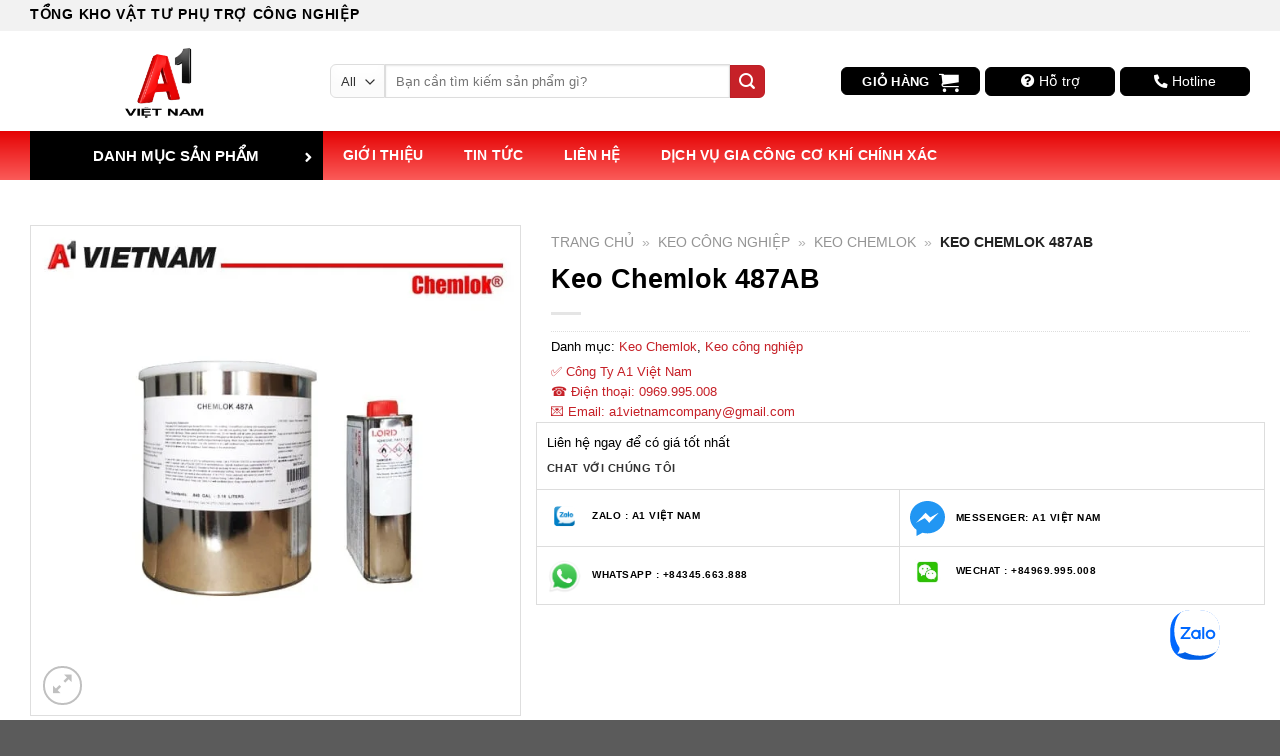

--- FILE ---
content_type: text/html; charset=UTF-8
request_url: https://a1vietnam.vn/chemlok-487ab/
body_size: 65536
content:
<!DOCTYPE html>
<!--[if IE 9 ]><html lang="vi" prefix="og: https://ogp.me/ns#" class="ie9 loading-site no-js"> <![endif]-->
<!--[if IE 8 ]><html lang="vi" prefix="og: https://ogp.me/ns#" class="ie8 loading-site no-js"> <![endif]-->
<!--[if (gte IE 9)|!(IE)]><!--><html lang="vi" prefix="og: https://ogp.me/ns#" class="loading-site no-js"> <!--<![endif]--><head><script data-no-optimize="1">var litespeed_docref=sessionStorage.getItem("litespeed_docref");litespeed_docref&&(Object.defineProperty(document,"referrer",{get:function(){return litespeed_docref}}),sessionStorage.removeItem("litespeed_docref"));</script> <meta charset="UTF-8" /><link rel="profile" href="http://gmpg.org/xfn/11" /><link rel="pingback" href="https://a1vietnam.vn/xmlrpc.php" /> <script type="litespeed/javascript">(function(html){html.className=html.className.replace(/\bno-js\b/,'js')})(document.documentElement)</script> <style>#wpadminbar #wp-admin-bar-wccp_free_top_button .ab-icon:before {
	content: "\f160";
	color: #02CA02;
	top: 3px;
}
#wpadminbar #wp-admin-bar-wccp_free_top_button .ab-icon {
	transform: rotate(45deg);
}</style><style>img:is([sizes="auto" i], [sizes^="auto," i]) { contain-intrinsic-size: 3000px 1500px }</style><meta name="viewport" content="width=device-width, initial-scale=1, maximum-scale=1" /><title>Keo Chemlok 487AB - Phân Phối Chính Hãng Tại Việt Nam</title><meta name="description" content="Keo Chemlok 487AB - Phân Phối Chính Hãng Tại Việt Nam. Chúng tôi đã và đâng cung cấp các sản phẩm về keo Chemlok cho các công ty lớn như: LG, Samsung, TCL, Foxconn,..."/><meta name="robots" content="follow, index, max-snippet:-1, max-video-preview:-1, max-image-preview:large"/><link rel="canonical" href="https://a1vietnam.vn/chemlok-487ab/" /><meta property="og:locale" content="vi_VN" /><meta property="og:type" content="product" /><meta property="og:title" content="Keo Chemlok 487AB - Phân Phối Chính Hãng Tại Việt Nam" /><meta property="og:description" content="Keo Chemlok 487AB - Phân Phối Chính Hãng Tại Việt Nam. Chúng tôi đã và đâng cung cấp các sản phẩm về keo Chemlok cho các công ty lớn như: LG, Samsung, TCL, Foxconn,..." /><meta property="og:url" content="https://a1vietnam.vn/chemlok-487ab/" /><meta property="og:site_name" content="A1 Việt Nam" /><meta property="og:updated_time" content="2021-12-04T14:09:23+07:00" /><meta property="og:image" content="https://a1vietnam.vn/wp-content/uploads/2021/09/chemlok-487-ab-2.jpg" /><meta property="og:image:secure_url" content="https://a1vietnam.vn/wp-content/uploads/2021/09/chemlok-487-ab-2.jpg" /><meta property="og:image:width" content="600" /><meta property="og:image:height" content="600" /><meta property="og:image:alt" content="Keo Chemlok 487AB - Phân Phối Chính Hãng Tại Việt Nam" /><meta property="og:image:type" content="image/jpeg" /><meta property="product:price:currency" content="VND" /><meta property="product:availability" content="instock" /><meta name="twitter:card" content="summary_large_image" /><meta name="twitter:title" content="Keo Chemlok 487AB - Phân Phối Chính Hãng Tại Việt Nam" /><meta name="twitter:description" content="Keo Chemlok 487AB - Phân Phối Chính Hãng Tại Việt Nam. Chúng tôi đã và đâng cung cấp các sản phẩm về keo Chemlok cho các công ty lớn như: LG, Samsung, TCL, Foxconn,..." /><meta name="twitter:image" content="https://a1vietnam.vn/wp-content/uploads/2021/09/chemlok-487-ab-2.jpg" /><meta name="twitter:label1" content="Giá" /><meta name="twitter:data1" content="0&#8363;" /><meta name="twitter:label2" content="Tình trạng sẵn có" /><meta name="twitter:data2" content="Còn hàng" /> <script type="application/ld+json" class="rank-math-schema">{"@context":"https://schema.org","@graph":[{"@type":"BreadcrumbList","@id":"https://a1vietnam.vn/chemlok-487ab/#breadcrumb","itemListElement":[{"@type":"ListItem","position":"1","item":{"@id":"http://a1vietnam.vn","name":"Trang ch\u1ee7"}},{"@type":"ListItem","position":"2","item":{"@id":"https://a1vietnam.vn/keo-cong-nghiep/","name":"Keo c\u00f4ng nghi\u1ec7p"}},{"@type":"ListItem","position":"3","item":{"@id":"https://a1vietnam.vn/keo-chemlok/","name":"Keo Chemlok"}},{"@type":"ListItem","position":"4","item":{"@id":"https://a1vietnam.vn/chemlok-487ab/","name":"Keo Chemlok 487AB"}}]}]}</script>  <script src="//www.googletagmanager.com/gtag/js?id=G-VY2DYQQXSN"  data-cfasync="false" data-wpfc-render="false" type="text/javascript" async></script> <script data-cfasync="false" data-wpfc-render="false" type="text/javascript">var mi_version = '9.11.1';
				var mi_track_user = true;
				var mi_no_track_reason = '';
								var MonsterInsightsDefaultLocations = {"page_location":"https:\/\/a1vietnam.vn\/chemlok-487ab\/","page_referrer":"https:\/\/a1vietnam.vn\/"};
								if ( typeof MonsterInsightsPrivacyGuardFilter === 'function' ) {
					var MonsterInsightsLocations = (typeof MonsterInsightsExcludeQuery === 'object') ? MonsterInsightsPrivacyGuardFilter( MonsterInsightsExcludeQuery ) : MonsterInsightsPrivacyGuardFilter( MonsterInsightsDefaultLocations );
				} else {
					var MonsterInsightsLocations = (typeof MonsterInsightsExcludeQuery === 'object') ? MonsterInsightsExcludeQuery : MonsterInsightsDefaultLocations;
				}

								var disableStrs = [
										'ga-disable-G-VY2DYQQXSN',
									];

				/* Function to detect opted out users */
				function __gtagTrackerIsOptedOut() {
					for (var index = 0; index < disableStrs.length; index++) {
						if (document.cookie.indexOf(disableStrs[index] + '=true') > -1) {
							return true;
						}
					}

					return false;
				}

				/* Disable tracking if the opt-out cookie exists. */
				if (__gtagTrackerIsOptedOut()) {
					for (var index = 0; index < disableStrs.length; index++) {
						window[disableStrs[index]] = true;
					}
				}

				/* Opt-out function */
				function __gtagTrackerOptout() {
					for (var index = 0; index < disableStrs.length; index++) {
						document.cookie = disableStrs[index] + '=true; expires=Thu, 31 Dec 2099 23:59:59 UTC; path=/';
						window[disableStrs[index]] = true;
					}
				}

				if ('undefined' === typeof gaOptout) {
					function gaOptout() {
						__gtagTrackerOptout();
					}
				}
								window.dataLayer = window.dataLayer || [];

				window.MonsterInsightsDualTracker = {
					helpers: {},
					trackers: {},
				};
				if (mi_track_user) {
					function __gtagDataLayer() {
						dataLayer.push(arguments);
					}

					function __gtagTracker(type, name, parameters) {
						if (!parameters) {
							parameters = {};
						}

						if (parameters.send_to) {
							__gtagDataLayer.apply(null, arguments);
							return;
						}

						if (type === 'event') {
														parameters.send_to = monsterinsights_frontend.v4_id;
							var hookName = name;
							if (typeof parameters['event_category'] !== 'undefined') {
								hookName = parameters['event_category'] + ':' + name;
							}

							if (typeof MonsterInsightsDualTracker.trackers[hookName] !== 'undefined') {
								MonsterInsightsDualTracker.trackers[hookName](parameters);
							} else {
								__gtagDataLayer('event', name, parameters);
							}
							
						} else {
							__gtagDataLayer.apply(null, arguments);
						}
					}

					__gtagTracker('js', new Date());
					__gtagTracker('set', {
						'developer_id.dZGIzZG': true,
											});
					if ( MonsterInsightsLocations.page_location ) {
						__gtagTracker('set', MonsterInsightsLocations);
					}
										__gtagTracker('config', 'G-VY2DYQQXSN', {"forceSSL":"true","link_attribution":"true"} );
										window.gtag = __gtagTracker;										(function () {
						/* https://developers.google.com/analytics/devguides/collection/analyticsjs/ */
						/* ga and __gaTracker compatibility shim. */
						var noopfn = function () {
							return null;
						};
						var newtracker = function () {
							return new Tracker();
						};
						var Tracker = function () {
							return null;
						};
						var p = Tracker.prototype;
						p.get = noopfn;
						p.set = noopfn;
						p.send = function () {
							var args = Array.prototype.slice.call(arguments);
							args.unshift('send');
							__gaTracker.apply(null, args);
						};
						var __gaTracker = function () {
							var len = arguments.length;
							if (len === 0) {
								return;
							}
							var f = arguments[len - 1];
							if (typeof f !== 'object' || f === null || typeof f.hitCallback !== 'function') {
								if ('send' === arguments[0]) {
									var hitConverted, hitObject = false, action;
									if ('event' === arguments[1]) {
										if ('undefined' !== typeof arguments[3]) {
											hitObject = {
												'eventAction': arguments[3],
												'eventCategory': arguments[2],
												'eventLabel': arguments[4],
												'value': arguments[5] ? arguments[5] : 1,
											}
										}
									}
									if ('pageview' === arguments[1]) {
										if ('undefined' !== typeof arguments[2]) {
											hitObject = {
												'eventAction': 'page_view',
												'page_path': arguments[2],
											}
										}
									}
									if (typeof arguments[2] === 'object') {
										hitObject = arguments[2];
									}
									if (typeof arguments[5] === 'object') {
										Object.assign(hitObject, arguments[5]);
									}
									if ('undefined' !== typeof arguments[1].hitType) {
										hitObject = arguments[1];
										if ('pageview' === hitObject.hitType) {
											hitObject.eventAction = 'page_view';
										}
									}
									if (hitObject) {
										action = 'timing' === arguments[1].hitType ? 'timing_complete' : hitObject.eventAction;
										hitConverted = mapArgs(hitObject);
										__gtagTracker('event', action, hitConverted);
									}
								}
								return;
							}

							function mapArgs(args) {
								var arg, hit = {};
								var gaMap = {
									'eventCategory': 'event_category',
									'eventAction': 'event_action',
									'eventLabel': 'event_label',
									'eventValue': 'event_value',
									'nonInteraction': 'non_interaction',
									'timingCategory': 'event_category',
									'timingVar': 'name',
									'timingValue': 'value',
									'timingLabel': 'event_label',
									'page': 'page_path',
									'location': 'page_location',
									'title': 'page_title',
									'referrer' : 'page_referrer',
								};
								for (arg in args) {
																		if (!(!args.hasOwnProperty(arg) || !gaMap.hasOwnProperty(arg))) {
										hit[gaMap[arg]] = args[arg];
									} else {
										hit[arg] = args[arg];
									}
								}
								return hit;
							}

							try {
								f.hitCallback();
							} catch (ex) {
							}
						};
						__gaTracker.create = newtracker;
						__gaTracker.getByName = newtracker;
						__gaTracker.getAll = function () {
							return [];
						};
						__gaTracker.remove = noopfn;
						__gaTracker.loaded = true;
						window['__gaTracker'] = __gaTracker;
					})();
									} else {
										console.log("");
					(function () {
						function __gtagTracker() {
							return null;
						}

						window['__gtagTracker'] = __gtagTracker;
						window['gtag'] = __gtagTracker;
					})();
									}</script> <link data-optimized="2" rel="stylesheet" href="https://a1vietnam.vn/wp-content/litespeed/css/2b893ca6e823cd93a93a79eda3be5bff.css?ver=0ce8e" /><style id='woocommerce-inline-inline-css' type='text/css'>.woocommerce form .form-row .required { visibility: visible; }</style><style id='flatsome-main-inline-css' type='text/css'>@font-face {
				font-family: "fl-icons";
				font-display: block;
				src: url(https://a1vietnam.vn/wp-content/themes/flatsome/assets/css/icons/fl-icons.eot?v=3.14.2);
				src:
					url(https://a1vietnam.vn/wp-content/themes/flatsome/assets/css/icons/fl-icons.eot#iefix?v=3.14.2) format("embedded-opentype"),
					url(https://a1vietnam.vn/wp-content/themes/flatsome/assets/css/icons/fl-icons.woff2?v=3.14.2) format("woff2"),
					url(https://a1vietnam.vn/wp-content/themes/flatsome/assets/css/icons/fl-icons.ttf?v=3.14.2) format("truetype"),
					url(https://a1vietnam.vn/wp-content/themes/flatsome/assets/css/icons/fl-icons.woff?v=3.14.2) format("woff"),
					url(https://a1vietnam.vn/wp-content/themes/flatsome/assets/css/icons/fl-icons.svg?v=3.14.2#fl-icons) format("svg");
			}</style> <script type="litespeed/javascript" data-src="//a1vietnam.vn/wp-content/plugins/google-analytics-for-wordpress/assets/js/frontend-gtag.min.js" id="monsterinsights-frontend-script-js" data-wp-strategy="async"></script> <script data-cfasync="false" data-wpfc-render="false" type="text/javascript" id='monsterinsights-frontend-script-js-extra'>/*  */
var monsterinsights_frontend = {"js_events_tracking":"true","download_extensions":"doc,pdf,ppt,zip,xls,docx,pptx,xlsx","inbound_paths":"[{\"path\":\"\\\/go\\\/\",\"label\":\"affiliate\"},{\"path\":\"\\\/recommend\\\/\",\"label\":\"affiliate\"}]","home_url":"https:\/\/a1vietnam.vn","hash_tracking":"false","v4_id":"G-VY2DYQQXSN"};/*  */</script> <script type="litespeed/javascript" data-src="//a1vietnam.vn/wp-includes/js/jquery/jquery.min.js" id="jquery-core-js"></script> <script id="wc-add-to-cart-js-extra" type="litespeed/javascript">var wc_add_to_cart_params={"ajax_url":"\/wp-admin\/admin-ajax.php","wc_ajax_url":"\/?wc-ajax=%%endpoint%%","i18n_view_cart":"Xem gi\u1ecf h\u00e0ng","cart_url":"https:\/\/a1vietnam.vn\/gio-hang\/","is_cart":"","cart_redirect_after_add":"yes"}</script> <script id="wc-single-product-js-extra" type="litespeed/javascript">var wc_single_product_params={"i18n_required_rating_text":"Vui l\u00f2ng ch\u1ecdn m\u1ed9t m\u1ee9c \u0111\u00e1nh gi\u00e1","i18n_rating_options":["1 tr\u00ean 5 sao","2 tr\u00ean 5 sao","3 tr\u00ean 5 sao","4 tr\u00ean 5 sao","5 tr\u00ean 5 sao"],"i18n_product_gallery_trigger_text":"Xem th\u01b0 vi\u1ec7n \u1ea3nh to\u00e0n m\u00e0n h\u00ecnh","review_rating_required":"yes","flexslider":{"rtl":!1,"animation":"slide","smoothHeight":!0,"directionNav":!1,"controlNav":"thumbnails","slideshow":!1,"animationSpeed":500,"animationLoop":!1,"allowOneSlide":!1},"zoom_enabled":"","zoom_options":[],"photoswipe_enabled":"1","photoswipe_options":{"shareEl":!1,"closeOnScroll":!1,"history":!1,"hideAnimationDuration":0,"showAnimationDuration":0},"flexslider_enabled":""}</script> <script id="woocommerce-js-extra" type="litespeed/javascript">var woocommerce_params={"ajax_url":"\/wp-admin\/admin-ajax.php","wc_ajax_url":"\/?wc-ajax=%%endpoint%%","i18n_password_show":"Hi\u1ec3n th\u1ecb m\u1eadt kh\u1ea9u","i18n_password_hide":"\u1ea8n m\u1eadt kh\u1ea9u"}</script>  <script type="litespeed/javascript">(function(w,d,s,l,i){w[l]=w[l]||[];w[l].push({'gtm.start':new Date().getTime(),event:'gtm.js'});var f=d.getElementsByTagName(s)[0],j=d.createElement(s),dl=l!='dataLayer'?'&l='+l:'';j.async=!0;j.src='https://www.googletagmanager.com/gtm.js?id='+i+dl;f.parentNode.insertBefore(j,f)})(window,document,'script','dataLayer','GTM-WNCJ772')</script> <meta name="google-site-verification" content="peRjanZLv-91sBFvvcV4Aoj4p84sON8edSJxE_XBOBc" /><style>.nav-size-large>li>a {
		font-size: 0.9em!important;
	}
	.zalo-chat-widget {
		bottom: 5px;
		right: 22px;
	}
	/* 	.call-now-button {
	bottom: 70px!important;
	top: auto!important;
	} */
	@media screen and (min-width: 1024px){
		.quick-call-button {
			top: initial!important;
			bottom: 6%!important;
		}
	}
	@media (max-width: 575.98px) { 
		.fabs.text-widget:host {
			right:0!important;
		}
		#prime_text:host {
			background: red!important;
			border-radius:0!important;
		}
	}
	.wp-caption.aligncenter {
		display: none;
	}
	.archive .box-category {
		background: #F5F5F5;
		padding: 10px;
		border-radius: 10px;
	}</style><meta name="google-site-verification" content="46schYKIpuEOW9W8d3w8YPB6g5KzXi-wKeWC068b3Rs" /><meta name='dmca-site-verification' content='WndSRlNrYWFsSWVpWlliWW15amtnZz090' /> <script type="application/ld+json">{
  "@context": "https://schema.org",
  "@type": "Organization",
  "name": "A1 Việt Nam",
  "alternateName": "A1 Việt Nam",
  "url": "https://a1vietnam.vn/",
  "logo": "http://a1vietnam.vn/wp-content/uploads/2020/03/cropped-logo.png",
  "sameAs": [
    "https://www.facebook.com/a1vietnam.vn",
    "https://www.youtube.com/@a1vietnam365",
    "https://www.pinterest.com/a1vietnam/",
	"https://baoquangngai.vn/channel/8181/202111/a1-viet-nam-cong-ty-cung-cap-vat-lieu-dong-goi-hang-hoa-chat-luong-cao-3091379/",
	"https://hanoimoi.vn/a1-viet-nam-cung-cap-vat-tu-tieu-hao-phong-sach-hang-dau-hien-nay-472200.html",
	"https://baodanang.vn/can-biet/202107/a1-viet-nam-nha-phan-phoi-mo-kluber-chinh-hang-viet-nam-3883933/",
	"https://baohatinh.vn/rao-vat/a1-viet-nam-cong-ty-cung-cap-vat-lieu-tu-dong-goi-uy-tin/223178.htm",
	"https://baoxaydung.com.vn/a1-viet-nam-nha-phan-phoi-vat-tu-dong-goi-chat-luong-hang-dau-320119.html",
	"https://congly.vn/a1-viet-nam-cung-cap-do-dung-phong-sach-uy-tin-chat-luong-gia-xuong-196890.html",
	"https://diendandoanhnghiep.vn/a1-viet-nam-nha-phan-phoi-mo-mobil-chinh-hang-viet-nam-200464.html",
	"https://doisongvietnam.vn/a1-viet-nam-nha-phan-phoi-mo-molykote-chinh-hang-tai-viet-nam-122206-6.html",
	"https://giadinhvaphapluat.vn/a1-viet-nam-nha-phan-phoi-mo-kyodo-yushi-chinh-hang-viet-nam-p87389.html",
	"https://lamchame.vn/a1-viet-nam-nha-phan-phoi-vat-tu-phong-sach-gia-xuong-126727.html",
	"https://phunutoday.vn/a1-viet-nam--nha-phan-phoi-mo-harmonic-chinh-hang-viet-nam-d293165.html",
	"https://plo.vn/thi-truong-tieu-dung/nhip-song-do-thi/a1-viet-nam-nha-phan-phoi-mo-thk-chinh-hang-viet-nam-985787.html",
	"https://thethaovanhoa.vn/ban-can-biet/a1-viet-nam-nha-phan-phoi-mo-dow-corning-chinh-hang-viet-nam-n20210702111103668.htm",
	"https://thoidai.com.vn/a1-viet-nam-nha-phan-phoi-mo-super-lube-chinh-hang-tai-viet-nam-139081.html",
	"https://tuoitrethudo.com.vn/a1-viet-nam-nha-cung-cap-thiet-bi-phong-sach-chat-luong-hang-dau-tai-viet-nam-179504.html",
	"https://vietbao.vn/a1-viet-nam-nha-phan-phoi-mo-nsk-chinh-hang-tai-viet-nam-192907.html",
	"https://vietstock.vn/2021/06/a1-viet-nam-nha-phan-phoi-mo-gleitmo-chinh-hang-viet-nam-4511-870001.htm",
	"https://vnmedia.vn/su-kien-va-van-de/202105/a1-viet-nam-nha-phan-phoi-mo-shell-chinh-hang-tai-viet-nam-fd13652/",
	"http://baoapbac.vn/rao-vat/202210/a1-viet-nam-nha-phan-phoi-chinh-hang-3m-tai-viet-nam-963231/index.htm",
	"https://www.24h.com.vn/thi-truong-24h/a1-viet-nam-nha-phan-phoi-chinh-hang-keo-silicone-bostik-phap-c341a1463977.html",
	"https://doanhnghiepvn.vn/marcom/thuong-hieu/a1-viet-nam-nha-phan-phoi-cua-hang-momentive-chu-so-huu-thuong-hieu-ge-silicones/20230509112133103",
	"https://www.nguoiduatin.vn/a1-viet-nam-nha-phan-phoi-chinh-hang-keo-silicone-bostik-phap-a606418.html",
	"https://vietstock.vn/2023/05/a1-viet-nam-tuyen-dai-ly-phan-phoi-keo-silicone-bostik-voi-chiet-khau-hap-dan-4511-1071360.htm",
	"https://baodongkhoi.vn/a1-viet-nam-dia-chi-cung-cap-vat-tu-phong-sach-bac-ninh-chinh-hang-30102021-a92757.html"
  ],
  "contactPoint": [
    {
      "@type": "ContactPoint",
      "telephone": "0915062486",
      "contactType": "Customer service",
      "areaServed": "vi",
      "availableLanguage": "VN"
    },
    {
      "@type": "ContactPoint",
      "telephone": "0969995008",
      "contactType": "Sales",
      "areaServed": "vi",
      "availableLanguage": "VN"
    }
  ]
}</script><meta name="generator" content="performance-lab 4.0.0; plugins: "><style id="ubermenu-custom-generated-css">/** Font Awesome 4 Compatibility **/
.fa{font-style:normal;font-variant:normal;font-weight:normal;font-family:FontAwesome;}

/** UberMenu Custom Menu Styles (Customizer) **/
/* main */
 .ubermenu-main .ubermenu-item.ubermenu-active > .ubermenu-submenu-drop.ubermenu-submenu-type-mega { overflow:visible; }
 .ubermenu-main .ubermenu-item-layout-image_left > .ubermenu-target-text { padding-left:35px; }
 .ubermenu-main .ubermenu-item-layout-image_right > .ubermenu-target-text { padding-right:35px; }
 .ubermenu-main .ubermenu-item-level-0 > .ubermenu-target { color:#ffffff; }
 .ubermenu.ubermenu-main .ubermenu-item-level-0:hover > .ubermenu-target, .ubermenu-main .ubermenu-item-level-0.ubermenu-active > .ubermenu-target { color:#000000; background:#ffffff; }
 .ubermenu-main .ubermenu-item-level-0.ubermenu-current-menu-item > .ubermenu-target, .ubermenu-main .ubermenu-item-level-0.ubermenu-current-menu-parent > .ubermenu-target, .ubermenu-main .ubermenu-item-level-0.ubermenu-current-menu-ancestor > .ubermenu-target { color:#f44336; }
 .ubermenu.ubermenu-main .ubermenu-item-level-0 > .ubermenu-target { background:#000000; }
 .ubermenu-main .ubermenu-submenu .ubermenu-item-header > .ubermenu-target { color:#000000; }
 .ubermenu-main .ubermenu-submenu .ubermenu-item-header > .ubermenu-target:hover { color:#f44336; }
 .ubermenu-main .ubermenu-submenu .ubermenu-item-header.ubermenu-has-submenu-stack > .ubermenu-target { border:none; }
 .ubermenu-main .ubermenu-submenu-type-stack { padding-top:0; }
 .ubermenu-main .ubermenu-item-normal > .ubermenu-target { color:#000000; }
 .ubermenu.ubermenu-main .ubermenu-item-normal > .ubermenu-target:hover, .ubermenu.ubermenu-main .ubermenu-item-normal.ubermenu-active > .ubermenu-target { color:#f44336; }
 .ubermenu-main .ubermenu-item-normal.ubermenu-current-menu-item > .ubermenu-target { color:#f44336; }
 .ubermenu.ubermenu-main .ubermenu-submenu .ubermenu-tab.ubermenu-active > .ubermenu-target { color:#f44336; }
 .ubermenu-main .ubermenu-submenu .ubermenu-divider > hr { border-top-color:#ffffff; }


/* Status: Loaded from Transient */</style><script id="wpcp_disable_selection" type="litespeed/javascript">var image_save_msg='You are not allowed to save images!';var no_menu_msg='Context Menu disabled!';var smessage="Content is protected !!";function disableEnterKey(e){var elemtype=e.target.tagName;elemtype=elemtype.toUpperCase();if(elemtype=="TEXT"||elemtype=="TEXTAREA"||elemtype=="INPUT"||elemtype=="PASSWORD"||elemtype=="SELECT"||elemtype=="OPTION"||elemtype=="EMBED"){elemtype='TEXT'}
if(e.ctrlKey){var key;if(window.event)
key=window.event.keyCode;else key=e.which;if(elemtype!='TEXT'&&(key==97||key==65||key==67||key==99||key==88||key==120||key==26||key==85||key==86||key==83||key==43||key==73)){if(wccp_free_iscontenteditable(e))return!0;show_wpcp_message('You are not allowed to copy content or view source');return!1}else return!0}}
function wccp_free_iscontenteditable(e){var e=e||window.event;var target=e.target||e.srcElement;var elemtype=e.target.nodeName;elemtype=elemtype.toUpperCase();var iscontenteditable="false";if(typeof target.getAttribute!="undefined")iscontenteditable=target.getAttribute("contenteditable");var iscontenteditable2=!1;if(typeof target.isContentEditable!="undefined")iscontenteditable2=target.isContentEditable;if(target.parentElement.isContentEditable)iscontenteditable2=!0;if(iscontenteditable=="true"||iscontenteditable2==!0){if(typeof target.style!="undefined")target.style.cursor="text";return!0}}
function disable_copy(e){var e=e||window.event;var elemtype=e.target.tagName;elemtype=elemtype.toUpperCase();if(elemtype=="TEXT"||elemtype=="TEXTAREA"||elemtype=="INPUT"||elemtype=="PASSWORD"||elemtype=="SELECT"||elemtype=="OPTION"||elemtype=="EMBED"){elemtype='TEXT'}
if(wccp_free_iscontenteditable(e))return!0;var isSafari=/Safari/.test(navigator.userAgent)&&/Apple Computer/.test(navigator.vendor);var checker_IMG='';if(elemtype=="IMG"&&checker_IMG=='checked'&&e.detail>=2){show_wpcp_message(alertMsg_IMG);return!1}
if(elemtype!="TEXT"){if(smessage!==""&&e.detail==2)
show_wpcp_message(smessage);if(isSafari)
return!0;else return!1}}
function disable_copy_ie(){var e=e||window.event;var elemtype=window.event.srcElement.nodeName;elemtype=elemtype.toUpperCase();if(wccp_free_iscontenteditable(e))return!0;if(elemtype=="IMG"){show_wpcp_message(alertMsg_IMG);return!1}
if(elemtype!="TEXT"&&elemtype!="TEXTAREA"&&elemtype!="INPUT"&&elemtype!="PASSWORD"&&elemtype!="SELECT"&&elemtype!="OPTION"&&elemtype!="EMBED"){return!1}}
function reEnable(){return!0}
document.onkeydown=disableEnterKey;document.onselectstart=disable_copy_ie;if(navigator.userAgent.indexOf('MSIE')==-1){document.onmousedown=disable_copy;document.onclick=reEnable}
function disableSelection(target){if(typeof target.onselectstart!="undefined")
target.onselectstart=disable_copy_ie;else if(typeof target.style.MozUserSelect!="undefined"){target.style.MozUserSelect="none"}else target.onmousedown=function(){return!1}
target.style.cursor="default"}
window.onload=function(){disableSelection(document.body)};var onlongtouch;var timer;var touchduration=1000;var elemtype="";function touchstart(e){var e=e||window.event;var target=e.target||e.srcElement;elemtype=window.event.srcElement.nodeName;elemtype=elemtype.toUpperCase();if(!wccp_pro_is_passive())e.preventDefault();if(!timer){timer=setTimeout(onlongtouch,touchduration)}}
function touchend(){if(timer){clearTimeout(timer);timer=null}
onlongtouch()}
onlongtouch=function(e){if(elemtype!="TEXT"&&elemtype!="TEXTAREA"&&elemtype!="INPUT"&&elemtype!="PASSWORD"&&elemtype!="SELECT"&&elemtype!="EMBED"&&elemtype!="OPTION"){if(window.getSelection){if(window.getSelection().empty){window.getSelection().empty()}else if(window.getSelection().removeAllRanges){window.getSelection().removeAllRanges()}}else if(document.selection){document.selection.empty()}
return!1}};document.addEventListener("DOMContentLiteSpeedLoaded",function(event){window.addEventListener("touchstart",touchstart,!1);window.addEventListener("touchend",touchend,!1)});function wccp_pro_is_passive(){var cold=!1,hike=function(){};try{const object1={};var aid=Object.defineProperty(object1,'passive',{get(){cold=!0}});window.addEventListener('test',hike,aid);window.removeEventListener('test',hike,aid)}catch(e){}
return cold}</script> <script id="wpcp_disable_Right_Click" type="litespeed/javascript">document.ondragstart=function(){return!1}
function nocontext(e){return!1}
document.oncontextmenu=nocontext</script> <style>.unselectable
{
-moz-user-select:none;
-webkit-user-select:none;
cursor: default;
}
html
{
-webkit-touch-callout: none;
-webkit-user-select: none;
-khtml-user-select: none;
-moz-user-select: none;
-ms-user-select: none;
user-select: none;
-webkit-tap-highlight-color: rgba(0,0,0,0);
}</style> <script id="wpcp_css_disable_selection" type="litespeed/javascript">var e=document.getElementsByTagName('body')[0];if(e){e.setAttribute('unselectable',"on")}</script> <!--[if IE]><link rel="stylesheet" type="text/css" href="https://a1vietnam.vn/wp-content/themes/flatsome/assets/css/ie-fallback.css"><script src="//cdnjs.cloudflare.com/ajax/libs/html5shiv/3.6.1/html5shiv.js"></script><script>var head = document.getElementsByTagName('head')[0],style = document.createElement('style');style.type = 'text/css';style.styleSheet.cssText = ':before,:after{content:none !important';head.appendChild(style);setTimeout(function(){head.removeChild(style);}, 0);</script><script src="https://a1vietnam.vn/wp-content/themes/flatsome/assets/libs/ie-flexibility.js"></script><![endif]--><script type="application/ld+json">{
        "@context": "https://schema.org",
        "@type": "Store",
        "name": "A1 Việt Nam",
        "alternateName": "Nhà cung cấp thiết bị, vật tư phòng sạch",
        "@id": "https://a1vietnam.vn/",
        "logo": "https://a1vietnam.vn/wp-content/uploads/2020/03/logo.png",
        "image": "https://a1vietnam.vn/wp-content/uploads/2020/03/logo.png",
        "description": "A1 Việt Nam đơn vị có hơn 10 năm kinh nghiệm cung cấp các loại thiết bị, vật tư phòng sạch, hóa chất, dầu mỡ cho các thương hiệu lớn như LG, Samsung.",
        "hasMap": "https://www.google.com/maps/place/A1+Vi%E1%BB%87t+Nam/@20.8341065,106.6692102,17z/data=!3m1!4b1!4m5!3m4!1s0x0:0xb1a6fb5a47ae8172!8m2!3d20.8341065!4d106.6713989",
        "url": "https://a1vietnam.vn/",
        "telephone": "0915062486",
        "priceRange": "100000VND-5000000000VND",
        "address": {
            "@type": "PostalAddress",
            "streetAddress": "2/2/512 Nguyễn Văn Linh, Vĩnh Niệm",
            "addressLocality": "Lê Chân",
            "addressRegion": "Hải Phòng",
            "postalCode": "180000",
            "addressCountry": "VN"
        },
        "geo": {
            "@type": "GeoCoordinates",
            "latitude": 20.8341065,
            "longitude": 106.6692102
        },
        "openingHoursSpecification": {
            "@type": "OpeningHoursSpecification",
            "dayOfWeek": [
                "Monday",
                "Tuesday",
                "Wednesday",
                "Thursday",
                "Friday",
                "Saturday"
            ],
            "opens": "07:30",
            "closes": "17:30"
        },
        "sameAs": [
            "https://baodongkhoi.vn/a1-viet-nam-dia-chi-cung-cap-vat-tu-phong-sach-bac-ninh-chinh-hang-30102021-a92757.html",
            "https://datviet.trithuccuocsong.vn/kinh-te/thi-truong/nha-phan-phoi-bac-dan-truot-thk-chinh-hang-tai-viet-nam-3440070/",
            "https://www.giaoduc.edu.vn/nha-phan-phoi-vit-me-bi-thk-chinh-hang-tai-viet-nam-2021-2021.htm",
            "https://tintuc.vn/cach-chon-thanh-truot-tot-nhat-khong-phai-ai-cung-biet-post2170101",
            "https://netnews.vn/Top-3-loai-do-dung-phong-sach-do-A1-Viet-Nam-cung-cap-thong-tin-dich-vu-166-0-2784986.html",
            "https://tiin.vn/chuyen-muc/sanh/vat-tu-phong-sach-nganh-nghe-kinh-doanh-dang-khoi-sac-tai-viet-nam.html",
            "https://tuoitrethudo.com.vn/a1-viet-nam-nha-cung-cap-thiet-bi-phong-sach-chat-luong-hang-dau-tai-viet-nam-179504.html",
            "https://congly.vn/a1-viet-nam-cung-cap-do-dung-phong-sach-uy-tin-chat-luong-gia-xuong-196890.html",
            "https://lamchame.vn/a1-viet-nam-nha-phan-phoi-vat-tu-phong-sach-gia-xuong-126727.html",
            "http://www.hanoimoi.com.vn/tin-tuc/dich-vu/1013818/a1-viet-nam---cung-cap-vat-tu-tieu-hao-phong-sach-hang-dau-hien-nay",
            "https://www.techz.vn/143-921-6-gia-con-lan-dinh-bui-phong-sach-mua-o-dau-ylt539728.html",
            "http://www.xaluan.com/modules.php?name=News&file=article&sid=3259878",
            "https://baocantho.com.vn/top-3-giay-phong-sach-chong-tinh-dien-tot-nhat-thi-truong-a137941.html",
            "https://baolaocai.vn/bai-viet/347076-dep-phong-sach-la-gi-cac-loai-dep-phong-sach",
            "https://baolangson.vn/kinh-te/thong-tin-quang-cao/448009-khau-trang-phong-sach-la-gi-cac-loai-khau-trang-phong-sach.html",
            "http://baohagiang.vn/thong-tin-quang-ba/202109/gia-tham-dinh-bui-phong-sach-mua-o-dau-781933/",
            "https://truyenhinhnghean.vn/doanh-nghiep-tu-gioi-thieu/202109/gia-quan-ao-phong-sach-mua-o-dau-5156a31/",
            "https://baothainguyen.vn/tin-tuc/thong-tin-quang-cao/tui-chong-tinh-dien-giai-ap-toi-uu-dam-bao-chat-luong-linh-kien-thiet-bi-dien-tu-289467-38.html",
            "https://www.bienphong.com.vn/truot-ray-thk-va-nhung-dieu-thu-vi-co-the-ban-chua-biet-post442291.html",
            "https://xahoi.com.vn/bat-ngo-truoc-nhung-tac-dung-tuyet-voi-cua-giay-chong-tinh-dien-374576.html",
            "https://baotuyenquang.com.vn/khoa-hoc/cong-nghe/su-dung-vong-chong-tinh-dien-chat-luong-co-thuc-su-tot-147780.html",
            "https://www.phunuvagiadinh.vn/xa-hoi-168/thung-nhua-chong-tinh-dien-va-vai-tro-trong-nganh-cong-nghiep-dien-tu-414844",
            "https://baothuathienhue.vn/ly-giai-vi-sao-phai-dung-gang-tay-chong-tinh-dien-trong-phong-sach-a102748.html",
            "https://phunusuckhoe.vn/bat-ngo-truoc-nhung-uu-diem-noi-bat-cua-thanh-truot-thk-it-nguoi-biet-c3a382398.html",
            "https://baothanhhoa.vn/thi-truong/nhung-dieu-co-ban-ve-bac-dan-truot-thk-ma-ban-can-biet/141107.htm",
            "https://baoquangnam.vn/ban-can-biet/3-ly-do-khien-vit-me-bi-thk-la-san-pham-khong-the-thieu-cho-cac-loai-may-moc-115251.html",
            "https://diendandoanhnghiep.vn/a1-viet-nam-nha-phan-phoi-mo-mobil-chinh-hang-viet-nam-200464.html",
            "https://giadinhvaphapluat.vn/a1-viet-nam-nha-phan-phoi-mo-kyodo-yushi-chinh-hang-viet-nam-p87389.html",
            "https://phunutoday.vn/a1-viet-nam--nha-phan-phoi-mo-harmonic-chinh-hang-viet-nam-d293165.html",
            "https://thethaovanhoa.vn/ban-can-biet/a1-viet-nam-nha-phan-phoi-mo-dow-corning-chinh-hang-viet-nam-n20210702111103668.htm",
            "https://baodanang.vn/can-biet/202107/a1-viet-nam-nha-phan-phoi-mo-kluber-chinh-hang-viet-nam-3883933/",
            "https://vietstock.vn/2021/06/a1-viet-nam-nha-phan-phoi-mo-gleitmo-chinh-hang-viet-nam-4511-870001.htm",
            "https://plo.vn/thi-truong-tieu-dung/nhip-song-do-thi/a1-viet-nam-nha-phan-phoi-mo-thk-chinh-hang-viet-nam-985787.html",
            "https://vietbao.vn/a1-viet-nam-nha-phan-phoi-mo-nsk-chinh-hang-tai-viet-nam-192907.html",
            "https://thoidai.com.vn/a1-viet-nam-nha-phan-phoi-mo-super-lube-chinh-hang-tai-viet-nam-139081.html",
            "https://vnmedia.vn/su-kien-va-van-de/202105/a1-viet-nam-nha-phan-phoi-mo-shell-chinh-hang-tai-viet-nam-fd13652/",
            "https://doisongvietnam.vn/a1-viet-nam-nha-phan-phoi-mo-molykote-chinh-hang-tai-viet-nam-122206-6.html",
            "https://www.facebook.com/a1vietnam.vn",
            "https://twitter.com/a1vietnam",
            "https://www.linkedin.com/in/a1vietnam/",
            "https://www.pinterest.com/a1vietnam",
            "https://a1vietnam.tumblr.com/",
            "https://soundcloud.com/a1vietnam",
            "https://www.youtube.com/channel/UCaK0Ag85ebSzEzcdeu3dXaQ",
            "https://sites.google.com/view/a1vietnam",
            "https://a1vietnam.blogspot.com/",
            "https://ello.co/a1vietnam",
            "https://a1vietnamvn.business.site/",
            "https://baoquangninh.com.vn/a1-viet-nam-tong-kho-quan-ao-phong-sach-gia-xuong-3209244.html",
            "http://baoapbac.vn/rao-vat/202210/a1-viet-nam-nha-phan-phoi-chinh-hang-3m-tai-viet-nam-963034/",
            "https://baoangiang.com.vn/a1-viet-nam-xuong-may-quan-ao-phong-sach-theo-yeu-cau-uy-tin-tai-viet-nam-a345556.html",
            "https://a1vietnam.weebly.com/"
        ]
    }</script> <meta name="facebook-domain-verification" content="ghwhcde4d30n6qnxyyqo2w744hqw1h" />	<noscript><style>.woocommerce-product-gallery{ opacity: 1 !important; }</style></noscript><style class="wpcode-css-snippet">.titlemain span {
	background-color: #c62128;
	color: white;
	padding: 5px 15px;
	position: relative;
	line-height: 36px;
	border: 0;
}
.titlemain span:after {
	right: 100%;
	top: 50%;
	border: solid transparent;
	content: "";
	height: 0;
	width: 0;
	position: absolute;
	pointer-events: none;
	border-color: rgba(0, 0, 0, 0);
	border-right-color: #c62128 ;
	border-width: 23px;
	margin-top: -23px;
	z-index: 1;
}
.titlemain span:before {
	left: 100%;
	top: 50%;
	border: solid transparent;
	content: "";
	height: 0;
	width: 0;
	position: absolute;
	pointer-events: none;
	border-color: rgba(0, 0, 0, 0);
	border-left-color: #c62128 ;
	border-width: 23px;
	margin-top: -23px;
	z-index: 1;
}
@media (max-width: 575.98px) { 
	.titlemain span:after {
		border-width: 13.5px!important;
		margin-top: -13.5px!important;
	}
	.titlemain span:before {
		border-width: 13.5px!important;
		margin-top: -13.5px!important;
	}
}</style><script id="google_gtagjs" type="litespeed/javascript" data-src="https://www.googletagmanager.com/gtag/js?id=G-CCFXDW1D6P"></script> <script id="google_gtagjs-inline" type="litespeed/javascript">window.dataLayer=window.dataLayer||[];function gtag(){dataLayer.push(arguments)}gtag('js',new Date());gtag('config','G-CCFXDW1D6P',{})</script> <link rel="icon" href="https://a1vietnam.vn/wp-content/uploads/2020/03/cropped-logo-32x32.png" sizes="32x32" /><link rel="icon" href="https://a1vietnam.vn/wp-content/uploads/2020/03/cropped-logo-192x192.png" sizes="192x192" /><link rel="apple-touch-icon" href="https://a1vietnam.vn/wp-content/uploads/2020/03/cropped-logo-180x180.png" /><meta name="msapplication-TileImage" content="https://a1vietnam.vn/wp-content/uploads/2020/03/cropped-logo-270x270.png" /><style id="custom-css" type="text/css">:root {--primary-color: #c62128;}.full-width .ubermenu-nav, .container, .row{max-width: 1250px}.row.row-collapse{max-width: 1220px}.row.row-small{max-width: 1242.5px}.row.row-large{max-width: 1280px}.header-main{height: 100px}#logo img{max-height: 100px}#logo{width:270px;}#logo img{padding:10px 0;}.stuck #logo img{padding:7px 0;}.header-bottom{min-height: 40px}.header-top{min-height: 30px}.transparent .header-main{height: 265px}.transparent #logo img{max-height: 265px}.has-transparent + .page-title:first-of-type,.has-transparent + #main > .page-title,.has-transparent + #main > div > .page-title,.has-transparent + #main .page-header-wrapper:first-of-type .page-title{padding-top: 345px;}.header.show-on-scroll,.stuck .header-main{height:70px!important}.stuck #logo img{max-height: 70px!important}.search-form{ width: 85%;}.header-bg-color, .header-wrapper {background-color: rgba(255,255,255,0.75)}.header-bottom {background-color: #c62128}.header-main .nav > li > a{line-height: 16px }.header-bottom-nav > li > a{line-height: 16px }@media (max-width: 549px) {.header-main{height: 70px}#logo img{max-height: 70px}}.nav-dropdown{font-size:100%}.header-top{background-color:#f2f2f2!important;}/* Color */.accordion-title.active, .has-icon-bg .icon .icon-inner,.logo a, .primary.is-underline, .primary.is-link, .badge-outline .badge-inner, .nav-outline > li.active> a,.nav-outline >li.active > a, .cart-icon strong,[data-color='primary'], .is-outline.primary{color: #c62128;}/* Color !important */[data-text-color="primary"]{color: #c62128!important;}/* Background Color */[data-text-bg="primary"]{background-color: #c62128;}/* Background */.scroll-to-bullets a,.featured-title, .label-new.menu-item > a:after, .nav-pagination > li > .current,.nav-pagination > li > span:hover,.nav-pagination > li > a:hover,.has-hover:hover .badge-outline .badge-inner,button[type="submit"], .button.wc-forward:not(.checkout):not(.checkout-button), .button.submit-button, .button.primary:not(.is-outline),.featured-table .title,.is-outline:hover, .has-icon:hover .icon-label,.nav-dropdown-bold .nav-column li > a:hover, .nav-dropdown.nav-dropdown-bold > li > a:hover, .nav-dropdown-bold.dark .nav-column li > a:hover, .nav-dropdown.nav-dropdown-bold.dark > li > a:hover, .is-outline:hover, .tagcloud a:hover,.grid-tools a, input[type='submit']:not(.is-form), .box-badge:hover .box-text, input.button.alt,.nav-box > li > a:hover,.nav-box > li.active > a,.nav-pills > li.active > a ,.current-dropdown .cart-icon strong, .cart-icon:hover strong, .nav-line-bottom > li > a:before, .nav-line-grow > li > a:before, .nav-line > li > a:before,.banner, .header-top, .slider-nav-circle .flickity-prev-next-button:hover svg, .slider-nav-circle .flickity-prev-next-button:hover .arrow, .primary.is-outline:hover, .button.primary:not(.is-outline), input[type='submit'].primary, input[type='submit'].primary, input[type='reset'].button, input[type='button'].primary, .badge-inner{background-color: #c62128;}/* Border */.nav-vertical.nav-tabs > li.active > a,.scroll-to-bullets a.active,.nav-pagination > li > .current,.nav-pagination > li > span:hover,.nav-pagination > li > a:hover,.has-hover:hover .badge-outline .badge-inner,.accordion-title.active,.featured-table,.is-outline:hover, .tagcloud a:hover,blockquote, .has-border, .cart-icon strong:after,.cart-icon strong,.blockUI:before, .processing:before,.loading-spin, .slider-nav-circle .flickity-prev-next-button:hover svg, .slider-nav-circle .flickity-prev-next-button:hover .arrow, .primary.is-outline:hover{border-color: #c62128}.nav-tabs > li.active > a{border-top-color: #c62128}.widget_shopping_cart_content .blockUI.blockOverlay:before { border-left-color: #c62128 }.woocommerce-checkout-review-order .blockUI.blockOverlay:before { border-left-color: #c62128 }/* Fill */.slider .flickity-prev-next-button:hover svg,.slider .flickity-prev-next-button:hover .arrow{fill: #c62128;}/* Background Color */[data-icon-label]:after, .secondary.is-underline:hover,.secondary.is-outline:hover,.icon-label,.button.secondary:not(.is-outline),.button.alt:not(.is-outline), .badge-inner.on-sale, .button.checkout, .single_add_to_cart_button, .current .breadcrumb-step{ background-color:#c62128; }[data-text-bg="secondary"]{background-color: #c62128;}/* Color */.secondary.is-underline,.secondary.is-link, .secondary.is-outline,.stars a.active, .star-rating:before, .woocommerce-page .star-rating:before,.star-rating span:before, .color-secondary{color: #c62128}/* Color !important */[data-text-color="secondary"]{color: #c62128!important;}/* Border */.secondary.is-outline:hover{border-color:#c62128}.success.is-underline:hover,.success.is-outline:hover,.success{background-color: #7fc52f}.success-color, .success.is-link, .success.is-outline{color: #7fc52f;}.success-border{border-color: #7fc52f!important;}/* Color !important */[data-text-color="success"]{color: #7fc52f!important;}/* Background Color */[data-text-bg="success"]{background-color: #7fc52f;}.alert.is-underline:hover,.alert.is-outline:hover,.alert{background-color: #f1a430}.alert.is-link, .alert.is-outline, .color-alert{color: #f1a430;}/* Color !important */[data-text-color="alert"]{color: #f1a430!important;}/* Background Color */[data-text-bg="alert"]{background-color: #f1a430;}body{font-size: 100%;}@media screen and (max-width: 549px){body{font-size: 100%;}}body{color: #000000}h1,h2,h3,h4,h5,h6,.heading-font{color: #000000;}.header:not(.transparent) .header-bottom-nav.nav > li > a{color: #ffffff;}a{color: #c62128;}.widget a{color: #c62128;}.widget a:hover{color: #000000;}.widget .tagcloud a:hover{border-color: #000000; background-color: #000000;}.badge-inner.on-sale{background-color: #c62128}ins .woocommerce-Price-amount { color: #c62128; }.shop-page-title.featured-title .title-bg{ background-image: url(https://a1vietnam.vn/wp-content/uploads/2021/09/chemlok-487-ab-2.jpg.webp)!important;}@media screen and (min-width: 550px){.products .box-vertical .box-image{min-width: 300px!important;width: 300px!important;}}button[name='update_cart'] { display: none; }/* Custom CSS */.header-bottom{margin-bottom: 5px;}.product-small.box.has-hover.box-normal.box-text-bottom {border: 1px solid #cecece;}.dev-lts-title-sb .section-title-main {background: #C62128;font-size: 14px;display: block;padding: 9px;color: #fff;border-radius: 5px;}.product-small.box {border: 1px solid #cecece;}.woocommerce-product-gallery.woocommerce-product-gallery--with-images.woocommerce-product-gallery--columns-4.images {border: 1px solid #dedede;}.dev-lts-title-sb1 b {visibility: hidden!important;}.dev-lts-icon-box .col:after {border:0!important;}.dev-lts-title-sb1 {position: relative;}.dev-lts-title-sb1 .section-title {position: absolute;top: -47px;}.dev-lts-title-sb .section-title-main {width: 160px;}.header-main .nav-right>li{background: #000000!important;border: 1px solid #000000!important;border-radius: 6px!important;min-width: 130px;text-align:center;}.header-main .nav-right>li:not(:last-child) {margin-right: 5px!important;}.header-main .nav-right {background: #ffffff!important;}.ux-search-submit {border-top-right-radius: 6px;border-bottom-right-radius: 6px;}.search_categories {border-top-left-radius: 6px;border-bottom-left-radius: 6px;}.marquee .col {padding-bottom:15px;}.flex-control-thumbs li {width: 10%!important}.alert-a1vietnam {padding: 1rem 1rem;margin-bottom: 1rem;border-radius: .25rem;border: 1px solid #c3e5f8;background-color: #dbedf9;}#wide-nav {background: rgb(229,3,4);background: linear-gradient(180deg, rgba(229,3,4,1) 0%, rgba(251,91,89,1) 100%, rgba(0,212,255,1) 100%);}.row-small>.flickity-viewport>.flickity-slider>.col, .row-small>.col {padding: 0.5px!important;}.woocommerce-pagination ul {padding: 16px 0;}.row .row-small:not(.row-collapse), .container .row-small:not(.row-collapse) {margin-left: 0!important;margin-right: 0!important;}.a1vietnam-brand .box-shadow-2 {box-shadow:none;}.a1vietnam-brand .section-title b {display:none;}.a1vietnam-brand .section-title {justify-content: center;}.a1vietnam-brand .ux-logo {border: 1px solid #cecece;margin: 0 8px!important;}.ktn-cat-list ul,.ktn-post-cat-list ul {display: inline-block;list-style-type: none;margin: 15px 0px 15px 0px;padding: 0!important;border-top: 1px solid #DDDDDD;border-bottom: 1px solid #DDDDDD;width: 100% !important;padding-left:0!important;}.ktn-post-cat-list ul {border-top: 0px solid #DDDDDD;margin: -20px 0px 15px 0px !important;padding: 10px 10px 0px 0px !important;}.ktn-cat-list li {float: left;padding: 7px;margin: 7px;background-color: #ffffff;color: #000000;border: 1px solid #DDDDDD;border-radius: 5px;text-align: center;//white-space: nowrap;overflow: hidden;text-overflow: ellipsis;width: calc(20% - 14px) !important;}.ktn-post-cat-list li {float: left;margin: 0px !important;padding: 5px 15px 5px 15px !important;background-color: #ffffff;color: #000000;border-left: 1px solid #DDDDDD;text-align: center;white-space: nowrap;overflow: hidden;text-overflow: ellipsis;}.ktn-cat-list li:hover {background-color: #0071AF !important;}.ktn-post-cat-list li:first-child {border-left: 0px solid #DDDDDD;}.ktn-post-cat-list li:hover {background-color: #0071AF !important;}.ktn-post-cat-list li:first-child:hover {background-color: #ffffff !important;}.ktn-post-cat-list li.active {border-bottom: 2px solid #288ad6;position: relative;color: #288ad6;}.ktn-post-cat-list li.active::after {content: "";border-bottom: 5px solid #288ad6;border-left: 5px solid transparent;border-right: 5px solid transparent;position: absolute;top: 90%;left: 45%;}.ktn-cat-list li:hover a,.ktn-post-cat-list li:hover a {color: #FFFFFF;}.ktn-title-cat,.ktn-post-title-cat {font-size: 16px !important;font-weight: bold !important;margin-bottom:0;}.shop-container > ul {margin-left: 17px;}.vng-note-style2 .su-note-inner {background: #f1fbff!important;border-color: #54b8ff!important;border-radius: 5px!important;}.vng-note-style2 {background: #f1fbff!important;border-color: #54b8ff!important;border-radius: 5px!important;}.archive .term-description ul {margin-bottom:0;}.archive .term-description ul li {margin-left: 1.3em;}.gtranslate-block { height:31px; width:250px;overflow:hidden; }/* Custom CSS Tablet */@media (max-width: 849px){@media (max-width: 849px) {.ktn-cat-list li {width: calc(33.3333333% - 14px) !important;}}}/* Custom CSS Mobile */@media (max-width: 549px){@media (max-width: 549px) {.ktn-cat-list li {width: calc(50% - 14px) !important;}}.header-main {height: 90px !important;}#top-bar .top-bar-custom {display: block;}#top-bar a.glink img {width: 15px!important;}.slogan-custom {display: block;width: 100%;}.language-custom {display: block;width: 100%;margin-top: -5px;margin-bottom: 10px;text-align: center;}#top-bar .flex-row.container {display: block !important;}#top-bar .flex-row.container .flex-col.hide-for-medium.flex-right {display: block !important;text-align: center;margin-top: 10px;}#top-bar .flex-row.container .flex-col.show-for-medium.flex-grow {display: block !important;}.gtranslate-block { height:31px; width:100%;overflow:hidden; }}.label-new.menu-item > a:after{content:"New";}.label-hot.menu-item > a:after{content:"Hot";}.label-sale.menu-item > a:after{content:"Sale";}.label-popular.menu-item > a:after{content:"Popular";}</style><style type="text/css" id="wp-custom-css">body{
	overflow-x:hidden;
}
.dev-lts-header-ele div{
	display:flex;
	justify-content:space-between;
}
.dev-lts-header-ele #fcbkbttn_left{
	margin-top:10px;
}
.glink{
	margin:5px;
}
._2tga._8j9v{
	font-size:9px!important;
}
.language-custom{
	display:none;
}
/* custom menu sản phẩm */
.nav, .nav .html{
    position:static;
}
.stuck .nav{
	align-items:center;
}
.header .flex-row{
    position:relative;
}
.stuck .header-bottom{
	display:none;
}
/* .nav-icon{
    display:none !important;
} */
div.full-width-mobile-menu .ubermenu{
    position:absolute;
    left:0;
    width:100%;
    background:white;
}
#ubermenu-nav-main-25-mega_menu
{
	position:absolute;
	width:100%;
}
.ubermenu .ubermenu-target{
	padding:10px;
}
#ubermenu-nav-main-25-mega_menu >li>a
{
	padding-top:10px;
		padding-bottom:10px;
}
.ubermenu-main .ubermenu-item-layout-image_left > .ubermenu-target-text{
	line-height:25px;
}
.dev-lts-box{
	border:6px solid #eee;
	padding:20px;
	min-height:200px;
}
.dev-lts-partner{
	border:6px solid #eee;
	padding:10px;	
}
.lts_dev_category h5{
	font-size:10px;
	margin-top:.4em;
}
.dev-lts-blog-title:hover:before{
	width:50px;
	transition:1s;
}
.dev-lts-blog-title:hover:after{
	width:100px;
	transition:1s;
}
.dev-lts-blog-title:after{
	content:"";
	background:#C62128;
	width:50px;
	height:1px;
	position:absolute;
	bottom:-10px;
	left:50%;
	transition:1s;
	transform:translate(-50%,-50%);
}
.form-flat input:not([type="submit"]){
	background:#fff;
}
input[type='submit']:not(.is-form){
	background-color:#000!important;
}
#ubermenu-nav-main-25-mega_menu{
display:block;
}
.dev-lts-procate-custom .box-category .box-image{
	display:none;
}
.dev-lts-procate-custom .box-category:hover .header-title{
	color:#C62128;
}
.dev-lts-procate-custom .flickity-prev-next-button{
	margin-left:88%;
	margin-bottom:30px
}
.dev-lts-title b{
	display:none;
}
/* .section-title{
	text-align:center;
	border:none;
} */
.dev-lts-title .section-title-bold .section-title-main{
	border:none!important;
	background:#C62128;
	color:#fff!important;
display:block;
	padding:8px 28px;
	height:30px;
}

.dev-lts-title{
	font-size:11.2px;
	background:#e0e0e0!important;
}
.dev-lts-title .section-title-main{
	position:relative!important;
}
.dev-lts-title .section-title-bold:before{
	content:'';
	color:#e0e0e0!important;
    border-right: 40px solid;
    border-bottom:31px solid #C62128;
	z-index:100;
	position:absolute;
	right:0px;
	top:0px;;
}
/* .dev-lts-title .section-title:after{
	content:'';
	width:100%!important;
	height:4px!important;
	border-bottom:4px solid #C62128!important;
} */
.dev-lts-title-sb .section-title-main{
	background:#C62128;
	font-size:14px;
	display:block;
	padding:9px;
	color:#fff;
}
#lightbox-contact-single {
	overflow:hidden;
}
#lightbox-contact-single .section-title b{
	display:none;
}
#lightbox-contact-single .section-title-center .section-title-main{
	 margin:auto;
}
#lightbox-contact-single  .section-title-container{
	margin-bottom:0px;
}
#lightbox-contact-single .section-title.section-title-center{
    padding: 0.2em 0 0;
	margin:0;
}
.light-box-top p{
	margin-bottom:0;
	padding-bottom:10px;
	color:#fff;
}
.col.light-box-top {
	    padding: 0 15px 10px;
}
.light-box-content .section-title-normal span{
	border:none;
}
.light-box-content .section-title-container:after{
	display:none;
}
.light-box-content .col-inner{
	padding:0 20px;
}
.light-box-content .wpcf7 .large-6{
	padding: 0 15px;
}
.light-box-content .wpcf7 .large-12{
	padding: 0 15px;
}
.light-box-content .wpcf7 input,.light-box-content .wpcf7  textarea{
	border-radius:5px;
}
.light-box-content .wpcf7 p {
    text-align: center;
}
.light-box-content input.wpcf7-submit{
	background-color: #C62128!important;
}
.light-box-content p{
	margin-bottom:0;
}
.single-product .product-info .cart{
	    width: 100%;
    display: unset;
}
.single-product .product-info .cart .quantity{
	width:100%;
}
.single-product .product-info .cart .single_add_to_cart_button{
	    width: 48%;
	    border-radius: 3px;
	border:none;
}
.single-product .product-info>a{
	width: 47%;
	margin-right:0;
		padding: 0.5px 0;
	    margin-bottom: 16px;
	    border-radius: 3px;
	background:#0fa80f!important;
}
.single-product  .single_add_to_cart_button:after,.single-product .product-info>a:after{
	  height: 100%;
    content: "";
    width: 1px;
    background-color: #fff;
    position: absolute;
    left: 38px;
}
.single-product .loading:after{
	display:none;
}
.single-product  .single_add_to_cart_button:before{
	    content: "";
    background-image: url(/wp-content/uploads/2020/09/shopping-cart-1.png.webp);
    background-repeat: no-repeat;
    background-size: contain;
    background-position: center;
    height: 100%;
    padding: 13px;
    position: absolute;
    top: 0px;
    left: 4px;
}
.single-product .product-info>a:before{
content: "";
        content: "";
    background-image: url(/wp-content/uploads/2020/09/audio-1.png.webp);
    background-repeat: no-repeat;
    background-size: contain;
    background-position: center;
    height: 100%;
    padding: 13px;
    position: absolute;
    top: 0px;
    left: 4px;
}
.lts-icon-single{
	position:absolute;
	padding: 0;
    width: 73px;
    left: 0px;
}
/* .single-product .col-inner .img{
	padding:15px;
} */
.single-product .product-info p{
	margin-bottom:10px;
}
.lts-contact-single .col-inner{
	padding:10px 0;
}
.single-product .quantity+.button{
	font-size:unset;
}
.lts-contact-single .icon-box-text{
	vertical-align: middle;
    margin: auto;
}
.lts-contact-single {
	border:1px solid #ddd;
}
.lts-contact-single .col{
	padding:0 10px 0px ;}
.lts-price-sale{
	font-size: 18px;
    font-weight: 700;
    color: #da251c;
    display: inline-block;
    line-height: 28px;
}
.lts-price-slale{
	text-decoration: line-through;
}
.lts-price-sale-symbol-lt {
	background: #288ad6;
    padding: 3px 2px;
    border-top-right-radius: 3px;
    border-bottom-right-radius: 3px;
    margin-left: 30px;
}
.lts-price-sale-symbol{
	padding: 0 6px;
    color: #fff;
    position: relative;
}
.lts-price-sale-symbol:after{
	content: "";
    position: absolute;
    top: 7px;
    left: -5px;
    float: left;
    width: 5px;
    height: 5px;
    -moz-border-radius: 2px;
    -webkit-border-radius: 2px;
    border-radius: 2px;
    background: #fff;
    z-index: 2;
}
.lts-price-sale-symbol:before{
	content: "";
    float: left;
    position: absolute;
    top: -3px;
    left: -14px;
    width: 0;
    height: 0;
    border-color: transparent #288ad6 transparent transparent;
    border-style: solid;
    border-width: 12.5px 11px 12.5px 0;
    z-index: 1;
    box-shadow: 3px 0 0 #288ad6;
}
.lts-col-left{
	min-width:120px;
	    display: inline-block;
}
.lts-col-right{
	display: inline-block;
    width: calc(100% - 125px);
}
.lts_dev_category .col-inner{
	height:35px;
}
.lts_dev_category .box-text{
	padding-top:.4em!important;
}
#wp_statistics_widget-2 ul li{
	display:flex!important;
	padding:10px 0;
}
#wp_statistics_widget-2 label{
	margin-right:8px;
}
#wp_statistics_widget-2 .is-divider{
	display:none;
}
/* Custom pri menu */
.header-nav>li>a{
	padding:15px 20px !important;
}
.header-nav>li{
	margin:0;
}
.header-bottom-nav>li:hover{
	background:#000!important;
}
.ubermenu-nojs.ubermenu-vertical .ubermenu-item-level-0:hover>.ubermenu-submenu-drop, .ubermenu-vertical .ubermenu-active .ubermenu-submenu.ubermenu-submenu-type-flyout .ubermenu-submenu-type-mega, .ubermenu-vertical .ubermenu-item-level-0.ubermenu-active>.ubermenu-submenu-drop,.ubermenu:not(.ubermenu-transition-slide) .ubermenu-submenu.ubermenu-submenu-type-flyout{
	top: 49px;
	left:0;
        min-width: 100%;
}
.custom.html_topbar_left{
	width:100%;
}
.ubermenu.ubermenu-main .ubermenu-item-level-0 > .ubermenu-target{
	background-color:#000;
	    text-align: center;
    text-transform: uppercase;
	padding:20px 0px;
}
.ubermenu-main .ubermenu-item-layout-image_left > .ubermenu-target-text {
    font-weight: 700;
}
.ubermenu.ubermenu-main .ubermenu-item-level-0 > .ubermenu-target{
	color:#fff;
	box-shadow:unset;
}
.ubermenu-submenu-id-1568>li{
	border-bottom:1px solid #000!important;
}
.ubermenu-skin-white{
	border-bottom:1px solid #d10000;
}
.nav-right{
	flex-flow:unset;;
}
.dev-lts-two .row .large-3{
	max-width:20%!important;
	
}
.dev-lts-two .row{
	display:flex;
	justify-content:space-between!important;
}

.container:after, .row:after, .clearfix:after, .clear:after{display:none;}
.dev-lts-title-footer .section-title-normal span{
	border:none;
}
.nav-dropdown.nav-dropdown-default>li>a{
	margin:0 0;
	    color: #000;
	border-bottom: 1px solid #000000;
}
.nav-dropdown{
	border:none;
}
.nav-dropdown.nav-dropdown-default>li>a:hover{
	color:#C62128;
}
.sub-menu{
	margin-left:15px;
}
.dev-lts-menu-custom{
	display:none;
}
.stuck .dev-lts-menu-custom{
	display:block;
}
#lts-title-menu{
	padding:15px;
	font-size:15px;
}
.stuck .dev-lts-menu-custom #lts-title-menu{
	display:block;
	width:250px;
}
 #lts-title-menu:hover{
	border:none!important;
}
#logo img{
	margin:0 auto;
}
.stuck .search-form{
	width:60%;
}
.stuck #logo{
	width:50px
}
.stuck .dev-lts-menu-custom #lts-title-menu .fa-angle-down:before{
	content:'\f0c9';
}
.stuck .dev-lts-menu-custom #lts-title-menu .fa-angle-down{
	transform: rotate(0deg);
}
.stuck .dev-lts-menu-custom .ubermenu.ubermenu-main .ubermenu-item-level-0 > .ubermenu-target{
	background:#fff!important;
	color:#000;
}
.ubermenu-skin-white{
	border:none;
}
.ubermenu-target.ubermenu-item-layout-default.ubermenu-item-layout-text_only:focus{
	outline:none;
}
.dev-lts-link {
	display:block!important;
	padding:3px 20px!important;
}
.header-main .nav-right{
	background:#C62128;
}
.header-main .nav-right>li{
	border-right:1px solid #fff;
	display:block!important;
}
a.header-cart-link{
	color:#fff!important;
	display:inline!important;
	padding:10px!important;}
.header-bottom-nav > li > a{
	line-height:19px;
}
.absolute-footer{display:none;}
#atstbx{
	margin-top:15px;
}
.dev-lts-box-content p{
	margin:5px 2px;
}
.dev-lts-box-content .icon-box{
	margin: 20px!important;
}
.blog-archive img{
	width:65%;
}
.blog-single .entry-image{
	width:50%;
	margin:0 auto;
}
.blog-archive .fcbkbttn_arhiv{
	display:none;
}
ul.page-numbers {
    list-style: none;
    margin: 0;
}
.page-numbers:after {
    content: ".";
    display: block;
    clear: both;
    visibility: hidden;
    line-height: 0;
    height: 0;
}

ul.page-numbers li {
    display: block;
    float: left;
    margin: 0 4px 4px 0;
    text-align: center;
}
.page-numbers a,
.page-numbers span {
    line-height: 1.6em;
    display: block;
    padding: 0 6px;
    height: 18px;
    line-height: 18px;
    font-size: 12px;
    text-decoration: none;
    font-weight: 400;
    cursor: pointer;
    border: 1px solid #ddd;
    color: #888;
}
.page-numbers a span { padding: 0 }
.page-numbers a:hover,
.page-numbers.current,
.page-numbers.current:hover {
    color: #000;
    background: #f7f7f7;
    text-decoration: none;
}
.page-numbers:hover { text-decoration: none }
.dev-lts-footer-text p{
	margin-bottom:.9em;
}
.dev-lts-footer-list ul{
	margin-bottom:.5em;
}
.icon-box-left .icon-box-img+.icon-box-text{
	margin:auto;
}
.ubermenu-skin-white.ubermenu-responsive-toggle{
	display:none;
}
p.name.product-title a {
/*     padding-top: 5px;
    text-align: center;
    color: #000;
    font-weight: 900; */
    overflow: hidden;
    text-overflow: ellipsis;
    display: -webkit-box;
    -webkit-box-orient: vertical;
    -webkit-line-clamp: 1;
}
@media screen and (max-width:1200px){
	.flex-has-center>.flex-row>.flex-col:not(.flex-center){
		flex:unset;
	}
	.ubermenu-sub-indicators .ubermenu-has-submenu-drop>.ubermenu-target>.ubermenu-sub-indicator{
		right:4px;
		top:45%;
	}
	.stuck .dev-lts-menu-custom #lts-title-menu{
		width:200px;
	}
	.stuck .search-form{
		width:60%;
	}
	.dev-lts-title .section-title-bold .section-title-main{
		padding:8px;
	}
	.dev-lts-box-content .icon-box-text p{
		font-size:14px;
	}
	.lts_dev_category h5{
	font-size:9px;
	}
}
@media screen and (max-width:900px){
	button.ubermenu-responsive-toggle{
		display:none!important;
	}
	.top-bar-custom{
		display:flex;
	}
	.slogan-custom .uppercase{
		line-height:3.5;
	}
/* .dev-lts-link {
	display:inline!important;
	padding:2px!important;
}
	.header-main li.html.custom{
		display:inline;
		font-size:9px;
		padding-right:10px;
	}
	.medium-logo-center .flex-left{
		flex:.7!important;
	}
	ul.mobile-nav{
		justify-content:center;
	}
	a.header-cart-link{
	color:#fff!important;
	display:inline!important;
	padding:10px!important;}
	#logo{
		width:50px!important;
	} */
	.dev-lts-title .section-title-bold .section-title-main{
		padding-left:10px;
		font-size:11px;
	}
	.lts_dev_category h5{
		font-size:9px;
	}
	#top-bar .mobile-nav{
		background:#f2f2f2!important;
	}
	.mobile-nav{
		background:#fff!important;
	}
	.mobile-nav a.header-cart-link{
		color:#C62128!important;
		background:#C62128;
		color:#fff!important;
		padding:2px 5px;
		border-radius:4px;
	}
	.mobile-nav .nav-icon i{
		color:#fff!important;
		background:#C62128;
		padding:2px 5px;
		border-radius:4px;
	}
	.mobile-nav .nav-center{
		justify-content:left;
	}
	.slider .flickity-prev-next-button{
		display:none;
	}
	#footer h3{
		font-size:11px;
	}
	#footer ul li,p{
		font-size:11px;
	}
	.dev-lts-icon-box h3{
		font-size:15px;
	}
	.dev-lts-certificated .image-cover img{
		position:relative!important;
	}
	.flex-has-center>.flex-row>.flex-col:not(.flex-center){
		flex:1;
	}
	.header:not(.transparent) .header-bottom-nav.nav > li > a{
		font-size:12px;
	}
	#lts-title-menu{
		font-size:12px;
	}
	
}

@media screen and (max-width:600px){
	.header-bottom .container{
		padding:0!important;
	}
	.language-custom{
		display:block;
	}
	a.glink {padding:0 3px;}
	a.glink img{
		width:15px!important;
	}
	#top-bar strong{
		font-size:10px!important;
	}
	.row .post-item .image-cover{
		padding-top:250px!important;
	}
	.section-title{
		display:block!important;
	}
	.dev-lts-title .section-title-bold .section-title-main{
		padding:10px 0 ;
		text-align:center;
		font-size:14px;
	}
	.dev-lts-title .section-title-bold:before{
		display:none;
	}
	.section-title-main{
		font-size:15px;
		margin:0 auto;
	}
	.section-title{
		text-align:center;
	}
	#footer .section-title{
		text-align:left;
	}
	#footer .img .img-inner{
		padding-top:0px!important;
	}
	#footer ul li,p{
		font-size:15px;
	}
	.dev-lts-icon-box h3{
		font-size:15px;
	}
	.mobile-nav li{
		margin:0!important;
	}
	.mobile-nav>.search-form{
		padding:0!important;
		border:none!important;
	}
	.stuck .header-main{
		display:none!important;
	}
	.stuck .header-bottom{
	display:block;
}
	.stuck .search-form{
		width:100%;
	}
	.arcontactus-widget.arcontactus-message.open .messangers-block{
		width:20%!important;		background:transparent!important;
	}
	.arcontactus-widget .messangers-block{
		box-shadow:none;
	}
	.arcontactus-widget.no-bg .messanger{
/* 		padding-right:55px!important; */
	}
	.arcontactus-widget .messanger span svg{
		width:30px;
		height:30px;
	}
	.arcontactus-widget.md.no-bg .messangers-block .messanger .arcu-item-label{
		display:none;
	}
}
@media screen and (max-width:400px){
	#top-bar strong{
		font-size:9px!important;
	}
	a.glink{padding:0!important;
	margin:15px 2px;!important}
	a.glink img{width:11px!important;}
}
/* // css thêm vào */
.out-of-stock-label {
    display: none;
}
span.price {
    font-weight: bold;
    margin-top: 8px;
}
.arcontactus-widget.right.arcontactus-message {
    bottom: 70px!important;
}

.woocommerce-product-gallery--with-images{
	opacity:1!important;
}
marquee.mar-Welecome {
    color: #C62128;
}


.variations td {
	display: block;
}
@media (min-width:768px) {
  .variations td {
		width: 47%;
	}
	.single-product .product-info>a {
		width: 48%;
	}
}
@media (max-width:767px) {
.single-product .product-info>a,.single-product .product-info .cart .single_add_to_cart_button {
		width: 100%;
	}
}</style></head><body class="wp-singular product-template-default single single-product postid-23973 wp-theme-flatsome wp-child-theme-flatsome-child theme-flatsome woocommerce woocommerce-page woocommerce-no-js unselectable full-width lightbox nav-dropdown-has-arrow nav-dropdown-has-shadow nav-dropdown-has-border parallax-mobile mobile-submenu-slide mobile-submenu-slide-levels-1 mobile-submenu-toggle"><style>.za-chat {
    font-family: Roboto;
    position: fixed;
    bottom: 60px;
    right: 60px;
	z-index: 999;
}</style><div class="za-chat"><div class="za-chat__head-box"><div class="logo"><a href="https://zalo.me/1394969817725870347" rel="nofollow" target="_blank"><img data-lazyloaded="1" src="[data-uri]" data-src="https://a1vietnam.vn/wp-content/uploads/2023/10/Logo.svg" alt=""></a></div></div></div>
<a class="skip-link screen-reader-text" href="#main">Skip to content</a><div id="wrapper"><header id="header" class="header has-sticky sticky-jump"><div class="header-wrapper"><div id="top-bar" class="header-top hide-for-sticky"><div class="flex-row container"><div class="flex-col hide-for-medium flex-left"><ul class="nav nav-left medium-nav-center nav-small  nav-divided"><li class="html custom html_topbar_right"><div class="top-bar-custom"><div class="slogan-custom"><strong class="uppercase" style="font-size:14px;">Tổng kho vật tư phụ trợ công nghiệp</strong></div><div class="language-custom"></div></div></li></ul></div><div class="flex-col hide-for-medium flex-center"><ul class="nav nav-center nav-small  nav-divided"></ul></div><div class="flex-col hide-for-medium flex-right"><ul class="nav top-bar-nav nav-right nav-small  nav-divided"><li class="header-block"><div class="header-block-block-1"><div class="gtranslate-block"><div class="gtranslate_wrapper" id="gt-wrapper-14961091"></div></div></div></li></ul></div><div class="flex-col show-for-medium flex-grow"><ul class="nav nav-center nav-small mobile-nav  nav-divided"><li class="html custom html_topbar_right"><div class="top-bar-custom"><div class="slogan-custom"><strong class="uppercase" style="font-size:14px;">Tổng kho vật tư phụ trợ công nghiệp</strong></div><div class="language-custom"></div></div></li></ul></div></div></div><div id="masthead" class="header-main "><div class="header-inner flex-row container logo-left medium-logo-center" role="navigation"><div id="logo" class="flex-col logo">
<a href="https://a1vietnam.vn/" title="A1 Việt Nam - Nhà cung cấp thiết bị, vật tư phòng sạch" rel="home">
<img data-lazyloaded="1" src="[data-uri]" width="270" height="100" data-src="https://a1vietnam.vn/wp-content/uploads/2023/12/cropped-logo-1-e1701411862941.png.webp" class="header_logo header-logo" alt="A1 Việt Nam"/><img data-lazyloaded="1" src="[data-uri]" width="270" height="100" data-src="https://a1vietnam.vn/wp-content/uploads/2023/12/cropped-logo-1-e1701411862941.png.webp" class="header-logo-dark" alt="A1 Việt Nam"/></a></div><div class="flex-col show-for-medium flex-left"><ul class="mobile-nav nav nav-left "><li class="nav-icon has-icon">
<a href="#" data-open="#main-menu" data-pos="left" data-bg="main-menu-overlay" data-color="dark" class="is-small" aria-label="Menu" aria-controls="main-menu" aria-expanded="false">
<i class="icon-menu" ></i>
</a></li></ul></div><div class="flex-col hide-for-medium flex-left
flex-grow"><ul class="header-nav header-nav-main nav nav-left  nav-divided nav-uppercase" ><li class="html custom html_nav_position_text"><div class="dev-lts-menu-custom"><button class="ubermenu-responsive-toggle ubermenu-responsive-toggle-main ubermenu-skin-white ubermenu-loc- ubermenu-responsive-toggle-content-align-center ubermenu-responsive-toggle-align-full ubermenu-responsive-toggle-icon-only ubermenu-responsive-toggle-open" tabindex="0" data-ubermenu-target="ubermenu-main-25"><i class="fas fa-bars" ></i></button><nav id="ubermenu-main-25" class="ubermenu ubermenu-nojs ubermenu-main ubermenu-menu-25 ubermenu-responsive ubermenu-responsive-single-column ubermenu-responsive-single-column-subs ubermenu-responsive-default ubermenu-responsive-nocollapse ubermenu-vertical ubermenu-transition-none ubermenu-trigger-click ubermenu-skin-white  ubermenu-bar-align-full ubermenu-items-align-auto ubermenu-bound ubermenu-disable-submenu-scroll ubermenu-sub-indicators ubermenu-submenu-indicator-closes"><ul id="ubermenu-nav-main-25" class="ubermenu-nav" data-title="Danh mục sản phẩm"><li id="menu-item-1568" class="lts-custom-menu ubermenu-item ubermenu-item-type-custom ubermenu-item-object-custom ubermenu-item-has-children ubermenu-item-1568 ubermenu-item-level-0 ubermenu-column ubermenu-column-auto ubermenu-has-submenu-drop ubermenu-has-submenu-flyout" data-ubermenu-trigger="click" ><span class="ubermenu-target ubermenu-item-layout-default ubermenu-item-layout-text_only" tabindex="0" id="lts-title-menu"><span class="ubermenu-target-title ubermenu-target-text">Danh mục sản phẩm</span><i class='ubermenu-sub-indicator fas fa-angle-down'></i></span><ul  class="ubermenu-submenu ubermenu-submenu-id-1568 ubermenu-submenu-type-flyout ubermenu-submenu-drop ubermenu-submenu-align-left_edge_item"  ><li id="menu-item-19241" class="ubermenu-item ubermenu-item-type-taxonomy ubermenu-item-object-product_cat ubermenu-item-has-children ubermenu-item-19241 ubermenu-item-auto ubermenu-item-normal ubermenu-item-level-1 ubermenu-has-submenu-drop ubermenu-has-submenu-mega" data-ubermenu-trigger="hover_intent" ><a class="ubermenu-target ubermenu-target-with-image ubermenu-item-layout-image_left" href="https://a1vietnam.vn/mo-cong-nghiep/"><img data-lazyloaded="1" src="[data-uri]" class="ubermenu-image ubermenu-image-size-full" data-src="https://a1vietnam.vn/wp-content/uploads/2021/04/icon-mo-cong-nghiep.jpeg.webp" width="25" height="25" alt="icon-mo-cong-nghiep"  /><span class="ubermenu-target-title ubermenu-target-text">Mỡ công nghiệp</span><i class='ubermenu-sub-indicator fas fa-angle-down'></i></a><ul  class="ubermenu-submenu ubermenu-submenu-id-19241 ubermenu-submenu-type-mega ubermenu-submenu-drop ubermenu-submenu-align-full_width ubermenu-autoclear"  ><li id="menu-item-18997" class="ubermenu-item ubermenu-item-type-taxonomy ubermenu-item-object-product_cat ubermenu-item-18997 ubermenu-item-auto ubermenu-item-header ubermenu-item-level-2 ubermenu-column ubermenu-column-1-3" ><a class="ubermenu-target ubermenu-item-layout-default ubermenu-item-layout-text_only" href="https://a1vietnam.vn/mo-thk/"><span class="ubermenu-target-title ubermenu-target-text">Mỡ THK</span></a></li><li id="menu-item-18998" class="ubermenu-item ubermenu-item-type-taxonomy ubermenu-item-object-product_cat ubermenu-item-18998 ubermenu-item-auto ubermenu-item-header ubermenu-item-level-2 ubermenu-column ubermenu-column-1-3" ><a class="ubermenu-target ubermenu-item-layout-default ubermenu-item-layout-text_only" href="https://a1vietnam.vn/mo-nsk/"><span class="ubermenu-target-title ubermenu-target-text">Mỡ NSK</span></a></li><li id="menu-item-21211" class="ubermenu-item ubermenu-item-type-taxonomy ubermenu-item-object-product_cat ubermenu-item-21211 ubermenu-item-auto ubermenu-item-header ubermenu-item-level-2 ubermenu-column ubermenu-column-1-3" ><a class="ubermenu-target ubermenu-item-layout-default ubermenu-item-layout-text_only" href="https://a1vietnam.vn/mo-kluber/"><span class="ubermenu-target-title ubermenu-target-text">Mỡ Kluber</span></a></li><li id="menu-item-21212" class="ubermenu-item ubermenu-item-type-taxonomy ubermenu-item-object-product_cat ubermenu-item-21212 ubermenu-item-auto ubermenu-item-header ubermenu-item-level-2 ubermenu-column ubermenu-column-1-3" ><a class="ubermenu-target ubermenu-item-layout-default ubermenu-item-layout-text_only" href="https://a1vietnam.vn/mo-krytox/"><span class="ubermenu-target-title ubermenu-target-text">Mỡ Krytox</span></a></li><li id="menu-item-21214" class="ubermenu-item ubermenu-item-type-taxonomy ubermenu-item-object-product_cat ubermenu-item-21214 ubermenu-item-auto ubermenu-item-header ubermenu-item-level-2 ubermenu-column ubermenu-column-1-3" ><a class="ubermenu-target ubermenu-item-layout-default ubermenu-item-layout-text_only" href="https://a1vietnam.vn/mo-lube/"><span class="ubermenu-target-title ubermenu-target-text">Mỡ Lube</span></a></li><li id="menu-item-21215" class="ubermenu-item ubermenu-item-type-taxonomy ubermenu-item-object-product_cat ubermenu-item-21215 ubermenu-item-auto ubermenu-item-header ubermenu-item-level-2 ubermenu-column ubermenu-column-1-3" ><a class="ubermenu-target ubermenu-item-layout-default ubermenu-item-layout-text_only" href="https://a1vietnam.vn/mo-mobil/"><span class="ubermenu-target-title ubermenu-target-text">Mỡ Mobil</span></a></li><li id="menu-item-21216" class="ubermenu-item ubermenu-item-type-taxonomy ubermenu-item-object-product_cat ubermenu-item-21216 ubermenu-item-auto ubermenu-item-header ubermenu-item-level-2 ubermenu-column ubermenu-column-1-3" ><a class="ubermenu-target ubermenu-item-layout-default ubermenu-item-layout-text_only" href="https://a1vietnam.vn/mo-molykote/"><span class="ubermenu-target-title ubermenu-target-text">Mỡ Molykote</span></a></li><li id="menu-item-21218" class="ubermenu-item ubermenu-item-type-taxonomy ubermenu-item-object-product_cat ubermenu-item-21218 ubermenu-item-auto ubermenu-item-header ubermenu-item-level-2 ubermenu-column ubermenu-column-1-3" ><a class="ubermenu-target ubermenu-item-layout-default ubermenu-item-layout-text_only" href="https://a1vietnam.vn/mo-oks/"><span class="ubermenu-target-title ubermenu-target-text">Mỡ OKS</span></a></li><li id="menu-item-21219" class="ubermenu-item ubermenu-item-type-taxonomy ubermenu-item-object-product_cat ubermenu-item-21219 ubermenu-item-auto ubermenu-item-header ubermenu-item-level-2 ubermenu-column ubermenu-column-1-3" ><a class="ubermenu-target ubermenu-item-layout-default ubermenu-item-layout-text_only" href="https://a1vietnam.vn/mo-panasonic/"><span class="ubermenu-target-title ubermenu-target-text">Mỡ Panasonic</span></a></li><li id="menu-item-21221" class="ubermenu-item ubermenu-item-type-taxonomy ubermenu-item-object-product_cat ubermenu-item-21221 ubermenu-item-auto ubermenu-item-header ubermenu-item-level-2 ubermenu-column ubermenu-column-1-3" ><a class="ubermenu-target ubermenu-item-layout-default ubermenu-item-layout-text_only" href="https://a1vietnam.vn/mo-shinetsu/"><span class="ubermenu-target-title ubermenu-target-text">Mỡ Shinetsu</span></a></li><li id="menu-item-21220" class="ubermenu-item ubermenu-item-type-taxonomy ubermenu-item-object-product_cat ubermenu-item-21220 ubermenu-item-auto ubermenu-item-header ubermenu-item-level-2 ubermenu-column ubermenu-column-1-3" ><a class="ubermenu-target ubermenu-item-layout-default ubermenu-item-layout-text_only" href="https://a1vietnam.vn/mo-shell/"><span class="ubermenu-target-title ubermenu-target-text">Mỡ Shell</span></a></li><li id="menu-item-21210" class="ubermenu-item ubermenu-item-type-taxonomy ubermenu-item-object-product_cat ubermenu-item-21210 ubermenu-item-auto ubermenu-item-header ubermenu-item-level-2 ubermenu-column ubermenu-column-1-3" ><a class="ubermenu-target ubermenu-item-layout-default ubermenu-item-layout-text_only" href="https://a1vietnam.vn/mo-harmonic/"><span class="ubermenu-target-title ubermenu-target-text">Mỡ Harmonic</span></a></li><li id="menu-item-32059" class="ubermenu-item ubermenu-item-type-custom ubermenu-item-object-custom ubermenu-item-32059 ubermenu-item-auto ubermenu-item-header ubermenu-item-level-2 ubermenu-column ubermenu-column-1-3" ><a class="ubermenu-target ubermenu-item-layout-default ubermenu-item-layout-text_only" href="https://a1vietnam.vn/keo-3m/"><span class="ubermenu-target-title ubermenu-target-text">Keo 3M</span></a></li><li id="menu-item-32060" class="ubermenu-item ubermenu-item-type-custom ubermenu-item-object-custom ubermenu-item-32060 ubermenu-item-auto ubermenu-item-header ubermenu-item-level-2 ubermenu-column ubermenu-column-1-3" ><a class="ubermenu-target ubermenu-item-layout-default ubermenu-item-layout-text_only" href="https://a1vietnam.vn/keo-araldite/"><span class="ubermenu-target-title ubermenu-target-text">Keo Araldite</span></a></li><li id="menu-item-32061" class="ubermenu-item ubermenu-item-type-custom ubermenu-item-object-custom ubermenu-item-32061 ubermenu-item-auto ubermenu-item-header ubermenu-item-level-2 ubermenu-column ubermenu-column-1-3" ><a class="ubermenu-target ubermenu-item-layout-default ubermenu-item-layout-text_only" href="https://a1vietnam.vn/keo-bostik/"><span class="ubermenu-target-title ubermenu-target-text">Keo Bostik</span></a></li><li id="menu-item-32071" class="ubermenu-item ubermenu-item-type-custom ubermenu-item-object-custom ubermenu-item-32071 ubermenu-item-auto ubermenu-item-header ubermenu-item-level-2 ubermenu-column ubermenu-column-1-3" ><a class="ubermenu-target ubermenu-item-layout-default ubermenu-item-layout-text_only" href="https://a1vietnam.vn/threebond/"><span class="ubermenu-target-title ubermenu-target-text">Keo Threebond</span></a></li><li id="menu-item-32081" class="ubermenu-item ubermenu-item-type-custom ubermenu-item-object-custom ubermenu-item-32081 ubermenu-item-auto ubermenu-item-header ubermenu-item-level-2 ubermenu-column ubermenu-column-1-3" ><a class="ubermenu-target ubermenu-item-layout-default ubermenu-item-layout-text_only" href="https://a1vietnam.vn/keo-cemedine/"><span class="ubermenu-target-title ubermenu-target-text">Keo Cemedine</span></a></li><li id="menu-item-32082" class="ubermenu-item ubermenu-item-type-custom ubermenu-item-object-custom ubermenu-item-32082 ubermenu-item-auto ubermenu-item-header ubermenu-item-level-2 ubermenu-column ubermenu-column-1-3" ><a class="ubermenu-target ubermenu-item-layout-default ubermenu-item-layout-text_only" href="https://a1vietnam.vn/keo-chemlok/"><span class="ubermenu-target-title ubermenu-target-text">Keo Chemlok</span></a></li><li id="menu-item-32083" class="ubermenu-item ubermenu-item-type-custom ubermenu-item-object-custom ubermenu-item-32083 ubermenu-item-auto ubermenu-item-header ubermenu-item-level-2 ubermenu-column ubermenu-column-1-3" ><a class="ubermenu-target ubermenu-item-layout-default ubermenu-item-layout-text_only" href="https://a1vietnam.vn/keo-devcon/"><span class="ubermenu-target-title ubermenu-target-text">Keo Devcon</span></a></li><li id="menu-item-32084" class="ubermenu-item ubermenu-item-type-custom ubermenu-item-object-custom ubermenu-item-32084 ubermenu-item-auto ubermenu-item-header ubermenu-item-level-2 ubermenu-column ubermenu-column-1-3" ><a class="ubermenu-target ubermenu-item-layout-default ubermenu-item-layout-text_only" href="https://a1vietnam.vn/keo-dow-corning/"><span class="ubermenu-target-title ubermenu-target-text">Keo Dow Corning</span></a></li><li id="menu-item-32085" class="ubermenu-item ubermenu-item-type-custom ubermenu-item-object-custom ubermenu-item-32085 ubermenu-item-auto ubermenu-item-header ubermenu-item-level-2 ubermenu-column ubermenu-column-1-3" ><a class="ubermenu-target ubermenu-item-layout-default ubermenu-item-layout-text_only" href="https://a1vietnam.vn/keo-loctite/"><span class="ubermenu-target-title ubermenu-target-text">Keo Loctite</span></a></li><li id="menu-item-32086" class="ubermenu-item ubermenu-item-type-custom ubermenu-item-object-custom ubermenu-item-32086 ubermenu-item-auto ubermenu-item-header ubermenu-item-level-2 ubermenu-column ubermenu-column-1-3" ><a class="ubermenu-target ubermenu-item-layout-default ubermenu-item-layout-text_only" href="https://a1vietnam.vn/keo-momentive/"><span class="ubermenu-target-title ubermenu-target-text">Keo Momentive</span></a></li><li id="menu-item-32087" class="ubermenu-item ubermenu-item-type-custom ubermenu-item-object-custom ubermenu-item-32087 ubermenu-item-auto ubermenu-item-header ubermenu-item-level-2 ubermenu-column ubermenu-column-1-3" ><a class="ubermenu-target ubermenu-item-layout-default ubermenu-item-layout-text_only" href="https://a1vietnam.vn/mo-rocol/"><span class="ubermenu-target-title ubermenu-target-text">Mỡ Rocol</span></a></li><li id="menu-item-32088" class="ubermenu-item ubermenu-item-type-custom ubermenu-item-object-custom ubermenu-item-32088 ubermenu-item-auto ubermenu-item-header ubermenu-item-level-2 ubermenu-column ubermenu-column-1-3" ><a class="ubermenu-target ubermenu-item-layout-default ubermenu-item-layout-text_only" href="https://a1vietnam.vn/keo-tonsan/"><span class="ubermenu-target-title ubermenu-target-text">Keo Tonsan</span></a></li><li id="menu-item-32089" class="ubermenu-item ubermenu-item-type-custom ubermenu-item-object-custom ubermenu-item-32089 ubermenu-item-auto ubermenu-item-header ubermenu-item-level-2 ubermenu-column ubermenu-column-1-3" ><a class="ubermenu-target ubermenu-item-layout-default ubermenu-item-layout-text_only" href="https://a1vietnam.vn/keo-sony/"><span class="ubermenu-target-title ubermenu-target-text">Keo Sony</span></a></li><li id="menu-item-32090" class="ubermenu-item ubermenu-item-type-custom ubermenu-item-object-custom ubermenu-item-32090 ubermenu-item-auto ubermenu-item-header ubermenu-item-level-2 ubermenu-column ubermenu-column-1-3" ><a class="ubermenu-target ubermenu-item-layout-default ubermenu-item-layout-text_only" href="https://a1vietnam.vn/keo-dinitrol/"><span class="ubermenu-target-title ubermenu-target-text">Keo Dinitrol</span></a></li><li id="menu-item-32093" class="ubermenu-item ubermenu-item-type-custom ubermenu-item-object-custom ubermenu-item-32093 ubermenu-item-auto ubermenu-item-header ubermenu-item-level-2 ubermenu-column ubermenu-column-1-3" ><a class="ubermenu-target ubermenu-item-layout-default ubermenu-item-layout-text_only" href="https://a1vietnam.vn/dau-busch/"><span class="ubermenu-target-title ubermenu-target-text">Dầu Busch</span></a></li><li id="menu-item-32094" class="ubermenu-item ubermenu-item-type-custom ubermenu-item-object-custom ubermenu-item-32094 ubermenu-item-auto ubermenu-item-header ubermenu-item-level-2 ubermenu-column ubermenu-column-1-3" ><a class="ubermenu-target ubermenu-item-layout-default ubermenu-item-layout-text_only" href="https://a1vietnam.vn/dau-danfoss/"><span class="ubermenu-target-title ubermenu-target-text">Dầu Danfoss</span></a></li><li id="menu-item-32095" class="ubermenu-item ubermenu-item-type-custom ubermenu-item-object-custom ubermenu-item-32095 ubermenu-item-auto ubermenu-item-header ubermenu-item-level-2 ubermenu-column ubermenu-column-1-3" ><a class="ubermenu-target ubermenu-item-layout-default ubermenu-item-layout-text_only" href="https://a1vietnam.vn/dau-bechem/"><span class="ubermenu-target-title ubermenu-target-text">Dầu Bechem</span></a></li><li id="menu-item-32096" class="ubermenu-item ubermenu-item-type-custom ubermenu-item-object-custom ubermenu-item-32096 ubermenu-item-auto ubermenu-item-header ubermenu-item-level-2 ubermenu-column ubermenu-column-1-3" ><a class="ubermenu-target ubermenu-item-layout-default ubermenu-item-layout-text_only" href="https://a1vietnam.vn/dau-biral/"><span class="ubermenu-target-title ubermenu-target-text">Dầu Biral</span></a></li><li id="menu-item-32097" class="ubermenu-item ubermenu-item-type-custom ubermenu-item-object-custom ubermenu-item-32097 ubermenu-item-auto ubermenu-item-header ubermenu-item-level-2 ubermenu-column ubermenu-column-1-3" ><a class="ubermenu-target ubermenu-item-layout-default ubermenu-item-layout-text_only" href="https://a1vietnam.vn/dau-solvay/"><span class="ubermenu-target-title ubermenu-target-text">Dầu Solvay</span></a></li><li id="menu-item-32098" class="ubermenu-item ubermenu-item-type-custom ubermenu-item-object-custom ubermenu-item-32098 ubermenu-item-auto ubermenu-item-header ubermenu-item-level-2 ubermenu-column ubermenu-column-1-3" ><a class="ubermenu-target ubermenu-item-layout-default ubermenu-item-layout-text_only" href="https://a1vietnam.vn/dau-leybonol/"><span class="ubermenu-target-title ubermenu-target-text">Dầu Leybonol</span></a></li></ul></li><li id="menu-item-563" class="ubermenu-item ubermenu-item-type-taxonomy ubermenu-item-object-product_cat ubermenu-item-has-children ubermenu-item-563 ubermenu-item-auto ubermenu-item-normal ubermenu-item-level-1 ubermenu-has-submenu-drop ubermenu-has-submenu-mega" data-ubermenu-trigger="hover_intent" ><a class="ubermenu-target ubermenu-target-with-image ubermenu-item-layout-image_left" href="https://a1vietnam.vn/bao-ho-lao-dong/"><img data-lazyloaded="1" src="[data-uri]" class="ubermenu-image ubermenu-image-size-full" data-src="https://a1vietnam.vn/wp-content/uploads/2020/04/safety-protection-equipments_1488813734.png.webp" width="25" height="25" alt="safety-protection-equipments_1488813734"  /><span class="ubermenu-target-title ubermenu-target-text">Bảo hộ lao động</span><i class='ubermenu-sub-indicator fas fa-angle-down'></i></a><ul  class="ubermenu-submenu ubermenu-submenu-id-563 ubermenu-submenu-type-mega ubermenu-submenu-drop ubermenu-submenu-align-full_width ubermenu-autoclear"  ><li id="menu-item-565" class="ubermenu-item ubermenu-item-type-taxonomy ubermenu-item-object-product_cat ubermenu-item-565 ubermenu-item-auto ubermenu-item-header ubermenu-item-level-2 ubermenu-column ubermenu-column-1-3" ><a class="ubermenu-target ubermenu-target-with-image ubermenu-item-layout-image_left" href="https://a1vietnam.vn/thiet-bi-bao-chay-khi/"><img data-lazyloaded="1" src="[data-uri]" class="ubermenu-image ubermenu-image-size-full" data-src="https://a1vietnam.vn/wp-content/uploads/2020/04/scba-ba-compressor_1489375633.jpg.webp" width="25" height="25" alt="scba-ba-compressor_1489375633"  /><span class="ubermenu-target-title ubermenu-target-text">Thiết bị báo cháy, khí</span></a></li><li id="menu-item-564" class="ubermenu-item ubermenu-item-type-taxonomy ubermenu-item-object-product_cat ubermenu-item-564 ubermenu-item-auto ubermenu-item-header ubermenu-item-level-2 ubermenu-column ubermenu-column-1-3" ><a class="ubermenu-target ubermenu-target-with-image ubermenu-item-layout-image_left" href="https://a1vietnam.vn/quan-ao-bao-ho-mu-bao-ho/"><img data-lazyloaded="1" src="[data-uri]" class="ubermenu-image ubermenu-image-size-full" data-src="https://a1vietnam.vn/wp-content/uploads/2020/04/other-safety-protection_1489375667.png.webp" width="25" height="25" alt="other-safety-protection_1489375667"  /><span class="ubermenu-target-title ubermenu-target-text">Quần áo bảo hộ, mũ bảo hộ</span></a></li><li id="menu-item-566" class="ubermenu-item ubermenu-item-type-taxonomy ubermenu-item-object-product_cat ubermenu-item-566 ubermenu-item-auto ubermenu-item-header ubermenu-item-level-2 ubermenu-column ubermenu-column-1-3" ><a class="ubermenu-target ubermenu-target-with-image ubermenu-item-layout-image_left" href="https://a1vietnam.vn/thiet-bi-chua-chay/"><img data-lazyloaded="1" src="[data-uri]" class="ubermenu-image ubermenu-image-size-full" data-src="https://a1vietnam.vn/wp-content/uploads/2020/04/fire-fighting-equipment_1489375574.png.webp" width="25" height="25" alt="fire-fighting-equipment_1489375574"  /><span class="ubermenu-target-title ubermenu-target-text">Thiết bị chữa cháy</span></a></li><li id="menu-item-567" class="ubermenu-item ubermenu-item-type-taxonomy ubermenu-item-object-product_cat ubermenu-item-567 ubermenu-item-auto ubermenu-item-header ubermenu-item-level-2 ubermenu-column ubermenu-column-1-3" ><a class="ubermenu-target ubermenu-target-with-image ubermenu-item-layout-image_left" href="https://a1vietnam.vn/thiet-bi-thoat-hiem/"><img data-lazyloaded="1" src="[data-uri]" class="ubermenu-image ubermenu-image-size-full" data-src="https://a1vietnam.vn/wp-content/uploads/2020/04/rescue-equipment_1489375590.jpg.webp" width="25" height="25" alt="rescue-equipment_1489375590"  /><span class="ubermenu-target-title ubermenu-target-text">Thiết bị thoát hiểm</span></a></li></ul></li><li id="menu-item-568" class="ubermenu-item ubermenu-item-type-taxonomy ubermenu-item-object-product_cat ubermenu-item-has-children ubermenu-item-568 ubermenu-item-auto ubermenu-item-normal ubermenu-item-level-1 ubermenu-has-submenu-drop ubermenu-has-submenu-mega" data-ubermenu-trigger="hover_intent" ><a class="ubermenu-target ubermenu-target-with-image ubermenu-item-layout-image_left" href="https://a1vietnam.vn/dung-cu-cam-tay/"><img data-lazyloaded="1" src="[data-uri]" class="ubermenu-image ubermenu-image-size-full" data-src="https://a1vietnam.vn/wp-content/uploads/2020/04/dung-cu-cam-tay-tho-so_1569079559.png.webp" width="25" height="25" alt="dung-cu-cam-tay-tho-so_1569079559"  /><span class="ubermenu-target-title ubermenu-target-text">Dụng cụ cầm tay</span><i class='ubermenu-sub-indicator fas fa-angle-down'></i></a><ul  class="ubermenu-submenu ubermenu-submenu-id-568 ubermenu-submenu-type-mega ubermenu-submenu-drop ubermenu-submenu-align-full_width ubermenu-autoclear"  ><li id="menu-item-572" class="ubermenu-item ubermenu-item-type-taxonomy ubermenu-item-object-product_cat ubermenu-item-572 ubermenu-item-auto ubermenu-item-header ubermenu-item-level-2 ubermenu-column ubermenu-column-1-3" ><a class="ubermenu-target ubermenu-target-with-image ubermenu-item-layout-image_left" href="https://a1vietnam.vn/dung-cu-dien-cam-tay/"><img data-lazyloaded="1" src="[data-uri]" class="ubermenu-image ubermenu-image-size-full" data-src="https://a1vietnam.vn/wp-content/uploads/2020/04/power-tools_1489047808.png.webp" width="25" height="25" alt="power-tools_1489047808"  /><span class="ubermenu-target-title ubermenu-target-text">Dụng cụ điện cầm tay</span></a></li><li id="menu-item-571" class="ubermenu-item ubermenu-item-type-taxonomy ubermenu-item-object-product_cat ubermenu-item-571 ubermenu-item-auto ubermenu-item-header ubermenu-item-level-2 ubermenu-column ubermenu-column-1-3" ><a class="ubermenu-target ubermenu-target-with-image ubermenu-item-layout-image_left" href="https://a1vietnam.vn/dung-cu-cam-tay-tho-so/"><img data-lazyloaded="1" src="[data-uri]" class="ubermenu-image ubermenu-image-size-full" data-src="https://a1vietnam.vn/wp-content/uploads/2020/04/dung-cu-cam-tay-tho-so_1569079559.png.webp" width="25" height="25" alt="dung-cu-cam-tay-tho-so_1569079559"  /><span class="ubermenu-target-title ubermenu-target-text">Dụng cụ cầm tay thô sơ</span></a></li><li id="menu-item-570" class="ubermenu-item ubermenu-item-type-taxonomy ubermenu-item-object-product_cat ubermenu-item-570 ubermenu-item-auto ubermenu-item-header ubermenu-item-level-2 ubermenu-column ubermenu-column-1-3" ><a class="ubermenu-target ubermenu-target-with-image ubermenu-item-layout-image_left" href="https://a1vietnam.vn/dung-cu-cam-tay-dung-khi-nen/"><img data-lazyloaded="1" src="[data-uri]" class="ubermenu-image ubermenu-image-size-full" data-src="https://a1vietnam.vn/wp-content/uploads/2020/04/dung-cu-cam-tay-dung-khi-nen_1569919240.jpg.webp" width="25" height="25" alt="dung-cu-cam-tay-dung-khi-nen_1569919240"  /><span class="ubermenu-target-title ubermenu-target-text">Dụng cụ cầm tay dùng khí nén</span></a></li><li id="menu-item-569" class="ubermenu-item ubermenu-item-type-taxonomy ubermenu-item-object-product_cat ubermenu-item-569 ubermenu-item-auto ubermenu-item-header ubermenu-item-level-2 ubermenu-column ubermenu-column-1-3" ><a class="ubermenu-target ubermenu-target-with-image ubermenu-item-layout-image_left" href="https://a1vietnam.vn/cac-loai-thang/"><img data-lazyloaded="1" src="[data-uri]" class="ubermenu-image ubermenu-image-size-full" data-src="https://a1vietnam.vn/wp-content/uploads/2020/04/fold-ladder_1535076009.jpg.webp" width="25" height="25" alt="fold-ladder_1535076009"  /><span class="ubermenu-target-title ubermenu-target-text">Các loại thang</span></a></li><li id="menu-item-573" class="ubermenu-item ubermenu-item-type-taxonomy ubermenu-item-object-product_cat ubermenu-item-573 ubermenu-item-auto ubermenu-item-header ubermenu-item-level-2 ubermenu-column ubermenu-column-1-3" ><a class="ubermenu-target ubermenu-target-with-image ubermenu-item-layout-image_left" href="https://a1vietnam.vn/kep-ga-gia-do/"><img data-lazyloaded="1" src="[data-uri]" class="ubermenu-image ubermenu-image-size-full" data-src="https://a1vietnam.vn/wp-content/uploads/2020/04/clamping-tools_1535076232.jpg.webp" width="25" height="25" alt="clamping-tools_1535076232"  /><span class="ubermenu-target-title ubermenu-target-text">Kẹp, gá, giá đỡ</span></a></li></ul></li><li id="menu-item-574" class="ubermenu-item ubermenu-item-type-taxonomy ubermenu-item-object-product_cat ubermenu-item-has-children ubermenu-item-574 ubermenu-item-auto ubermenu-item-normal ubermenu-item-level-1 ubermenu-has-submenu-drop ubermenu-has-submenu-mega" data-ubermenu-trigger="hover_intent" ><a class="ubermenu-target ubermenu-target-with-image ubermenu-item-layout-image_left" href="https://a1vietnam.vn/thiet-bi-dien-va-vat-tu-dien/"><img data-lazyloaded="1" src="[data-uri]" class="ubermenu-image ubermenu-image-size-full" data-src="https://a1vietnam.vn/wp-content/uploads/2020/04/electric-equipments-supplies_1488813618.png.webp" width="25" height="25" alt="electric-equipments-supplies_1488813618"  /><span class="ubermenu-target-title ubermenu-target-text">Thiết bị điện và vật tư điện</span><i class='ubermenu-sub-indicator fas fa-angle-down'></i></a><ul  class="ubermenu-submenu ubermenu-submenu-id-574 ubermenu-submenu-type-mega ubermenu-submenu-drop ubermenu-submenu-align-full_width ubermenu-autoclear"  ><li id="menu-item-577" class="ubermenu-item ubermenu-item-type-taxonomy ubermenu-item-object-product_cat ubermenu-item-577 ubermenu-item-auto ubermenu-item-header ubermenu-item-level-2 ubermenu-column ubermenu-column-1-3" ><a class="ubermenu-target ubermenu-target-with-image ubermenu-item-layout-default ubermenu-item-layout-image_left" href="https://a1vietnam.vn/den-linh-kien/"><img data-lazyloaded="1" src="[data-uri]" class="ubermenu-image ubermenu-image-size-full" data-src="https://a1vietnam.vn/wp-content/uploads/2020/05/lamp-light-accessories_1489141154.jpg.webp" width="25" height="25" alt="lamp-light-accessories_1489141154"  /><span class="ubermenu-target-title ubermenu-target-text">Đèn, linh kiện</span></a></li><li id="menu-item-578" class="ubermenu-item ubermenu-item-type-taxonomy ubermenu-item-object-product_cat ubermenu-item-578 ubermenu-item-auto ubermenu-item-header ubermenu-item-level-2 ubermenu-column ubermenu-column-1-3" ><a class="ubermenu-target ubermenu-target-with-image ubermenu-item-layout-default ubermenu-item-layout-image_left" href="https://a1vietnam.vn/o-cam-dien-phich-cam/"><img data-lazyloaded="1" src="[data-uri]" class="ubermenu-image ubermenu-image-size-full" data-src="https://a1vietnam.vn/wp-content/uploads/2020/05/plugs-connectors_1489140990.jpg.webp" width="25" height="25" alt="plugs-connectors_1489140990"  /><span class="ubermenu-target-title ubermenu-target-text">Ổ cắm điện, phích cắm</span></a></li><li id="menu-item-575" class="ubermenu-item ubermenu-item-type-taxonomy ubermenu-item-object-product_cat ubermenu-item-575 ubermenu-item-auto ubermenu-item-header ubermenu-item-level-2 ubermenu-column ubermenu-column-1-3" ><a class="ubermenu-target ubermenu-target-with-image ubermenu-item-layout-default ubermenu-item-layout-image_left" href="https://a1vietnam.vn/cau-dao-aptomat/"><img data-lazyloaded="1" src="[data-uri]" class="ubermenu-image ubermenu-image-size-full" data-src="https://a1vietnam.vn/wp-content/uploads/2020/05/industrial-circuit-breaker-cb_1534905106.jpg.webp" width="25" height="25" alt="industrial-circuit-breaker-cb_1534905106"  /><span class="ubermenu-target-title ubermenu-target-text">Cầu dao, Aptomat</span></a></li><li id="menu-item-576" class="ubermenu-item ubermenu-item-type-taxonomy ubermenu-item-object-product_cat ubermenu-item-576 ubermenu-item-auto ubermenu-item-header ubermenu-item-level-2 ubermenu-column ubermenu-column-1-3" ><a class="ubermenu-target ubermenu-target-with-image ubermenu-item-layout-default ubermenu-item-layout-image_left" href="https://a1vietnam.vn/day-dien-va-phu-kien/"><img data-lazyloaded="1" src="[data-uri]" class="ubermenu-image ubermenu-image-size-full" data-src="https://a1vietnam.vn/wp-content/uploads/2020/05/electric-wire-electric-cable_1489141107.jpg.webp" width="25" height="25" alt="electric-wire-electric-cable_1489141107"  /><span class="ubermenu-target-title ubermenu-target-text">Dây điện và phụ kiện</span></a></li><li id="menu-item-619" class="ubermenu-item ubermenu-item-type-taxonomy ubermenu-item-object-product_cat ubermenu-item-619 ubermenu-item-auto ubermenu-item-header ubermenu-item-level-2 ubermenu-column ubermenu-column-1-3" ><a class="ubermenu-target ubermenu-target-with-image ubermenu-item-layout-default ubermenu-item-layout-image_left" href="https://a1vietnam.vn/tu-dien/"><img data-lazyloaded="1" src="[data-uri]" class="ubermenu-image ubermenu-image-size-full" data-src="https://a1vietnam.vn/wp-content/uploads/2020/05/electric-box_1501745774.png.webp" width="25" height="25" alt="electric-box_1501745774"  /><span class="ubermenu-target-title ubermenu-target-text">Tủ điện</span></a></li></ul></li><li id="menu-item-21474" class="ubermenu-item ubermenu-item-type-taxonomy ubermenu-item-object-product_cat ubermenu-item-has-children ubermenu-item-21474 ubermenu-item-auto ubermenu-item-normal ubermenu-item-level-1 ubermenu-has-submenu-drop ubermenu-has-submenu-mega" data-ubermenu-trigger="hover_intent" ><a class="ubermenu-target ubermenu-target-with-image ubermenu-item-layout-default ubermenu-item-layout-image_left" href="https://a1vietnam.vn/cong-cu-dung-cu/"><img data-lazyloaded="1" src="[data-uri]" class="ubermenu-image ubermenu-image-size-full" data-src="https://a1vietnam.vn/wp-content/uploads/2020/04/power-tools_1489047808-2.png.webp" width="25" height="25" alt="power-tools_1489047808"  /><span class="ubermenu-target-title ubermenu-target-text">Công cụ &#8211; Dụng Cụ</span><i class='ubermenu-sub-indicator fas fa-angle-down'></i></a><ul  class="ubermenu-submenu ubermenu-submenu-id-21474 ubermenu-submenu-type-mega ubermenu-submenu-drop ubermenu-submenu-align-full_width ubermenu-autoclear"  ><li id="menu-item-584" class="ubermenu-item ubermenu-item-type-taxonomy ubermenu-item-object-product_cat ubermenu-item-584 ubermenu-item-auto ubermenu-item-header ubermenu-item-level-2 ubermenu-column ubermenu-column-1-3" ><a class="ubermenu-target ubermenu-target-with-image ubermenu-item-layout-default ubermenu-item-layout-image_left" href="https://a1vietnam.vn/may-do-cam-tay/"><img data-lazyloaded="1" src="[data-uri]" class="ubermenu-image ubermenu-image-size-full" data-src="https://a1vietnam.vn/wp-content/uploads/2020/05/other-measuring_1501735644.jpg.webp" width="25" height="25" alt="other-measuring_1501735644"  /><span class="ubermenu-target-title ubermenu-target-text">Máy đo cầm tay</span></a></li><li id="menu-item-581" class="ubermenu-item ubermenu-item-type-taxonomy ubermenu-item-object-product_cat ubermenu-item-581 ubermenu-item-auto ubermenu-item-header ubermenu-item-level-2 ubermenu-column ubermenu-column-1-3" ><a class="ubermenu-target ubermenu-target-with-image ubermenu-item-layout-default ubermenu-item-layout-image_left" href="https://a1vietnam.vn/do-nhiet-do-do-am/"><img data-lazyloaded="1" src="[data-uri]" class="ubermenu-image ubermenu-image-size-full" data-src="https://a1vietnam.vn/wp-content/uploads/2020/05/temperature-humidity-meter_1488866624.png.webp" width="25" height="25" alt="temperature-humidity-meter_1488866624"  /><span class="ubermenu-target-title ubermenu-target-text">Đo nhiệt độ, độ ẩm</span></a></li><li id="menu-item-582" class="ubermenu-item ubermenu-item-type-taxonomy ubermenu-item-object-product_cat ubermenu-item-582 ubermenu-item-auto ubermenu-item-header ubermenu-item-level-2 ubermenu-column ubermenu-column-1-3" ><a class="ubermenu-target ubermenu-target-with-image ubermenu-item-layout-default ubermenu-item-layout-image_left" href="https://a1vietnam.vn/dung-cu-do/"><img data-lazyloaded="1" src="[data-uri]" class="ubermenu-image ubermenu-image-size-full" data-src="https://a1vietnam.vn/wp-content/uploads/2020/05/measuring-gauges-tools_1502158123.png.webp" width="25" height="25" alt="measuring-gauges-tools_1502158123"  /><span class="ubermenu-target-title ubermenu-target-text">Dụng cụ đo</span></a></li><li id="menu-item-583" class="ubermenu-item ubermenu-item-type-taxonomy ubermenu-item-object-product_cat ubermenu-item-583 ubermenu-item-auto ubermenu-item-header ubermenu-item-level-2 ubermenu-column ubermenu-column-1-3" ><a class="ubermenu-target ubermenu-target-with-image ubermenu-item-layout-default ubermenu-item-layout-image_left" href="https://a1vietnam.vn/kinh-va-thiet-bi-quang-hoc/"><img data-lazyloaded="1" src="[data-uri]" class="ubermenu-image ubermenu-image-size-full" data-src="https://a1vietnam.vn/wp-content/uploads/2020/05/optical-instruments_1502771289.png.webp" width="25" height="25" alt="optical-instruments_1502771289"  /><span class="ubermenu-target-title ubermenu-target-text">Kính và thiết bị quang học</span></a></li><li id="menu-item-580" class="ubermenu-item ubermenu-item-type-taxonomy ubermenu-item-object-product_cat ubermenu-item-580 ubermenu-item-auto ubermenu-item-header ubermenu-item-level-2 ubermenu-column ubermenu-column-1-3" ><a class="ubermenu-target ubermenu-target-with-image ubermenu-item-layout-default ubermenu-item-layout-image_left" href="https://a1vietnam.vn/do-luc/"><img data-lazyloaded="1" src="[data-uri]" class="ubermenu-image ubermenu-image-size-full" data-src="https://a1vietnam.vn/wp-content/uploads/2020/05/force-gauges-torque-gauges_1488866641.png.webp" width="25" height="25" alt="force-gauges-torque-gauges_1488866641"  /><span class="ubermenu-target-title ubermenu-target-text">Đo lực</span></a></li></ul></li><li id="menu-item-588" class="ubermenu-item ubermenu-item-type-taxonomy ubermenu-item-object-product_cat ubermenu-item-has-children ubermenu-item-588 ubermenu-item-auto ubermenu-item-normal ubermenu-item-level-1 ubermenu-has-submenu-drop ubermenu-has-submenu-mega" data-ubermenu-trigger="hover_intent" ><a class="ubermenu-target ubermenu-target-with-image ubermenu-item-layout-image_left" href="https://a1vietnam.vn/thiet-bi-ma-vach/"><img data-lazyloaded="1" src="[data-uri]" class="ubermenu-image ubermenu-image-size-full" data-src="https://a1vietnam.vn/wp-content/uploads/2020/04/scanner.png.webp" width="25" height="25" alt="scanner"  /><span class="ubermenu-target-title ubermenu-target-text">Thiết bị mã vạch</span><i class='ubermenu-sub-indicator fas fa-angle-down'></i></a><ul  class="ubermenu-submenu ubermenu-submenu-id-588 ubermenu-submenu-type-mega ubermenu-submenu-drop ubermenu-submenu-align-full_width ubermenu-autoclear"  ><li id="menu-item-592" class="ubermenu-item ubermenu-item-type-taxonomy ubermenu-item-object-product_cat ubermenu-item-592 ubermenu-item-auto ubermenu-item-header ubermenu-item-level-2 ubermenu-column ubermenu-column-1-3" ><a class="ubermenu-target ubermenu-target-with-image ubermenu-item-layout-default ubermenu-item-layout-image_left" href="https://a1vietnam.vn/may-in-tem-nhan/"><img data-lazyloaded="1" src="[data-uri]" class="ubermenu-image ubermenu-image-size-full" data-src="https://a1vietnam.vn/wp-content/uploads/2020/05/printer-printing-supplies_1489376317.jpg.webp" width="25" height="25" alt="printer-printing-supplies_1489376317"  /><span class="ubermenu-target-title ubermenu-target-text">Máy in tem nhãn</span></a></li><li id="menu-item-593" class="ubermenu-item ubermenu-item-type-taxonomy ubermenu-item-object-product_cat ubermenu-item-593 ubermenu-item-auto ubermenu-item-header ubermenu-item-level-2 ubermenu-column ubermenu-column-1-3" ><a class="ubermenu-target ubermenu-target-with-image ubermenu-item-layout-default ubermenu-item-layout-image_left" href="https://a1vietnam.vn/ruy-bang-muc/"><img data-lazyloaded="1" src="[data-uri]" class="ubermenu-image ubermenu-image-size-full" data-src="https://a1vietnam.vn/wp-content/uploads/2020/05/tape-tape-cutter_1489376341.jpg.webp" width="25" height="25" alt="tape-tape-cutter_1489376341"  /><span class="ubermenu-target-title ubermenu-target-text">Ruy băng mực</span></a></li><li id="menu-item-590" class="ubermenu-item ubermenu-item-type-taxonomy ubermenu-item-object-product_cat ubermenu-item-590 ubermenu-item-auto ubermenu-item-header ubermenu-item-level-2 ubermenu-column ubermenu-column-1-3" ><a class="ubermenu-target ubermenu-target-with-image ubermenu-item-layout-default ubermenu-item-layout-image_left" href="https://a1vietnam.vn/giay-in-tem/"><img data-lazyloaded="1" src="[data-uri]" class="ubermenu-image ubermenu-image-size-full" data-src="https://a1vietnam.vn/wp-content/uploads/2020/05/stamp.png.webp" width="25" height="25" alt="stamp"  /><span class="ubermenu-target-title ubermenu-target-text">Giấy in tem</span></a></li><li id="menu-item-589" class="ubermenu-item ubermenu-item-type-taxonomy ubermenu-item-object-product_cat ubermenu-item-589 ubermenu-item-auto ubermenu-item-header ubermenu-item-level-2 ubermenu-column ubermenu-column-1-3" ><a class="ubermenu-target ubermenu-target-with-image ubermenu-item-layout-default ubermenu-item-layout-image_left" href="https://a1vietnam.vn/dau-in/"><img data-lazyloaded="1" src="[data-uri]" class="ubermenu-image ubermenu-image-size-full" data-src="https://a1vietnam.vn/wp-content/uploads/2020/05/stamp-marking_1489376299.jpg.webp" width="25" height="25" alt="stamp-marking_1489376299"  /><span class="ubermenu-target-title ubermenu-target-text">Đầu in</span></a></li><li id="menu-item-591" class="ubermenu-item ubermenu-item-type-taxonomy ubermenu-item-object-product_cat ubermenu-item-591 ubermenu-item-auto ubermenu-item-header ubermenu-item-level-2 ubermenu-column ubermenu-column-1-3" ><a class="ubermenu-target ubermenu-target-with-image ubermenu-item-layout-default ubermenu-item-layout-image_left" href="https://a1vietnam.vn/may-doc-ma-vach/"><img data-lazyloaded="1" src="[data-uri]" class="ubermenu-image ubermenu-image-size-full" data-src="https://a1vietnam.vn/wp-content/uploads/2020/05/barcode-reader_1489376531.jpg.webp" width="25" height="25" alt="barcode-reader_1489376531"  /><span class="ubermenu-target-title ubermenu-target-text">Máy đọc mã vạch</span></a></li></ul></li><li id="menu-item-616" class="ubermenu-item ubermenu-item-type-taxonomy ubermenu-item-object-product_cat ubermenu-item-has-children ubermenu-item-616 ubermenu-item-auto ubermenu-item-normal ubermenu-item-level-1 ubermenu-has-submenu-drop ubermenu-has-submenu-mega" data-ubermenu-trigger="hover_intent" ><a class="ubermenu-target ubermenu-target-with-image ubermenu-item-layout-image_left" href="https://a1vietnam.vn/vat-tu-phong-sach/"><img data-lazyloaded="1" src="[data-uri]" class="ubermenu-image ubermenu-image-size-full" data-src="https://a1vietnam.vn/wp-content/uploads/2020/04/cleaning-supplies_1501745827.png.webp" width="25" height="25" alt="cleaning-supplies_1501745827"  /><span class="ubermenu-target-title ubermenu-target-text">Vật tư phòng sạch</span><i class='ubermenu-sub-indicator fas fa-angle-down'></i></a><ul  class="ubermenu-submenu ubermenu-submenu-id-616 ubermenu-submenu-type-mega ubermenu-submenu-drop ubermenu-submenu-align-full_width ubermenu-autoclear"  ><li id="menu-item-612" class="ubermenu-item ubermenu-item-type-taxonomy ubermenu-item-object-product_cat ubermenu-item-612 ubermenu-item-auto ubermenu-item-header ubermenu-item-level-2 ubermenu-column ubermenu-column-1-3" ><a class="ubermenu-target ubermenu-target-with-image ubermenu-item-layout-default ubermenu-item-layout-image_left" href="https://a1vietnam.vn/tham-chong-tinh-dien/"><img data-lazyloaded="1" src="[data-uri]" class="ubermenu-image ubermenu-image-size-full" data-src="https://a1vietnam.vn/wp-content/uploads/2020/05/carpets_1497282235.jpg.webp" width="25" height="25" alt="carpets_1497282235"  /><span class="ubermenu-target-title ubermenu-target-text">Thảm chống tĩnh điện</span></a></li><li id="menu-item-609" class="ubermenu-item ubermenu-item-type-taxonomy ubermenu-item-object-product_cat ubermenu-item-609 ubermenu-item-auto ubermenu-item-header ubermenu-item-level-2 ubermenu-column ubermenu-column-1-3" ><a class="ubermenu-target ubermenu-target-with-image ubermenu-item-layout-default ubermenu-item-layout-image_left" href="https://a1vietnam.vn/giay-phong-sach/"><img data-lazyloaded="1" src="[data-uri]" class="ubermenu-image ubermenu-image-size-full" data-src="https://a1vietnam.vn/wp-content/uploads/2020/04/safety-protection-equipments_1488813734.png.webp" width="25" height="25" alt="safety-protection-equipments_1488813734"  /><span class="ubermenu-target-title ubermenu-target-text">Giày &#8211; Dép phòng sạch</span></a></li><li id="menu-item-608" class="ubermenu-item ubermenu-item-type-taxonomy ubermenu-item-object-product_cat ubermenu-item-608 ubermenu-item-auto ubermenu-item-header ubermenu-item-level-2 ubermenu-column ubermenu-column-1-3" ><a class="ubermenu-target ubermenu-target-with-image ubermenu-item-layout-default ubermenu-item-layout-image_left" href="https://a1vietnam.vn/ghe-phong-sach/"><img data-lazyloaded="1" src="[data-uri]" class="ubermenu-image ubermenu-image-size-full" data-src="https://a1vietnam.vn/wp-content/uploads/2020/05/tape-tape-cutter_1489376341.jpg.webp" width="25" height="25" alt="tape-tape-cutter_1489376341"  /><span class="ubermenu-target-title ubermenu-target-text">Ghế phòng sạch</span></a></li><li id="menu-item-42898" class="ubermenu-item ubermenu-item-type-taxonomy ubermenu-item-object-product_cat ubermenu-item-42898 ubermenu-item-auto ubermenu-item-header ubermenu-item-level-2 ubermenu-column ubermenu-column-1-3" ><a class="ubermenu-target ubermenu-item-layout-default ubermenu-item-layout-text_only" href="https://a1vietnam.vn/gang-tay-ansell/"><span class="ubermenu-target-title ubermenu-target-text">Găng tay Ansell</span></a></li></ul></li><li id="menu-item-585" class="ubermenu-item ubermenu-item-type-taxonomy ubermenu-item-object-product_cat ubermenu-item-has-children ubermenu-item-585 ubermenu-item-auto ubermenu-item-normal ubermenu-item-level-1 ubermenu-has-submenu-drop ubermenu-has-submenu-mega" data-ubermenu-trigger="hover_intent" ><a class="ubermenu-target ubermenu-target-with-image ubermenu-item-layout-image_left" href="https://a1vietnam.vn/thiet-bi-khi-nen/"><img data-lazyloaded="1" src="[data-uri]" class="ubermenu-image ubermenu-image-size-full" data-src="https://a1vietnam.vn/wp-content/uploads/2020/04/motor_1501746127.png.webp" width="25" height="25" alt="motor_1501746127"  /><span class="ubermenu-target-title ubermenu-target-text">Thiết bị khí nén</span><i class='ubermenu-sub-indicator fas fa-angle-down'></i></a><ul  class="ubermenu-submenu ubermenu-submenu-id-585 ubermenu-submenu-type-mega ubermenu-submenu-drop ubermenu-submenu-align-full_width ubermenu-autoclear"  ><li id="menu-item-621" class="ubermenu-item ubermenu-item-type-taxonomy ubermenu-item-object-product_cat ubermenu-item-621 ubermenu-item-auto ubermenu-item-header ubermenu-item-level-2 ubermenu-column ubermenu-column-1-3" ><a class="ubermenu-target ubermenu-target-with-image ubermenu-item-layout-default ubermenu-item-layout-image_left" href="https://a1vietnam.vn/xi-lanh-khi/"><img data-lazyloaded="1" src="[data-uri]" class="ubermenu-image ubermenu-image-size-full" data-src="https://a1vietnam.vn/wp-content/uploads/2020/05/preumatic-equipments_1489047458-1.png.webp" width="25" height="25" alt="preumatic-equipments_1489047458 (1)"  /><span class="ubermenu-target-title ubermenu-target-text">Xi lanh khí</span></a></li><li id="menu-item-620" class="ubermenu-item ubermenu-item-type-taxonomy ubermenu-item-object-product_cat ubermenu-item-620 ubermenu-item-auto ubermenu-item-header ubermenu-item-level-2 ubermenu-column ubermenu-column-1-3" ><a class="ubermenu-target ubermenu-target-with-image ubermenu-item-layout-default ubermenu-item-layout-image_left" href="https://a1vietnam.vn/van-khi-nen/"><img data-lazyloaded="1" src="[data-uri]" class="ubermenu-image ubermenu-image-size-full" data-src="https://a1vietnam.vn/wp-content/uploads/2020/05/industrial-valve_1489047509.jpg.webp" width="25" height="25" alt="industrial-valve_1489047509"  /><span class="ubermenu-target-title ubermenu-target-text">Van khí nén</span></a></li><li id="menu-item-586" class="ubermenu-item ubermenu-item-type-taxonomy ubermenu-item-object-product_cat ubermenu-item-586 ubermenu-item-auto ubermenu-item-header ubermenu-item-level-2 ubermenu-column ubermenu-column-1-3" ><a class="ubermenu-target ubermenu-target-with-image ubermenu-item-layout-default ubermenu-item-layout-image_left" href="https://a1vietnam.vn/dau-noi-nhanh/"><img data-lazyloaded="1" src="[data-uri]" class="ubermenu-image ubermenu-image-size-full" data-src="https://a1vietnam.vn/wp-content/uploads/2020/05/pipes-supplies_1501745906.jpg.webp" width="25" height="25" alt="pipes-supplies_1501745906"  /><span class="ubermenu-target-title ubermenu-target-text">Đầu nối nhanh</span></a></li><li id="menu-item-587" class="ubermenu-item ubermenu-item-type-taxonomy ubermenu-item-object-product_cat ubermenu-item-587 ubermenu-item-auto ubermenu-item-header ubermenu-item-level-2 ubermenu-column ubermenu-column-1-3" ><a class="ubermenu-target ubermenu-target-with-image ubermenu-item-layout-default ubermenu-item-layout-image_left" href="https://a1vietnam.vn/ong-khi/"><img data-lazyloaded="1" src="[data-uri]" class="ubermenu-image ubermenu-image-size-full" data-src="https://a1vietnam.vn/wp-content/uploads/2020/04/other-safety-protection_1489375667.png.webp" width="25" height="25" alt="other-safety-protection_1489375667"  /><span class="ubermenu-target-title ubermenu-target-text">Ống khí</span></a></li></ul></li><li id="menu-item-617" class="ubermenu-item ubermenu-item-type-taxonomy ubermenu-item-object-product_cat ubermenu-item-has-children ubermenu-item-617 ubermenu-item-auto ubermenu-item-normal ubermenu-item-level-1 ubermenu-has-submenu-drop ubermenu-has-submenu-mega" data-ubermenu-trigger="hover_intent" ><a class="ubermenu-target ubermenu-target-with-image ubermenu-item-layout-image_left" href="https://a1vietnam.vn/vat-tu-xay-dung/"><img data-lazyloaded="1" src="[data-uri]" class="ubermenu-image ubermenu-image-size-full" data-src="https://a1vietnam.vn/wp-content/uploads/2020/04/water-equipments-water-supplies_1488813687.png.webp" width="25" height="25" alt="water-equipments-water-supplies_1488813687"  /><span class="ubermenu-target-title ubermenu-target-text">Vật tư xây dựng</span><i class='ubermenu-sub-indicator fas fa-angle-down'></i></a><ul  class="ubermenu-submenu ubermenu-submenu-id-617 ubermenu-submenu-type-mega ubermenu-submenu-drop ubermenu-submenu-align-full_width ubermenu-autoclear"  ><li id="menu-item-605" class="ubermenu-item ubermenu-item-type-taxonomy ubermenu-item-object-product_cat ubermenu-item-605 ubermenu-item-auto ubermenu-item-header ubermenu-item-level-2 ubermenu-column ubermenu-column-1-3" ><a class="ubermenu-target ubermenu-target-with-image ubermenu-item-layout-default ubermenu-item-layout-image_left" href="https://a1vietnam.vn/dung-cu-xay-dung/"><img data-lazyloaded="1" src="[data-uri]" class="ubermenu-image ubermenu-image-size-full" data-src="https://a1vietnam.vn/wp-content/uploads/2020/05/building-material_1502771228.png.webp" width="25" height="25" alt="building-material_1502771228"  /><span class="ubermenu-target-title ubermenu-target-text">Dụng cụ xây dựng</span></a></li><li id="menu-item-606" class="ubermenu-item ubermenu-item-type-taxonomy ubermenu-item-object-product_cat ubermenu-item-606 ubermenu-item-auto ubermenu-item-header ubermenu-item-level-2 ubermenu-column ubermenu-column-1-3" ><a class="ubermenu-target ubermenu-target-with-image ubermenu-item-layout-default ubermenu-item-layout-image_left" href="https://a1vietnam.vn/khoa-phu-kien/"><img data-lazyloaded="1" src="[data-uri]" class="ubermenu-image ubermenu-image-size-full" data-src="https://a1vietnam.vn/wp-content/uploads/2020/05/locks_1489377042.jpg.webp" width="25" height="25" alt="locks_1489377042"  /><span class="ubermenu-target-title ubermenu-target-text">Khóa, Phụ kiện</span></a></li><li id="menu-item-607" class="ubermenu-item ubermenu-item-type-taxonomy ubermenu-item-object-product_cat ubermenu-item-607 ubermenu-item-auto ubermenu-item-header ubermenu-item-level-2 ubermenu-column ubermenu-column-1-3" ><a class="ubermenu-target ubermenu-target-with-image ubermenu-item-layout-default ubermenu-item-layout-image_left" href="https://a1vietnam.vn/ong-nuoc-va-phu-kien/"><img data-lazyloaded="1" src="[data-uri]" class="ubermenu-image ubermenu-image-size-full" data-src="https://a1vietnam.vn/wp-content/uploads/2020/05/water-pipe-supplies_1489114314.jpg.webp" width="25" height="25" alt="water-pipe-supplies_1489114314"  /><span class="ubermenu-target-title ubermenu-target-text">Ống nước và phụ kiện</span></a></li><li id="menu-item-604" class="ubermenu-item ubermenu-item-type-taxonomy ubermenu-item-object-product_cat ubermenu-item-604 ubermenu-item-auto ubermenu-item-header ubermenu-item-level-2 ubermenu-column ubermenu-column-1-3" ><a class="ubermenu-target ubermenu-target-with-image ubermenu-item-layout-default ubermenu-item-layout-image_left" href="https://a1vietnam.vn/cac-loai-bom/"><img data-lazyloaded="1" src="[data-uri]" class="ubermenu-image ubermenu-image-size-full" data-src="https://a1vietnam.vn/wp-content/uploads/2020/05/hand-pump_1535076261.jpg.webp" width="25" height="25" alt="hand-pump_1535076261"  /><span class="ubermenu-target-title ubermenu-target-text">Các loại bơm</span></a></li><li id="menu-item-618" class="ubermenu-item ubermenu-item-type-taxonomy ubermenu-item-object-product_cat ubermenu-item-618 ubermenu-item-auto ubermenu-item-header ubermenu-item-level-2 ubermenu-column ubermenu-column-1-3" ><a class="ubermenu-target ubermenu-target-with-image ubermenu-item-layout-default ubermenu-item-layout-image_left" href="https://a1vietnam.vn/van-nuoc-voi-nuoc/"><img data-lazyloaded="1" src="[data-uri]" class="ubermenu-image ubermenu-image-size-full" data-src="https://a1vietnam.vn/wp-content/uploads/2020/05/valve-taps_1515641460.png.webp" width="25" height="25" alt="valve-taps_1515641460"  /><span class="ubermenu-target-title ubermenu-target-text">Van nước, vòi nước</span></a></li></ul></li><li id="menu-item-615" class="ubermenu-item ubermenu-item-type-taxonomy ubermenu-item-object-product_cat ubermenu-item-has-children ubermenu-item-615 ubermenu-item-auto ubermenu-item-normal ubermenu-item-level-1 ubermenu-has-submenu-drop ubermenu-has-submenu-mega" data-ubermenu-trigger="hover_intent" ><a class="ubermenu-target ubermenu-target-with-image ubermenu-item-layout-image_left" href="https://a1vietnam.vn/vat-tu-kim-khi/"><img data-lazyloaded="1" src="[data-uri]" class="ubermenu-image ubermenu-image-size-full" data-src="https://a1vietnam.vn/wp-content/uploads/2020/04/bu-long-oc-vit-va-kim-khi-khac_1541989094.png.webp" width="25" height="25" alt="bu-long-oc-vit-va-kim-khi-khac_1541989094"  /><span class="ubermenu-target-title ubermenu-target-text">Vật tư kim khí</span><i class='ubermenu-sub-indicator fas fa-angle-down'></i></a><ul  class="ubermenu-submenu ubermenu-submenu-id-615 ubermenu-submenu-type-mega ubermenu-submenu-drop ubermenu-submenu-align-full_width ubermenu-autoclear"  ><li id="menu-item-602" class="ubermenu-item ubermenu-item-type-taxonomy ubermenu-item-object-product_cat ubermenu-item-602 ubermenu-item-auto ubermenu-item-header ubermenu-item-level-2 ubermenu-column ubermenu-column-1-3" ><a class="ubermenu-target ubermenu-target-with-image ubermenu-item-layout-default ubermenu-item-layout-image_left" href="https://a1vietnam.vn/sat-thep-inox/"><img data-lazyloaded="1" src="[data-uri]" class="ubermenu-image ubermenu-image-size-full" data-src="https://a1vietnam.vn/wp-content/uploads/2020/05/other-hardwares-metalwares_1489047928.png.webp" width="25" height="25" alt="other-hardwares-metalwares_1489047928"  /><span class="ubermenu-target-title ubermenu-target-text">Sắt, thép, inox</span></a></li><li id="menu-item-603" class="ubermenu-item ubermenu-item-type-taxonomy ubermenu-item-object-product_cat ubermenu-item-603 ubermenu-item-auto ubermenu-item-header ubermenu-item-level-2 ubermenu-column ubermenu-column-1-3" ><a class="ubermenu-target ubermenu-target-with-image ubermenu-item-layout-default ubermenu-item-layout-image_left" href="https://a1vietnam.vn/tac-ke-dinh-no/"><img data-lazyloaded="1" src="[data-uri]" class="ubermenu-image ubermenu-image-size-full" data-src="https://a1vietnam.vn/wp-content/uploads/2020/05/screws_1535166159-1.jpg.webp" width="25" height="25" alt="screws_1535166159 (1)"  /><span class="ubermenu-target-title ubermenu-target-text">Tắc-kê, đinh nở</span></a></li><li id="menu-item-599" class="ubermenu-item ubermenu-item-type-taxonomy ubermenu-item-object-product_cat ubermenu-item-599 ubermenu-item-auto ubermenu-item-header ubermenu-item-level-2 ubermenu-column ubermenu-column-1-3" ><a class="ubermenu-target ubermenu-target-with-image ubermenu-item-layout-default ubermenu-item-layout-image_left" href="https://a1vietnam.vn/bu-long-dai-oc-vong-dem/"><img data-lazyloaded="1" src="[data-uri]" class="ubermenu-image ubermenu-image-size-full" data-src="https://a1vietnam.vn/wp-content/uploads/2020/05/bolts-nut-gasket_1489047850.png.webp" width="25" height="25" alt="bolts-nut-gasket_1489047850"  /><span class="ubermenu-target-title ubermenu-target-text">Bu lông, đai ốc, vòng đệm</span></a></li><li id="menu-item-600" class="ubermenu-item ubermenu-item-type-taxonomy ubermenu-item-object-product_cat ubermenu-item-600 ubermenu-item-auto ubermenu-item-header ubermenu-item-level-2 ubermenu-column ubermenu-column-1-3" ><a class="ubermenu-target ubermenu-target-with-image ubermenu-item-layout-default ubermenu-item-layout-image_left" href="https://a1vietnam.vn/cac-loai-vit/"><img data-lazyloaded="1" src="[data-uri]" class="ubermenu-image ubermenu-image-size-full" data-src="https://a1vietnam.vn/wp-content/uploads/2020/05/screws-nail_1535166180.png.webp" width="25" height="25" alt="screws-nail_1535166180"  /><span class="ubermenu-target-title ubermenu-target-text">Các loại vít</span></a></li><li id="menu-item-601" class="ubermenu-item ubermenu-item-type-taxonomy ubermenu-item-object-product_cat ubermenu-item-601 ubermenu-item-auto ubermenu-item-header ubermenu-item-level-2 ubermenu-column ubermenu-column-1-3" ><a class="ubermenu-target ubermenu-target-with-image ubermenu-item-layout-default ubermenu-item-layout-image_left" href="https://a1vietnam.vn/phoi-nguyen-lieu/"><img data-lazyloaded="1" src="[data-uri]" class="ubermenu-image ubermenu-image-size-full" data-src="https://a1vietnam.vn/wp-content/uploads/2020/05/materials_1489047906.png.webp" width="25" height="25" alt="materials_1489047906"  /><span class="ubermenu-target-title ubermenu-target-text">Phôi, nguyên liệu</span></a></li></ul></li><li id="menu-item-613" class="ubermenu-item ubermenu-item-type-taxonomy ubermenu-item-object-product_cat ubermenu-item-has-children ubermenu-item-613 ubermenu-item-auto ubermenu-item-normal ubermenu-item-level-1 ubermenu-has-submenu-drop ubermenu-has-submenu-mega" data-ubermenu-trigger="hover_intent" ><a class="ubermenu-target ubermenu-target-with-image ubermenu-item-layout-image_left" href="https://a1vietnam.vn/tu-dong-hoa-dieu-khien/"><img data-lazyloaded="1" src="[data-uri]" class="ubermenu-image ubermenu-image-size-full" data-src="https://a1vietnam.vn/wp-content/uploads/2020/04/industrial-electric-equipments_1501745750.png.webp" width="25" height="25" alt="industrial-electric-equipments_1501745750"  /><span class="ubermenu-target-title ubermenu-target-text">Tự động hóa, điều khiển</span><i class='ubermenu-sub-indicator fas fa-angle-down'></i></a><ul  class="ubermenu-submenu ubermenu-submenu-id-613 ubermenu-submenu-type-mega ubermenu-submenu-drop ubermenu-submenu-align-full_width ubermenu-autoclear"  ><li id="menu-item-598" class="ubermenu-item ubermenu-item-type-taxonomy ubermenu-item-object-product_cat ubermenu-item-598 ubermenu-item-auto ubermenu-item-header ubermenu-item-level-2 ubermenu-column ubermenu-column-1-3" ><a class="ubermenu-target ubermenu-target-with-image ubermenu-item-layout-default ubermenu-item-layout-image_left" href="https://a1vietnam.vn/khoi-dong-tu/"><img data-lazyloaded="1" src="[data-uri]" class="ubermenu-image ubermenu-image-size-full" data-src="https://a1vietnam.vn/wp-content/uploads/2020/05/contactor_1535516474.jpg.webp" width="25" height="25" alt="contactor_1535516474"  /><span class="ubermenu-target-title ubermenu-target-text">Khởi động từ</span></a></li><li id="menu-item-595" class="ubermenu-item ubermenu-item-type-taxonomy ubermenu-item-object-product_cat ubermenu-item-595 ubermenu-item-auto ubermenu-item-header ubermenu-item-level-2 ubermenu-column ubermenu-column-1-3" ><a class="ubermenu-target ubermenu-target-with-image ubermenu-item-layout-default ubermenu-item-layout-image_left" href="https://a1vietnam.vn/cam-bien/"><img data-lazyloaded="1" src="[data-uri]" class="ubermenu-image ubermenu-image-size-full" data-src="https://a1vietnam.vn/wp-content/uploads/2020/05/sensor_1534905224.jpg.webp" width="25" height="25" alt="sensor_1534905224"  /><span class="ubermenu-target-title ubermenu-target-text">Cảm biến</span></a></li><li id="menu-item-596" class="ubermenu-item ubermenu-item-type-taxonomy ubermenu-item-object-product_cat ubermenu-item-596 ubermenu-item-auto ubermenu-item-header ubermenu-item-level-2 ubermenu-column ubermenu-column-1-3" ><a class="ubermenu-target ubermenu-target-with-image ubermenu-item-layout-default ubermenu-item-layout-image_left" href="https://a1vietnam.vn/cong-tac/"><img data-lazyloaded="1" src="[data-uri]" class="ubermenu-image ubermenu-image-size-full" data-src="https://a1vietnam.vn/wp-content/uploads/2020/05/switches_1534905165.jpg.webp" width="25" height="25" alt="switches_1534905165"  /><span class="ubermenu-target-title ubermenu-target-text">Công tắc</span></a></li><li id="menu-item-597" class="ubermenu-item ubermenu-item-type-taxonomy ubermenu-item-object-product_cat ubermenu-item-597 ubermenu-item-auto ubermenu-item-header ubermenu-item-level-2 ubermenu-column ubermenu-column-1-3" ><a class="ubermenu-target ubermenu-target-with-image ubermenu-item-layout-default ubermenu-item-layout-image_left" href="https://a1vietnam.vn/den-bao/"><img data-lazyloaded="1" src="[data-uri]" class="ubermenu-image ubermenu-image-size-full" data-src="https://a1vietnam.vn/wp-content/uploads/2020/05/den-bao_1569078334.png.webp" width="25" height="25" alt="den-bao_1569078334"  /><span class="ubermenu-target-title ubermenu-target-text">Đèn báo</span></a></li><li id="menu-item-594" class="ubermenu-item ubermenu-item-type-taxonomy ubermenu-item-object-product_cat ubermenu-item-594 ubermenu-item-auto ubermenu-item-header ubermenu-item-level-2 ubermenu-column ubermenu-column-1-3" ><a class="ubermenu-target ubermenu-target-with-image ubermenu-item-layout-default ubermenu-item-layout-image_left" href="https://a1vietnam.vn/bo-lap-trinh-plc/"><img data-lazyloaded="1" src="[data-uri]" class="ubermenu-image ubermenu-image-size-full" data-src="https://a1vietnam.vn/wp-content/uploads/2020/05/bo-lap-trinh-plc_1569077934.jpg.webp" width="25" height="25" alt="bo-lap-trinh-plc_1569077934"  /><span class="ubermenu-target-title ubermenu-target-text">Bộ lập trình PLC</span></a></li></ul></li></ul></li></ul></nav></div></li><li class="header-search-form search-form html relative has-icon"><div class="header-search-form-wrapper"><div class="searchform-wrapper ux-search-box relative is-normal"><form role="search" method="get" class="searchform" action="https://a1vietnam.vn/"><div class="flex-row relative"><div class="flex-col search-form-categories">
<select class="search_categories resize-select mb-0" name="product_cat"><option value="" selected='selected'>All</option><option value="adapter-sac">Adapter - Sạc</option><option value="am-thanh">Âm Thanh</option><option value="ban-ghe">Bàn Ghế</option><option value="ban-la-may-say">Bàn Là - Máy Sấy</option><option value="bang-dinh-cong-nghiep">Băng dính công nghiệp</option><option value="bao-ho-lao-dong">Bảo hộ lao động</option><option value="binh-nong-lanh">Bình Nóng Lạnh</option><option value="bo-dau-chuyen">Bộ &amp; Đầu Chuyển</option><option value="bo-dam">Bộ Đàm</option><option value="bo-luu-dien">Bộ lưu điện</option><option value="bon-rua-mat-khan-cap">Bồn rửa mắt khẩn cấp</option><option value="cac-loai-day">Các Loại Dây</option><option value="camera-giam-sat">Camera Giám sát</option><option value="cap-mang">Cáp Mạng</option><option value="card">Card</option><option value="cartridge-hop-muc">Cartridge - Hộp Mực</option><option value="cay-loc-nuoc">Cây Lọc Nước</option><option value="chat-tay-rua">Chất tẩy rửa</option><option value="choi-cay-lau-nha">Chổi - Cây Lau Nhà</option><option value="chong-tham-neomax">Chống thấm Neomax</option><option value="co-khi-gia-cong">Cơ Khí - Gia Công</option><option value="cong-cu-dung-cu">Công cụ - Dụng Cụ</option><option value="cong-trinh">Công Trình</option><option value="cpu">CPU</option><option value="dau-cong-nghiep">Dầu công nghiệp</option><option value="dau-mo">Dầu mỡ</option><option value="den-pin">Đèn Pin</option><option value="den-suoi">Đèn sưởi</option><option value="dien-may">Điện Máy</option><option value="dien-nuoc">Điện Nước</option><option value="dien-thoai-tong-dai">Điện Thoại - Tổng Đài</option><option value="do-gia-dung">Đồ gia dụng</option><option value="dung-cu-cam-tay">Dụng cụ cầm tay</option><option value="dung-cu-y-te">Dụng cụ y tế</option><option value="gang-tay">Găng tay</option><option value="gang-tay-takumi">Găng tay Takumi</option><option value="gat">Gạt</option><option value="gia-ke-tu">Giá - Kệ - Tủ</option><option value="giay">Giấy</option><option value="giay-ve-sinh-cong-nghiep">Giấy vệ sinh công nghiệp</option><option value="hoa-chat">Hóa Chất</option><option value="hoa-chat-cong-nghiep">Hóa chất công nghiệp</option><option value="keo-cong-nghiep">Keo công nghiệp</option><option value="keo-silicon-tram-khe-ho">Keo silicon trám khe hở</option><option value="keo-silicone-han-quoc">Keo silicone Hàn Quốc</option><option value="keo-tosseal">Keo Tosseal (Toshiba Silicone)</option><option value="keo-xay-dung">Keo xây dựng</option><option value="khau-trang">Khẩu trang</option><option value="khi-nen">Khí Nén</option><option value="kim-khi">Kim Khí</option><option value="laptop">Laptop</option><option value="linh-kien-dien-tu">Linh kiện Điện tử</option><option value="linh-kien-laptop">Linh Kiện Laptop</option><option value="linh-kien-may-pho-to">Linh kiện máy phô tô</option><option value="linh-kien-may-van-phong">Linh Kiện Máy Văn Phòng</option><option value="lk-vp-khac">LK VP Khác</option><option value="loa-may-tinh">Loa máy tính</option><option value="main">Main</option><option value="man-hinh-may-tinh">Màn hình Máy Tính</option><option value="mang">Mạng</option><option value="may-anh-camera">Máy Ảnh - Camera</option><option value="may-bien-ap">Máy biến áp</option><option value="may-cham-cong">Máy Chấm Công</option><option value="may-chieu">Máy chiếu</option><option value="may-chieu-man-chieu">Máy chiếu - Màn chiếu</option><option value="may-dieu-hoa">Máy Điều Hòa</option><option value="may-do-tinh-dien">Máy đo tĩnh điện</option><option value="may-ep-may-scan">Máy Ép - Máy Scan</option><option value="may-gia-nhiet">Máy Gia Nhiệt</option><option value="may-giat">Máy Giặt</option><option value="may-hut-bui">Máy Hút Bụi</option><option value="may-huy-tai-lieu">Máy Hủy Tài Liệu</option><option value="may-in">Máy in</option><option value="may-khac">Máy Khác</option><option value="may-kiem-kho">Máy Kiểm kho</option><option value="may-photo">Máy Photo</option><option value="may-quet-ma-vach">Máy Quét Mã Vạch</option><option value="may-tinh-linh-kien">Máy Tính - Linh Kiện</option><option value="may-tinh-bang">máy tính bảng</option><option value="may-tinh-bo">Máy Tính Bộ</option><option value="may-van-phong-linh-kien">Máy Văn Phòng -Linh Kiện</option><option value="may-vp-khac">Máy VP Khác</option><option value="mo-cong-nghiep">Mỡ công nghiệp</option><option value="mu-non">Mũ Nón</option><option value="muc-in">Mực In</option><option value="noi-that">Nội Thất</option><option value="nuoc-loi-loc">Nước - Lõi Lọc</option><option value="o-cung">Ổ Cứng</option><option value="o-dia">Ổ Đĩa</option><option value="oem">Oem</option><option value="on-ap">Ổn áp</option><option value="phan-mem">Phần mềm</option><option value="phim-chuot">Phím - Chuột</option><option value="phong-sach">Phòng Sạch</option><option value="phu-kien-dien-thoai">Phụ Kiện điện thoại</option><option value="phu-kien-mang">Phụ Kiện Mạng</option><option value="phu-kien-may-chieu">Phụ kiện máy chiếu</option><option value="phu-kien-may-tinh">Phụ Kiện Máy Tính</option><option value="pin-laptop">Pin laptop</option><option value="quan-ao">Quần Áo</option><option value="quat">Quạt</option><option value="ram-laptop">Ram Laptop</option><option value="ram-pc">Ram PC</option><option value="san-pham-nt-khac">Sản Phẩm NT Khác</option><option value="san-xuat">Sản Xuất</option><option value="sat-thep">Sắt Thép</option><option value="silicone">Silicone</option><option value="so">Sổ</option><option value="ssd">SSD</option><option value="switch">Switch</option><option value="the-nho">Thẻ nhớ</option><option value="thiet-bi-dien-tu">Thiết bị điện tử</option><option value="thiet-bi-dien-va-vat-tu-dien">Thiết bị điện và vật tư điện</option><option value="thiet-bi-do-luong">Thiết bị đo lường</option><option value="thiet-bi-khac">Thiết bị khác</option><option value="thiet-bi-khi-nen">Thiết bị khí nén</option><option value="thiet-bi-khu-tinh-dien">Thiết bị khử tĩnh điện</option><option value="thiet-bi-ma-vach">Thiết bị mã vạch</option><option value="thiet-bi-mang">Thiết Bị Mạng</option><option value="thiet-bi-phong-sach">Thiết bị phòng sạch</option><option value="thiet-bi-phong-tap-gym">Thiết bị phòng tập (Gym)</option><option value="thiet-bi-ve-sinh">Thiết bị vệ sinh</option><option value="thiet-bi-y-te">Thiết bị y tế</option><option value="tivi">Tivi</option><option value="trong-truc">Trống - Trục</option><option value="tu-dong-hoa">Tự Động Hóa</option><option value="tu-dong-hoa-dieu-khien">Tự động hóa, điều khiển</option><option value="tu-ke">Tủ Kệ</option><option value="tu-lanh">Tủ Lạnh</option><option value="uncategorized">Uncategorized</option><option value="usb-the-nho">USB - Thẻ nhớ</option><option value="van-phong-pham">Văn phòng phẩm</option><option value="vat-lieu-chong-tham">Vật liệu chống thấm</option><option value="vat-tu-dong-goi">Vật tư đóng gói</option><option value="vat-tu-kim-khi">Vật tư kim khí</option><option value="vat-tu-phong-sach">Vật tư phòng sạch</option><option value="vat-tu-phu">Vật Tư Phụ</option><option value="vat-tu-phu-camera">Vật tư phụ Camera</option><option value="vat-tu-xay-dung">Vật tư xây dựng</option><option value="vat-tu-xd-phu">Vật Tư XD Phụ</option><option value="vga">VGA</option><option value="vo-case">Vỏ Case</option><option value="vpp">VPP</option><option value="wifi">Wifi</option><option value="xay-dung">Xây Dựng</option><option value="xe-dap">Xe Đạp</option><option value="y-te">Y tế</option><option value="z-khac">Z - Khác</option></select></div><div class="flex-col flex-grow">
<label class="screen-reader-text" for="woocommerce-product-search-field-0">Tìm kiếm:</label>
<input type="search" id="woocommerce-product-search-field-0" class="search-field mb-0" placeholder="Bạn cần tìm kiếm sản phẩm gì?" value="" name="s" />
<input type="hidden" name="post_type" value="product" /></div><div class="flex-col">
<button type="submit" value="Tìm kiếm" class="ux-search-submit submit-button secondary button icon mb-0" aria-label="Submit">
<i class="icon-search" ></i>			</button></div></div><div class="live-search-results text-left z-top"></div></form></div></div></li></ul></div><div class="flex-col hide-for-medium flex-right"><ul class="header-nav header-nav-main nav nav-right  nav-divided nav-uppercase"><li class="cart-item has-icon has-dropdown"><a href="https://a1vietnam.vn/gio-hang/" title="Giỏ hàng" class="header-cart-link is-small"><span class="header-cart-title">
Giỏ hàng     </span><i class="icon-shopping-cart"
data-icon-label="0">
</i>
</a><ul class="nav-dropdown nav-dropdown-default"><li class="html widget_shopping_cart"><div class="widget_shopping_cart_content"><p class="woocommerce-mini-cart__empty-message">Chưa có sản phẩm trong giỏ hàng.</p></div></li></ul></li><li class="html custom html_top_right_text"><p ><a class="dev-lts-link" href="/tin-tuc/"><i style="color:#fff"  class="fas fa-question-circle"></i> <span style="color: #ffffff;">Hỗ trợ</span></a></p></li><li class="html custom html_nav_position_text_top"><p ><a class="dev-lts-link" href="tel:0886345688"data-toggle="tooltip" title="0915062486"><i style="color:#fff" class="fas fa-phone-alt"></i> <span style="color: #ffffff;">Hotline
</span>
</a></p></li></ul></div><div class="flex-col show-for-medium flex-right"><ul class="mobile-nav nav nav-right "><li class="cart-item has-icon"><a href="https://a1vietnam.vn/gio-hang/" class="header-cart-link off-canvas-toggle nav-top-link is-small" data-open="#cart-popup" data-class="off-canvas-cart" title="Giỏ hàng" data-pos="right">
<i class="icon-shopping-cart"
data-icon-label="0">
</i>
</a><div id="cart-popup" class="mfp-hide widget_shopping_cart"><div class="cart-popup-inner inner-padding"><div class="cart-popup-title text-center"><h4 class="uppercase">Giỏ hàng</h4><div class="is-divider"></div></div><div class="widget_shopping_cart_content"><p class="woocommerce-mini-cart__empty-message">Chưa có sản phẩm trong giỏ hàng.</p></div><div class="cart-sidebar-content relative"></div></div></div></li></ul></div></div><div class="container"><div class="top-divider full-width"></div></div></div><div id="wide-nav" class="header-bottom wide-nav nav-dark flex-has-center"><div class="flex-row container"><div class="flex-col hide-for-medium flex-left"><ul class="nav header-nav header-bottom-nav nav-left  nav-size-large nav-spacing-xlarge nav-uppercase"><li class="html custom html_topbar_left"><button class="ubermenu-responsive-toggle ubermenu-responsive-toggle-main ubermenu-skin-white ubermenu-loc- ubermenu-responsive-toggle-content-align-center ubermenu-responsive-toggle-align-full ubermenu-responsive-toggle-icon-only ubermenu-responsive-toggle-open" tabindex="0" data-ubermenu-target="ubermenu-main-25"><i class="fas fa-bars" ></i></button><nav id="ubermenu-main-25" class="ubermenu ubermenu-nojs ubermenu-main ubermenu-menu-25 ubermenu-responsive ubermenu-responsive-single-column ubermenu-responsive-single-column-subs ubermenu-responsive-default ubermenu-responsive-nocollapse ubermenu-vertical ubermenu-transition-none ubermenu-trigger-click ubermenu-skin-white  ubermenu-bar-align-full ubermenu-items-align-auto ubermenu-bound ubermenu-disable-submenu-scroll ubermenu-sub-indicators ubermenu-submenu-indicator-closes"><ul id="ubermenu-nav-main-25" class="ubermenu-nav" data-title="Danh mục sản phẩm"><li class="lts-custom-menu ubermenu-item ubermenu-item-type-custom ubermenu-item-object-custom ubermenu-item-has-children ubermenu-item-1568 ubermenu-item-level-0 ubermenu-column ubermenu-column-auto ubermenu-has-submenu-drop ubermenu-has-submenu-flyout" data-ubermenu-trigger="click" ><span class="ubermenu-target ubermenu-item-layout-default ubermenu-item-layout-text_only" tabindex="0" id="lts-title-menu"><span class="ubermenu-target-title ubermenu-target-text">Danh mục sản phẩm</span><i class='ubermenu-sub-indicator fas fa-angle-down'></i></span><ul  class="ubermenu-submenu ubermenu-submenu-id-1568 ubermenu-submenu-type-flyout ubermenu-submenu-drop ubermenu-submenu-align-left_edge_item"  ><li class="ubermenu-item ubermenu-item-type-taxonomy ubermenu-item-object-product_cat ubermenu-item-has-children ubermenu-item-19241 ubermenu-item-auto ubermenu-item-normal ubermenu-item-level-1 ubermenu-has-submenu-drop ubermenu-has-submenu-mega" data-ubermenu-trigger="hover_intent" ><a class="ubermenu-target ubermenu-target-with-image ubermenu-item-layout-image_left" href="https://a1vietnam.vn/mo-cong-nghiep/"><img data-lazyloaded="1" src="[data-uri]" class="ubermenu-image ubermenu-image-size-full" data-src="https://a1vietnam.vn/wp-content/uploads/2021/04/icon-mo-cong-nghiep.jpeg.webp" width="25" height="25" alt="icon-mo-cong-nghiep"  /><span class="ubermenu-target-title ubermenu-target-text">Mỡ công nghiệp</span><i class='ubermenu-sub-indicator fas fa-angle-down'></i></a><ul  class="ubermenu-submenu ubermenu-submenu-id-19241 ubermenu-submenu-type-mega ubermenu-submenu-drop ubermenu-submenu-align-full_width ubermenu-autoclear"  ><li class="ubermenu-item ubermenu-item-type-taxonomy ubermenu-item-object-product_cat ubermenu-item-18997 ubermenu-item-auto ubermenu-item-header ubermenu-item-level-2 ubermenu-column ubermenu-column-1-3" ><a class="ubermenu-target ubermenu-item-layout-default ubermenu-item-layout-text_only" href="https://a1vietnam.vn/mo-thk/"><span class="ubermenu-target-title ubermenu-target-text">Mỡ THK</span></a></li><li class="ubermenu-item ubermenu-item-type-taxonomy ubermenu-item-object-product_cat ubermenu-item-18998 ubermenu-item-auto ubermenu-item-header ubermenu-item-level-2 ubermenu-column ubermenu-column-1-3" ><a class="ubermenu-target ubermenu-item-layout-default ubermenu-item-layout-text_only" href="https://a1vietnam.vn/mo-nsk/"><span class="ubermenu-target-title ubermenu-target-text">Mỡ NSK</span></a></li><li class="ubermenu-item ubermenu-item-type-taxonomy ubermenu-item-object-product_cat ubermenu-item-21211 ubermenu-item-auto ubermenu-item-header ubermenu-item-level-2 ubermenu-column ubermenu-column-1-3" ><a class="ubermenu-target ubermenu-item-layout-default ubermenu-item-layout-text_only" href="https://a1vietnam.vn/mo-kluber/"><span class="ubermenu-target-title ubermenu-target-text">Mỡ Kluber</span></a></li><li class="ubermenu-item ubermenu-item-type-taxonomy ubermenu-item-object-product_cat ubermenu-item-21212 ubermenu-item-auto ubermenu-item-header ubermenu-item-level-2 ubermenu-column ubermenu-column-1-3" ><a class="ubermenu-target ubermenu-item-layout-default ubermenu-item-layout-text_only" href="https://a1vietnam.vn/mo-krytox/"><span class="ubermenu-target-title ubermenu-target-text">Mỡ Krytox</span></a></li><li class="ubermenu-item ubermenu-item-type-taxonomy ubermenu-item-object-product_cat ubermenu-item-21214 ubermenu-item-auto ubermenu-item-header ubermenu-item-level-2 ubermenu-column ubermenu-column-1-3" ><a class="ubermenu-target ubermenu-item-layout-default ubermenu-item-layout-text_only" href="https://a1vietnam.vn/mo-lube/"><span class="ubermenu-target-title ubermenu-target-text">Mỡ Lube</span></a></li><li class="ubermenu-item ubermenu-item-type-taxonomy ubermenu-item-object-product_cat ubermenu-item-21215 ubermenu-item-auto ubermenu-item-header ubermenu-item-level-2 ubermenu-column ubermenu-column-1-3" ><a class="ubermenu-target ubermenu-item-layout-default ubermenu-item-layout-text_only" href="https://a1vietnam.vn/mo-mobil/"><span class="ubermenu-target-title ubermenu-target-text">Mỡ Mobil</span></a></li><li class="ubermenu-item ubermenu-item-type-taxonomy ubermenu-item-object-product_cat ubermenu-item-21216 ubermenu-item-auto ubermenu-item-header ubermenu-item-level-2 ubermenu-column ubermenu-column-1-3" ><a class="ubermenu-target ubermenu-item-layout-default ubermenu-item-layout-text_only" href="https://a1vietnam.vn/mo-molykote/"><span class="ubermenu-target-title ubermenu-target-text">Mỡ Molykote</span></a></li><li class="ubermenu-item ubermenu-item-type-taxonomy ubermenu-item-object-product_cat ubermenu-item-21218 ubermenu-item-auto ubermenu-item-header ubermenu-item-level-2 ubermenu-column ubermenu-column-1-3" ><a class="ubermenu-target ubermenu-item-layout-default ubermenu-item-layout-text_only" href="https://a1vietnam.vn/mo-oks/"><span class="ubermenu-target-title ubermenu-target-text">Mỡ OKS</span></a></li><li class="ubermenu-item ubermenu-item-type-taxonomy ubermenu-item-object-product_cat ubermenu-item-21219 ubermenu-item-auto ubermenu-item-header ubermenu-item-level-2 ubermenu-column ubermenu-column-1-3" ><a class="ubermenu-target ubermenu-item-layout-default ubermenu-item-layout-text_only" href="https://a1vietnam.vn/mo-panasonic/"><span class="ubermenu-target-title ubermenu-target-text">Mỡ Panasonic</span></a></li><li class="ubermenu-item ubermenu-item-type-taxonomy ubermenu-item-object-product_cat ubermenu-item-21221 ubermenu-item-auto ubermenu-item-header ubermenu-item-level-2 ubermenu-column ubermenu-column-1-3" ><a class="ubermenu-target ubermenu-item-layout-default ubermenu-item-layout-text_only" href="https://a1vietnam.vn/mo-shinetsu/"><span class="ubermenu-target-title ubermenu-target-text">Mỡ Shinetsu</span></a></li><li class="ubermenu-item ubermenu-item-type-taxonomy ubermenu-item-object-product_cat ubermenu-item-21220 ubermenu-item-auto ubermenu-item-header ubermenu-item-level-2 ubermenu-column ubermenu-column-1-3" ><a class="ubermenu-target ubermenu-item-layout-default ubermenu-item-layout-text_only" href="https://a1vietnam.vn/mo-shell/"><span class="ubermenu-target-title ubermenu-target-text">Mỡ Shell</span></a></li><li class="ubermenu-item ubermenu-item-type-taxonomy ubermenu-item-object-product_cat ubermenu-item-21210 ubermenu-item-auto ubermenu-item-header ubermenu-item-level-2 ubermenu-column ubermenu-column-1-3" ><a class="ubermenu-target ubermenu-item-layout-default ubermenu-item-layout-text_only" href="https://a1vietnam.vn/mo-harmonic/"><span class="ubermenu-target-title ubermenu-target-text">Mỡ Harmonic</span></a></li><li class="ubermenu-item ubermenu-item-type-custom ubermenu-item-object-custom ubermenu-item-32059 ubermenu-item-auto ubermenu-item-header ubermenu-item-level-2 ubermenu-column ubermenu-column-1-3" ><a class="ubermenu-target ubermenu-item-layout-default ubermenu-item-layout-text_only" href="https://a1vietnam.vn/keo-3m/"><span class="ubermenu-target-title ubermenu-target-text">Keo 3M</span></a></li><li class="ubermenu-item ubermenu-item-type-custom ubermenu-item-object-custom ubermenu-item-32060 ubermenu-item-auto ubermenu-item-header ubermenu-item-level-2 ubermenu-column ubermenu-column-1-3" ><a class="ubermenu-target ubermenu-item-layout-default ubermenu-item-layout-text_only" href="https://a1vietnam.vn/keo-araldite/"><span class="ubermenu-target-title ubermenu-target-text">Keo Araldite</span></a></li><li class="ubermenu-item ubermenu-item-type-custom ubermenu-item-object-custom ubermenu-item-32061 ubermenu-item-auto ubermenu-item-header ubermenu-item-level-2 ubermenu-column ubermenu-column-1-3" ><a class="ubermenu-target ubermenu-item-layout-default ubermenu-item-layout-text_only" href="https://a1vietnam.vn/keo-bostik/"><span class="ubermenu-target-title ubermenu-target-text">Keo Bostik</span></a></li><li class="ubermenu-item ubermenu-item-type-custom ubermenu-item-object-custom ubermenu-item-32071 ubermenu-item-auto ubermenu-item-header ubermenu-item-level-2 ubermenu-column ubermenu-column-1-3" ><a class="ubermenu-target ubermenu-item-layout-default ubermenu-item-layout-text_only" href="https://a1vietnam.vn/threebond/"><span class="ubermenu-target-title ubermenu-target-text">Keo Threebond</span></a></li><li class="ubermenu-item ubermenu-item-type-custom ubermenu-item-object-custom ubermenu-item-32081 ubermenu-item-auto ubermenu-item-header ubermenu-item-level-2 ubermenu-column ubermenu-column-1-3" ><a class="ubermenu-target ubermenu-item-layout-default ubermenu-item-layout-text_only" href="https://a1vietnam.vn/keo-cemedine/"><span class="ubermenu-target-title ubermenu-target-text">Keo Cemedine</span></a></li><li class="ubermenu-item ubermenu-item-type-custom ubermenu-item-object-custom ubermenu-item-32082 ubermenu-item-auto ubermenu-item-header ubermenu-item-level-2 ubermenu-column ubermenu-column-1-3" ><a class="ubermenu-target ubermenu-item-layout-default ubermenu-item-layout-text_only" href="https://a1vietnam.vn/keo-chemlok/"><span class="ubermenu-target-title ubermenu-target-text">Keo Chemlok</span></a></li><li class="ubermenu-item ubermenu-item-type-custom ubermenu-item-object-custom ubermenu-item-32083 ubermenu-item-auto ubermenu-item-header ubermenu-item-level-2 ubermenu-column ubermenu-column-1-3" ><a class="ubermenu-target ubermenu-item-layout-default ubermenu-item-layout-text_only" href="https://a1vietnam.vn/keo-devcon/"><span class="ubermenu-target-title ubermenu-target-text">Keo Devcon</span></a></li><li class="ubermenu-item ubermenu-item-type-custom ubermenu-item-object-custom ubermenu-item-32084 ubermenu-item-auto ubermenu-item-header ubermenu-item-level-2 ubermenu-column ubermenu-column-1-3" ><a class="ubermenu-target ubermenu-item-layout-default ubermenu-item-layout-text_only" href="https://a1vietnam.vn/keo-dow-corning/"><span class="ubermenu-target-title ubermenu-target-text">Keo Dow Corning</span></a></li><li class="ubermenu-item ubermenu-item-type-custom ubermenu-item-object-custom ubermenu-item-32085 ubermenu-item-auto ubermenu-item-header ubermenu-item-level-2 ubermenu-column ubermenu-column-1-3" ><a class="ubermenu-target ubermenu-item-layout-default ubermenu-item-layout-text_only" href="https://a1vietnam.vn/keo-loctite/"><span class="ubermenu-target-title ubermenu-target-text">Keo Loctite</span></a></li><li class="ubermenu-item ubermenu-item-type-custom ubermenu-item-object-custom ubermenu-item-32086 ubermenu-item-auto ubermenu-item-header ubermenu-item-level-2 ubermenu-column ubermenu-column-1-3" ><a class="ubermenu-target ubermenu-item-layout-default ubermenu-item-layout-text_only" href="https://a1vietnam.vn/keo-momentive/"><span class="ubermenu-target-title ubermenu-target-text">Keo Momentive</span></a></li><li class="ubermenu-item ubermenu-item-type-custom ubermenu-item-object-custom ubermenu-item-32087 ubermenu-item-auto ubermenu-item-header ubermenu-item-level-2 ubermenu-column ubermenu-column-1-3" ><a class="ubermenu-target ubermenu-item-layout-default ubermenu-item-layout-text_only" href="https://a1vietnam.vn/mo-rocol/"><span class="ubermenu-target-title ubermenu-target-text">Mỡ Rocol</span></a></li><li class="ubermenu-item ubermenu-item-type-custom ubermenu-item-object-custom ubermenu-item-32088 ubermenu-item-auto ubermenu-item-header ubermenu-item-level-2 ubermenu-column ubermenu-column-1-3" ><a class="ubermenu-target ubermenu-item-layout-default ubermenu-item-layout-text_only" href="https://a1vietnam.vn/keo-tonsan/"><span class="ubermenu-target-title ubermenu-target-text">Keo Tonsan</span></a></li><li class="ubermenu-item ubermenu-item-type-custom ubermenu-item-object-custom ubermenu-item-32089 ubermenu-item-auto ubermenu-item-header ubermenu-item-level-2 ubermenu-column ubermenu-column-1-3" ><a class="ubermenu-target ubermenu-item-layout-default ubermenu-item-layout-text_only" href="https://a1vietnam.vn/keo-sony/"><span class="ubermenu-target-title ubermenu-target-text">Keo Sony</span></a></li><li class="ubermenu-item ubermenu-item-type-custom ubermenu-item-object-custom ubermenu-item-32090 ubermenu-item-auto ubermenu-item-header ubermenu-item-level-2 ubermenu-column ubermenu-column-1-3" ><a class="ubermenu-target ubermenu-item-layout-default ubermenu-item-layout-text_only" href="https://a1vietnam.vn/keo-dinitrol/"><span class="ubermenu-target-title ubermenu-target-text">Keo Dinitrol</span></a></li><li class="ubermenu-item ubermenu-item-type-custom ubermenu-item-object-custom ubermenu-item-32093 ubermenu-item-auto ubermenu-item-header ubermenu-item-level-2 ubermenu-column ubermenu-column-1-3" ><a class="ubermenu-target ubermenu-item-layout-default ubermenu-item-layout-text_only" href="https://a1vietnam.vn/dau-busch/"><span class="ubermenu-target-title ubermenu-target-text">Dầu Busch</span></a></li><li class="ubermenu-item ubermenu-item-type-custom ubermenu-item-object-custom ubermenu-item-32094 ubermenu-item-auto ubermenu-item-header ubermenu-item-level-2 ubermenu-column ubermenu-column-1-3" ><a class="ubermenu-target ubermenu-item-layout-default ubermenu-item-layout-text_only" href="https://a1vietnam.vn/dau-danfoss/"><span class="ubermenu-target-title ubermenu-target-text">Dầu Danfoss</span></a></li><li class="ubermenu-item ubermenu-item-type-custom ubermenu-item-object-custom ubermenu-item-32095 ubermenu-item-auto ubermenu-item-header ubermenu-item-level-2 ubermenu-column ubermenu-column-1-3" ><a class="ubermenu-target ubermenu-item-layout-default ubermenu-item-layout-text_only" href="https://a1vietnam.vn/dau-bechem/"><span class="ubermenu-target-title ubermenu-target-text">Dầu Bechem</span></a></li><li class="ubermenu-item ubermenu-item-type-custom ubermenu-item-object-custom ubermenu-item-32096 ubermenu-item-auto ubermenu-item-header ubermenu-item-level-2 ubermenu-column ubermenu-column-1-3" ><a class="ubermenu-target ubermenu-item-layout-default ubermenu-item-layout-text_only" href="https://a1vietnam.vn/dau-biral/"><span class="ubermenu-target-title ubermenu-target-text">Dầu Biral</span></a></li><li class="ubermenu-item ubermenu-item-type-custom ubermenu-item-object-custom ubermenu-item-32097 ubermenu-item-auto ubermenu-item-header ubermenu-item-level-2 ubermenu-column ubermenu-column-1-3" ><a class="ubermenu-target ubermenu-item-layout-default ubermenu-item-layout-text_only" href="https://a1vietnam.vn/dau-solvay/"><span class="ubermenu-target-title ubermenu-target-text">Dầu Solvay</span></a></li><li class="ubermenu-item ubermenu-item-type-custom ubermenu-item-object-custom ubermenu-item-32098 ubermenu-item-auto ubermenu-item-header ubermenu-item-level-2 ubermenu-column ubermenu-column-1-3" ><a class="ubermenu-target ubermenu-item-layout-default ubermenu-item-layout-text_only" href="https://a1vietnam.vn/dau-leybonol/"><span class="ubermenu-target-title ubermenu-target-text">Dầu Leybonol</span></a></li></ul></li><li class="ubermenu-item ubermenu-item-type-taxonomy ubermenu-item-object-product_cat ubermenu-item-has-children ubermenu-item-563 ubermenu-item-auto ubermenu-item-normal ubermenu-item-level-1 ubermenu-has-submenu-drop ubermenu-has-submenu-mega" data-ubermenu-trigger="hover_intent" ><a class="ubermenu-target ubermenu-target-with-image ubermenu-item-layout-image_left" href="https://a1vietnam.vn/bao-ho-lao-dong/"><img data-lazyloaded="1" src="[data-uri]" class="ubermenu-image ubermenu-image-size-full" data-src="https://a1vietnam.vn/wp-content/uploads/2020/04/safety-protection-equipments_1488813734.png.webp" width="25" height="25" alt="safety-protection-equipments_1488813734"  /><span class="ubermenu-target-title ubermenu-target-text">Bảo hộ lao động</span><i class='ubermenu-sub-indicator fas fa-angle-down'></i></a><ul  class="ubermenu-submenu ubermenu-submenu-id-563 ubermenu-submenu-type-mega ubermenu-submenu-drop ubermenu-submenu-align-full_width ubermenu-autoclear"  ><li class="ubermenu-item ubermenu-item-type-taxonomy ubermenu-item-object-product_cat ubermenu-item-565 ubermenu-item-auto ubermenu-item-header ubermenu-item-level-2 ubermenu-column ubermenu-column-1-3" ><a class="ubermenu-target ubermenu-target-with-image ubermenu-item-layout-image_left" href="https://a1vietnam.vn/thiet-bi-bao-chay-khi/"><img data-lazyloaded="1" src="[data-uri]" class="ubermenu-image ubermenu-image-size-full" data-src="https://a1vietnam.vn/wp-content/uploads/2020/04/scba-ba-compressor_1489375633.jpg.webp" width="25" height="25" alt="scba-ba-compressor_1489375633"  /><span class="ubermenu-target-title ubermenu-target-text">Thiết bị báo cháy, khí</span></a></li><li class="ubermenu-item ubermenu-item-type-taxonomy ubermenu-item-object-product_cat ubermenu-item-564 ubermenu-item-auto ubermenu-item-header ubermenu-item-level-2 ubermenu-column ubermenu-column-1-3" ><a class="ubermenu-target ubermenu-target-with-image ubermenu-item-layout-image_left" href="https://a1vietnam.vn/quan-ao-bao-ho-mu-bao-ho/"><img data-lazyloaded="1" src="[data-uri]" class="ubermenu-image ubermenu-image-size-full" data-src="https://a1vietnam.vn/wp-content/uploads/2020/04/other-safety-protection_1489375667.png.webp" width="25" height="25" alt="other-safety-protection_1489375667"  /><span class="ubermenu-target-title ubermenu-target-text">Quần áo bảo hộ, mũ bảo hộ</span></a></li><li class="ubermenu-item ubermenu-item-type-taxonomy ubermenu-item-object-product_cat ubermenu-item-566 ubermenu-item-auto ubermenu-item-header ubermenu-item-level-2 ubermenu-column ubermenu-column-1-3" ><a class="ubermenu-target ubermenu-target-with-image ubermenu-item-layout-image_left" href="https://a1vietnam.vn/thiet-bi-chua-chay/"><img data-lazyloaded="1" src="[data-uri]" class="ubermenu-image ubermenu-image-size-full" data-src="https://a1vietnam.vn/wp-content/uploads/2020/04/fire-fighting-equipment_1489375574.png.webp" width="25" height="25" alt="fire-fighting-equipment_1489375574"  /><span class="ubermenu-target-title ubermenu-target-text">Thiết bị chữa cháy</span></a></li><li class="ubermenu-item ubermenu-item-type-taxonomy ubermenu-item-object-product_cat ubermenu-item-567 ubermenu-item-auto ubermenu-item-header ubermenu-item-level-2 ubermenu-column ubermenu-column-1-3" ><a class="ubermenu-target ubermenu-target-with-image ubermenu-item-layout-image_left" href="https://a1vietnam.vn/thiet-bi-thoat-hiem/"><img data-lazyloaded="1" src="[data-uri]" class="ubermenu-image ubermenu-image-size-full" data-src="https://a1vietnam.vn/wp-content/uploads/2020/04/rescue-equipment_1489375590.jpg.webp" width="25" height="25" alt="rescue-equipment_1489375590"  /><span class="ubermenu-target-title ubermenu-target-text">Thiết bị thoát hiểm</span></a></li></ul></li><li class="ubermenu-item ubermenu-item-type-taxonomy ubermenu-item-object-product_cat ubermenu-item-has-children ubermenu-item-568 ubermenu-item-auto ubermenu-item-normal ubermenu-item-level-1 ubermenu-has-submenu-drop ubermenu-has-submenu-mega" data-ubermenu-trigger="hover_intent" ><a class="ubermenu-target ubermenu-target-with-image ubermenu-item-layout-image_left" href="https://a1vietnam.vn/dung-cu-cam-tay/"><img data-lazyloaded="1" src="[data-uri]" class="ubermenu-image ubermenu-image-size-full" data-src="https://a1vietnam.vn/wp-content/uploads/2020/04/dung-cu-cam-tay-tho-so_1569079559.png.webp" width="25" height="25" alt="dung-cu-cam-tay-tho-so_1569079559"  /><span class="ubermenu-target-title ubermenu-target-text">Dụng cụ cầm tay</span><i class='ubermenu-sub-indicator fas fa-angle-down'></i></a><ul  class="ubermenu-submenu ubermenu-submenu-id-568 ubermenu-submenu-type-mega ubermenu-submenu-drop ubermenu-submenu-align-full_width ubermenu-autoclear"  ><li class="ubermenu-item ubermenu-item-type-taxonomy ubermenu-item-object-product_cat ubermenu-item-572 ubermenu-item-auto ubermenu-item-header ubermenu-item-level-2 ubermenu-column ubermenu-column-1-3" ><a class="ubermenu-target ubermenu-target-with-image ubermenu-item-layout-image_left" href="https://a1vietnam.vn/dung-cu-dien-cam-tay/"><img data-lazyloaded="1" src="[data-uri]" class="ubermenu-image ubermenu-image-size-full" data-src="https://a1vietnam.vn/wp-content/uploads/2020/04/power-tools_1489047808.png.webp" width="25" height="25" alt="power-tools_1489047808"  /><span class="ubermenu-target-title ubermenu-target-text">Dụng cụ điện cầm tay</span></a></li><li class="ubermenu-item ubermenu-item-type-taxonomy ubermenu-item-object-product_cat ubermenu-item-571 ubermenu-item-auto ubermenu-item-header ubermenu-item-level-2 ubermenu-column ubermenu-column-1-3" ><a class="ubermenu-target ubermenu-target-with-image ubermenu-item-layout-image_left" href="https://a1vietnam.vn/dung-cu-cam-tay-tho-so/"><img data-lazyloaded="1" src="[data-uri]" class="ubermenu-image ubermenu-image-size-full" data-src="https://a1vietnam.vn/wp-content/uploads/2020/04/dung-cu-cam-tay-tho-so_1569079559.png.webp" width="25" height="25" alt="dung-cu-cam-tay-tho-so_1569079559"  /><span class="ubermenu-target-title ubermenu-target-text">Dụng cụ cầm tay thô sơ</span></a></li><li class="ubermenu-item ubermenu-item-type-taxonomy ubermenu-item-object-product_cat ubermenu-item-570 ubermenu-item-auto ubermenu-item-header ubermenu-item-level-2 ubermenu-column ubermenu-column-1-3" ><a class="ubermenu-target ubermenu-target-with-image ubermenu-item-layout-image_left" href="https://a1vietnam.vn/dung-cu-cam-tay-dung-khi-nen/"><img data-lazyloaded="1" src="[data-uri]" class="ubermenu-image ubermenu-image-size-full" data-src="https://a1vietnam.vn/wp-content/uploads/2020/04/dung-cu-cam-tay-dung-khi-nen_1569919240.jpg.webp" width="25" height="25" alt="dung-cu-cam-tay-dung-khi-nen_1569919240"  /><span class="ubermenu-target-title ubermenu-target-text">Dụng cụ cầm tay dùng khí nén</span></a></li><li class="ubermenu-item ubermenu-item-type-taxonomy ubermenu-item-object-product_cat ubermenu-item-569 ubermenu-item-auto ubermenu-item-header ubermenu-item-level-2 ubermenu-column ubermenu-column-1-3" ><a class="ubermenu-target ubermenu-target-with-image ubermenu-item-layout-image_left" href="https://a1vietnam.vn/cac-loai-thang/"><img data-lazyloaded="1" src="[data-uri]" class="ubermenu-image ubermenu-image-size-full" data-src="https://a1vietnam.vn/wp-content/uploads/2020/04/fold-ladder_1535076009.jpg.webp" width="25" height="25" alt="fold-ladder_1535076009"  /><span class="ubermenu-target-title ubermenu-target-text">Các loại thang</span></a></li><li class="ubermenu-item ubermenu-item-type-taxonomy ubermenu-item-object-product_cat ubermenu-item-573 ubermenu-item-auto ubermenu-item-header ubermenu-item-level-2 ubermenu-column ubermenu-column-1-3" ><a class="ubermenu-target ubermenu-target-with-image ubermenu-item-layout-image_left" href="https://a1vietnam.vn/kep-ga-gia-do/"><img data-lazyloaded="1" src="[data-uri]" class="ubermenu-image ubermenu-image-size-full" data-src="https://a1vietnam.vn/wp-content/uploads/2020/04/clamping-tools_1535076232.jpg.webp" width="25" height="25" alt="clamping-tools_1535076232"  /><span class="ubermenu-target-title ubermenu-target-text">Kẹp, gá, giá đỡ</span></a></li></ul></li><li class="ubermenu-item ubermenu-item-type-taxonomy ubermenu-item-object-product_cat ubermenu-item-has-children ubermenu-item-574 ubermenu-item-auto ubermenu-item-normal ubermenu-item-level-1 ubermenu-has-submenu-drop ubermenu-has-submenu-mega" data-ubermenu-trigger="hover_intent" ><a class="ubermenu-target ubermenu-target-with-image ubermenu-item-layout-image_left" href="https://a1vietnam.vn/thiet-bi-dien-va-vat-tu-dien/"><img data-lazyloaded="1" src="[data-uri]" class="ubermenu-image ubermenu-image-size-full" data-src="https://a1vietnam.vn/wp-content/uploads/2020/04/electric-equipments-supplies_1488813618.png.webp" width="25" height="25" alt="electric-equipments-supplies_1488813618"  /><span class="ubermenu-target-title ubermenu-target-text">Thiết bị điện và vật tư điện</span><i class='ubermenu-sub-indicator fas fa-angle-down'></i></a><ul  class="ubermenu-submenu ubermenu-submenu-id-574 ubermenu-submenu-type-mega ubermenu-submenu-drop ubermenu-submenu-align-full_width ubermenu-autoclear"  ><li class="ubermenu-item ubermenu-item-type-taxonomy ubermenu-item-object-product_cat ubermenu-item-577 ubermenu-item-auto ubermenu-item-header ubermenu-item-level-2 ubermenu-column ubermenu-column-1-3" ><a class="ubermenu-target ubermenu-target-with-image ubermenu-item-layout-default ubermenu-item-layout-image_left" href="https://a1vietnam.vn/den-linh-kien/"><img data-lazyloaded="1" src="[data-uri]" class="ubermenu-image ubermenu-image-size-full" data-src="https://a1vietnam.vn/wp-content/uploads/2020/05/lamp-light-accessories_1489141154.jpg.webp" width="25" height="25" alt="lamp-light-accessories_1489141154"  /><span class="ubermenu-target-title ubermenu-target-text">Đèn, linh kiện</span></a></li><li class="ubermenu-item ubermenu-item-type-taxonomy ubermenu-item-object-product_cat ubermenu-item-578 ubermenu-item-auto ubermenu-item-header ubermenu-item-level-2 ubermenu-column ubermenu-column-1-3" ><a class="ubermenu-target ubermenu-target-with-image ubermenu-item-layout-default ubermenu-item-layout-image_left" href="https://a1vietnam.vn/o-cam-dien-phich-cam/"><img data-lazyloaded="1" src="[data-uri]" class="ubermenu-image ubermenu-image-size-full" data-src="https://a1vietnam.vn/wp-content/uploads/2020/05/plugs-connectors_1489140990.jpg.webp" width="25" height="25" alt="plugs-connectors_1489140990"  /><span class="ubermenu-target-title ubermenu-target-text">Ổ cắm điện, phích cắm</span></a></li><li class="ubermenu-item ubermenu-item-type-taxonomy ubermenu-item-object-product_cat ubermenu-item-575 ubermenu-item-auto ubermenu-item-header ubermenu-item-level-2 ubermenu-column ubermenu-column-1-3" ><a class="ubermenu-target ubermenu-target-with-image ubermenu-item-layout-default ubermenu-item-layout-image_left" href="https://a1vietnam.vn/cau-dao-aptomat/"><img data-lazyloaded="1" src="[data-uri]" class="ubermenu-image ubermenu-image-size-full" data-src="https://a1vietnam.vn/wp-content/uploads/2020/05/industrial-circuit-breaker-cb_1534905106.jpg.webp" width="25" height="25" alt="industrial-circuit-breaker-cb_1534905106"  /><span class="ubermenu-target-title ubermenu-target-text">Cầu dao, Aptomat</span></a></li><li class="ubermenu-item ubermenu-item-type-taxonomy ubermenu-item-object-product_cat ubermenu-item-576 ubermenu-item-auto ubermenu-item-header ubermenu-item-level-2 ubermenu-column ubermenu-column-1-3" ><a class="ubermenu-target ubermenu-target-with-image ubermenu-item-layout-default ubermenu-item-layout-image_left" href="https://a1vietnam.vn/day-dien-va-phu-kien/"><img data-lazyloaded="1" src="[data-uri]" class="ubermenu-image ubermenu-image-size-full" data-src="https://a1vietnam.vn/wp-content/uploads/2020/05/electric-wire-electric-cable_1489141107.jpg.webp" width="25" height="25" alt="electric-wire-electric-cable_1489141107"  /><span class="ubermenu-target-title ubermenu-target-text">Dây điện và phụ kiện</span></a></li><li class="ubermenu-item ubermenu-item-type-taxonomy ubermenu-item-object-product_cat ubermenu-item-619 ubermenu-item-auto ubermenu-item-header ubermenu-item-level-2 ubermenu-column ubermenu-column-1-3" ><a class="ubermenu-target ubermenu-target-with-image ubermenu-item-layout-default ubermenu-item-layout-image_left" href="https://a1vietnam.vn/tu-dien/"><img data-lazyloaded="1" src="[data-uri]" class="ubermenu-image ubermenu-image-size-full" data-src="https://a1vietnam.vn/wp-content/uploads/2020/05/electric-box_1501745774.png.webp" width="25" height="25" alt="electric-box_1501745774"  /><span class="ubermenu-target-title ubermenu-target-text">Tủ điện</span></a></li></ul></li><li class="ubermenu-item ubermenu-item-type-taxonomy ubermenu-item-object-product_cat ubermenu-item-has-children ubermenu-item-21474 ubermenu-item-auto ubermenu-item-normal ubermenu-item-level-1 ubermenu-has-submenu-drop ubermenu-has-submenu-mega" data-ubermenu-trigger="hover_intent" ><a class="ubermenu-target ubermenu-target-with-image ubermenu-item-layout-default ubermenu-item-layout-image_left" href="https://a1vietnam.vn/cong-cu-dung-cu/"><img data-lazyloaded="1" src="[data-uri]" class="ubermenu-image ubermenu-image-size-full" data-src="https://a1vietnam.vn/wp-content/uploads/2020/04/power-tools_1489047808-2.png.webp" width="25" height="25" alt="power-tools_1489047808"  /><span class="ubermenu-target-title ubermenu-target-text">Công cụ &#8211; Dụng Cụ</span><i class='ubermenu-sub-indicator fas fa-angle-down'></i></a><ul  class="ubermenu-submenu ubermenu-submenu-id-21474 ubermenu-submenu-type-mega ubermenu-submenu-drop ubermenu-submenu-align-full_width ubermenu-autoclear"  ><li class="ubermenu-item ubermenu-item-type-taxonomy ubermenu-item-object-product_cat ubermenu-item-584 ubermenu-item-auto ubermenu-item-header ubermenu-item-level-2 ubermenu-column ubermenu-column-1-3" ><a class="ubermenu-target ubermenu-target-with-image ubermenu-item-layout-default ubermenu-item-layout-image_left" href="https://a1vietnam.vn/may-do-cam-tay/"><img data-lazyloaded="1" src="[data-uri]" class="ubermenu-image ubermenu-image-size-full" data-src="https://a1vietnam.vn/wp-content/uploads/2020/05/other-measuring_1501735644.jpg.webp" width="25" height="25" alt="other-measuring_1501735644"  /><span class="ubermenu-target-title ubermenu-target-text">Máy đo cầm tay</span></a></li><li class="ubermenu-item ubermenu-item-type-taxonomy ubermenu-item-object-product_cat ubermenu-item-581 ubermenu-item-auto ubermenu-item-header ubermenu-item-level-2 ubermenu-column ubermenu-column-1-3" ><a class="ubermenu-target ubermenu-target-with-image ubermenu-item-layout-default ubermenu-item-layout-image_left" href="https://a1vietnam.vn/do-nhiet-do-do-am/"><img data-lazyloaded="1" src="[data-uri]" class="ubermenu-image ubermenu-image-size-full" data-src="https://a1vietnam.vn/wp-content/uploads/2020/05/temperature-humidity-meter_1488866624.png.webp" width="25" height="25" alt="temperature-humidity-meter_1488866624"  /><span class="ubermenu-target-title ubermenu-target-text">Đo nhiệt độ, độ ẩm</span></a></li><li class="ubermenu-item ubermenu-item-type-taxonomy ubermenu-item-object-product_cat ubermenu-item-582 ubermenu-item-auto ubermenu-item-header ubermenu-item-level-2 ubermenu-column ubermenu-column-1-3" ><a class="ubermenu-target ubermenu-target-with-image ubermenu-item-layout-default ubermenu-item-layout-image_left" href="https://a1vietnam.vn/dung-cu-do/"><img data-lazyloaded="1" src="[data-uri]" class="ubermenu-image ubermenu-image-size-full" data-src="https://a1vietnam.vn/wp-content/uploads/2020/05/measuring-gauges-tools_1502158123.png.webp" width="25" height="25" alt="measuring-gauges-tools_1502158123"  /><span class="ubermenu-target-title ubermenu-target-text">Dụng cụ đo</span></a></li><li class="ubermenu-item ubermenu-item-type-taxonomy ubermenu-item-object-product_cat ubermenu-item-583 ubermenu-item-auto ubermenu-item-header ubermenu-item-level-2 ubermenu-column ubermenu-column-1-3" ><a class="ubermenu-target ubermenu-target-with-image ubermenu-item-layout-default ubermenu-item-layout-image_left" href="https://a1vietnam.vn/kinh-va-thiet-bi-quang-hoc/"><img data-lazyloaded="1" src="[data-uri]" class="ubermenu-image ubermenu-image-size-full" data-src="https://a1vietnam.vn/wp-content/uploads/2020/05/optical-instruments_1502771289.png.webp" width="25" height="25" alt="optical-instruments_1502771289"  /><span class="ubermenu-target-title ubermenu-target-text">Kính và thiết bị quang học</span></a></li><li class="ubermenu-item ubermenu-item-type-taxonomy ubermenu-item-object-product_cat ubermenu-item-580 ubermenu-item-auto ubermenu-item-header ubermenu-item-level-2 ubermenu-column ubermenu-column-1-3" ><a class="ubermenu-target ubermenu-target-with-image ubermenu-item-layout-default ubermenu-item-layout-image_left" href="https://a1vietnam.vn/do-luc/"><img data-lazyloaded="1" src="[data-uri]" class="ubermenu-image ubermenu-image-size-full" data-src="https://a1vietnam.vn/wp-content/uploads/2020/05/force-gauges-torque-gauges_1488866641.png.webp" width="25" height="25" alt="force-gauges-torque-gauges_1488866641"  /><span class="ubermenu-target-title ubermenu-target-text">Đo lực</span></a></li></ul></li><li class="ubermenu-item ubermenu-item-type-taxonomy ubermenu-item-object-product_cat ubermenu-item-has-children ubermenu-item-588 ubermenu-item-auto ubermenu-item-normal ubermenu-item-level-1 ubermenu-has-submenu-drop ubermenu-has-submenu-mega" data-ubermenu-trigger="hover_intent" ><a class="ubermenu-target ubermenu-target-with-image ubermenu-item-layout-image_left" href="https://a1vietnam.vn/thiet-bi-ma-vach/"><img data-lazyloaded="1" src="[data-uri]" class="ubermenu-image ubermenu-image-size-full" data-src="https://a1vietnam.vn/wp-content/uploads/2020/04/scanner.png.webp" width="25" height="25" alt="scanner"  /><span class="ubermenu-target-title ubermenu-target-text">Thiết bị mã vạch</span><i class='ubermenu-sub-indicator fas fa-angle-down'></i></a><ul  class="ubermenu-submenu ubermenu-submenu-id-588 ubermenu-submenu-type-mega ubermenu-submenu-drop ubermenu-submenu-align-full_width ubermenu-autoclear"  ><li class="ubermenu-item ubermenu-item-type-taxonomy ubermenu-item-object-product_cat ubermenu-item-592 ubermenu-item-auto ubermenu-item-header ubermenu-item-level-2 ubermenu-column ubermenu-column-1-3" ><a class="ubermenu-target ubermenu-target-with-image ubermenu-item-layout-default ubermenu-item-layout-image_left" href="https://a1vietnam.vn/may-in-tem-nhan/"><img data-lazyloaded="1" src="[data-uri]" class="ubermenu-image ubermenu-image-size-full" data-src="https://a1vietnam.vn/wp-content/uploads/2020/05/printer-printing-supplies_1489376317.jpg.webp" width="25" height="25" alt="printer-printing-supplies_1489376317"  /><span class="ubermenu-target-title ubermenu-target-text">Máy in tem nhãn</span></a></li><li class="ubermenu-item ubermenu-item-type-taxonomy ubermenu-item-object-product_cat ubermenu-item-593 ubermenu-item-auto ubermenu-item-header ubermenu-item-level-2 ubermenu-column ubermenu-column-1-3" ><a class="ubermenu-target ubermenu-target-with-image ubermenu-item-layout-default ubermenu-item-layout-image_left" href="https://a1vietnam.vn/ruy-bang-muc/"><img data-lazyloaded="1" src="[data-uri]" class="ubermenu-image ubermenu-image-size-full" data-src="https://a1vietnam.vn/wp-content/uploads/2020/05/tape-tape-cutter_1489376341.jpg.webp" width="25" height="25" alt="tape-tape-cutter_1489376341"  /><span class="ubermenu-target-title ubermenu-target-text">Ruy băng mực</span></a></li><li class="ubermenu-item ubermenu-item-type-taxonomy ubermenu-item-object-product_cat ubermenu-item-590 ubermenu-item-auto ubermenu-item-header ubermenu-item-level-2 ubermenu-column ubermenu-column-1-3" ><a class="ubermenu-target ubermenu-target-with-image ubermenu-item-layout-default ubermenu-item-layout-image_left" href="https://a1vietnam.vn/giay-in-tem/"><img data-lazyloaded="1" src="[data-uri]" class="ubermenu-image ubermenu-image-size-full" data-src="https://a1vietnam.vn/wp-content/uploads/2020/05/stamp.png.webp" width="25" height="25" alt="stamp"  /><span class="ubermenu-target-title ubermenu-target-text">Giấy in tem</span></a></li><li class="ubermenu-item ubermenu-item-type-taxonomy ubermenu-item-object-product_cat ubermenu-item-589 ubermenu-item-auto ubermenu-item-header ubermenu-item-level-2 ubermenu-column ubermenu-column-1-3" ><a class="ubermenu-target ubermenu-target-with-image ubermenu-item-layout-default ubermenu-item-layout-image_left" href="https://a1vietnam.vn/dau-in/"><img data-lazyloaded="1" src="[data-uri]" class="ubermenu-image ubermenu-image-size-full" data-src="https://a1vietnam.vn/wp-content/uploads/2020/05/stamp-marking_1489376299.jpg.webp" width="25" height="25" alt="stamp-marking_1489376299"  /><span class="ubermenu-target-title ubermenu-target-text">Đầu in</span></a></li><li class="ubermenu-item ubermenu-item-type-taxonomy ubermenu-item-object-product_cat ubermenu-item-591 ubermenu-item-auto ubermenu-item-header ubermenu-item-level-2 ubermenu-column ubermenu-column-1-3" ><a class="ubermenu-target ubermenu-target-with-image ubermenu-item-layout-default ubermenu-item-layout-image_left" href="https://a1vietnam.vn/may-doc-ma-vach/"><img data-lazyloaded="1" src="[data-uri]" class="ubermenu-image ubermenu-image-size-full" data-src="https://a1vietnam.vn/wp-content/uploads/2020/05/barcode-reader_1489376531.jpg.webp" width="25" height="25" alt="barcode-reader_1489376531"  /><span class="ubermenu-target-title ubermenu-target-text">Máy đọc mã vạch</span></a></li></ul></li><li class="ubermenu-item ubermenu-item-type-taxonomy ubermenu-item-object-product_cat ubermenu-item-has-children ubermenu-item-616 ubermenu-item-auto ubermenu-item-normal ubermenu-item-level-1 ubermenu-has-submenu-drop ubermenu-has-submenu-mega" data-ubermenu-trigger="hover_intent" ><a class="ubermenu-target ubermenu-target-with-image ubermenu-item-layout-image_left" href="https://a1vietnam.vn/vat-tu-phong-sach/"><img data-lazyloaded="1" src="[data-uri]" class="ubermenu-image ubermenu-image-size-full" data-src="https://a1vietnam.vn/wp-content/uploads/2020/04/cleaning-supplies_1501745827.png.webp" width="25" height="25" alt="cleaning-supplies_1501745827"  /><span class="ubermenu-target-title ubermenu-target-text">Vật tư phòng sạch</span><i class='ubermenu-sub-indicator fas fa-angle-down'></i></a><ul  class="ubermenu-submenu ubermenu-submenu-id-616 ubermenu-submenu-type-mega ubermenu-submenu-drop ubermenu-submenu-align-full_width ubermenu-autoclear"  ><li class="ubermenu-item ubermenu-item-type-taxonomy ubermenu-item-object-product_cat ubermenu-item-612 ubermenu-item-auto ubermenu-item-header ubermenu-item-level-2 ubermenu-column ubermenu-column-1-3" ><a class="ubermenu-target ubermenu-target-with-image ubermenu-item-layout-default ubermenu-item-layout-image_left" href="https://a1vietnam.vn/tham-chong-tinh-dien/"><img data-lazyloaded="1" src="[data-uri]" class="ubermenu-image ubermenu-image-size-full" data-src="https://a1vietnam.vn/wp-content/uploads/2020/05/carpets_1497282235.jpg.webp" width="25" height="25" alt="carpets_1497282235"  /><span class="ubermenu-target-title ubermenu-target-text">Thảm chống tĩnh điện</span></a></li><li class="ubermenu-item ubermenu-item-type-taxonomy ubermenu-item-object-product_cat ubermenu-item-609 ubermenu-item-auto ubermenu-item-header ubermenu-item-level-2 ubermenu-column ubermenu-column-1-3" ><a class="ubermenu-target ubermenu-target-with-image ubermenu-item-layout-default ubermenu-item-layout-image_left" href="https://a1vietnam.vn/giay-phong-sach/"><img data-lazyloaded="1" src="[data-uri]" class="ubermenu-image ubermenu-image-size-full" data-src="https://a1vietnam.vn/wp-content/uploads/2020/04/safety-protection-equipments_1488813734.png.webp" width="25" height="25" alt="safety-protection-equipments_1488813734"  /><span class="ubermenu-target-title ubermenu-target-text">Giày &#8211; Dép phòng sạch</span></a></li><li class="ubermenu-item ubermenu-item-type-taxonomy ubermenu-item-object-product_cat ubermenu-item-608 ubermenu-item-auto ubermenu-item-header ubermenu-item-level-2 ubermenu-column ubermenu-column-1-3" ><a class="ubermenu-target ubermenu-target-with-image ubermenu-item-layout-default ubermenu-item-layout-image_left" href="https://a1vietnam.vn/ghe-phong-sach/"><img data-lazyloaded="1" src="[data-uri]" class="ubermenu-image ubermenu-image-size-full" data-src="https://a1vietnam.vn/wp-content/uploads/2020/05/tape-tape-cutter_1489376341.jpg.webp" width="25" height="25" alt="tape-tape-cutter_1489376341"  /><span class="ubermenu-target-title ubermenu-target-text">Ghế phòng sạch</span></a></li><li class="ubermenu-item ubermenu-item-type-taxonomy ubermenu-item-object-product_cat ubermenu-item-42898 ubermenu-item-auto ubermenu-item-header ubermenu-item-level-2 ubermenu-column ubermenu-column-1-3" ><a class="ubermenu-target ubermenu-item-layout-default ubermenu-item-layout-text_only" href="https://a1vietnam.vn/gang-tay-ansell/"><span class="ubermenu-target-title ubermenu-target-text">Găng tay Ansell</span></a></li></ul></li><li class="ubermenu-item ubermenu-item-type-taxonomy ubermenu-item-object-product_cat ubermenu-item-has-children ubermenu-item-585 ubermenu-item-auto ubermenu-item-normal ubermenu-item-level-1 ubermenu-has-submenu-drop ubermenu-has-submenu-mega" data-ubermenu-trigger="hover_intent" ><a class="ubermenu-target ubermenu-target-with-image ubermenu-item-layout-image_left" href="https://a1vietnam.vn/thiet-bi-khi-nen/"><img data-lazyloaded="1" src="[data-uri]" class="ubermenu-image ubermenu-image-size-full" data-src="https://a1vietnam.vn/wp-content/uploads/2020/04/motor_1501746127.png.webp" width="25" height="25" alt="motor_1501746127"  /><span class="ubermenu-target-title ubermenu-target-text">Thiết bị khí nén</span><i class='ubermenu-sub-indicator fas fa-angle-down'></i></a><ul  class="ubermenu-submenu ubermenu-submenu-id-585 ubermenu-submenu-type-mega ubermenu-submenu-drop ubermenu-submenu-align-full_width ubermenu-autoclear"  ><li class="ubermenu-item ubermenu-item-type-taxonomy ubermenu-item-object-product_cat ubermenu-item-621 ubermenu-item-auto ubermenu-item-header ubermenu-item-level-2 ubermenu-column ubermenu-column-1-3" ><a class="ubermenu-target ubermenu-target-with-image ubermenu-item-layout-default ubermenu-item-layout-image_left" href="https://a1vietnam.vn/xi-lanh-khi/"><img data-lazyloaded="1" src="[data-uri]" class="ubermenu-image ubermenu-image-size-full" data-src="https://a1vietnam.vn/wp-content/uploads/2020/05/preumatic-equipments_1489047458-1.png.webp" width="25" height="25" alt="preumatic-equipments_1489047458 (1)"  /><span class="ubermenu-target-title ubermenu-target-text">Xi lanh khí</span></a></li><li class="ubermenu-item ubermenu-item-type-taxonomy ubermenu-item-object-product_cat ubermenu-item-620 ubermenu-item-auto ubermenu-item-header ubermenu-item-level-2 ubermenu-column ubermenu-column-1-3" ><a class="ubermenu-target ubermenu-target-with-image ubermenu-item-layout-default ubermenu-item-layout-image_left" href="https://a1vietnam.vn/van-khi-nen/"><img data-lazyloaded="1" src="[data-uri]" class="ubermenu-image ubermenu-image-size-full" data-src="https://a1vietnam.vn/wp-content/uploads/2020/05/industrial-valve_1489047509.jpg.webp" width="25" height="25" alt="industrial-valve_1489047509"  /><span class="ubermenu-target-title ubermenu-target-text">Van khí nén</span></a></li><li class="ubermenu-item ubermenu-item-type-taxonomy ubermenu-item-object-product_cat ubermenu-item-586 ubermenu-item-auto ubermenu-item-header ubermenu-item-level-2 ubermenu-column ubermenu-column-1-3" ><a class="ubermenu-target ubermenu-target-with-image ubermenu-item-layout-default ubermenu-item-layout-image_left" href="https://a1vietnam.vn/dau-noi-nhanh/"><img data-lazyloaded="1" src="[data-uri]" class="ubermenu-image ubermenu-image-size-full" data-src="https://a1vietnam.vn/wp-content/uploads/2020/05/pipes-supplies_1501745906.jpg.webp" width="25" height="25" alt="pipes-supplies_1501745906"  /><span class="ubermenu-target-title ubermenu-target-text">Đầu nối nhanh</span></a></li><li class="ubermenu-item ubermenu-item-type-taxonomy ubermenu-item-object-product_cat ubermenu-item-587 ubermenu-item-auto ubermenu-item-header ubermenu-item-level-2 ubermenu-column ubermenu-column-1-3" ><a class="ubermenu-target ubermenu-target-with-image ubermenu-item-layout-default ubermenu-item-layout-image_left" href="https://a1vietnam.vn/ong-khi/"><img data-lazyloaded="1" src="[data-uri]" class="ubermenu-image ubermenu-image-size-full" data-src="https://a1vietnam.vn/wp-content/uploads/2020/04/other-safety-protection_1489375667.png.webp" width="25" height="25" alt="other-safety-protection_1489375667"  /><span class="ubermenu-target-title ubermenu-target-text">Ống khí</span></a></li></ul></li><li class="ubermenu-item ubermenu-item-type-taxonomy ubermenu-item-object-product_cat ubermenu-item-has-children ubermenu-item-617 ubermenu-item-auto ubermenu-item-normal ubermenu-item-level-1 ubermenu-has-submenu-drop ubermenu-has-submenu-mega" data-ubermenu-trigger="hover_intent" ><a class="ubermenu-target ubermenu-target-with-image ubermenu-item-layout-image_left" href="https://a1vietnam.vn/vat-tu-xay-dung/"><img data-lazyloaded="1" src="[data-uri]" class="ubermenu-image ubermenu-image-size-full" data-src="https://a1vietnam.vn/wp-content/uploads/2020/04/water-equipments-water-supplies_1488813687.png.webp" width="25" height="25" alt="water-equipments-water-supplies_1488813687"  /><span class="ubermenu-target-title ubermenu-target-text">Vật tư xây dựng</span><i class='ubermenu-sub-indicator fas fa-angle-down'></i></a><ul  class="ubermenu-submenu ubermenu-submenu-id-617 ubermenu-submenu-type-mega ubermenu-submenu-drop ubermenu-submenu-align-full_width ubermenu-autoclear"  ><li class="ubermenu-item ubermenu-item-type-taxonomy ubermenu-item-object-product_cat ubermenu-item-605 ubermenu-item-auto ubermenu-item-header ubermenu-item-level-2 ubermenu-column ubermenu-column-1-3" ><a class="ubermenu-target ubermenu-target-with-image ubermenu-item-layout-default ubermenu-item-layout-image_left" href="https://a1vietnam.vn/dung-cu-xay-dung/"><img data-lazyloaded="1" src="[data-uri]" class="ubermenu-image ubermenu-image-size-full" data-src="https://a1vietnam.vn/wp-content/uploads/2020/05/building-material_1502771228.png.webp" width="25" height="25" alt="building-material_1502771228"  /><span class="ubermenu-target-title ubermenu-target-text">Dụng cụ xây dựng</span></a></li><li class="ubermenu-item ubermenu-item-type-taxonomy ubermenu-item-object-product_cat ubermenu-item-606 ubermenu-item-auto ubermenu-item-header ubermenu-item-level-2 ubermenu-column ubermenu-column-1-3" ><a class="ubermenu-target ubermenu-target-with-image ubermenu-item-layout-default ubermenu-item-layout-image_left" href="https://a1vietnam.vn/khoa-phu-kien/"><img data-lazyloaded="1" src="[data-uri]" class="ubermenu-image ubermenu-image-size-full" data-src="https://a1vietnam.vn/wp-content/uploads/2020/05/locks_1489377042.jpg.webp" width="25" height="25" alt="locks_1489377042"  /><span class="ubermenu-target-title ubermenu-target-text">Khóa, Phụ kiện</span></a></li><li class="ubermenu-item ubermenu-item-type-taxonomy ubermenu-item-object-product_cat ubermenu-item-607 ubermenu-item-auto ubermenu-item-header ubermenu-item-level-2 ubermenu-column ubermenu-column-1-3" ><a class="ubermenu-target ubermenu-target-with-image ubermenu-item-layout-default ubermenu-item-layout-image_left" href="https://a1vietnam.vn/ong-nuoc-va-phu-kien/"><img data-lazyloaded="1" src="[data-uri]" class="ubermenu-image ubermenu-image-size-full" data-src="https://a1vietnam.vn/wp-content/uploads/2020/05/water-pipe-supplies_1489114314.jpg.webp" width="25" height="25" alt="water-pipe-supplies_1489114314"  /><span class="ubermenu-target-title ubermenu-target-text">Ống nước và phụ kiện</span></a></li><li class="ubermenu-item ubermenu-item-type-taxonomy ubermenu-item-object-product_cat ubermenu-item-604 ubermenu-item-auto ubermenu-item-header ubermenu-item-level-2 ubermenu-column ubermenu-column-1-3" ><a class="ubermenu-target ubermenu-target-with-image ubermenu-item-layout-default ubermenu-item-layout-image_left" href="https://a1vietnam.vn/cac-loai-bom/"><img data-lazyloaded="1" src="[data-uri]" class="ubermenu-image ubermenu-image-size-full" data-src="https://a1vietnam.vn/wp-content/uploads/2020/05/hand-pump_1535076261.jpg.webp" width="25" height="25" alt="hand-pump_1535076261"  /><span class="ubermenu-target-title ubermenu-target-text">Các loại bơm</span></a></li><li class="ubermenu-item ubermenu-item-type-taxonomy ubermenu-item-object-product_cat ubermenu-item-618 ubermenu-item-auto ubermenu-item-header ubermenu-item-level-2 ubermenu-column ubermenu-column-1-3" ><a class="ubermenu-target ubermenu-target-with-image ubermenu-item-layout-default ubermenu-item-layout-image_left" href="https://a1vietnam.vn/van-nuoc-voi-nuoc/"><img data-lazyloaded="1" src="[data-uri]" class="ubermenu-image ubermenu-image-size-full" data-src="https://a1vietnam.vn/wp-content/uploads/2020/05/valve-taps_1515641460.png.webp" width="25" height="25" alt="valve-taps_1515641460"  /><span class="ubermenu-target-title ubermenu-target-text">Van nước, vòi nước</span></a></li></ul></li><li class="ubermenu-item ubermenu-item-type-taxonomy ubermenu-item-object-product_cat ubermenu-item-has-children ubermenu-item-615 ubermenu-item-auto ubermenu-item-normal ubermenu-item-level-1 ubermenu-has-submenu-drop ubermenu-has-submenu-mega" data-ubermenu-trigger="hover_intent" ><a class="ubermenu-target ubermenu-target-with-image ubermenu-item-layout-image_left" href="https://a1vietnam.vn/vat-tu-kim-khi/"><img data-lazyloaded="1" src="[data-uri]" class="ubermenu-image ubermenu-image-size-full" data-src="https://a1vietnam.vn/wp-content/uploads/2020/04/bu-long-oc-vit-va-kim-khi-khac_1541989094.png.webp" width="25" height="25" alt="bu-long-oc-vit-va-kim-khi-khac_1541989094"  /><span class="ubermenu-target-title ubermenu-target-text">Vật tư kim khí</span><i class='ubermenu-sub-indicator fas fa-angle-down'></i></a><ul  class="ubermenu-submenu ubermenu-submenu-id-615 ubermenu-submenu-type-mega ubermenu-submenu-drop ubermenu-submenu-align-full_width ubermenu-autoclear"  ><li class="ubermenu-item ubermenu-item-type-taxonomy ubermenu-item-object-product_cat ubermenu-item-602 ubermenu-item-auto ubermenu-item-header ubermenu-item-level-2 ubermenu-column ubermenu-column-1-3" ><a class="ubermenu-target ubermenu-target-with-image ubermenu-item-layout-default ubermenu-item-layout-image_left" href="https://a1vietnam.vn/sat-thep-inox/"><img data-lazyloaded="1" src="[data-uri]" class="ubermenu-image ubermenu-image-size-full" data-src="https://a1vietnam.vn/wp-content/uploads/2020/05/other-hardwares-metalwares_1489047928.png.webp" width="25" height="25" alt="other-hardwares-metalwares_1489047928"  /><span class="ubermenu-target-title ubermenu-target-text">Sắt, thép, inox</span></a></li><li class="ubermenu-item ubermenu-item-type-taxonomy ubermenu-item-object-product_cat ubermenu-item-603 ubermenu-item-auto ubermenu-item-header ubermenu-item-level-2 ubermenu-column ubermenu-column-1-3" ><a class="ubermenu-target ubermenu-target-with-image ubermenu-item-layout-default ubermenu-item-layout-image_left" href="https://a1vietnam.vn/tac-ke-dinh-no/"><img data-lazyloaded="1" src="[data-uri]" class="ubermenu-image ubermenu-image-size-full" data-src="https://a1vietnam.vn/wp-content/uploads/2020/05/screws_1535166159-1.jpg.webp" width="25" height="25" alt="screws_1535166159 (1)"  /><span class="ubermenu-target-title ubermenu-target-text">Tắc-kê, đinh nở</span></a></li><li class="ubermenu-item ubermenu-item-type-taxonomy ubermenu-item-object-product_cat ubermenu-item-599 ubermenu-item-auto ubermenu-item-header ubermenu-item-level-2 ubermenu-column ubermenu-column-1-3" ><a class="ubermenu-target ubermenu-target-with-image ubermenu-item-layout-default ubermenu-item-layout-image_left" href="https://a1vietnam.vn/bu-long-dai-oc-vong-dem/"><img data-lazyloaded="1" src="[data-uri]" class="ubermenu-image ubermenu-image-size-full" data-src="https://a1vietnam.vn/wp-content/uploads/2020/05/bolts-nut-gasket_1489047850.png.webp" width="25" height="25" alt="bolts-nut-gasket_1489047850"  /><span class="ubermenu-target-title ubermenu-target-text">Bu lông, đai ốc, vòng đệm</span></a></li><li class="ubermenu-item ubermenu-item-type-taxonomy ubermenu-item-object-product_cat ubermenu-item-600 ubermenu-item-auto ubermenu-item-header ubermenu-item-level-2 ubermenu-column ubermenu-column-1-3" ><a class="ubermenu-target ubermenu-target-with-image ubermenu-item-layout-default ubermenu-item-layout-image_left" href="https://a1vietnam.vn/cac-loai-vit/"><img data-lazyloaded="1" src="[data-uri]" class="ubermenu-image ubermenu-image-size-full" data-src="https://a1vietnam.vn/wp-content/uploads/2020/05/screws-nail_1535166180.png.webp" width="25" height="25" alt="screws-nail_1535166180"  /><span class="ubermenu-target-title ubermenu-target-text">Các loại vít</span></a></li><li class="ubermenu-item ubermenu-item-type-taxonomy ubermenu-item-object-product_cat ubermenu-item-601 ubermenu-item-auto ubermenu-item-header ubermenu-item-level-2 ubermenu-column ubermenu-column-1-3" ><a class="ubermenu-target ubermenu-target-with-image ubermenu-item-layout-default ubermenu-item-layout-image_left" href="https://a1vietnam.vn/phoi-nguyen-lieu/"><img data-lazyloaded="1" src="[data-uri]" class="ubermenu-image ubermenu-image-size-full" data-src="https://a1vietnam.vn/wp-content/uploads/2020/05/materials_1489047906.png.webp" width="25" height="25" alt="materials_1489047906"  /><span class="ubermenu-target-title ubermenu-target-text">Phôi, nguyên liệu</span></a></li></ul></li><li class="ubermenu-item ubermenu-item-type-taxonomy ubermenu-item-object-product_cat ubermenu-item-has-children ubermenu-item-613 ubermenu-item-auto ubermenu-item-normal ubermenu-item-level-1 ubermenu-has-submenu-drop ubermenu-has-submenu-mega" data-ubermenu-trigger="hover_intent" ><a class="ubermenu-target ubermenu-target-with-image ubermenu-item-layout-image_left" href="https://a1vietnam.vn/tu-dong-hoa-dieu-khien/"><img data-lazyloaded="1" src="[data-uri]" class="ubermenu-image ubermenu-image-size-full" data-src="https://a1vietnam.vn/wp-content/uploads/2020/04/industrial-electric-equipments_1501745750.png.webp" width="25" height="25" alt="industrial-electric-equipments_1501745750"  /><span class="ubermenu-target-title ubermenu-target-text">Tự động hóa, điều khiển</span><i class='ubermenu-sub-indicator fas fa-angle-down'></i></a><ul  class="ubermenu-submenu ubermenu-submenu-id-613 ubermenu-submenu-type-mega ubermenu-submenu-drop ubermenu-submenu-align-full_width ubermenu-autoclear"  ><li class="ubermenu-item ubermenu-item-type-taxonomy ubermenu-item-object-product_cat ubermenu-item-598 ubermenu-item-auto ubermenu-item-header ubermenu-item-level-2 ubermenu-column ubermenu-column-1-3" ><a class="ubermenu-target ubermenu-target-with-image ubermenu-item-layout-default ubermenu-item-layout-image_left" href="https://a1vietnam.vn/khoi-dong-tu/"><img data-lazyloaded="1" src="[data-uri]" class="ubermenu-image ubermenu-image-size-full" data-src="https://a1vietnam.vn/wp-content/uploads/2020/05/contactor_1535516474.jpg.webp" width="25" height="25" alt="contactor_1535516474"  /><span class="ubermenu-target-title ubermenu-target-text">Khởi động từ</span></a></li><li class="ubermenu-item ubermenu-item-type-taxonomy ubermenu-item-object-product_cat ubermenu-item-595 ubermenu-item-auto ubermenu-item-header ubermenu-item-level-2 ubermenu-column ubermenu-column-1-3" ><a class="ubermenu-target ubermenu-target-with-image ubermenu-item-layout-default ubermenu-item-layout-image_left" href="https://a1vietnam.vn/cam-bien/"><img data-lazyloaded="1" src="[data-uri]" class="ubermenu-image ubermenu-image-size-full" data-src="https://a1vietnam.vn/wp-content/uploads/2020/05/sensor_1534905224.jpg.webp" width="25" height="25" alt="sensor_1534905224"  /><span class="ubermenu-target-title ubermenu-target-text">Cảm biến</span></a></li><li class="ubermenu-item ubermenu-item-type-taxonomy ubermenu-item-object-product_cat ubermenu-item-596 ubermenu-item-auto ubermenu-item-header ubermenu-item-level-2 ubermenu-column ubermenu-column-1-3" ><a class="ubermenu-target ubermenu-target-with-image ubermenu-item-layout-default ubermenu-item-layout-image_left" href="https://a1vietnam.vn/cong-tac/"><img data-lazyloaded="1" src="[data-uri]" class="ubermenu-image ubermenu-image-size-full" data-src="https://a1vietnam.vn/wp-content/uploads/2020/05/switches_1534905165.jpg.webp" width="25" height="25" alt="switches_1534905165"  /><span class="ubermenu-target-title ubermenu-target-text">Công tắc</span></a></li><li class="ubermenu-item ubermenu-item-type-taxonomy ubermenu-item-object-product_cat ubermenu-item-597 ubermenu-item-auto ubermenu-item-header ubermenu-item-level-2 ubermenu-column ubermenu-column-1-3" ><a class="ubermenu-target ubermenu-target-with-image ubermenu-item-layout-default ubermenu-item-layout-image_left" href="https://a1vietnam.vn/den-bao/"><img data-lazyloaded="1" src="[data-uri]" class="ubermenu-image ubermenu-image-size-full" data-src="https://a1vietnam.vn/wp-content/uploads/2020/05/den-bao_1569078334.png.webp" width="25" height="25" alt="den-bao_1569078334"  /><span class="ubermenu-target-title ubermenu-target-text">Đèn báo</span></a></li><li class="ubermenu-item ubermenu-item-type-taxonomy ubermenu-item-object-product_cat ubermenu-item-594 ubermenu-item-auto ubermenu-item-header ubermenu-item-level-2 ubermenu-column ubermenu-column-1-3" ><a class="ubermenu-target ubermenu-target-with-image ubermenu-item-layout-default ubermenu-item-layout-image_left" href="https://a1vietnam.vn/bo-lap-trinh-plc/"><img data-lazyloaded="1" src="[data-uri]" class="ubermenu-image ubermenu-image-size-full" data-src="https://a1vietnam.vn/wp-content/uploads/2020/05/bo-lap-trinh-plc_1569077934.jpg.webp" width="25" height="25" alt="bo-lap-trinh-plc_1569077934"  /><span class="ubermenu-target-title ubermenu-target-text">Bộ lập trình PLC</span></a></li></ul></li></ul></li></ul></nav></li></ul></div><div class="flex-col hide-for-medium flex-center"><ul class="nav header-nav header-bottom-nav nav-center  nav-size-large nav-spacing-xlarge nav-uppercase"><li id="menu-item-303" class="menu-item menu-item-type-post_type menu-item-object-page menu-item-303 menu-item-design-default"><a href="https://a1vietnam.vn/gioi-thieu/" class="nav-top-link">Giới thiệu</a></li><li id="menu-item-40010" class="menu-item menu-item-type-taxonomy menu-item-object-category menu-item-40010 menu-item-design-default"><a href="https://a1vietnam.vn/chuyen-muc/tin-tuc/" class="nav-top-link">Tin tức</a></li><li id="menu-item-319" class="menu-item menu-item-type-post_type menu-item-object-page menu-item-319 menu-item-design-default"><a href="https://a1vietnam.vn/lien-he/" class="nav-top-link">Liên hệ</a></li><li id="menu-item-43556" class="menu-item menu-item-type-post_type menu-item-object-post menu-item-43556 menu-item-design-default"><a href="https://a1vietnam.vn/gia-cong-co-khi-chinh-xac-cnc/" class="nav-top-link">Dịch vụ Gia công Cơ khí Chính xác</a></li></ul></div><div class="flex-col hide-for-medium flex-right flex-grow"><ul class="nav header-nav header-bottom-nav nav-right  nav-size-large nav-spacing-xlarge nav-uppercase"></ul></div><div class="flex-col show-for-medium flex-grow"><ul class="nav header-bottom-nav nav-center mobile-nav  nav-size-large nav-spacing-xlarge nav-uppercase"><li class="html custom html_topbar_left"><button class="ubermenu-responsive-toggle ubermenu-responsive-toggle-main ubermenu-skin-white ubermenu-loc- ubermenu-responsive-toggle-content-align-center ubermenu-responsive-toggle-align-full ubermenu-responsive-toggle-icon-only ubermenu-responsive-toggle-open" tabindex="0" data-ubermenu-target="ubermenu-main-25"><i class="fas fa-bars" ></i></button><nav id="ubermenu-main-25" class="ubermenu ubermenu-nojs ubermenu-main ubermenu-menu-25 ubermenu-responsive ubermenu-responsive-single-column ubermenu-responsive-single-column-subs ubermenu-responsive-default ubermenu-responsive-nocollapse ubermenu-vertical ubermenu-transition-none ubermenu-trigger-click ubermenu-skin-white  ubermenu-bar-align-full ubermenu-items-align-auto ubermenu-bound ubermenu-disable-submenu-scroll ubermenu-sub-indicators ubermenu-submenu-indicator-closes"><ul id="ubermenu-nav-main-25" class="ubermenu-nav" data-title="Danh mục sản phẩm"><li class="lts-custom-menu ubermenu-item ubermenu-item-type-custom ubermenu-item-object-custom ubermenu-item-has-children ubermenu-item-1568 ubermenu-item-level-0 ubermenu-column ubermenu-column-auto ubermenu-has-submenu-drop ubermenu-has-submenu-flyout" data-ubermenu-trigger="click" ><span class="ubermenu-target ubermenu-item-layout-default ubermenu-item-layout-text_only" tabindex="0" id="lts-title-menu"><span class="ubermenu-target-title ubermenu-target-text">Danh mục sản phẩm</span><i class='ubermenu-sub-indicator fas fa-angle-down'></i></span><ul  class="ubermenu-submenu ubermenu-submenu-id-1568 ubermenu-submenu-type-flyout ubermenu-submenu-drop ubermenu-submenu-align-left_edge_item"  ><li class="ubermenu-item ubermenu-item-type-taxonomy ubermenu-item-object-product_cat ubermenu-item-has-children ubermenu-item-19241 ubermenu-item-auto ubermenu-item-normal ubermenu-item-level-1 ubermenu-has-submenu-drop ubermenu-has-submenu-mega" data-ubermenu-trigger="hover_intent" ><a class="ubermenu-target ubermenu-target-with-image ubermenu-item-layout-image_left" href="https://a1vietnam.vn/mo-cong-nghiep/"><img data-lazyloaded="1" src="[data-uri]" class="ubermenu-image ubermenu-image-size-full" data-src="https://a1vietnam.vn/wp-content/uploads/2021/04/icon-mo-cong-nghiep.jpeg.webp" width="25" height="25" alt="icon-mo-cong-nghiep"  /><span class="ubermenu-target-title ubermenu-target-text">Mỡ công nghiệp</span><i class='ubermenu-sub-indicator fas fa-angle-down'></i></a><ul  class="ubermenu-submenu ubermenu-submenu-id-19241 ubermenu-submenu-type-mega ubermenu-submenu-drop ubermenu-submenu-align-full_width ubermenu-autoclear"  ><li class="ubermenu-item ubermenu-item-type-taxonomy ubermenu-item-object-product_cat ubermenu-item-18997 ubermenu-item-auto ubermenu-item-header ubermenu-item-level-2 ubermenu-column ubermenu-column-1-3" ><a class="ubermenu-target ubermenu-item-layout-default ubermenu-item-layout-text_only" href="https://a1vietnam.vn/mo-thk/"><span class="ubermenu-target-title ubermenu-target-text">Mỡ THK</span></a></li><li class="ubermenu-item ubermenu-item-type-taxonomy ubermenu-item-object-product_cat ubermenu-item-18998 ubermenu-item-auto ubermenu-item-header ubermenu-item-level-2 ubermenu-column ubermenu-column-1-3" ><a class="ubermenu-target ubermenu-item-layout-default ubermenu-item-layout-text_only" href="https://a1vietnam.vn/mo-nsk/"><span class="ubermenu-target-title ubermenu-target-text">Mỡ NSK</span></a></li><li class="ubermenu-item ubermenu-item-type-taxonomy ubermenu-item-object-product_cat ubermenu-item-21211 ubermenu-item-auto ubermenu-item-header ubermenu-item-level-2 ubermenu-column ubermenu-column-1-3" ><a class="ubermenu-target ubermenu-item-layout-default ubermenu-item-layout-text_only" href="https://a1vietnam.vn/mo-kluber/"><span class="ubermenu-target-title ubermenu-target-text">Mỡ Kluber</span></a></li><li class="ubermenu-item ubermenu-item-type-taxonomy ubermenu-item-object-product_cat ubermenu-item-21212 ubermenu-item-auto ubermenu-item-header ubermenu-item-level-2 ubermenu-column ubermenu-column-1-3" ><a class="ubermenu-target ubermenu-item-layout-default ubermenu-item-layout-text_only" href="https://a1vietnam.vn/mo-krytox/"><span class="ubermenu-target-title ubermenu-target-text">Mỡ Krytox</span></a></li><li class="ubermenu-item ubermenu-item-type-taxonomy ubermenu-item-object-product_cat ubermenu-item-21214 ubermenu-item-auto ubermenu-item-header ubermenu-item-level-2 ubermenu-column ubermenu-column-1-3" ><a class="ubermenu-target ubermenu-item-layout-default ubermenu-item-layout-text_only" href="https://a1vietnam.vn/mo-lube/"><span class="ubermenu-target-title ubermenu-target-text">Mỡ Lube</span></a></li><li class="ubermenu-item ubermenu-item-type-taxonomy ubermenu-item-object-product_cat ubermenu-item-21215 ubermenu-item-auto ubermenu-item-header ubermenu-item-level-2 ubermenu-column ubermenu-column-1-3" ><a class="ubermenu-target ubermenu-item-layout-default ubermenu-item-layout-text_only" href="https://a1vietnam.vn/mo-mobil/"><span class="ubermenu-target-title ubermenu-target-text">Mỡ Mobil</span></a></li><li class="ubermenu-item ubermenu-item-type-taxonomy ubermenu-item-object-product_cat ubermenu-item-21216 ubermenu-item-auto ubermenu-item-header ubermenu-item-level-2 ubermenu-column ubermenu-column-1-3" ><a class="ubermenu-target ubermenu-item-layout-default ubermenu-item-layout-text_only" href="https://a1vietnam.vn/mo-molykote/"><span class="ubermenu-target-title ubermenu-target-text">Mỡ Molykote</span></a></li><li class="ubermenu-item ubermenu-item-type-taxonomy ubermenu-item-object-product_cat ubermenu-item-21218 ubermenu-item-auto ubermenu-item-header ubermenu-item-level-2 ubermenu-column ubermenu-column-1-3" ><a class="ubermenu-target ubermenu-item-layout-default ubermenu-item-layout-text_only" href="https://a1vietnam.vn/mo-oks/"><span class="ubermenu-target-title ubermenu-target-text">Mỡ OKS</span></a></li><li class="ubermenu-item ubermenu-item-type-taxonomy ubermenu-item-object-product_cat ubermenu-item-21219 ubermenu-item-auto ubermenu-item-header ubermenu-item-level-2 ubermenu-column ubermenu-column-1-3" ><a class="ubermenu-target ubermenu-item-layout-default ubermenu-item-layout-text_only" href="https://a1vietnam.vn/mo-panasonic/"><span class="ubermenu-target-title ubermenu-target-text">Mỡ Panasonic</span></a></li><li class="ubermenu-item ubermenu-item-type-taxonomy ubermenu-item-object-product_cat ubermenu-item-21221 ubermenu-item-auto ubermenu-item-header ubermenu-item-level-2 ubermenu-column ubermenu-column-1-3" ><a class="ubermenu-target ubermenu-item-layout-default ubermenu-item-layout-text_only" href="https://a1vietnam.vn/mo-shinetsu/"><span class="ubermenu-target-title ubermenu-target-text">Mỡ Shinetsu</span></a></li><li class="ubermenu-item ubermenu-item-type-taxonomy ubermenu-item-object-product_cat ubermenu-item-21220 ubermenu-item-auto ubermenu-item-header ubermenu-item-level-2 ubermenu-column ubermenu-column-1-3" ><a class="ubermenu-target ubermenu-item-layout-default ubermenu-item-layout-text_only" href="https://a1vietnam.vn/mo-shell/"><span class="ubermenu-target-title ubermenu-target-text">Mỡ Shell</span></a></li><li class="ubermenu-item ubermenu-item-type-taxonomy ubermenu-item-object-product_cat ubermenu-item-21210 ubermenu-item-auto ubermenu-item-header ubermenu-item-level-2 ubermenu-column ubermenu-column-1-3" ><a class="ubermenu-target ubermenu-item-layout-default ubermenu-item-layout-text_only" href="https://a1vietnam.vn/mo-harmonic/"><span class="ubermenu-target-title ubermenu-target-text">Mỡ Harmonic</span></a></li><li class="ubermenu-item ubermenu-item-type-custom ubermenu-item-object-custom ubermenu-item-32059 ubermenu-item-auto ubermenu-item-header ubermenu-item-level-2 ubermenu-column ubermenu-column-1-3" ><a class="ubermenu-target ubermenu-item-layout-default ubermenu-item-layout-text_only" href="https://a1vietnam.vn/keo-3m/"><span class="ubermenu-target-title ubermenu-target-text">Keo 3M</span></a></li><li class="ubermenu-item ubermenu-item-type-custom ubermenu-item-object-custom ubermenu-item-32060 ubermenu-item-auto ubermenu-item-header ubermenu-item-level-2 ubermenu-column ubermenu-column-1-3" ><a class="ubermenu-target ubermenu-item-layout-default ubermenu-item-layout-text_only" href="https://a1vietnam.vn/keo-araldite/"><span class="ubermenu-target-title ubermenu-target-text">Keo Araldite</span></a></li><li class="ubermenu-item ubermenu-item-type-custom ubermenu-item-object-custom ubermenu-item-32061 ubermenu-item-auto ubermenu-item-header ubermenu-item-level-2 ubermenu-column ubermenu-column-1-3" ><a class="ubermenu-target ubermenu-item-layout-default ubermenu-item-layout-text_only" href="https://a1vietnam.vn/keo-bostik/"><span class="ubermenu-target-title ubermenu-target-text">Keo Bostik</span></a></li><li class="ubermenu-item ubermenu-item-type-custom ubermenu-item-object-custom ubermenu-item-32071 ubermenu-item-auto ubermenu-item-header ubermenu-item-level-2 ubermenu-column ubermenu-column-1-3" ><a class="ubermenu-target ubermenu-item-layout-default ubermenu-item-layout-text_only" href="https://a1vietnam.vn/threebond/"><span class="ubermenu-target-title ubermenu-target-text">Keo Threebond</span></a></li><li class="ubermenu-item ubermenu-item-type-custom ubermenu-item-object-custom ubermenu-item-32081 ubermenu-item-auto ubermenu-item-header ubermenu-item-level-2 ubermenu-column ubermenu-column-1-3" ><a class="ubermenu-target ubermenu-item-layout-default ubermenu-item-layout-text_only" href="https://a1vietnam.vn/keo-cemedine/"><span class="ubermenu-target-title ubermenu-target-text">Keo Cemedine</span></a></li><li class="ubermenu-item ubermenu-item-type-custom ubermenu-item-object-custom ubermenu-item-32082 ubermenu-item-auto ubermenu-item-header ubermenu-item-level-2 ubermenu-column ubermenu-column-1-3" ><a class="ubermenu-target ubermenu-item-layout-default ubermenu-item-layout-text_only" href="https://a1vietnam.vn/keo-chemlok/"><span class="ubermenu-target-title ubermenu-target-text">Keo Chemlok</span></a></li><li class="ubermenu-item ubermenu-item-type-custom ubermenu-item-object-custom ubermenu-item-32083 ubermenu-item-auto ubermenu-item-header ubermenu-item-level-2 ubermenu-column ubermenu-column-1-3" ><a class="ubermenu-target ubermenu-item-layout-default ubermenu-item-layout-text_only" href="https://a1vietnam.vn/keo-devcon/"><span class="ubermenu-target-title ubermenu-target-text">Keo Devcon</span></a></li><li class="ubermenu-item ubermenu-item-type-custom ubermenu-item-object-custom ubermenu-item-32084 ubermenu-item-auto ubermenu-item-header ubermenu-item-level-2 ubermenu-column ubermenu-column-1-3" ><a class="ubermenu-target ubermenu-item-layout-default ubermenu-item-layout-text_only" href="https://a1vietnam.vn/keo-dow-corning/"><span class="ubermenu-target-title ubermenu-target-text">Keo Dow Corning</span></a></li><li class="ubermenu-item ubermenu-item-type-custom ubermenu-item-object-custom ubermenu-item-32085 ubermenu-item-auto ubermenu-item-header ubermenu-item-level-2 ubermenu-column ubermenu-column-1-3" ><a class="ubermenu-target ubermenu-item-layout-default ubermenu-item-layout-text_only" href="https://a1vietnam.vn/keo-loctite/"><span class="ubermenu-target-title ubermenu-target-text">Keo Loctite</span></a></li><li class="ubermenu-item ubermenu-item-type-custom ubermenu-item-object-custom ubermenu-item-32086 ubermenu-item-auto ubermenu-item-header ubermenu-item-level-2 ubermenu-column ubermenu-column-1-3" ><a class="ubermenu-target ubermenu-item-layout-default ubermenu-item-layout-text_only" href="https://a1vietnam.vn/keo-momentive/"><span class="ubermenu-target-title ubermenu-target-text">Keo Momentive</span></a></li><li class="ubermenu-item ubermenu-item-type-custom ubermenu-item-object-custom ubermenu-item-32087 ubermenu-item-auto ubermenu-item-header ubermenu-item-level-2 ubermenu-column ubermenu-column-1-3" ><a class="ubermenu-target ubermenu-item-layout-default ubermenu-item-layout-text_only" href="https://a1vietnam.vn/mo-rocol/"><span class="ubermenu-target-title ubermenu-target-text">Mỡ Rocol</span></a></li><li class="ubermenu-item ubermenu-item-type-custom ubermenu-item-object-custom ubermenu-item-32088 ubermenu-item-auto ubermenu-item-header ubermenu-item-level-2 ubermenu-column ubermenu-column-1-3" ><a class="ubermenu-target ubermenu-item-layout-default ubermenu-item-layout-text_only" href="https://a1vietnam.vn/keo-tonsan/"><span class="ubermenu-target-title ubermenu-target-text">Keo Tonsan</span></a></li><li class="ubermenu-item ubermenu-item-type-custom ubermenu-item-object-custom ubermenu-item-32089 ubermenu-item-auto ubermenu-item-header ubermenu-item-level-2 ubermenu-column ubermenu-column-1-3" ><a class="ubermenu-target ubermenu-item-layout-default ubermenu-item-layout-text_only" href="https://a1vietnam.vn/keo-sony/"><span class="ubermenu-target-title ubermenu-target-text">Keo Sony</span></a></li><li class="ubermenu-item ubermenu-item-type-custom ubermenu-item-object-custom ubermenu-item-32090 ubermenu-item-auto ubermenu-item-header ubermenu-item-level-2 ubermenu-column ubermenu-column-1-3" ><a class="ubermenu-target ubermenu-item-layout-default ubermenu-item-layout-text_only" href="https://a1vietnam.vn/keo-dinitrol/"><span class="ubermenu-target-title ubermenu-target-text">Keo Dinitrol</span></a></li><li class="ubermenu-item ubermenu-item-type-custom ubermenu-item-object-custom ubermenu-item-32093 ubermenu-item-auto ubermenu-item-header ubermenu-item-level-2 ubermenu-column ubermenu-column-1-3" ><a class="ubermenu-target ubermenu-item-layout-default ubermenu-item-layout-text_only" href="https://a1vietnam.vn/dau-busch/"><span class="ubermenu-target-title ubermenu-target-text">Dầu Busch</span></a></li><li class="ubermenu-item ubermenu-item-type-custom ubermenu-item-object-custom ubermenu-item-32094 ubermenu-item-auto ubermenu-item-header ubermenu-item-level-2 ubermenu-column ubermenu-column-1-3" ><a class="ubermenu-target ubermenu-item-layout-default ubermenu-item-layout-text_only" href="https://a1vietnam.vn/dau-danfoss/"><span class="ubermenu-target-title ubermenu-target-text">Dầu Danfoss</span></a></li><li class="ubermenu-item ubermenu-item-type-custom ubermenu-item-object-custom ubermenu-item-32095 ubermenu-item-auto ubermenu-item-header ubermenu-item-level-2 ubermenu-column ubermenu-column-1-3" ><a class="ubermenu-target ubermenu-item-layout-default ubermenu-item-layout-text_only" href="https://a1vietnam.vn/dau-bechem/"><span class="ubermenu-target-title ubermenu-target-text">Dầu Bechem</span></a></li><li class="ubermenu-item ubermenu-item-type-custom ubermenu-item-object-custom ubermenu-item-32096 ubermenu-item-auto ubermenu-item-header ubermenu-item-level-2 ubermenu-column ubermenu-column-1-3" ><a class="ubermenu-target ubermenu-item-layout-default ubermenu-item-layout-text_only" href="https://a1vietnam.vn/dau-biral/"><span class="ubermenu-target-title ubermenu-target-text">Dầu Biral</span></a></li><li class="ubermenu-item ubermenu-item-type-custom ubermenu-item-object-custom ubermenu-item-32097 ubermenu-item-auto ubermenu-item-header ubermenu-item-level-2 ubermenu-column ubermenu-column-1-3" ><a class="ubermenu-target ubermenu-item-layout-default ubermenu-item-layout-text_only" href="https://a1vietnam.vn/dau-solvay/"><span class="ubermenu-target-title ubermenu-target-text">Dầu Solvay</span></a></li><li class="ubermenu-item ubermenu-item-type-custom ubermenu-item-object-custom ubermenu-item-32098 ubermenu-item-auto ubermenu-item-header ubermenu-item-level-2 ubermenu-column ubermenu-column-1-3" ><a class="ubermenu-target ubermenu-item-layout-default ubermenu-item-layout-text_only" href="https://a1vietnam.vn/dau-leybonol/"><span class="ubermenu-target-title ubermenu-target-text">Dầu Leybonol</span></a></li></ul></li><li class="ubermenu-item ubermenu-item-type-taxonomy ubermenu-item-object-product_cat ubermenu-item-has-children ubermenu-item-563 ubermenu-item-auto ubermenu-item-normal ubermenu-item-level-1 ubermenu-has-submenu-drop ubermenu-has-submenu-mega" data-ubermenu-trigger="hover_intent" ><a class="ubermenu-target ubermenu-target-with-image ubermenu-item-layout-image_left" href="https://a1vietnam.vn/bao-ho-lao-dong/"><img data-lazyloaded="1" src="[data-uri]" class="ubermenu-image ubermenu-image-size-full" data-src="https://a1vietnam.vn/wp-content/uploads/2020/04/safety-protection-equipments_1488813734.png.webp" width="25" height="25" alt="safety-protection-equipments_1488813734"  /><span class="ubermenu-target-title ubermenu-target-text">Bảo hộ lao động</span><i class='ubermenu-sub-indicator fas fa-angle-down'></i></a><ul  class="ubermenu-submenu ubermenu-submenu-id-563 ubermenu-submenu-type-mega ubermenu-submenu-drop ubermenu-submenu-align-full_width ubermenu-autoclear"  ><li class="ubermenu-item ubermenu-item-type-taxonomy ubermenu-item-object-product_cat ubermenu-item-565 ubermenu-item-auto ubermenu-item-header ubermenu-item-level-2 ubermenu-column ubermenu-column-1-3" ><a class="ubermenu-target ubermenu-target-with-image ubermenu-item-layout-image_left" href="https://a1vietnam.vn/thiet-bi-bao-chay-khi/"><img data-lazyloaded="1" src="[data-uri]" class="ubermenu-image ubermenu-image-size-full" data-src="https://a1vietnam.vn/wp-content/uploads/2020/04/scba-ba-compressor_1489375633.jpg.webp" width="25" height="25" alt="scba-ba-compressor_1489375633"  /><span class="ubermenu-target-title ubermenu-target-text">Thiết bị báo cháy, khí</span></a></li><li class="ubermenu-item ubermenu-item-type-taxonomy ubermenu-item-object-product_cat ubermenu-item-564 ubermenu-item-auto ubermenu-item-header ubermenu-item-level-2 ubermenu-column ubermenu-column-1-3" ><a class="ubermenu-target ubermenu-target-with-image ubermenu-item-layout-image_left" href="https://a1vietnam.vn/quan-ao-bao-ho-mu-bao-ho/"><img data-lazyloaded="1" src="[data-uri]" class="ubermenu-image ubermenu-image-size-full" data-src="https://a1vietnam.vn/wp-content/uploads/2020/04/other-safety-protection_1489375667.png.webp" width="25" height="25" alt="other-safety-protection_1489375667"  /><span class="ubermenu-target-title ubermenu-target-text">Quần áo bảo hộ, mũ bảo hộ</span></a></li><li class="ubermenu-item ubermenu-item-type-taxonomy ubermenu-item-object-product_cat ubermenu-item-566 ubermenu-item-auto ubermenu-item-header ubermenu-item-level-2 ubermenu-column ubermenu-column-1-3" ><a class="ubermenu-target ubermenu-target-with-image ubermenu-item-layout-image_left" href="https://a1vietnam.vn/thiet-bi-chua-chay/"><img data-lazyloaded="1" src="[data-uri]" class="ubermenu-image ubermenu-image-size-full" data-src="https://a1vietnam.vn/wp-content/uploads/2020/04/fire-fighting-equipment_1489375574.png.webp" width="25" height="25" alt="fire-fighting-equipment_1489375574"  /><span class="ubermenu-target-title ubermenu-target-text">Thiết bị chữa cháy</span></a></li><li class="ubermenu-item ubermenu-item-type-taxonomy ubermenu-item-object-product_cat ubermenu-item-567 ubermenu-item-auto ubermenu-item-header ubermenu-item-level-2 ubermenu-column ubermenu-column-1-3" ><a class="ubermenu-target ubermenu-target-with-image ubermenu-item-layout-image_left" href="https://a1vietnam.vn/thiet-bi-thoat-hiem/"><img data-lazyloaded="1" src="[data-uri]" class="ubermenu-image ubermenu-image-size-full" data-src="https://a1vietnam.vn/wp-content/uploads/2020/04/rescue-equipment_1489375590.jpg.webp" width="25" height="25" alt="rescue-equipment_1489375590"  /><span class="ubermenu-target-title ubermenu-target-text">Thiết bị thoát hiểm</span></a></li></ul></li><li class="ubermenu-item ubermenu-item-type-taxonomy ubermenu-item-object-product_cat ubermenu-item-has-children ubermenu-item-568 ubermenu-item-auto ubermenu-item-normal ubermenu-item-level-1 ubermenu-has-submenu-drop ubermenu-has-submenu-mega" data-ubermenu-trigger="hover_intent" ><a class="ubermenu-target ubermenu-target-with-image ubermenu-item-layout-image_left" href="https://a1vietnam.vn/dung-cu-cam-tay/"><img data-lazyloaded="1" src="[data-uri]" class="ubermenu-image ubermenu-image-size-full" data-src="https://a1vietnam.vn/wp-content/uploads/2020/04/dung-cu-cam-tay-tho-so_1569079559.png.webp" width="25" height="25" alt="dung-cu-cam-tay-tho-so_1569079559"  /><span class="ubermenu-target-title ubermenu-target-text">Dụng cụ cầm tay</span><i class='ubermenu-sub-indicator fas fa-angle-down'></i></a><ul  class="ubermenu-submenu ubermenu-submenu-id-568 ubermenu-submenu-type-mega ubermenu-submenu-drop ubermenu-submenu-align-full_width ubermenu-autoclear"  ><li class="ubermenu-item ubermenu-item-type-taxonomy ubermenu-item-object-product_cat ubermenu-item-572 ubermenu-item-auto ubermenu-item-header ubermenu-item-level-2 ubermenu-column ubermenu-column-1-3" ><a class="ubermenu-target ubermenu-target-with-image ubermenu-item-layout-image_left" href="https://a1vietnam.vn/dung-cu-dien-cam-tay/"><img data-lazyloaded="1" src="[data-uri]" class="ubermenu-image ubermenu-image-size-full" data-src="https://a1vietnam.vn/wp-content/uploads/2020/04/power-tools_1489047808.png.webp" width="25" height="25" alt="power-tools_1489047808"  /><span class="ubermenu-target-title ubermenu-target-text">Dụng cụ điện cầm tay</span></a></li><li class="ubermenu-item ubermenu-item-type-taxonomy ubermenu-item-object-product_cat ubermenu-item-571 ubermenu-item-auto ubermenu-item-header ubermenu-item-level-2 ubermenu-column ubermenu-column-1-3" ><a class="ubermenu-target ubermenu-target-with-image ubermenu-item-layout-image_left" href="https://a1vietnam.vn/dung-cu-cam-tay-tho-so/"><img data-lazyloaded="1" src="[data-uri]" class="ubermenu-image ubermenu-image-size-full" data-src="https://a1vietnam.vn/wp-content/uploads/2020/04/dung-cu-cam-tay-tho-so_1569079559.png.webp" width="25" height="25" alt="dung-cu-cam-tay-tho-so_1569079559"  /><span class="ubermenu-target-title ubermenu-target-text">Dụng cụ cầm tay thô sơ</span></a></li><li class="ubermenu-item ubermenu-item-type-taxonomy ubermenu-item-object-product_cat ubermenu-item-570 ubermenu-item-auto ubermenu-item-header ubermenu-item-level-2 ubermenu-column ubermenu-column-1-3" ><a class="ubermenu-target ubermenu-target-with-image ubermenu-item-layout-image_left" href="https://a1vietnam.vn/dung-cu-cam-tay-dung-khi-nen/"><img data-lazyloaded="1" src="[data-uri]" class="ubermenu-image ubermenu-image-size-full" data-src="https://a1vietnam.vn/wp-content/uploads/2020/04/dung-cu-cam-tay-dung-khi-nen_1569919240.jpg.webp" width="25" height="25" alt="dung-cu-cam-tay-dung-khi-nen_1569919240"  /><span class="ubermenu-target-title ubermenu-target-text">Dụng cụ cầm tay dùng khí nén</span></a></li><li class="ubermenu-item ubermenu-item-type-taxonomy ubermenu-item-object-product_cat ubermenu-item-569 ubermenu-item-auto ubermenu-item-header ubermenu-item-level-2 ubermenu-column ubermenu-column-1-3" ><a class="ubermenu-target ubermenu-target-with-image ubermenu-item-layout-image_left" href="https://a1vietnam.vn/cac-loai-thang/"><img data-lazyloaded="1" src="[data-uri]" class="ubermenu-image ubermenu-image-size-full" data-src="https://a1vietnam.vn/wp-content/uploads/2020/04/fold-ladder_1535076009.jpg.webp" width="25" height="25" alt="fold-ladder_1535076009"  /><span class="ubermenu-target-title ubermenu-target-text">Các loại thang</span></a></li><li class="ubermenu-item ubermenu-item-type-taxonomy ubermenu-item-object-product_cat ubermenu-item-573 ubermenu-item-auto ubermenu-item-header ubermenu-item-level-2 ubermenu-column ubermenu-column-1-3" ><a class="ubermenu-target ubermenu-target-with-image ubermenu-item-layout-image_left" href="https://a1vietnam.vn/kep-ga-gia-do/"><img data-lazyloaded="1" src="[data-uri]" class="ubermenu-image ubermenu-image-size-full" data-src="https://a1vietnam.vn/wp-content/uploads/2020/04/clamping-tools_1535076232.jpg.webp" width="25" height="25" alt="clamping-tools_1535076232"  /><span class="ubermenu-target-title ubermenu-target-text">Kẹp, gá, giá đỡ</span></a></li></ul></li><li class="ubermenu-item ubermenu-item-type-taxonomy ubermenu-item-object-product_cat ubermenu-item-has-children ubermenu-item-574 ubermenu-item-auto ubermenu-item-normal ubermenu-item-level-1 ubermenu-has-submenu-drop ubermenu-has-submenu-mega" data-ubermenu-trigger="hover_intent" ><a class="ubermenu-target ubermenu-target-with-image ubermenu-item-layout-image_left" href="https://a1vietnam.vn/thiet-bi-dien-va-vat-tu-dien/"><img data-lazyloaded="1" src="[data-uri]" class="ubermenu-image ubermenu-image-size-full" data-src="https://a1vietnam.vn/wp-content/uploads/2020/04/electric-equipments-supplies_1488813618.png.webp" width="25" height="25" alt="electric-equipments-supplies_1488813618"  /><span class="ubermenu-target-title ubermenu-target-text">Thiết bị điện và vật tư điện</span><i class='ubermenu-sub-indicator fas fa-angle-down'></i></a><ul  class="ubermenu-submenu ubermenu-submenu-id-574 ubermenu-submenu-type-mega ubermenu-submenu-drop ubermenu-submenu-align-full_width ubermenu-autoclear"  ><li class="ubermenu-item ubermenu-item-type-taxonomy ubermenu-item-object-product_cat ubermenu-item-577 ubermenu-item-auto ubermenu-item-header ubermenu-item-level-2 ubermenu-column ubermenu-column-1-3" ><a class="ubermenu-target ubermenu-target-with-image ubermenu-item-layout-default ubermenu-item-layout-image_left" href="https://a1vietnam.vn/den-linh-kien/"><img data-lazyloaded="1" src="[data-uri]" class="ubermenu-image ubermenu-image-size-full" data-src="https://a1vietnam.vn/wp-content/uploads/2020/05/lamp-light-accessories_1489141154.jpg.webp" width="25" height="25" alt="lamp-light-accessories_1489141154"  /><span class="ubermenu-target-title ubermenu-target-text">Đèn, linh kiện</span></a></li><li class="ubermenu-item ubermenu-item-type-taxonomy ubermenu-item-object-product_cat ubermenu-item-578 ubermenu-item-auto ubermenu-item-header ubermenu-item-level-2 ubermenu-column ubermenu-column-1-3" ><a class="ubermenu-target ubermenu-target-with-image ubermenu-item-layout-default ubermenu-item-layout-image_left" href="https://a1vietnam.vn/o-cam-dien-phich-cam/"><img data-lazyloaded="1" src="[data-uri]" class="ubermenu-image ubermenu-image-size-full" data-src="https://a1vietnam.vn/wp-content/uploads/2020/05/plugs-connectors_1489140990.jpg.webp" width="25" height="25" alt="plugs-connectors_1489140990"  /><span class="ubermenu-target-title ubermenu-target-text">Ổ cắm điện, phích cắm</span></a></li><li class="ubermenu-item ubermenu-item-type-taxonomy ubermenu-item-object-product_cat ubermenu-item-575 ubermenu-item-auto ubermenu-item-header ubermenu-item-level-2 ubermenu-column ubermenu-column-1-3" ><a class="ubermenu-target ubermenu-target-with-image ubermenu-item-layout-default ubermenu-item-layout-image_left" href="https://a1vietnam.vn/cau-dao-aptomat/"><img data-lazyloaded="1" src="[data-uri]" class="ubermenu-image ubermenu-image-size-full" data-src="https://a1vietnam.vn/wp-content/uploads/2020/05/industrial-circuit-breaker-cb_1534905106.jpg.webp" width="25" height="25" alt="industrial-circuit-breaker-cb_1534905106"  /><span class="ubermenu-target-title ubermenu-target-text">Cầu dao, Aptomat</span></a></li><li class="ubermenu-item ubermenu-item-type-taxonomy ubermenu-item-object-product_cat ubermenu-item-576 ubermenu-item-auto ubermenu-item-header ubermenu-item-level-2 ubermenu-column ubermenu-column-1-3" ><a class="ubermenu-target ubermenu-target-with-image ubermenu-item-layout-default ubermenu-item-layout-image_left" href="https://a1vietnam.vn/day-dien-va-phu-kien/"><img data-lazyloaded="1" src="[data-uri]" class="ubermenu-image ubermenu-image-size-full" data-src="https://a1vietnam.vn/wp-content/uploads/2020/05/electric-wire-electric-cable_1489141107.jpg.webp" width="25" height="25" alt="electric-wire-electric-cable_1489141107"  /><span class="ubermenu-target-title ubermenu-target-text">Dây điện và phụ kiện</span></a></li><li class="ubermenu-item ubermenu-item-type-taxonomy ubermenu-item-object-product_cat ubermenu-item-619 ubermenu-item-auto ubermenu-item-header ubermenu-item-level-2 ubermenu-column ubermenu-column-1-3" ><a class="ubermenu-target ubermenu-target-with-image ubermenu-item-layout-default ubermenu-item-layout-image_left" href="https://a1vietnam.vn/tu-dien/"><img data-lazyloaded="1" src="[data-uri]" class="ubermenu-image ubermenu-image-size-full" data-src="https://a1vietnam.vn/wp-content/uploads/2020/05/electric-box_1501745774.png.webp" width="25" height="25" alt="electric-box_1501745774"  /><span class="ubermenu-target-title ubermenu-target-text">Tủ điện</span></a></li></ul></li><li class="ubermenu-item ubermenu-item-type-taxonomy ubermenu-item-object-product_cat ubermenu-item-has-children ubermenu-item-21474 ubermenu-item-auto ubermenu-item-normal ubermenu-item-level-1 ubermenu-has-submenu-drop ubermenu-has-submenu-mega" data-ubermenu-trigger="hover_intent" ><a class="ubermenu-target ubermenu-target-with-image ubermenu-item-layout-default ubermenu-item-layout-image_left" href="https://a1vietnam.vn/cong-cu-dung-cu/"><img data-lazyloaded="1" src="[data-uri]" class="ubermenu-image ubermenu-image-size-full" data-src="https://a1vietnam.vn/wp-content/uploads/2020/04/power-tools_1489047808-2.png.webp" width="25" height="25" alt="power-tools_1489047808"  /><span class="ubermenu-target-title ubermenu-target-text">Công cụ &#8211; Dụng Cụ</span><i class='ubermenu-sub-indicator fas fa-angle-down'></i></a><ul  class="ubermenu-submenu ubermenu-submenu-id-21474 ubermenu-submenu-type-mega ubermenu-submenu-drop ubermenu-submenu-align-full_width ubermenu-autoclear"  ><li class="ubermenu-item ubermenu-item-type-taxonomy ubermenu-item-object-product_cat ubermenu-item-584 ubermenu-item-auto ubermenu-item-header ubermenu-item-level-2 ubermenu-column ubermenu-column-1-3" ><a class="ubermenu-target ubermenu-target-with-image ubermenu-item-layout-default ubermenu-item-layout-image_left" href="https://a1vietnam.vn/may-do-cam-tay/"><img data-lazyloaded="1" src="[data-uri]" class="ubermenu-image ubermenu-image-size-full" data-src="https://a1vietnam.vn/wp-content/uploads/2020/05/other-measuring_1501735644.jpg.webp" width="25" height="25" alt="other-measuring_1501735644"  /><span class="ubermenu-target-title ubermenu-target-text">Máy đo cầm tay</span></a></li><li class="ubermenu-item ubermenu-item-type-taxonomy ubermenu-item-object-product_cat ubermenu-item-581 ubermenu-item-auto ubermenu-item-header ubermenu-item-level-2 ubermenu-column ubermenu-column-1-3" ><a class="ubermenu-target ubermenu-target-with-image ubermenu-item-layout-default ubermenu-item-layout-image_left" href="https://a1vietnam.vn/do-nhiet-do-do-am/"><img data-lazyloaded="1" src="[data-uri]" class="ubermenu-image ubermenu-image-size-full" data-src="https://a1vietnam.vn/wp-content/uploads/2020/05/temperature-humidity-meter_1488866624.png.webp" width="25" height="25" alt="temperature-humidity-meter_1488866624"  /><span class="ubermenu-target-title ubermenu-target-text">Đo nhiệt độ, độ ẩm</span></a></li><li class="ubermenu-item ubermenu-item-type-taxonomy ubermenu-item-object-product_cat ubermenu-item-582 ubermenu-item-auto ubermenu-item-header ubermenu-item-level-2 ubermenu-column ubermenu-column-1-3" ><a class="ubermenu-target ubermenu-target-with-image ubermenu-item-layout-default ubermenu-item-layout-image_left" href="https://a1vietnam.vn/dung-cu-do/"><img data-lazyloaded="1" src="[data-uri]" class="ubermenu-image ubermenu-image-size-full" data-src="https://a1vietnam.vn/wp-content/uploads/2020/05/measuring-gauges-tools_1502158123.png.webp" width="25" height="25" alt="measuring-gauges-tools_1502158123"  /><span class="ubermenu-target-title ubermenu-target-text">Dụng cụ đo</span></a></li><li class="ubermenu-item ubermenu-item-type-taxonomy ubermenu-item-object-product_cat ubermenu-item-583 ubermenu-item-auto ubermenu-item-header ubermenu-item-level-2 ubermenu-column ubermenu-column-1-3" ><a class="ubermenu-target ubermenu-target-with-image ubermenu-item-layout-default ubermenu-item-layout-image_left" href="https://a1vietnam.vn/kinh-va-thiet-bi-quang-hoc/"><img data-lazyloaded="1" src="[data-uri]" class="ubermenu-image ubermenu-image-size-full" data-src="https://a1vietnam.vn/wp-content/uploads/2020/05/optical-instruments_1502771289.png.webp" width="25" height="25" alt="optical-instruments_1502771289"  /><span class="ubermenu-target-title ubermenu-target-text">Kính và thiết bị quang học</span></a></li><li class="ubermenu-item ubermenu-item-type-taxonomy ubermenu-item-object-product_cat ubermenu-item-580 ubermenu-item-auto ubermenu-item-header ubermenu-item-level-2 ubermenu-column ubermenu-column-1-3" ><a class="ubermenu-target ubermenu-target-with-image ubermenu-item-layout-default ubermenu-item-layout-image_left" href="https://a1vietnam.vn/do-luc/"><img data-lazyloaded="1" src="[data-uri]" class="ubermenu-image ubermenu-image-size-full" data-src="https://a1vietnam.vn/wp-content/uploads/2020/05/force-gauges-torque-gauges_1488866641.png.webp" width="25" height="25" alt="force-gauges-torque-gauges_1488866641"  /><span class="ubermenu-target-title ubermenu-target-text">Đo lực</span></a></li></ul></li><li class="ubermenu-item ubermenu-item-type-taxonomy ubermenu-item-object-product_cat ubermenu-item-has-children ubermenu-item-588 ubermenu-item-auto ubermenu-item-normal ubermenu-item-level-1 ubermenu-has-submenu-drop ubermenu-has-submenu-mega" data-ubermenu-trigger="hover_intent" ><a class="ubermenu-target ubermenu-target-with-image ubermenu-item-layout-image_left" href="https://a1vietnam.vn/thiet-bi-ma-vach/"><img data-lazyloaded="1" src="[data-uri]" class="ubermenu-image ubermenu-image-size-full" data-src="https://a1vietnam.vn/wp-content/uploads/2020/04/scanner.png.webp" width="25" height="25" alt="scanner"  /><span class="ubermenu-target-title ubermenu-target-text">Thiết bị mã vạch</span><i class='ubermenu-sub-indicator fas fa-angle-down'></i></a><ul  class="ubermenu-submenu ubermenu-submenu-id-588 ubermenu-submenu-type-mega ubermenu-submenu-drop ubermenu-submenu-align-full_width ubermenu-autoclear"  ><li class="ubermenu-item ubermenu-item-type-taxonomy ubermenu-item-object-product_cat ubermenu-item-592 ubermenu-item-auto ubermenu-item-header ubermenu-item-level-2 ubermenu-column ubermenu-column-1-3" ><a class="ubermenu-target ubermenu-target-with-image ubermenu-item-layout-default ubermenu-item-layout-image_left" href="https://a1vietnam.vn/may-in-tem-nhan/"><img data-lazyloaded="1" src="[data-uri]" class="ubermenu-image ubermenu-image-size-full" data-src="https://a1vietnam.vn/wp-content/uploads/2020/05/printer-printing-supplies_1489376317.jpg.webp" width="25" height="25" alt="printer-printing-supplies_1489376317"  /><span class="ubermenu-target-title ubermenu-target-text">Máy in tem nhãn</span></a></li><li class="ubermenu-item ubermenu-item-type-taxonomy ubermenu-item-object-product_cat ubermenu-item-593 ubermenu-item-auto ubermenu-item-header ubermenu-item-level-2 ubermenu-column ubermenu-column-1-3" ><a class="ubermenu-target ubermenu-target-with-image ubermenu-item-layout-default ubermenu-item-layout-image_left" href="https://a1vietnam.vn/ruy-bang-muc/"><img data-lazyloaded="1" src="[data-uri]" class="ubermenu-image ubermenu-image-size-full" data-src="https://a1vietnam.vn/wp-content/uploads/2020/05/tape-tape-cutter_1489376341.jpg.webp" width="25" height="25" alt="tape-tape-cutter_1489376341"  /><span class="ubermenu-target-title ubermenu-target-text">Ruy băng mực</span></a></li><li class="ubermenu-item ubermenu-item-type-taxonomy ubermenu-item-object-product_cat ubermenu-item-590 ubermenu-item-auto ubermenu-item-header ubermenu-item-level-2 ubermenu-column ubermenu-column-1-3" ><a class="ubermenu-target ubermenu-target-with-image ubermenu-item-layout-default ubermenu-item-layout-image_left" href="https://a1vietnam.vn/giay-in-tem/"><img data-lazyloaded="1" src="[data-uri]" class="ubermenu-image ubermenu-image-size-full" data-src="https://a1vietnam.vn/wp-content/uploads/2020/05/stamp.png.webp" width="25" height="25" alt="stamp"  /><span class="ubermenu-target-title ubermenu-target-text">Giấy in tem</span></a></li><li class="ubermenu-item ubermenu-item-type-taxonomy ubermenu-item-object-product_cat ubermenu-item-589 ubermenu-item-auto ubermenu-item-header ubermenu-item-level-2 ubermenu-column ubermenu-column-1-3" ><a class="ubermenu-target ubermenu-target-with-image ubermenu-item-layout-default ubermenu-item-layout-image_left" href="https://a1vietnam.vn/dau-in/"><img data-lazyloaded="1" src="[data-uri]" class="ubermenu-image ubermenu-image-size-full" data-src="https://a1vietnam.vn/wp-content/uploads/2020/05/stamp-marking_1489376299.jpg.webp" width="25" height="25" alt="stamp-marking_1489376299"  /><span class="ubermenu-target-title ubermenu-target-text">Đầu in</span></a></li><li class="ubermenu-item ubermenu-item-type-taxonomy ubermenu-item-object-product_cat ubermenu-item-591 ubermenu-item-auto ubermenu-item-header ubermenu-item-level-2 ubermenu-column ubermenu-column-1-3" ><a class="ubermenu-target ubermenu-target-with-image ubermenu-item-layout-default ubermenu-item-layout-image_left" href="https://a1vietnam.vn/may-doc-ma-vach/"><img data-lazyloaded="1" src="[data-uri]" class="ubermenu-image ubermenu-image-size-full" data-src="https://a1vietnam.vn/wp-content/uploads/2020/05/barcode-reader_1489376531.jpg.webp" width="25" height="25" alt="barcode-reader_1489376531"  /><span class="ubermenu-target-title ubermenu-target-text">Máy đọc mã vạch</span></a></li></ul></li><li class="ubermenu-item ubermenu-item-type-taxonomy ubermenu-item-object-product_cat ubermenu-item-has-children ubermenu-item-616 ubermenu-item-auto ubermenu-item-normal ubermenu-item-level-1 ubermenu-has-submenu-drop ubermenu-has-submenu-mega" data-ubermenu-trigger="hover_intent" ><a class="ubermenu-target ubermenu-target-with-image ubermenu-item-layout-image_left" href="https://a1vietnam.vn/vat-tu-phong-sach/"><img data-lazyloaded="1" src="[data-uri]" class="ubermenu-image ubermenu-image-size-full" data-src="https://a1vietnam.vn/wp-content/uploads/2020/04/cleaning-supplies_1501745827.png.webp" width="25" height="25" alt="cleaning-supplies_1501745827"  /><span class="ubermenu-target-title ubermenu-target-text">Vật tư phòng sạch</span><i class='ubermenu-sub-indicator fas fa-angle-down'></i></a><ul  class="ubermenu-submenu ubermenu-submenu-id-616 ubermenu-submenu-type-mega ubermenu-submenu-drop ubermenu-submenu-align-full_width ubermenu-autoclear"  ><li class="ubermenu-item ubermenu-item-type-taxonomy ubermenu-item-object-product_cat ubermenu-item-612 ubermenu-item-auto ubermenu-item-header ubermenu-item-level-2 ubermenu-column ubermenu-column-1-3" ><a class="ubermenu-target ubermenu-target-with-image ubermenu-item-layout-default ubermenu-item-layout-image_left" href="https://a1vietnam.vn/tham-chong-tinh-dien/"><img data-lazyloaded="1" src="[data-uri]" class="ubermenu-image ubermenu-image-size-full" data-src="https://a1vietnam.vn/wp-content/uploads/2020/05/carpets_1497282235.jpg.webp" width="25" height="25" alt="carpets_1497282235"  /><span class="ubermenu-target-title ubermenu-target-text">Thảm chống tĩnh điện</span></a></li><li class="ubermenu-item ubermenu-item-type-taxonomy ubermenu-item-object-product_cat ubermenu-item-609 ubermenu-item-auto ubermenu-item-header ubermenu-item-level-2 ubermenu-column ubermenu-column-1-3" ><a class="ubermenu-target ubermenu-target-with-image ubermenu-item-layout-default ubermenu-item-layout-image_left" href="https://a1vietnam.vn/giay-phong-sach/"><img data-lazyloaded="1" src="[data-uri]" class="ubermenu-image ubermenu-image-size-full" data-src="https://a1vietnam.vn/wp-content/uploads/2020/04/safety-protection-equipments_1488813734.png.webp" width="25" height="25" alt="safety-protection-equipments_1488813734"  /><span class="ubermenu-target-title ubermenu-target-text">Giày &#8211; Dép phòng sạch</span></a></li><li class="ubermenu-item ubermenu-item-type-taxonomy ubermenu-item-object-product_cat ubermenu-item-608 ubermenu-item-auto ubermenu-item-header ubermenu-item-level-2 ubermenu-column ubermenu-column-1-3" ><a class="ubermenu-target ubermenu-target-with-image ubermenu-item-layout-default ubermenu-item-layout-image_left" href="https://a1vietnam.vn/ghe-phong-sach/"><img data-lazyloaded="1" src="[data-uri]" class="ubermenu-image ubermenu-image-size-full" data-src="https://a1vietnam.vn/wp-content/uploads/2020/05/tape-tape-cutter_1489376341.jpg.webp" width="25" height="25" alt="tape-tape-cutter_1489376341"  /><span class="ubermenu-target-title ubermenu-target-text">Ghế phòng sạch</span></a></li><li class="ubermenu-item ubermenu-item-type-taxonomy ubermenu-item-object-product_cat ubermenu-item-42898 ubermenu-item-auto ubermenu-item-header ubermenu-item-level-2 ubermenu-column ubermenu-column-1-3" ><a class="ubermenu-target ubermenu-item-layout-default ubermenu-item-layout-text_only" href="https://a1vietnam.vn/gang-tay-ansell/"><span class="ubermenu-target-title ubermenu-target-text">Găng tay Ansell</span></a></li></ul></li><li class="ubermenu-item ubermenu-item-type-taxonomy ubermenu-item-object-product_cat ubermenu-item-has-children ubermenu-item-585 ubermenu-item-auto ubermenu-item-normal ubermenu-item-level-1 ubermenu-has-submenu-drop ubermenu-has-submenu-mega" data-ubermenu-trigger="hover_intent" ><a class="ubermenu-target ubermenu-target-with-image ubermenu-item-layout-image_left" href="https://a1vietnam.vn/thiet-bi-khi-nen/"><img data-lazyloaded="1" src="[data-uri]" class="ubermenu-image ubermenu-image-size-full" data-src="https://a1vietnam.vn/wp-content/uploads/2020/04/motor_1501746127.png.webp" width="25" height="25" alt="motor_1501746127"  /><span class="ubermenu-target-title ubermenu-target-text">Thiết bị khí nén</span><i class='ubermenu-sub-indicator fas fa-angle-down'></i></a><ul  class="ubermenu-submenu ubermenu-submenu-id-585 ubermenu-submenu-type-mega ubermenu-submenu-drop ubermenu-submenu-align-full_width ubermenu-autoclear"  ><li class="ubermenu-item ubermenu-item-type-taxonomy ubermenu-item-object-product_cat ubermenu-item-621 ubermenu-item-auto ubermenu-item-header ubermenu-item-level-2 ubermenu-column ubermenu-column-1-3" ><a class="ubermenu-target ubermenu-target-with-image ubermenu-item-layout-default ubermenu-item-layout-image_left" href="https://a1vietnam.vn/xi-lanh-khi/"><img data-lazyloaded="1" src="[data-uri]" class="ubermenu-image ubermenu-image-size-full" data-src="https://a1vietnam.vn/wp-content/uploads/2020/05/preumatic-equipments_1489047458-1.png.webp" width="25" height="25" alt="preumatic-equipments_1489047458 (1)"  /><span class="ubermenu-target-title ubermenu-target-text">Xi lanh khí</span></a></li><li class="ubermenu-item ubermenu-item-type-taxonomy ubermenu-item-object-product_cat ubermenu-item-620 ubermenu-item-auto ubermenu-item-header ubermenu-item-level-2 ubermenu-column ubermenu-column-1-3" ><a class="ubermenu-target ubermenu-target-with-image ubermenu-item-layout-default ubermenu-item-layout-image_left" href="https://a1vietnam.vn/van-khi-nen/"><img data-lazyloaded="1" src="[data-uri]" class="ubermenu-image ubermenu-image-size-full" data-src="https://a1vietnam.vn/wp-content/uploads/2020/05/industrial-valve_1489047509.jpg.webp" width="25" height="25" alt="industrial-valve_1489047509"  /><span class="ubermenu-target-title ubermenu-target-text">Van khí nén</span></a></li><li class="ubermenu-item ubermenu-item-type-taxonomy ubermenu-item-object-product_cat ubermenu-item-586 ubermenu-item-auto ubermenu-item-header ubermenu-item-level-2 ubermenu-column ubermenu-column-1-3" ><a class="ubermenu-target ubermenu-target-with-image ubermenu-item-layout-default ubermenu-item-layout-image_left" href="https://a1vietnam.vn/dau-noi-nhanh/"><img data-lazyloaded="1" src="[data-uri]" class="ubermenu-image ubermenu-image-size-full" data-src="https://a1vietnam.vn/wp-content/uploads/2020/05/pipes-supplies_1501745906.jpg.webp" width="25" height="25" alt="pipes-supplies_1501745906"  /><span class="ubermenu-target-title ubermenu-target-text">Đầu nối nhanh</span></a></li><li class="ubermenu-item ubermenu-item-type-taxonomy ubermenu-item-object-product_cat ubermenu-item-587 ubermenu-item-auto ubermenu-item-header ubermenu-item-level-2 ubermenu-column ubermenu-column-1-3" ><a class="ubermenu-target ubermenu-target-with-image ubermenu-item-layout-default ubermenu-item-layout-image_left" href="https://a1vietnam.vn/ong-khi/"><img data-lazyloaded="1" src="[data-uri]" class="ubermenu-image ubermenu-image-size-full" data-src="https://a1vietnam.vn/wp-content/uploads/2020/04/other-safety-protection_1489375667.png.webp" width="25" height="25" alt="other-safety-protection_1489375667"  /><span class="ubermenu-target-title ubermenu-target-text">Ống khí</span></a></li></ul></li><li class="ubermenu-item ubermenu-item-type-taxonomy ubermenu-item-object-product_cat ubermenu-item-has-children ubermenu-item-617 ubermenu-item-auto ubermenu-item-normal ubermenu-item-level-1 ubermenu-has-submenu-drop ubermenu-has-submenu-mega" data-ubermenu-trigger="hover_intent" ><a class="ubermenu-target ubermenu-target-with-image ubermenu-item-layout-image_left" href="https://a1vietnam.vn/vat-tu-xay-dung/"><img data-lazyloaded="1" src="[data-uri]" class="ubermenu-image ubermenu-image-size-full" data-src="https://a1vietnam.vn/wp-content/uploads/2020/04/water-equipments-water-supplies_1488813687.png.webp" width="25" height="25" alt="water-equipments-water-supplies_1488813687"  /><span class="ubermenu-target-title ubermenu-target-text">Vật tư xây dựng</span><i class='ubermenu-sub-indicator fas fa-angle-down'></i></a><ul  class="ubermenu-submenu ubermenu-submenu-id-617 ubermenu-submenu-type-mega ubermenu-submenu-drop ubermenu-submenu-align-full_width ubermenu-autoclear"  ><li class="ubermenu-item ubermenu-item-type-taxonomy ubermenu-item-object-product_cat ubermenu-item-605 ubermenu-item-auto ubermenu-item-header ubermenu-item-level-2 ubermenu-column ubermenu-column-1-3" ><a class="ubermenu-target ubermenu-target-with-image ubermenu-item-layout-default ubermenu-item-layout-image_left" href="https://a1vietnam.vn/dung-cu-xay-dung/"><img data-lazyloaded="1" src="[data-uri]" class="ubermenu-image ubermenu-image-size-full" data-src="https://a1vietnam.vn/wp-content/uploads/2020/05/building-material_1502771228.png.webp" width="25" height="25" alt="building-material_1502771228"  /><span class="ubermenu-target-title ubermenu-target-text">Dụng cụ xây dựng</span></a></li><li class="ubermenu-item ubermenu-item-type-taxonomy ubermenu-item-object-product_cat ubermenu-item-606 ubermenu-item-auto ubermenu-item-header ubermenu-item-level-2 ubermenu-column ubermenu-column-1-3" ><a class="ubermenu-target ubermenu-target-with-image ubermenu-item-layout-default ubermenu-item-layout-image_left" href="https://a1vietnam.vn/khoa-phu-kien/"><img data-lazyloaded="1" src="[data-uri]" class="ubermenu-image ubermenu-image-size-full" data-src="https://a1vietnam.vn/wp-content/uploads/2020/05/locks_1489377042.jpg.webp" width="25" height="25" alt="locks_1489377042"  /><span class="ubermenu-target-title ubermenu-target-text">Khóa, Phụ kiện</span></a></li><li class="ubermenu-item ubermenu-item-type-taxonomy ubermenu-item-object-product_cat ubermenu-item-607 ubermenu-item-auto ubermenu-item-header ubermenu-item-level-2 ubermenu-column ubermenu-column-1-3" ><a class="ubermenu-target ubermenu-target-with-image ubermenu-item-layout-default ubermenu-item-layout-image_left" href="https://a1vietnam.vn/ong-nuoc-va-phu-kien/"><img data-lazyloaded="1" src="[data-uri]" class="ubermenu-image ubermenu-image-size-full" data-src="https://a1vietnam.vn/wp-content/uploads/2020/05/water-pipe-supplies_1489114314.jpg.webp" width="25" height="25" alt="water-pipe-supplies_1489114314"  /><span class="ubermenu-target-title ubermenu-target-text">Ống nước và phụ kiện</span></a></li><li class="ubermenu-item ubermenu-item-type-taxonomy ubermenu-item-object-product_cat ubermenu-item-604 ubermenu-item-auto ubermenu-item-header ubermenu-item-level-2 ubermenu-column ubermenu-column-1-3" ><a class="ubermenu-target ubermenu-target-with-image ubermenu-item-layout-default ubermenu-item-layout-image_left" href="https://a1vietnam.vn/cac-loai-bom/"><img data-lazyloaded="1" src="[data-uri]" class="ubermenu-image ubermenu-image-size-full" data-src="https://a1vietnam.vn/wp-content/uploads/2020/05/hand-pump_1535076261.jpg.webp" width="25" height="25" alt="hand-pump_1535076261"  /><span class="ubermenu-target-title ubermenu-target-text">Các loại bơm</span></a></li><li class="ubermenu-item ubermenu-item-type-taxonomy ubermenu-item-object-product_cat ubermenu-item-618 ubermenu-item-auto ubermenu-item-header ubermenu-item-level-2 ubermenu-column ubermenu-column-1-3" ><a class="ubermenu-target ubermenu-target-with-image ubermenu-item-layout-default ubermenu-item-layout-image_left" href="https://a1vietnam.vn/van-nuoc-voi-nuoc/"><img data-lazyloaded="1" src="[data-uri]" class="ubermenu-image ubermenu-image-size-full" data-src="https://a1vietnam.vn/wp-content/uploads/2020/05/valve-taps_1515641460.png.webp" width="25" height="25" alt="valve-taps_1515641460"  /><span class="ubermenu-target-title ubermenu-target-text">Van nước, vòi nước</span></a></li></ul></li><li class="ubermenu-item ubermenu-item-type-taxonomy ubermenu-item-object-product_cat ubermenu-item-has-children ubermenu-item-615 ubermenu-item-auto ubermenu-item-normal ubermenu-item-level-1 ubermenu-has-submenu-drop ubermenu-has-submenu-mega" data-ubermenu-trigger="hover_intent" ><a class="ubermenu-target ubermenu-target-with-image ubermenu-item-layout-image_left" href="https://a1vietnam.vn/vat-tu-kim-khi/"><img data-lazyloaded="1" src="[data-uri]" class="ubermenu-image ubermenu-image-size-full" data-src="https://a1vietnam.vn/wp-content/uploads/2020/04/bu-long-oc-vit-va-kim-khi-khac_1541989094.png.webp" width="25" height="25" alt="bu-long-oc-vit-va-kim-khi-khac_1541989094"  /><span class="ubermenu-target-title ubermenu-target-text">Vật tư kim khí</span><i class='ubermenu-sub-indicator fas fa-angle-down'></i></a><ul  class="ubermenu-submenu ubermenu-submenu-id-615 ubermenu-submenu-type-mega ubermenu-submenu-drop ubermenu-submenu-align-full_width ubermenu-autoclear"  ><li class="ubermenu-item ubermenu-item-type-taxonomy ubermenu-item-object-product_cat ubermenu-item-602 ubermenu-item-auto ubermenu-item-header ubermenu-item-level-2 ubermenu-column ubermenu-column-1-3" ><a class="ubermenu-target ubermenu-target-with-image ubermenu-item-layout-default ubermenu-item-layout-image_left" href="https://a1vietnam.vn/sat-thep-inox/"><img data-lazyloaded="1" src="[data-uri]" class="ubermenu-image ubermenu-image-size-full" data-src="https://a1vietnam.vn/wp-content/uploads/2020/05/other-hardwares-metalwares_1489047928.png.webp" width="25" height="25" alt="other-hardwares-metalwares_1489047928"  /><span class="ubermenu-target-title ubermenu-target-text">Sắt, thép, inox</span></a></li><li class="ubermenu-item ubermenu-item-type-taxonomy ubermenu-item-object-product_cat ubermenu-item-603 ubermenu-item-auto ubermenu-item-header ubermenu-item-level-2 ubermenu-column ubermenu-column-1-3" ><a class="ubermenu-target ubermenu-target-with-image ubermenu-item-layout-default ubermenu-item-layout-image_left" href="https://a1vietnam.vn/tac-ke-dinh-no/"><img data-lazyloaded="1" src="[data-uri]" class="ubermenu-image ubermenu-image-size-full" data-src="https://a1vietnam.vn/wp-content/uploads/2020/05/screws_1535166159-1.jpg.webp" width="25" height="25" alt="screws_1535166159 (1)"  /><span class="ubermenu-target-title ubermenu-target-text">Tắc-kê, đinh nở</span></a></li><li class="ubermenu-item ubermenu-item-type-taxonomy ubermenu-item-object-product_cat ubermenu-item-599 ubermenu-item-auto ubermenu-item-header ubermenu-item-level-2 ubermenu-column ubermenu-column-1-3" ><a class="ubermenu-target ubermenu-target-with-image ubermenu-item-layout-default ubermenu-item-layout-image_left" href="https://a1vietnam.vn/bu-long-dai-oc-vong-dem/"><img data-lazyloaded="1" src="[data-uri]" class="ubermenu-image ubermenu-image-size-full" data-src="https://a1vietnam.vn/wp-content/uploads/2020/05/bolts-nut-gasket_1489047850.png.webp" width="25" height="25" alt="bolts-nut-gasket_1489047850"  /><span class="ubermenu-target-title ubermenu-target-text">Bu lông, đai ốc, vòng đệm</span></a></li><li class="ubermenu-item ubermenu-item-type-taxonomy ubermenu-item-object-product_cat ubermenu-item-600 ubermenu-item-auto ubermenu-item-header ubermenu-item-level-2 ubermenu-column ubermenu-column-1-3" ><a class="ubermenu-target ubermenu-target-with-image ubermenu-item-layout-default ubermenu-item-layout-image_left" href="https://a1vietnam.vn/cac-loai-vit/"><img data-lazyloaded="1" src="[data-uri]" class="ubermenu-image ubermenu-image-size-full" data-src="https://a1vietnam.vn/wp-content/uploads/2020/05/screws-nail_1535166180.png.webp" width="25" height="25" alt="screws-nail_1535166180"  /><span class="ubermenu-target-title ubermenu-target-text">Các loại vít</span></a></li><li class="ubermenu-item ubermenu-item-type-taxonomy ubermenu-item-object-product_cat ubermenu-item-601 ubermenu-item-auto ubermenu-item-header ubermenu-item-level-2 ubermenu-column ubermenu-column-1-3" ><a class="ubermenu-target ubermenu-target-with-image ubermenu-item-layout-default ubermenu-item-layout-image_left" href="https://a1vietnam.vn/phoi-nguyen-lieu/"><img data-lazyloaded="1" src="[data-uri]" class="ubermenu-image ubermenu-image-size-full" data-src="https://a1vietnam.vn/wp-content/uploads/2020/05/materials_1489047906.png.webp" width="25" height="25" alt="materials_1489047906"  /><span class="ubermenu-target-title ubermenu-target-text">Phôi, nguyên liệu</span></a></li></ul></li><li class="ubermenu-item ubermenu-item-type-taxonomy ubermenu-item-object-product_cat ubermenu-item-has-children ubermenu-item-613 ubermenu-item-auto ubermenu-item-normal ubermenu-item-level-1 ubermenu-has-submenu-drop ubermenu-has-submenu-mega" data-ubermenu-trigger="hover_intent" ><a class="ubermenu-target ubermenu-target-with-image ubermenu-item-layout-image_left" href="https://a1vietnam.vn/tu-dong-hoa-dieu-khien/"><img data-lazyloaded="1" src="[data-uri]" class="ubermenu-image ubermenu-image-size-full" data-src="https://a1vietnam.vn/wp-content/uploads/2020/04/industrial-electric-equipments_1501745750.png.webp" width="25" height="25" alt="industrial-electric-equipments_1501745750"  /><span class="ubermenu-target-title ubermenu-target-text">Tự động hóa, điều khiển</span><i class='ubermenu-sub-indicator fas fa-angle-down'></i></a><ul  class="ubermenu-submenu ubermenu-submenu-id-613 ubermenu-submenu-type-mega ubermenu-submenu-drop ubermenu-submenu-align-full_width ubermenu-autoclear"  ><li class="ubermenu-item ubermenu-item-type-taxonomy ubermenu-item-object-product_cat ubermenu-item-598 ubermenu-item-auto ubermenu-item-header ubermenu-item-level-2 ubermenu-column ubermenu-column-1-3" ><a class="ubermenu-target ubermenu-target-with-image ubermenu-item-layout-default ubermenu-item-layout-image_left" href="https://a1vietnam.vn/khoi-dong-tu/"><img data-lazyloaded="1" src="[data-uri]" class="ubermenu-image ubermenu-image-size-full" data-src="https://a1vietnam.vn/wp-content/uploads/2020/05/contactor_1535516474.jpg.webp" width="25" height="25" alt="contactor_1535516474"  /><span class="ubermenu-target-title ubermenu-target-text">Khởi động từ</span></a></li><li class="ubermenu-item ubermenu-item-type-taxonomy ubermenu-item-object-product_cat ubermenu-item-595 ubermenu-item-auto ubermenu-item-header ubermenu-item-level-2 ubermenu-column ubermenu-column-1-3" ><a class="ubermenu-target ubermenu-target-with-image ubermenu-item-layout-default ubermenu-item-layout-image_left" href="https://a1vietnam.vn/cam-bien/"><img data-lazyloaded="1" src="[data-uri]" class="ubermenu-image ubermenu-image-size-full" data-src="https://a1vietnam.vn/wp-content/uploads/2020/05/sensor_1534905224.jpg.webp" width="25" height="25" alt="sensor_1534905224"  /><span class="ubermenu-target-title ubermenu-target-text">Cảm biến</span></a></li><li class="ubermenu-item ubermenu-item-type-taxonomy ubermenu-item-object-product_cat ubermenu-item-596 ubermenu-item-auto ubermenu-item-header ubermenu-item-level-2 ubermenu-column ubermenu-column-1-3" ><a class="ubermenu-target ubermenu-target-with-image ubermenu-item-layout-default ubermenu-item-layout-image_left" href="https://a1vietnam.vn/cong-tac/"><img data-lazyloaded="1" src="[data-uri]" class="ubermenu-image ubermenu-image-size-full" data-src="https://a1vietnam.vn/wp-content/uploads/2020/05/switches_1534905165.jpg.webp" width="25" height="25" alt="switches_1534905165"  /><span class="ubermenu-target-title ubermenu-target-text">Công tắc</span></a></li><li class="ubermenu-item ubermenu-item-type-taxonomy ubermenu-item-object-product_cat ubermenu-item-597 ubermenu-item-auto ubermenu-item-header ubermenu-item-level-2 ubermenu-column ubermenu-column-1-3" ><a class="ubermenu-target ubermenu-target-with-image ubermenu-item-layout-default ubermenu-item-layout-image_left" href="https://a1vietnam.vn/den-bao/"><img data-lazyloaded="1" src="[data-uri]" class="ubermenu-image ubermenu-image-size-full" data-src="https://a1vietnam.vn/wp-content/uploads/2020/05/den-bao_1569078334.png.webp" width="25" height="25" alt="den-bao_1569078334"  /><span class="ubermenu-target-title ubermenu-target-text">Đèn báo</span></a></li><li class="ubermenu-item ubermenu-item-type-taxonomy ubermenu-item-object-product_cat ubermenu-item-594 ubermenu-item-auto ubermenu-item-header ubermenu-item-level-2 ubermenu-column ubermenu-column-1-3" ><a class="ubermenu-target ubermenu-target-with-image ubermenu-item-layout-default ubermenu-item-layout-image_left" href="https://a1vietnam.vn/bo-lap-trinh-plc/"><img data-lazyloaded="1" src="[data-uri]" class="ubermenu-image ubermenu-image-size-full" data-src="https://a1vietnam.vn/wp-content/uploads/2020/05/bo-lap-trinh-plc_1569077934.jpg.webp" width="25" height="25" alt="bo-lap-trinh-plc_1569077934"  /><span class="ubermenu-target-title ubermenu-target-text">Bộ lập trình PLC</span></a></li></ul></li></ul></li></ul></nav></li><li class="header-search-form search-form html relative has-icon"><div class="header-search-form-wrapper"><div class="searchform-wrapper ux-search-box relative is-normal"><form role="search" method="get" class="searchform" action="https://a1vietnam.vn/"><div class="flex-row relative"><div class="flex-col search-form-categories">
<select class="search_categories resize-select mb-0" name="product_cat"><option value="" selected='selected'>All</option><option value="adapter-sac">Adapter - Sạc</option><option value="am-thanh">Âm Thanh</option><option value="ban-ghe">Bàn Ghế</option><option value="ban-la-may-say">Bàn Là - Máy Sấy</option><option value="bang-dinh-cong-nghiep">Băng dính công nghiệp</option><option value="bao-ho-lao-dong">Bảo hộ lao động</option><option value="binh-nong-lanh">Bình Nóng Lạnh</option><option value="bo-dau-chuyen">Bộ &amp; Đầu Chuyển</option><option value="bo-dam">Bộ Đàm</option><option value="bo-luu-dien">Bộ lưu điện</option><option value="bon-rua-mat-khan-cap">Bồn rửa mắt khẩn cấp</option><option value="cac-loai-day">Các Loại Dây</option><option value="camera-giam-sat">Camera Giám sát</option><option value="cap-mang">Cáp Mạng</option><option value="card">Card</option><option value="cartridge-hop-muc">Cartridge - Hộp Mực</option><option value="cay-loc-nuoc">Cây Lọc Nước</option><option value="chat-tay-rua">Chất tẩy rửa</option><option value="choi-cay-lau-nha">Chổi - Cây Lau Nhà</option><option value="chong-tham-neomax">Chống thấm Neomax</option><option value="co-khi-gia-cong">Cơ Khí - Gia Công</option><option value="cong-cu-dung-cu">Công cụ - Dụng Cụ</option><option value="cong-trinh">Công Trình</option><option value="cpu">CPU</option><option value="dau-cong-nghiep">Dầu công nghiệp</option><option value="dau-mo">Dầu mỡ</option><option value="den-pin">Đèn Pin</option><option value="den-suoi">Đèn sưởi</option><option value="dien-may">Điện Máy</option><option value="dien-nuoc">Điện Nước</option><option value="dien-thoai-tong-dai">Điện Thoại - Tổng Đài</option><option value="do-gia-dung">Đồ gia dụng</option><option value="dung-cu-cam-tay">Dụng cụ cầm tay</option><option value="dung-cu-y-te">Dụng cụ y tế</option><option value="gang-tay">Găng tay</option><option value="gang-tay-takumi">Găng tay Takumi</option><option value="gat">Gạt</option><option value="gia-ke-tu">Giá - Kệ - Tủ</option><option value="giay">Giấy</option><option value="giay-ve-sinh-cong-nghiep">Giấy vệ sinh công nghiệp</option><option value="hoa-chat">Hóa Chất</option><option value="hoa-chat-cong-nghiep">Hóa chất công nghiệp</option><option value="keo-cong-nghiep">Keo công nghiệp</option><option value="keo-silicon-tram-khe-ho">Keo silicon trám khe hở</option><option value="keo-silicone-han-quoc">Keo silicone Hàn Quốc</option><option value="keo-tosseal">Keo Tosseal (Toshiba Silicone)</option><option value="keo-xay-dung">Keo xây dựng</option><option value="khau-trang">Khẩu trang</option><option value="khi-nen">Khí Nén</option><option value="kim-khi">Kim Khí</option><option value="laptop">Laptop</option><option value="linh-kien-dien-tu">Linh kiện Điện tử</option><option value="linh-kien-laptop">Linh Kiện Laptop</option><option value="linh-kien-may-pho-to">Linh kiện máy phô tô</option><option value="linh-kien-may-van-phong">Linh Kiện Máy Văn Phòng</option><option value="lk-vp-khac">LK VP Khác</option><option value="loa-may-tinh">Loa máy tính</option><option value="main">Main</option><option value="man-hinh-may-tinh">Màn hình Máy Tính</option><option value="mang">Mạng</option><option value="may-anh-camera">Máy Ảnh - Camera</option><option value="may-bien-ap">Máy biến áp</option><option value="may-cham-cong">Máy Chấm Công</option><option value="may-chieu">Máy chiếu</option><option value="may-chieu-man-chieu">Máy chiếu - Màn chiếu</option><option value="may-dieu-hoa">Máy Điều Hòa</option><option value="may-do-tinh-dien">Máy đo tĩnh điện</option><option value="may-ep-may-scan">Máy Ép - Máy Scan</option><option value="may-gia-nhiet">Máy Gia Nhiệt</option><option value="may-giat">Máy Giặt</option><option value="may-hut-bui">Máy Hút Bụi</option><option value="may-huy-tai-lieu">Máy Hủy Tài Liệu</option><option value="may-in">Máy in</option><option value="may-khac">Máy Khác</option><option value="may-kiem-kho">Máy Kiểm kho</option><option value="may-photo">Máy Photo</option><option value="may-quet-ma-vach">Máy Quét Mã Vạch</option><option value="may-tinh-linh-kien">Máy Tính - Linh Kiện</option><option value="may-tinh-bang">máy tính bảng</option><option value="may-tinh-bo">Máy Tính Bộ</option><option value="may-van-phong-linh-kien">Máy Văn Phòng -Linh Kiện</option><option value="may-vp-khac">Máy VP Khác</option><option value="mo-cong-nghiep">Mỡ công nghiệp</option><option value="mu-non">Mũ Nón</option><option value="muc-in">Mực In</option><option value="noi-that">Nội Thất</option><option value="nuoc-loi-loc">Nước - Lõi Lọc</option><option value="o-cung">Ổ Cứng</option><option value="o-dia">Ổ Đĩa</option><option value="oem">Oem</option><option value="on-ap">Ổn áp</option><option value="phan-mem">Phần mềm</option><option value="phim-chuot">Phím - Chuột</option><option value="phong-sach">Phòng Sạch</option><option value="phu-kien-dien-thoai">Phụ Kiện điện thoại</option><option value="phu-kien-mang">Phụ Kiện Mạng</option><option value="phu-kien-may-chieu">Phụ kiện máy chiếu</option><option value="phu-kien-may-tinh">Phụ Kiện Máy Tính</option><option value="pin-laptop">Pin laptop</option><option value="quan-ao">Quần Áo</option><option value="quat">Quạt</option><option value="ram-laptop">Ram Laptop</option><option value="ram-pc">Ram PC</option><option value="san-pham-nt-khac">Sản Phẩm NT Khác</option><option value="san-xuat">Sản Xuất</option><option value="sat-thep">Sắt Thép</option><option value="silicone">Silicone</option><option value="so">Sổ</option><option value="ssd">SSD</option><option value="switch">Switch</option><option value="the-nho">Thẻ nhớ</option><option value="thiet-bi-dien-tu">Thiết bị điện tử</option><option value="thiet-bi-dien-va-vat-tu-dien">Thiết bị điện và vật tư điện</option><option value="thiet-bi-do-luong">Thiết bị đo lường</option><option value="thiet-bi-khac">Thiết bị khác</option><option value="thiet-bi-khi-nen">Thiết bị khí nén</option><option value="thiet-bi-khu-tinh-dien">Thiết bị khử tĩnh điện</option><option value="thiet-bi-ma-vach">Thiết bị mã vạch</option><option value="thiet-bi-mang">Thiết Bị Mạng</option><option value="thiet-bi-phong-sach">Thiết bị phòng sạch</option><option value="thiet-bi-phong-tap-gym">Thiết bị phòng tập (Gym)</option><option value="thiet-bi-ve-sinh">Thiết bị vệ sinh</option><option value="thiet-bi-y-te">Thiết bị y tế</option><option value="tivi">Tivi</option><option value="trong-truc">Trống - Trục</option><option value="tu-dong-hoa">Tự Động Hóa</option><option value="tu-dong-hoa-dieu-khien">Tự động hóa, điều khiển</option><option value="tu-ke">Tủ Kệ</option><option value="tu-lanh">Tủ Lạnh</option><option value="uncategorized">Uncategorized</option><option value="usb-the-nho">USB - Thẻ nhớ</option><option value="van-phong-pham">Văn phòng phẩm</option><option value="vat-lieu-chong-tham">Vật liệu chống thấm</option><option value="vat-tu-dong-goi">Vật tư đóng gói</option><option value="vat-tu-kim-khi">Vật tư kim khí</option><option value="vat-tu-phong-sach">Vật tư phòng sạch</option><option value="vat-tu-phu">Vật Tư Phụ</option><option value="vat-tu-phu-camera">Vật tư phụ Camera</option><option value="vat-tu-xay-dung">Vật tư xây dựng</option><option value="vat-tu-xd-phu">Vật Tư XD Phụ</option><option value="vga">VGA</option><option value="vo-case">Vỏ Case</option><option value="vpp">VPP</option><option value="wifi">Wifi</option><option value="xay-dung">Xây Dựng</option><option value="xe-dap">Xe Đạp</option><option value="y-te">Y tế</option><option value="z-khac">Z - Khác</option></select></div><div class="flex-col flex-grow">
<label class="screen-reader-text" for="woocommerce-product-search-field-1">Tìm kiếm:</label>
<input type="search" id="woocommerce-product-search-field-1" class="search-field mb-0" placeholder="Bạn cần tìm kiếm sản phẩm gì?" value="" name="s" />
<input type="hidden" name="post_type" value="product" /></div><div class="flex-col">
<button type="submit" value="Tìm kiếm" class="ux-search-submit submit-button secondary button icon mb-0" aria-label="Submit">
<i class="icon-search" ></i>			</button></div></div><div class="live-search-results text-left z-top"></div></form></div></div></li></ul></div></div></div><div class="header-bg-container fill"><div class="header-bg-image fill"></div><div class="header-bg-color fill"></div></div></div></header><main id="main" class=""><div class="shop-container"><div class="container"><div class="woocommerce-notices-wrapper"></div></div><div id="product-23973" class="product type-product post-23973 status-publish first instock product_cat-keo-chemlok product_cat-keo-cong-nghiep has-post-thumbnail shipping-taxable product-type-simple"><div class="product-container"><div class="product-main"><div class="row content-row mb-0"><div class="product-gallery large-5 col"><div class="product-images relative mb-half has-hover woocommerce-product-gallery woocommerce-product-gallery--with-images woocommerce-product-gallery--columns-4 images" data-columns="4"><div class="badge-container is-larger absolute left top z-1"></div><div class="image-tools absolute top show-on-hover right z-3"></div><figure class="woocommerce-product-gallery__wrapper product-gallery-slider slider slider-nav-small mb-half"
data-flickity-options='{
"cellAlign": "center",
"wrapAround": true,
"autoPlay": false,
"prevNextButtons":true,
"adaptiveHeight": true,
"imagesLoaded": true,
"lazyLoad": 1,
"dragThreshold" : 15,
"pageDots": false,
"rightToLeft": false       }'><div data-thumb="https://a1vietnam.vn/wp-content/uploads/2021/09/chemlok-487-ab-2-100x100.jpg.webp" class="woocommerce-product-gallery__image slide first"><a href="https://a1vietnam.vn/wp-content/uploads/2021/09/chemlok-487-ab-2.jpg"><img width="600" height="600" src="https://a1vietnam.vn/wp-content/uploads/2021/09/chemlok-487-ab-2.jpg.webp" class="wp-post-image skip-lazy" alt="Keo Chemlok 487AB - Phân Phối Chính Hãng Tại Việt Nam" title="Keo Chemlok 487AB - Phân Phối Chính Hãng Tại Việt Nam" data-caption="Keo Chemlok 487AB - Phân Phối Chính Hãng Tại Việt Nam" data-src="https://a1vietnam.vn/wp-content/uploads/2021/09/chemlok-487-ab-2.jpg.webp" data-large_image="https://a1vietnam.vn/wp-content/uploads/2021/09/chemlok-487-ab-2.jpg" data-large_image_width="600" data-large_image_height="600" decoding="async" fetchpriority="high" srcset="https://a1vietnam.vn/wp-content/uploads/2021/09/chemlok-487-ab-2.jpg.webp 600w, https://a1vietnam.vn/wp-content/uploads/2021/09/chemlok-487-ab-2-400x400.jpg.webp 400w, https://a1vietnam.vn/wp-content/uploads/2021/09/chemlok-487-ab-2-280x280.jpg.webp 280w, https://a1vietnam.vn/wp-content/uploads/2021/09/chemlok-487-ab-2-300x300.jpg.webp 300w, https://a1vietnam.vn/wp-content/uploads/2021/09/chemlok-487-ab-2-100x100.jpg.webp 100w" sizes="(max-width: 600px) 100vw, 600px" /></a></div></figure><div class="image-tools absolute bottom left z-3">
<a href="#product-zoom" class="zoom-button button is-outline circle icon tooltip hide-for-small" title="Zoom">
<i class="icon-expand" ></i>    </a></div></div></div><div class="product-info summary col-fit col entry-summary product-summary text-left"><nav class="rank-math-breadcrumb breadcrumbs uppercase"><p><a href="http://a1vietnam.vn">Trang chủ</a><span class="separator"> &raquo; </span><a href="https://a1vietnam.vn/keo-cong-nghiep/">Keo công nghiệp</a><span class="separator"> &raquo; </span><a href="https://a1vietnam.vn/keo-chemlok/">Keo Chemlok</a><span class="separator"> &raquo; </span><span class="last">Keo Chemlok 487AB</span></p></nav><h1 class="product-title product_title entry-title">
Keo Chemlok 487AB</h1><div class="is-divider small"></div><ul class="next-prev-thumbs is-small show-for-medium"><li class="prod-dropdown has-dropdown">
<a href="https://a1vietnam.vn/chemlok-5150/"  rel="next" class="button icon is-outline circle">
<i class="icon-angle-left" ></i>              </a><div class="nav-dropdown">
<a title="Keo Chemlok 5150" href="https://a1vietnam.vn/chemlok-5150/">
<img data-lazyloaded="1" src="[data-uri]" width="100" height="100" data-src="https://a1vietnam.vn/wp-content/uploads/2021/09/keo-chemlok-5150-2-100x100.jpg.webp" class="attachment-woocommerce_gallery_thumbnail size-woocommerce_gallery_thumbnail wp-post-image" alt="Keo Chemlok 5150 - Phân Phối Chính Hãng Tại Việt Nam" decoding="async" data-srcset="https://a1vietnam.vn/wp-content/uploads/2021/09/keo-chemlok-5150-2-100x100.jpg.webp 100w, https://a1vietnam.vn/wp-content/uploads/2021/09/keo-chemlok-5150-2-400x400.jpg.webp 400w, https://a1vietnam.vn/wp-content/uploads/2021/09/keo-chemlok-5150-2-280x280.jpg.webp 280w, https://a1vietnam.vn/wp-content/uploads/2021/09/keo-chemlok-5150-2-300x300.jpg.webp 300w, https://a1vietnam.vn/wp-content/uploads/2021/09/keo-chemlok-5150-2.jpg.webp 600w" data-sizes="(max-width: 100px) 100vw, 100px" title="Keo Chemlok 5150 1"></a></div></li><li class="prod-dropdown has-dropdown">
<a href="https://a1vietnam.vn/chemlok-485-44/" rel="next" class="button icon is-outline circle">
<i class="icon-angle-right" ></i>              </a><div class="nav-dropdown">
<a title="Keo Chemlok 485/44" href="https://a1vietnam.vn/chemlok-485-44/">
<img data-lazyloaded="1" src="[data-uri]" width="100" height="100" data-src="https://a1vietnam.vn/wp-content/uploads/2021/09/keo-chemlok-485-44-100x100.jpg.webp" class="attachment-woocommerce_gallery_thumbnail size-woocommerce_gallery_thumbnail wp-post-image" alt="Keo Chemlok 485/44 - Phân phối Chính Hãng Tại Việt Nam" decoding="async" data-srcset="https://a1vietnam.vn/wp-content/uploads/2021/09/keo-chemlok-485-44-100x100.jpg.webp 100w, https://a1vietnam.vn/wp-content/uploads/2021/09/keo-chemlok-485-44-400x400.jpg.webp 400w, https://a1vietnam.vn/wp-content/uploads/2021/09/keo-chemlok-485-44-280x280.jpg.webp 280w, https://a1vietnam.vn/wp-content/uploads/2021/09/keo-chemlok-485-44-300x300.jpg.webp 300w, https://a1vietnam.vn/wp-content/uploads/2021/09/keo-chemlok-485-44.jpg.webp 600w" data-sizes="(max-width: 100px) 100vw, 100px" title="Keo Chemlok 485/44 2"></a></div></li></ul><div class="price-wrapper"><p class="price product-page-price "></p></div><div class="product_meta">
<span class="posted_in">Danh mục: <a href="https://a1vietnam.vn/keo-chemlok/" rel="tag">Keo Chemlok</a>, <a href="https://a1vietnam.vn/keo-cong-nghiep/" rel="tag">Keo công nghiệp</a></span><div class="item clearfix" itemscope itemtype="http://schema.org/Event">
<span class="date" itemprop="startDate" content="2029-09-19T08:00:00+0000">
</span><meta itemprop="eventStatus" content="https://schema.org/EventScheduled"><meta itemprop="description" content="Công Ty A1 Việt Nam"><meta itemprop="image" content="https://a1vietnam.vn/wp-content/uploads/2020/03/cropped-logo.png"><meta itemprop="eventAttendanceMode" content="https://schema.org/OfflineEventAttendanceMode"><meta itemprop="performer" content="A1VIETNAM.VN">
<a itemprop="url" href="https://a1vietnam.vn" title="✅ Công Ty A1 Việt Nam">
<span itemprop="name">✅ Công Ty A1 Việt Nam</span>
</a>
<span itemprop="organizer" itemscope itemtype="http://schema.org/Person"><meta itemprop="name" content="A1 Việt Nam"><meta itemprop="url" content="https://a1vietnam.vn">
</span>
<span itemprop="location" itemscope itemtype="http://schema.org/Place"><meta itemprop="name" content="✅ Công Ty A1 Việt Nam"><meta itemprop="url" content="https://a1vietnam.vn">
<span itemprop="address" itemscope itemtype="http://schema.org/PostalAddress"><meta itemprop="streetAddress" content="2/2/512 Nguyễn Văn Linh, Lê Chân, Hải Phòng"><meta itemprop="addressLocality" content="Hải Phòng"><meta itemprop="addressRegion" content="Việt Nam">
</span>
</span>
<span itemprop="offers" itemscope itemtype="http://schema.org/Offer"><meta itemprop="price" content="1000.000"><meta itemprop="priceCurrency" content="VND" /><meta itemprop="url" content="https://a1vietnam.vn"><meta itemprop="validFrom" content="2021-02-01T08:00"><meta itemprop="availability" content="http://schema.org/InStock">
</span></div><div class="item clearfix" itemscope itemtype="http://schema.org/Event">
<span class="date" itemprop="startDate" content="2029-09-19T08:00:00+0000">
</span><meta itemprop="eventStatus" content="https://schema.org/EventScheduled"><meta itemprop="description" content="Công Ty A1 Việt Nam"><meta itemprop="image" content="https://a1vietnam.vn/wp-content/uploads/2020/03/cropped-logo.png"><meta itemprop="eventAttendanceMode" content="https://schema.org/OfflineEventAttendanceMode"><meta itemprop="performer" content="A1VIETNAM.VN">
<a itemprop="url" href="https://a1vietnam.vn/lien-he/" title="☎️ Điện thoại: 0969.995.008">
<span itemprop="name">☎️ Điện thoại: 0969.995.008</span>
</a>
<span itemprop="organizer" itemscope itemtype="http://schema.org/Person"><meta itemprop="name" content="A1 Việt Nam"><meta itemprop="url" content="https://a1vietnam.vn">
</span>
<span itemprop="location" itemscope itemtype="http://schema.org/Place"><meta itemprop="name" content="☎️ Điện thoại: 0969.995.008"><meta itemprop="url" content="https://a1vietnam.vn/lien-he/">
<span itemprop="address" itemscope itemtype="http://schema.org/PostalAddress"><meta itemprop="streetAddress" content="2/2/512 Nguyễn Văn Linh, Lê Chân, Hải Phòng"><meta itemprop="addressLocality" content="Hi Phòng"><meta itemprop="addressRegion" content="Việt Nam">
</span>
</span>
<span itemprop="offers" itemscope itemtype="http://schema.org/Offer"><meta itemprop="price" content="1000.000"><meta itemprop="priceCurrency" content="VND" /><meta itemprop="url" content="https://a1vietnam.vn"><meta itemprop="validFrom" content="2021-02-01T08:00"><meta itemprop="availability" content="http://schema.org/InStock">
</span></div><div class="item clearfix" itemscope itemtype="http://schema.org/Event">
<span class="date" itemprop="startDate" content="2029-09-19T08:00:00+0000">
</span><meta itemprop="eventStatus" content="https://schema.org/EventScheduled"><meta itemprop="description" content="Công Ty A1 Việt Nam"><meta itemprop="image" content="https://a1vietnam.vn/wp-content/uploads/2020/03/cropped-logo.png"><meta itemprop="eventAttendanceMode" content="https://schema.org/OfflineEventAttendanceMode"><meta itemprop="performer" content="A1VIETNAM.VN">
<a itemprop="url" href="https://a1vietnam.vn" title=" Email: a1vietnamcompany@gmail.com">
<span itemprop="name">💌 Email: a1vietnamcompany@gmail.com</span>
</a>
<span itemprop="organizer" itemscope itemtype="http://schema.org/Person"><meta itemprop="name" content="A1 Việt Nam"><meta itemprop="url" content="https://a1vietnam.vn">
</span>
<span itemprop="location" itemscope itemtype="http://schema.org/Place"><meta itemprop="name" content="💌 Email: a1vietnamcompany@gmail.com"><meta itemprop="url" content="https://a1vietnam.vn">
<span itemprop="address" itemscope itemtype="http://schema.org/PostalAddress"><meta itemprop="streetAddress" content="2/2/512 Nguyn Vn Linh, Lê Chân, Hải Phòng"><meta itemprop="addressLocality" content="Hải Phòng"><meta itemprop="addressRegion" content="Việt Nam">
</span>
</span>
<span itemprop="offers" itemscope itemtype="http://schema.org/Offer"><meta itemprop="price" content="1000.000"><meta itemprop="priceCurrency" content="VND" /><meta itemprop="url" content="https://a1vietnam.vn"><meta itemprop="validFrom" content="2021-02-01T08:00"><meta itemprop="availability" content="http://schema.org/InStock">
</span></div> <script type="application/ld+json">{
            "@context": "https://schema.org/",
            "@type": "Product",
            "name": "Keo Chemlok 487AB - Phân Phối Chính Hãng Tại Việt Nam",
            "image": ["https://a1vietnam.vn/wp-content/uploads/2021/09/chemlok-487-ab-2.jpg"],
            "description": "Keo Chemlok 487AB - Phân Phối Chính Hãng Tại Việt Nam. Chúng tôi đã và đâng cung cấp các sản phẩm về keo Chemlok cho các công ty lớn như: LG, Samsung, TCL, Foxconn,...",
            "sku": "1603",
            "mpn": "1603",
            "brand": {
                "@type": "Thing",
                "name": "A1VIETNAM"
            },
            "review": {
                "@type": "Review",
                "reviewRating": {
                    "@type": "Rating",
                    "ratingValue": "4.8",
                    "bestRating": "5"
                },
                "author": {
                    "@type": "Person",
                    "name": "A1 Việt Nam"
                }
            },
            "aggregateRating": {
                "@type": "AggregateRating",
                "ratingValue": "4.8",
                "bestRating": "5",
                "ratingCount": "89"
            },
            "offers": {
                "@type": "AggregateOffer",
                "lowPrice": "1000000",
                "highPrice": "50000000",
                "offerCount": "140",
                "priceCurrency": "VND",
                "availability":"InStock"
            }
        }</script> <div class="row row-solid lts-contact-single"  id="row-923947324"><div id="col-2055790418" class="col small-12 large-12"  ><div class="col-inner"  ><p>Liên hệ ngay để có giá tốt nhất</p><h6><strong>Chat với chúng tôi</strong></h6></div></div><div id="col-468554218" class="col medium-6 small-12 large-6"  ><div class="col-inner"  ><a class="plain" href="https://zalo.me/1394969817725870347" target="_blank" rel="noopener noreferrer" ><div class="icon-box featured-box icon-box-left text-left is-small"  ><div class="icon-box-img" style="width: 35px"><div class="icon"><div class="icon-inner" >
<img data-lazyloaded="1" src="[data-uri]" width="320" height="281" data-src="https://a1vietnam.vn/wp-content/uploads/2020/09/zalo-logo.png" class="attachment-medium size-medium" alt="" decoding="async" data-srcset="https://a1vietnam.vn/wp-content/uploads/2020/09/zalo-logo.png 320w, https://a1vietnam.vn/wp-content/uploads/2020/09/zalo-logo-300x263.png.webp 300w" data-sizes="(max-width: 320px) 100vw, 320px" /></div></div></div><div class="icon-box-text last-reset"><h5 class="uppercase">Zalo : A1 Việt Nam</h5></div></div>
</a></div></div><div id="col-2124874278" class="col medium-6 small-12 large-6"  ><div class="col-inner"  ><a class="plain" href="https://m.me/a1vietnam.vn" target="_blank" rel="noopener noreferrer" ><div class="icon-box featured-box icon-box-left text-left is-small"  ><div class="icon-box-img" style="width: 35px"><div class="icon"><div class="icon-inner" >
<img data-lazyloaded="1" src="[data-uri]" width="1" height="1" data-src="https://a1vietnam.vn/wp-content/uploads/2020/09/blackberry-messenger.svg" class="attachment-medium size-medium" alt="" decoding="async" /></div></div></div><div class="icon-box-text last-reset"><h5 class="uppercase">Messenger: A1 Việt Nam</h5></div></div>
</a></div></div><div id="col-317371967" class="col medium-6 small-12 large-6"  ><div class="col-inner"  ><a class="plain" href="https://api.whatsapp.com/send/?phone=%2B84345663888&text&app_absent=0" target="_blank" rel="noopener noreferrer" ><div class="icon-box featured-box icon-box-left text-left is-small"  ><div class="icon-box-img" style="width: 35px"><div class="icon"><div class="icon-inner" >
<img data-lazyloaded="1" src="[data-uri]" width="300" height="301" data-src="https://a1vietnam.vn/wp-content/uploads/2022/05/WhatsApp_logo.png" class="attachment-medium size-medium" alt="" decoding="async" data-srcset="https://a1vietnam.vn/wp-content/uploads/2022/05/WhatsApp_logo.png 300w, https://a1vietnam.vn/wp-content/uploads/2022/05/WhatsApp_logo-280x280.png.webp 280w, https://a1vietnam.vn/wp-content/uploads/2022/05/WhatsApp_logo-100x100.png.webp 100w" data-sizes="(max-width: 300px) 100vw, 300px" /></div></div></div><div class="icon-box-text last-reset"><h5 class="uppercase">WhatsApp : +84345.663.888</h5></div></div>
</a></div></div><div id="col-1793322069" class="col medium-6 small-12 large-6"  ><div class="col-inner"  ><div class="icon-box featured-box icon-box-left text-left is-small"  ><div class="icon-box-img" style="width: 35px"><div class="icon"><div class="icon-inner" >
<img data-lazyloaded="1" src="[data-uri]" width="119" height="89" data-src="https://a1vietnam.vn/wp-content/uploads/2022/05/wechat.jpeg.webp" class="attachment-medium size-medium" alt="" decoding="async" /></div></div></div><div class="icon-box-text last-reset"><h5 class="uppercase">WeChat : +84969.995.008</h5></div></div></div></div></div></div></div><div id="product-sidebar" class="mfp-hide"><div class="sidebar-inner"><div class="hide-for-off-canvas" style="width:100%"><ul class="next-prev-thumbs is-small nav-right text-right"><li class="prod-dropdown has-dropdown">
<a href="https://a1vietnam.vn/chemlok-5150/"  rel="next" class="button icon is-outline circle">
<i class="icon-angle-left" ></i>              </a><div class="nav-dropdown">
<a title="Keo Chemlok 5150" href="https://a1vietnam.vn/chemlok-5150/">
<img data-lazyloaded="1" src="[data-uri]" width="100" height="100" data-src="https://a1vietnam.vn/wp-content/uploads/2021/09/keo-chemlok-5150-2-100x100.jpg.webp" class="attachment-woocommerce_gallery_thumbnail size-woocommerce_gallery_thumbnail wp-post-image" alt="Keo Chemlok 5150 - Phân Phối Chính Hãng Tại Việt Nam" decoding="async" data-srcset="https://a1vietnam.vn/wp-content/uploads/2021/09/keo-chemlok-5150-2-100x100.jpg.webp 100w, https://a1vietnam.vn/wp-content/uploads/2021/09/keo-chemlok-5150-2-400x400.jpg.webp 400w, https://a1vietnam.vn/wp-content/uploads/2021/09/keo-chemlok-5150-2-280x280.jpg.webp 280w, https://a1vietnam.vn/wp-content/uploads/2021/09/keo-chemlok-5150-2-300x300.jpg.webp 300w, https://a1vietnam.vn/wp-content/uploads/2021/09/keo-chemlok-5150-2.jpg.webp 600w" data-sizes="(max-width: 100px) 100vw, 100px" title="Keo Chemlok 5150 3"></a></div></li><li class="prod-dropdown has-dropdown">
<a href="https://a1vietnam.vn/chemlok-485-44/" rel="next" class="button icon is-outline circle">
<i class="icon-angle-right" ></i>              </a><div class="nav-dropdown">
<a title="Keo Chemlok 485/44" href="https://a1vietnam.vn/chemlok-485-44/">
<img data-lazyloaded="1" src="[data-uri]" width="100" height="100" data-src="https://a1vietnam.vn/wp-content/uploads/2021/09/keo-chemlok-485-44-100x100.jpg.webp" class="attachment-woocommerce_gallery_thumbnail size-woocommerce_gallery_thumbnail wp-post-image" alt="Keo Chemlok 485/44 - Phân phối Chính Hãng Tại Việt Nam" decoding="async" data-srcset="https://a1vietnam.vn/wp-content/uploads/2021/09/keo-chemlok-485-44-100x100.jpg.webp 100w, https://a1vietnam.vn/wp-content/uploads/2021/09/keo-chemlok-485-44-400x400.jpg.webp 400w, https://a1vietnam.vn/wp-content/uploads/2021/09/keo-chemlok-485-44-280x280.jpg.webp 280w, https://a1vietnam.vn/wp-content/uploads/2021/09/keo-chemlok-485-44-300x300.jpg.webp 300w, https://a1vietnam.vn/wp-content/uploads/2021/09/keo-chemlok-485-44.jpg.webp 600w" data-sizes="(max-width: 100px) 100vw, 100px" title="Keo Chemlok 485/44 4"></a></div></li></ul></div></div></div></div></div><div class="product-footer"><div class="container"><div class="woocommerce-tabs wc-tabs-wrapper container tabbed-content"><ul class="tabs wc-tabs product-tabs small-nav-collapse nav nav-uppercase nav-tabs nav-normal nav-left" role="tablist"><li class="description_tab active" id="tab-title-description" role="tab" aria-controls="tab-description">
<a href="#tab-description">
Mô tả					</a></li></ul><div class="tab-panels"><div class="woocommerce-Tabs-panel woocommerce-Tabs-panel--description panel entry-content active" id="tab-description" role="tabpanel" aria-labelledby="tab-title-description"><p><a href="https://a1vietnam.vn/chemlok-487ab"><strong>Keo Chemlok 487AB</strong></a> là loại keo hai thành phần được sử dụng để kết dính chất đàn hồi dẻo với kim loại, thủy tinh, chất dẻo và các chất đàn hồi khác.</p><h2>1. Thông tin sản phẩm</h2><ul><li><strong>Thương hiệu:</strong> <a href="https://a1vietnam.vn/chemlok/" target="_blank" rel="noopener">Chemlok</a></li><li><strong>Tên sản phẩm:</strong> 487AB</li><li><strong>Trạng thái vật lý:</strong> Dạng lỏng</li><li><strong>Độ nhớt (Viscosity), cps @ 25 ° C (77 ° F): </strong>100-350</li><li><strong>Mật độ</strong><strong>, kg / m <sup>3</sup> (lb / gal):</strong> 860.0-910.0 (7.2-7.6)</li><li><strong>Hàm lượng chất rắn theo trọng lượng (Solids Content by Weight),%: </strong>12.6-15</li><li><strong>Điểm chớp cháy (Flash Point), ° C (° F): </strong>27 (81)</li><li><strong>Dung môi:</strong> Xylene</li><li><strong>Màu sắc (Color): </strong>Vàng (yellow)</li></ul><figure id="attachment_27501" aria-describedby="caption-attachment-27501" style="width: 765px" class="wp-caption aligncenter"><img data-lazyloaded="1" src="[data-uri]" decoding="async" class="wp-image-27501 size-full" data-src="https://a1vietnam.vn/wp-content/uploads/2021/09/chemlok-487-ab-3.jpg.webp" alt="Keo Chemlok 487AB - Phân Phối Chính Hãng Tại Việt Nam" width="765" height="400" title="Keo Chemlok 487AB 5" data-srcset="https://a1vietnam.vn/wp-content/uploads/2021/09/chemlok-487-ab-3.jpg.webp 765w, https://a1vietnam.vn/wp-content/uploads/2021/09/chemlok-487-ab-3-300x157.jpg.webp 300w, https://a1vietnam.vn/wp-content/uploads/2021/09/chemlok-487-ab-3-600x314.jpg.webp 600w" data-sizes="(max-width: 765px) 100vw, 765px" /><figcaption id="caption-attachment-27501" class="wp-caption-text">Keo Chemlok 487AB &#8211; Phân Phối Chính Hãng Tại Việt Nam</figcaption></figure><h2>2. Tính năng</h2><ul><li>Khả năng chịu tải tốt.</li><li>Chịu được trong môi trường nhiệt độ cao.</li><li>Độ bám dính tốt liên kết chặt chẽ các bề mặt lại với nhau.</li><li>Kháng axit loãng, kiềm, dung môi, mỡ và dầu.</li></ul><h2>3. Ứng dụng</h2><ul><li>Sử dụng để liên kết các chất đàn hồi với bề mặt kim loại, cao su, nhựa,…</li></ul><h2>4. Cách sử dụng</h2><ul><li>Đeo găng tay bảo hộ.</li><li>Loại bỏ chất rỉ sét, dầu mỡ bôi trơn bằng các dụng cụ và dung dịch tẩy rửa.</li><li>Quét keo lên khu vực và bề mặt cần sửa chữa.</li><li>Cố định vị trí bôi keo một lát để không bị biến dạng thiết bị.</li></ul><h2> 5. Lưu ý</h2><ul><li>Bảo quản ở môi trường khô ráo tránh ánh nắng trực tiếp.</li><li>Không trộn lẫn với các sản phẩm keo khác tránh gây mất tính năng vốn có của sản phẩm.</li><li>Sản phẩm không được khuyến khích sử dụng trong oxy tinh khiết và không nên sử dụng cho clo hoặc các vật liệu oxy hóa mạnh khác.</li><li>Sản phẩm không khuyến khích sử dụng trên chất liệu nhựa (đặc biệt là các vật liệu nhiệt dẻo khi ứng suất làm nứt nhựa).</li></ul><h2>6. Hình ảnh, Chứng nhận và MSDS</h2><figure id="attachment_23978" aria-describedby="caption-attachment-23978" style="width: 500px" class="wp-caption aligncenter"><img data-lazyloaded="1" src="[data-uri]" decoding="async" class="wp-image-23978" data-src="https://a1vietnam.vn/wp-content/uploads/2021/09/keo-chemlok-487A-618x800.jpg.webp" alt="Keo Chemlok 487A - Phân Phối Chính hãng Tại Việt Nam" width="500" height="647" title="Keo Chemlok 487AB 6" data-srcset="https://a1vietnam.vn/wp-content/uploads/2021/09/keo-chemlok-487A-618x800.jpg.webp 618w, https://a1vietnam.vn/wp-content/uploads/2021/09/keo-chemlok-487A-309x400.jpg.webp 309w, https://a1vietnam.vn/wp-content/uploads/2021/09/keo-chemlok-487A-300x388.jpg.webp 300w, https://a1vietnam.vn/wp-content/uploads/2021/09/keo-chemlok-487A-600x776.jpg.webp 600w, https://a1vietnam.vn/wp-content/uploads/2021/09/keo-chemlok-487A.jpg.webp 765w" data-sizes="(max-width: 500px) 100vw, 500px" /><figcaption id="caption-attachment-23978" class="wp-caption-text">Chemlok 487A MSDS</figcaption></figure><h2>7. Mua keo Chemlok 487AB ở đâu?</h2><p>Với uy tín và kinh nghiệm nhiều năm trong lĩnh vực cung cấp sản phẩm <strong>keo Chemlok</strong>. Chúng tôi <strong>A1 Việt Nam</strong> đã và đang là đối tác đáng tin cậy của các thương hiệu lớn như: SAMSUNG, LG, FOXCOM, TCL, …</p><p>Đảm bảo 100% chất lượng của sản phẩm đúng như yêu cầu từ khách hàng và cung cấp đầy đủ MSDS, TDS, SDS cho từng sản phẩm. Hãy đến với chúng tôi A1 Việt Nam sẽ làm bạn hài lòng tuyệt đối, vui lòng liên hệ ngay với <strong><a href="https://a1vietnam.vn/chemlok/" target="_blank" rel="noopener">Chemlok Việt Nam</a>.</strong></p><p><strong>(<a href="https://a1vietnam.vn/" target="_blank" rel="noopener">A1 Việt Nam</a>) – Chất lượng tạo nên uy tín – Uy tín tạo nên thương hiệu!</strong></p><ul><li>☎️ Điện thoại: <a href="tel:0886345688">0886.345.688</a>(zalo)</li><li>? Email: <a href="mailto:a1vietnamcompany@gmail.com">a1vietnamcompany@gmail.com</a></li><li>? Địa chỉ: 2/2/512 Nguyễn Văn Linh, Vĩnh Niệm, Lê Chân, Hải Phòng.</li></ul><p>⭐ Từ khóa liên quan: chemlok 487abmsds, chemlok 487ab日本, チェンローク487ab, chemlok 487ab대한민국, chemlok 487ab韩国, Parker LORD, Parker LORD việt nam, chemlok việt nam, Chemlok 487AB chính hãng, keo Chemlok 487AB chính hãng tại việt nam, chemlok distributors, chemlok adhesives application guide, chemlok adhesive selection guide, chemlok argentina, chemlok india, chemlok products, parker lord,parker lord adhesives, parker lord corporation, parker lord products, Chemlok 487AB msds, Chemlok 487AB tds, Chemlok 487AB sds</p></div></div></div><div class="related related-products-wrapper product-section"><h3 class="product-section-title container-width product-section-title-related pt-half pb-half uppercase">
Sản phẩm tương tự</h3><div class="row equalize-box large-columns-6 medium-columns-3 small-columns-2 row-small"><div class="product-small col has-hover product type-product post-40706 status-publish instock product_cat-keo-cong-nghiep product_cat-keo-shinetsu has-post-thumbnail shipping-taxable product-type-simple"><div class="col-inner"><div class="badge-container absolute left top z-1"></div><div class="product-small box "><div class="box-image"><div class="image-none">
<a href="https://a1vietnam.vn/shinetsu-ke-1204/" aria-label="Keo Silicone Shinetsu KE 1204 A/B">
<img data-lazyloaded="1" src="[data-uri]" width="300" height="300" data-src="https://a1vietnam.vn/wp-content/uploads/2023/11/shinetsu-ke-1204-300x300.webp" class="attachment-woocommerce_thumbnail size-woocommerce_thumbnail" alt="Keo Silicone Shinetsu KE 1204 A/B" decoding="async" data-srcset="https://a1vietnam.vn/wp-content/uploads/2023/11/shinetsu-ke-1204-300x300.webp 300w, https://a1vietnam.vn/wp-content/uploads/2023/11/shinetsu-ke-1204-400x400.webp 400w, https://a1vietnam.vn/wp-content/uploads/2023/11/shinetsu-ke-1204-280x280.webp 280w, https://a1vietnam.vn/wp-content/uploads/2023/11/shinetsu-ke-1204-100x100.webp 100w, https://a1vietnam.vn/wp-content/uploads/2023/11/shinetsu-ke-1204-jpg.webp 600w" data-sizes="(max-width: 300px) 100vw, 300px" />				</a></div><div class="image-tools is-small top right show-on-hover"></div><div class="image-tools is-small hide-for-small bottom left show-on-hover"></div><div class="image-tools grid-tools text-center hide-for-small bottom hover-slide-in show-on-hover"></div></div><div class="box-text box-text-products text-center grid-style-2"><div class="title-wrapper"><p class="category uppercase is-smaller no-text-overflow product-cat op-7">
Keo công nghiệp</p><p class="name product-title woocommerce-loop-product__title"><a href="https://a1vietnam.vn/shinetsu-ke-1204/" class="woocommerce-LoopProduct-link woocommerce-loop-product__link">Keo Silicone Shinetsu KE 1204 A/B</a></p></div><div class="price-wrapper"></div></div></div></div></div><div class="product-small col has-hover out-of-stock product type-product post-10540 status-publish outofstock product_cat-keo-loctite product_cat-keo-cong-nghiep has-post-thumbnail shipping-taxable product-type-simple"><div class="col-inner"><div class="badge-container absolute left top z-1"></div><div class="product-small box "><div class="box-image"><div class="image-none">
<a href="https://a1vietnam.vn/loctite-sf-7452/" aria-label="Keo Loctite SF 7452">
<img data-lazyloaded="1" src="[data-uri]" width="300" height="300" data-src="https://a1vietnam.vn/wp-content/uploads/2020/12/keo-loctite-7452-mau-xanh-600x600-2-300x300.jpg.webp" class="attachment-woocommerce_thumbnail size-woocommerce_thumbnail" alt="keo loctite SF 7452 chính hãng giá tốt" decoding="async" data-srcset="https://a1vietnam.vn/wp-content/uploads/2020/12/keo-loctite-7452-mau-xanh-600x600-2-300x300.jpg.webp 300w, https://a1vietnam.vn/wp-content/uploads/2020/12/keo-loctite-7452-mau-xanh-600x600-2-400x400.jpg.webp 400w, https://a1vietnam.vn/wp-content/uploads/2020/12/keo-loctite-7452-mau-xanh-600x600-2-280x280.jpg.webp 280w, https://a1vietnam.vn/wp-content/uploads/2020/12/keo-loctite-7452-mau-xanh-600x600-2-100x100.jpg.webp 100w, https://a1vietnam.vn/wp-content/uploads/2020/12/keo-loctite-7452-mau-xanh-600x600-2.jpg.webp 600w" data-sizes="(max-width: 300px) 100vw, 300px" />				</a></div><div class="image-tools is-small top right show-on-hover"></div><div class="image-tools is-small hide-for-small bottom left show-on-hover"></div><div class="image-tools grid-tools text-center hide-for-small bottom hover-slide-in show-on-hover"></div><div class="out-of-stock-label">Hết hàng</div></div><div class="box-text box-text-products text-center grid-style-2"><div class="title-wrapper"><p class="category uppercase is-smaller no-text-overflow product-cat op-7">
Keo Loctite</p><p class="name product-title woocommerce-loop-product__title"><a href="https://a1vietnam.vn/loctite-sf-7452/" class="woocommerce-LoopProduct-link woocommerce-loop-product__link">Keo Loctite SF 7452</a></p></div><div class="price-wrapper"></div></div></div></div></div><div class="product-small col has-hover product type-product post-40723 status-publish last instock product_cat-keo-cong-nghiep has-post-thumbnail shipping-taxable product-type-simple"><div class="col-inner"><div class="badge-container absolute left top z-1"></div><div class="product-small box "><div class="box-image"><div class="image-none">
<a href="https://a1vietnam.vn/shinetsu-ke-3467/" aria-label="ShinEtsu KE 3467">
<img data-lazyloaded="1" src="[data-uri]" width="300" height="300" data-src="https://a1vietnam.vn/wp-content/uploads/2023/11/shinetsu-ke-3467-300x300.webp" class="attachment-woocommerce_thumbnail size-woocommerce_thumbnail" alt="ShinEtsu KE 3467" decoding="async" data-srcset="https://a1vietnam.vn/wp-content/uploads/2023/11/shinetsu-ke-3467-300x300.webp 300w, https://a1vietnam.vn/wp-content/uploads/2023/11/shinetsu-ke-3467-400x400.webp 400w, https://a1vietnam.vn/wp-content/uploads/2023/11/shinetsu-ke-3467-280x280.webp 280w, https://a1vietnam.vn/wp-content/uploads/2023/11/shinetsu-ke-3467-100x100.webp 100w, https://a1vietnam.vn/wp-content/uploads/2023/11/shinetsu-ke-3467-jpg.webp 600w" data-sizes="(max-width: 300px) 100vw, 300px" />				</a></div><div class="image-tools is-small top right show-on-hover"></div><div class="image-tools is-small hide-for-small bottom left show-on-hover"></div><div class="image-tools grid-tools text-center hide-for-small bottom hover-slide-in show-on-hover"></div></div><div class="box-text box-text-products text-center grid-style-2"><div class="title-wrapper"><p class="category uppercase is-smaller no-text-overflow product-cat op-7">
Keo công nghiệp</p><p class="name product-title woocommerce-loop-product__title"><a href="https://a1vietnam.vn/shinetsu-ke-3467/" class="woocommerce-LoopProduct-link woocommerce-loop-product__link">ShinEtsu KE 3467</a></p></div><div class="price-wrapper"></div></div></div></div></div><div class="product-small col has-hover product type-product post-10546 status-publish first instock product_cat-keo-cong-nghiep product_cat-keo-loctite has-post-thumbnail shipping-taxable product-type-simple"><div class="col-inner"><div class="badge-container absolute left top z-1"></div><div class="product-small box "><div class="box-image"><div class="image-none">
<a href="https://a1vietnam.vn/loctite-770/" aria-label="Chất xử lý bề mặt Loctite 770">
<img data-lazyloaded="1" src="[data-uri]" width="300" height="300" data-src="https://a1vietnam.vn/wp-content/uploads/2020/12/keo-loctite-770-mau-xanh-600x600-min-6-300x300.jpg.webp" class="attachment-woocommerce_thumbnail size-woocommerce_thumbnail" alt="keo loctite 770 chính hãng giá tốt" decoding="async" data-srcset="https://a1vietnam.vn/wp-content/uploads/2020/12/keo-loctite-770-mau-xanh-600x600-min-6-300x300.jpg.webp 300w, https://a1vietnam.vn/wp-content/uploads/2020/12/keo-loctite-770-mau-xanh-600x600-min-6-400x400.jpg.webp 400w, https://a1vietnam.vn/wp-content/uploads/2020/12/keo-loctite-770-mau-xanh-600x600-min-6-280x280.jpg.webp 280w, https://a1vietnam.vn/wp-content/uploads/2020/12/keo-loctite-770-mau-xanh-600x600-min-6-100x100.jpg.webp 100w, https://a1vietnam.vn/wp-content/uploads/2020/12/keo-loctite-770-mau-xanh-600x600-min-6.jpg.webp 600w" data-sizes="(max-width: 300px) 100vw, 300px" />				</a></div><div class="image-tools is-small top right show-on-hover"></div><div class="image-tools is-small hide-for-small bottom left show-on-hover"></div><div class="image-tools grid-tools text-center hide-for-small bottom hover-slide-in show-on-hover"></div></div><div class="box-text box-text-products text-center grid-style-2"><div class="title-wrapper"><p class="category uppercase is-smaller no-text-overflow product-cat op-7">
Keo công nghiệp</p><p class="name product-title woocommerce-loop-product__title"><a href="https://a1vietnam.vn/loctite-770/" class="woocommerce-LoopProduct-link woocommerce-loop-product__link">Chất xử lý bề mặt Loctite 770</a></p></div><div class="price-wrapper"></div></div></div></div></div><div class="product-small col has-hover product type-product post-40546 status-publish instock product_cat-keo-cong-nghiep has-post-thumbnail shipping-taxable product-type-simple"><div class="col-inner"><div class="badge-container absolute left top z-1"></div><div class="product-small box "><div class="box-image"><div class="image-none">
<a href="https://a1vietnam.vn/cyberbond-2010/" aria-label="Cyberbond Apollo 2010">
<img data-lazyloaded="1" src="[data-uri]" width="300" height="300" data-src="https://a1vietnam.vn/wp-content/uploads/2023/11/cyberbond-2010-300x300.webp" class="attachment-woocommerce_thumbnail size-woocommerce_thumbnail" alt="Cyberbond Apollo 2010" decoding="async" data-srcset="https://a1vietnam.vn/wp-content/uploads/2023/11/cyberbond-2010-300x300.webp 300w, https://a1vietnam.vn/wp-content/uploads/2023/11/cyberbond-2010-400x400.webp 400w, https://a1vietnam.vn/wp-content/uploads/2023/11/cyberbond-2010-280x280.webp 280w, https://a1vietnam.vn/wp-content/uploads/2023/11/cyberbond-2010-100x100.webp 100w, https://a1vietnam.vn/wp-content/uploads/2023/11/cyberbond-2010-jpg.webp 600w" data-sizes="(max-width: 300px) 100vw, 300px" />				</a></div><div class="image-tools is-small top right show-on-hover"></div><div class="image-tools is-small hide-for-small bottom left show-on-hover"></div><div class="image-tools grid-tools text-center hide-for-small bottom hover-slide-in show-on-hover"></div></div><div class="box-text box-text-products text-center grid-style-2"><div class="title-wrapper"><p class="category uppercase is-smaller no-text-overflow product-cat op-7">
Keo công nghiệp</p><p class="name product-title woocommerce-loop-product__title"><a href="https://a1vietnam.vn/cyberbond-2010/" class="woocommerce-LoopProduct-link woocommerce-loop-product__link">Cyberbond Apollo 2010</a></p></div><div class="price-wrapper"></div></div></div></div></div><div class="product-small col has-hover product type-product post-41157 status-publish instock product_cat-keo-cong-nghiep product_cat-keo-dow-corning has-post-thumbnail shipping-taxable product-type-simple"><div class="col-inner"><div class="badge-container absolute left top z-1"></div><div class="product-small box "><div class="box-image"><div class="image-none">
<a href="https://a1vietnam.vn/dowsil-ccs/" aria-label="Chất bịt kín bê tông Dowsil CCS">
<img data-lazyloaded="1" src="[data-uri]" width="300" height="300" data-src="https://a1vietnam.vn/wp-content/uploads/2023/12/dowsil-contractors-concrete-sealant-300x300.webp" class="attachment-woocommerce_thumbnail size-woocommerce_thumbnail" alt="Chất bịt kín bê tông Dowsil CCS" decoding="async" data-srcset="https://a1vietnam.vn/wp-content/uploads/2023/12/dowsil-contractors-concrete-sealant-300x300.webp 300w, https://a1vietnam.vn/wp-content/uploads/2023/12/dowsil-contractors-concrete-sealant-400x400.webp 400w, https://a1vietnam.vn/wp-content/uploads/2023/12/dowsil-contractors-concrete-sealant-280x280.webp 280w, https://a1vietnam.vn/wp-content/uploads/2023/12/dowsil-contractors-concrete-sealant-100x100.webp 100w, https://a1vietnam.vn/wp-content/uploads/2023/12/dowsil-contractors-concrete-sealant-jpg.webp 600w" data-sizes="(max-width: 300px) 100vw, 300px" />				</a></div><div class="image-tools is-small top right show-on-hover"></div><div class="image-tools is-small hide-for-small bottom left show-on-hover"></div><div class="image-tools grid-tools text-center hide-for-small bottom hover-slide-in show-on-hover"></div></div><div class="box-text box-text-products text-center grid-style-2"><div class="title-wrapper"><p class="category uppercase is-smaller no-text-overflow product-cat op-7">
Keo công nghiệp</p><p class="name product-title woocommerce-loop-product__title"><a href="https://a1vietnam.vn/dowsil-ccs/" class="woocommerce-LoopProduct-link woocommerce-loop-product__link">Chất bịt kín bê tông Dowsil CCS</a></p></div><div class="price-wrapper"></div></div></div></div></div><div class="product-small col has-hover product type-product post-40689 status-publish last instock product_cat-keo-cong-nghiep has-post-thumbnail shipping-taxable product-type-simple"><div class="col-inner"><div class="badge-container absolute left top z-1"></div><div class="product-small box "><div class="box-image"><div class="image-none">
<a href="https://a1vietnam.vn/cyberbond-2000/" aria-label="Keo Cyberbond Apollo 2000">
<img data-lazyloaded="1" src="[data-uri]" width="300" height="300" data-src="https://a1vietnam.vn/wp-content/uploads/2023/11/cyberbond-2000-300x300.webp" class="attachment-woocommerce_thumbnail size-woocommerce_thumbnail" alt="Keo Cyberbond Apollo 2000" decoding="async" data-srcset="https://a1vietnam.vn/wp-content/uploads/2023/11/cyberbond-2000-300x300.webp 300w, https://a1vietnam.vn/wp-content/uploads/2023/11/cyberbond-2000-400x400.webp 400w, https://a1vietnam.vn/wp-content/uploads/2023/11/cyberbond-2000-280x280.webp 280w, https://a1vietnam.vn/wp-content/uploads/2023/11/cyberbond-2000-100x100.webp 100w, https://a1vietnam.vn/wp-content/uploads/2023/11/cyberbond-2000-jpg.webp 600w" data-sizes="(max-width: 300px) 100vw, 300px" />				</a></div><div class="image-tools is-small top right show-on-hover"></div><div class="image-tools is-small hide-for-small bottom left show-on-hover"></div><div class="image-tools grid-tools text-center hide-for-small bottom hover-slide-in show-on-hover"></div></div><div class="box-text box-text-products text-center grid-style-2"><div class="title-wrapper"><p class="category uppercase is-smaller no-text-overflow product-cat op-7">
Keo công nghiệp</p><p class="name product-title woocommerce-loop-product__title"><a href="https://a1vietnam.vn/cyberbond-2000/" class="woocommerce-LoopProduct-link woocommerce-loop-product__link">Keo Cyberbond Apollo 2000</a></p></div><div class="price-wrapper"></div></div></div></div></div><div class="product-small col has-hover product type-product post-36235 status-publish first instock product_cat-keo-cong-nghiep has-post-thumbnail shipping-taxable product-type-simple"><div class="col-inner"><div class="badge-container absolute left top z-1"></div><div class="product-small box "><div class="box-image"><div class="image-none">
<a href="https://a1vietnam.vn/keo-silicon-501/" aria-label="Keo Silicone X’traseal SN-501">
<img data-lazyloaded="1" src="[data-uri]" width="300" height="300" data-src="https://a1vietnam.vn/wp-content/uploads/2023/05/keo-silicon-sn-501-300x300.png.webp" class="attachment-woocommerce_thumbnail size-woocommerce_thumbnail" alt="Keo Silicone X’traseal SN-501" decoding="async" data-srcset="https://a1vietnam.vn/wp-content/uploads/2023/05/keo-silicon-sn-501-300x300.png.webp 300w, https://a1vietnam.vn/wp-content/uploads/2023/05/keo-silicon-sn-501-400x400.png.webp 400w, https://a1vietnam.vn/wp-content/uploads/2023/05/keo-silicon-sn-501-280x280.png.webp 280w, https://a1vietnam.vn/wp-content/uploads/2023/05/keo-silicon-sn-501-100x100.png.webp 100w, https://a1vietnam.vn/wp-content/uploads/2023/05/keo-silicon-sn-501.png.webp 600w" data-sizes="(max-width: 300px) 100vw, 300px" />				</a></div><div class="image-tools is-small top right show-on-hover"></div><div class="image-tools is-small hide-for-small bottom left show-on-hover"></div><div class="image-tools grid-tools text-center hide-for-small bottom hover-slide-in show-on-hover"></div></div><div class="box-text box-text-products text-center grid-style-2"><div class="title-wrapper"><p class="category uppercase is-smaller no-text-overflow product-cat op-7">
Keo công nghiệp</p><p class="name product-title woocommerce-loop-product__title"><a href="https://a1vietnam.vn/keo-silicon-501/" class="woocommerce-LoopProduct-link woocommerce-loop-product__link">Keo Silicone X’traseal SN-501</a></p></div><div class="price-wrapper"></div></div></div></div></div></div></div></div></div></div></div></div></main><footer id="footer" class="footer-wrapper"><section class="section dev-lts-footer-bg" id="section_1105707680"><div class="bg section-bg fill bg-fill bg-loaded bg-loaded" ></div><div class="section-content relative"><div class="row"  id="row-2113542547"><div id="col-702015749" class="col dev-lts-title-footer medium-3 small-12 large-3"  ><div class="col-inner"  ><div class="container section-title-container dev-lts-title-footer" ><h3 class="section-title section-title-normal"><b></b><span class="section-title-main" style="color:rgb(198, 33, 40);">về chúng tôi</span><b></b></h3></div><ul style="list-style-type: square;"><li><span style="color: #000000;"><a style="color: #000000;" href="/gioi-thieu" rel="nofollow">Giới thiệu</a></span></li><li><span style="color: #000000;"><a style="color: #000000;" href="/lien-he" rel="nofollow">Liên hệ</a></span></li><li><span style="color: #000000;">Sơ đồ tổ chức</span></li></ul><p>Từ khóa tìm kiếm nhiều: <a href="https://a1vietnam.vn/molykote-1000/" target="_bank" rel="noopener">Molykote 1000</a>, <a href="https://a1vietnam.vn/thk/">THK Việt Nam</a></p></div></div><div id="col-1542686785" class="col medium-3 small-12 large-3"  ><div class="col-inner"  ><div class="container section-title-container dev-lts-title-footer" ><h3 class="section-title section-title-normal"><b></b><span class="section-title-main" style="color:rgb(198, 33, 40);">hợp tác với chúng tôi</span><b></b></h3></div><ul style="list-style-type: square;"><li><span style="color: #000000;"><a style="color: #000000;" href="/tin-tuc" rel="nofollow">Bạn là nhà sản xuất &amp; phân phối</a></span></li><li><span style="color: #000000;"><a style="color: #000000;" href="/tin-tuc" rel="nofollow">Ký gửi hàng hóa</a></span></li><li><span style="color: #000000;"><a style="color: #000000;" href="/tin-tuc" rel="nofollow">Đầu tư cùng chúng tôi</a></span></li></ul></div></div><div id="col-1354604022" class="col medium-3 small-12 large-3"  ><div class="col-inner"  ><div class="container section-title-container dev-lts-title-footer" ><h3 class="section-title section-title-normal"><b></b><span class="section-title-main" style="color:rgb(198, 33, 40);">chính sách chung</span><b></b></h3></div><ul style="list-style-type: square;"><li><a href="https://a1vietnam.vn/chinh-sach-doi-tra-hoan-tien/"><span style="color: #000000;">Chính sách đổi trả</span></a></li><li><a href="https://a1vietnam.vn/dieu-khoan-va-dieu-kien-thanh-toan-hoa-hon/"><span style="color: #000000;">Điều khoản và điều kiện</span></a></li><li><a href="https://a1vietnam.vn/chinh-sach-van-chuyen/"><span style="color: #000000;">Chính sách vận chuyển</span></a></li><li><a href="https://a1vietnam.vn/chinh-sach-bao-mat-quyen-rieng-tu/"><span style="color: #000000;">Chính sách bảo mật</span></a></li></ul></div></div><div id="col-1052357484" class="col medium-3 small-12 large-3"  ><div class="col-inner"  ><div class="container section-title-container dev-lts-title-footer" ><h3 class="section-title section-title-normal"><b></b><span class="section-title-main" style="color:rgb(198, 33, 40);">hướng dẫn mua hàng</span><b></b></h3></div><ul style="list-style-type: square;"><li><a href="https://a1vietnam.vn/huong-dan-mua-hang-va-thanh-toan/" rel="nofollow"><span style="color: #000000;">Hướng dẫn mua hàng và thanh toán</span></a></li></ul></div></div><style>#row-2113542547 > .col > .col-inner {
  padding: 30px 0px 0px 0px;
}</style></div></div><style>#section_1105707680 {
  padding-top: 0px;
  padding-bottom: 0px;
  background-color: rgb(255, 255, 255);
}</style></section><section class="section dev-lts-footer-bg" id="section_312074295"><div class="bg section-bg fill bg-fill bg-loaded bg-loaded" ></div><div class="section-content relative"><div class="row"  id="row-1825523716"><div id="col-2138148538" class="col dev-lts-footer-text medium-4 small-12 large-4"  ><div class="col-inner text-left"  ><div class="img has-hover x md-x lg-x y md-y lg-y" id="image_40259229"><div class="img-inner dark" >
<img data-lazyloaded="1" src="[data-uri]" width="300" height="303" data-src="https://a1vietnam.vn/wp-content/uploads/2020/03/logo.png.webp" class="attachment-original size-original" alt="" decoding="async" data-srcset="https://a1vietnam.vn/wp-content/uploads/2020/03/logo.png.webp 300w, https://a1vietnam.vn/wp-content/uploads/2020/03/logo-100x100.png.webp 100w" data-sizes="(max-width: 300px) 100vw, 300px" /></div><style>#image_40259229 {
  width: 30%;
}</style></div><p><span style="font-size: 90%;"><strong>Công Ty TNHH Công Nghiệp A1 Việt Nam</strong></span><br /><span style="font-size: 90%;"><strong>Số điện thoại ( Hotline ):</strong> <a href="tel:0969995008">096 999 5008</a></span><br /><span style="font-size: 90%;"><strong>Email:</strong> <a href="mailto:a1vietnamcompany@gmail.com">a1vietnamcompany@gmail.com</a></span><br /><span style="font-size: 90%;"><strong>Trụ sở chính:</strong> 39/ 346 Thiên Lôi, Phường An Biên, TP Hải Phòng</span><span style="font-size: 90%;"><br /></span><span style="font-size: 90%;"><strong>Thời gian làm việc:</strong> 8h-17h</span></p><p></p></div></div><div id="col-2053981943" class="col medium-4 small-12 large-4"  ><div class="col-inner"  ><ul class="sidebar-wrapper ul-reset"></ul><div class="container section-title-container dev-lts-title-footer" ><h3 class="section-title section-title-normal"><b></b><span class="section-title-main" >Kết nối với chúng tôi</span><b></b></h3></div><div class="row"  id="row-111425035"><div id="col-962618511" class="col medium-2 small-2 large-2"  ><div class="col-inner"  ><div class="img has-hover x md-x lg-x y md-y lg-y" id="image_1693785975"><div class="img-inner dark" >
<img data-lazyloaded="1" src="[data-uri]" width="512" height="512" data-src="https://a1vietnam.vn/wp-content/uploads/2020/10/logo-shopee.png.webp" class="attachment-original size-original" alt="" decoding="async" data-srcset="https://a1vietnam.vn/wp-content/uploads/2020/10/logo-shopee.png.webp 512w, https://a1vietnam.vn/wp-content/uploads/2020/10/logo-shopee-400x400.png.webp 400w, https://a1vietnam.vn/wp-content/uploads/2020/10/logo-shopee-280x280.png.webp 280w, https://a1vietnam.vn/wp-content/uploads/2020/10/logo-shopee-300x300.png.webp 300w, https://a1vietnam.vn/wp-content/uploads/2020/10/logo-shopee-100x100.png.webp 100w" data-sizes="(max-width: 512px) 100vw, 512px" /></div><style>#image_1693785975 {
  width: 100%;
}
@media (min-width:550px) {
  #image_1693785975 {
    width: 100%;
  }
}
@media (min-width:850px) {
  #image_1693785975 {
    width: 100%;
  }
}</style></div></div></div><div id="col-196124363" class="col medium-2 small-2 large-2"  ><div class="col-inner"  ><div class="img has-hover x md-x lg-x y md-y lg-y" id="image_1852730133"><div class="img-inner dark" >
<img data-lazyloaded="1" src="[data-uri]" width="280" height="280" data-src="https://a1vietnam.vn/wp-content/uploads/2020/10/logo-lazada-2-280x280.png.webp" class="attachment-thumbnail size-thumbnail" alt="" decoding="async" data-srcset="https://a1vietnam.vn/wp-content/uploads/2020/10/logo-lazada-2-280x280.png.webp 280w, https://a1vietnam.vn/wp-content/uploads/2020/10/logo-lazada-2-400x400.png.webp 400w, https://a1vietnam.vn/wp-content/uploads/2020/10/logo-lazada-2-300x300.png.webp 300w, https://a1vietnam.vn/wp-content/uploads/2020/10/logo-lazada-2-100x100.png.webp 100w, https://a1vietnam.vn/wp-content/uploads/2020/10/logo-lazada-2.png.webp 500w" data-sizes="(max-width: 280px) 100vw, 280px" /></div><style>#image_1852730133 {
  width: 100%;
}</style></div></div></div><div id="col-1222334109" class="col medium-2 small-2 large-2"  ><div class="col-inner"  ><div class="img has-hover x md-x lg-x y md-y lg-y" id="image_1575927204">
<a class="" href="https://zalo.me/1394969817725870347" rel="nofollow" ><div class="img-inner dark" >
<img data-lazyloaded="1" src="[data-uri]" width="600" height="600" data-src="https://a1vietnam.vn/wp-content/uploads/2020/10/logo-zalo.jpg.webp" class="attachment-large size-large" alt="" decoding="async" data-srcset="https://a1vietnam.vn/wp-content/uploads/2020/10/logo-zalo.jpg.webp 600w, https://a1vietnam.vn/wp-content/uploads/2020/10/logo-zalo-400x400.jpg.webp 400w, https://a1vietnam.vn/wp-content/uploads/2020/10/logo-zalo-280x280.jpg.webp 280w, https://a1vietnam.vn/wp-content/uploads/2020/10/logo-zalo-300x300.jpg.webp 300w, https://a1vietnam.vn/wp-content/uploads/2020/10/logo-zalo-100x100.jpg.webp 100w" data-sizes="(max-width: 600px) 100vw, 600px" /></div>
</a><style>#image_1575927204 {
  width: 100%;
}</style></div></div></div><div id="col-1736600420" class="col medium-2 small-2 large-2"  ><div class="col-inner"  ><div class="img has-hover x md-x lg-x y md-y lg-y" id="image_980429637">
<a class="" href="https://www.youtube.com/channel/UCaK0Ag85ebSzEzcdeu3dXaQ" rel="nofollow" ><div class="img-inner dark" >
<img data-lazyloaded="1" src="[data-uri]" width="512" height="512" data-src="https://a1vietnam.vn/wp-content/uploads/2020/10/icon-youtube.png.webp" class="attachment-large size-large" alt="" decoding="async" data-srcset="https://a1vietnam.vn/wp-content/uploads/2020/10/icon-youtube.png.webp 512w, https://a1vietnam.vn/wp-content/uploads/2020/10/icon-youtube-400x400.png.webp 400w, https://a1vietnam.vn/wp-content/uploads/2020/10/icon-youtube-280x280.png.webp 280w, https://a1vietnam.vn/wp-content/uploads/2020/10/icon-youtube-300x300.png.webp 300w, https://a1vietnam.vn/wp-content/uploads/2020/10/icon-youtube-100x100.png.webp 100w" data-sizes="(max-width: 512px) 100vw, 512px" /></div>
</a><style>#image_980429637 {
  width: 100%;
}</style></div></div></div><div id="col-1957537965" class="col medium-2 small-2 large-2"  ><div class="col-inner"  ><div class="img has-hover x md-x lg-x y md-y lg-y" id="image_1432318829">
<a class="" href="https://www.facebook.com/a1vietnam.vn" rel="nofollow" ><div class="img-inner dark" >
<img data-lazyloaded="1" src="[data-uri]" width="512" height="512" data-src="https://a1vietnam.vn/wp-content/uploads/2020/10/4202110facebooklogosocialsocialmedia-115707_115594.png.webp" class="attachment-large size-large" alt="" decoding="async" data-srcset="https://a1vietnam.vn/wp-content/uploads/2020/10/4202110facebooklogosocialsocialmedia-115707_115594.png.webp 512w, https://a1vietnam.vn/wp-content/uploads/2020/10/4202110facebooklogosocialsocialmedia-115707_115594-400x400.png.webp 400w, https://a1vietnam.vn/wp-content/uploads/2020/10/4202110facebooklogosocialsocialmedia-115707_115594-280x280.png.webp 280w, https://a1vietnam.vn/wp-content/uploads/2020/10/4202110facebooklogosocialsocialmedia-115707_115594-300x300.png.webp 300w, https://a1vietnam.vn/wp-content/uploads/2020/10/4202110facebooklogosocialsocialmedia-115707_115594-100x100.png.webp 100w" data-sizes="(max-width: 512px) 100vw, 512px" /></div>
</a><style>#image_1432318829 {
  width: 100%;
}</style></div></div></div></div><div class="row row-collapse align-middle dev-lts-certificated"  id="row-380006790"><div id="col-909497343" class="col medium-4 small-4 large-4"  ><div class="col-inner"  ><a class="dmca-badge" title="DMCA.com Protection Status" href="//www.dmca.com/Protection/Status.aspx?ID=bcb99888-2331-4a9f-99b9-ba13cae7979e" rel="nofollow"> <img data-lazyloaded="1" src="[data-uri]" width="129" height="46" data-src="https://images.dmca.com/Badges/dmca_protected_sml_120ab.png?ID=bcb99888-2331-4a9f-99b9-ba13cae7979e" alt="DMCA.com Protection Status" /></a><script type="litespeed/javascript" data-src="https://images.dmca.com/Badges/DMCABadgeHelper.min.js"></script> </div></div><div id="col-1461163729" class="col medium-7 small-4 large-7"  ><div class="col-inner"  ><div class="img has-hover x md-x lg-x y md-y lg-y" id="image_304041712">
<a class="" href="http://online.gov.vn/Home/WebDetails/85073" target="_blank" rel="nofollow noopener noreferrer" ><div class="img-inner dark" >
<img data-lazyloaded="1" src="[data-uri]" width="1020" height="387" data-src="https://a1vietnam.vn/wp-content/uploads/2021/07/thong-bao-web-1-1400x531.png.webp" class="attachment-large size-large" alt="" decoding="async" data-srcset="https://a1vietnam.vn/wp-content/uploads/2021/07/thong-bao-web-1-1400x531.png.webp 1400w, https://a1vietnam.vn/wp-content/uploads/2021/07/thong-bao-web-1-800x303.png.webp 800w, https://a1vietnam.vn/wp-content/uploads/2021/07/thong-bao-web-1-768x291.png.webp 768w, https://a1vietnam.vn/wp-content/uploads/2021/07/thong-bao-web-1-300x114.png.webp 300w, https://a1vietnam.vn/wp-content/uploads/2021/07/thong-bao-web-1-600x228.png.webp 600w, https://a1vietnam.vn/wp-content/uploads/2021/07/thong-bao-web-1-e1627441691978.png.webp 170w" data-sizes="(max-width: 1020px) 100vw, 1020px" /></div>
</a><style>#image_304041712 {
  width: 100%;
}</style></div></div></div><style>#row-380006790 > .col > .col-inner {
  padding: 0px 0px 15px 0px;
}</style></div><small><strong>Bản quyền thuộc về A1 Việt Nam 2023</strong></small></div></div><div id="col-1288860421" class="col dev-lts-footer-list medium-4 small-12 large-4"  ><div class="col-inner"  ><div class="container section-title-container dev-lts-title-footer" ><h3 class="section-title section-title-normal"><b></b><span class="section-title-main" style="color:rgb(198, 33, 40);">Danh mục sản phẩm</span><b></b></h3></div><ul style="list-style-type: none;"><li><a href="https://a1vietnam.vn/mo-cong-nghiep/">Mỡ công nghiệp</a></li><li><a href="https://a1vietnam.vn/dau-cong-nghiep/">Dầu công nghiệp</a></li><li><a href="https://a1vietnam.vn/keo-cong-nghiep/">Keo công nghiệp</a></li><li><a href="https://a1vietnam.vn/hoa-chat-cong-nghiep/">Hóa chất công nghiệp</a></li><li><a href="https://a1vietnam.vn/vat-tu-phong-sach/">Vật tư phòng sạch</a></li><li><a href="https://a1vietnam.vn/bang-dinh-cong-nghiep/">Băng dính công nghiệp</a></li><li><a href="https://a1vietnam.vn/keo-silicon/">Keo silicon</a></li><li><a href="https://a1vietnam.vn/tuyen-dung/">Tuyển dụng</a></li><li><a href="https://a1vietnam.vn/chong-tham/">Chống thấm</a></li></ul><div class="row row-collapse"  id="row-843546124"><div id="col-657064804" class="col medium-7 small-6 large-5"  ><div class="col-inner"  ><p style="text-align: center;"><strong><span style="font-size: 85%;">Chấp nhận thanh toán</span></strong></p></div></div><div id="col-1618691366" class="col medium-5 small-6 large-7"  ><div class="col-inner"  ><div class="row large-columns-4 medium-columns-4 small-columns-4 row-collapse"><div class="gallery-col col" ><div class="col-inner"><div class="box has-hover gallery-box box-normal"><div class="box-image" style="width:90%;">
<img data-lazyloaded="1" src="[data-uri]" data-src="https://a1vietnam.vn/wp-content/uploads/2020/09/cash.svg" class="attachment-original size-original" alt="" ids="1731,1736,1741,1746" style="normal" lightbox="false" col_spacing="collapse" columns__sm="4" columns__md="4" image_width="90" image_size="original" decoding="async" /></div><div class="box-text text-left" ><p></p></div></div></div></div><div class="gallery-col col" ><div class="col-inner"><div class="box has-hover gallery-box box-normal"><div class="box-image" style="width:90%;">
<img data-lazyloaded="1" src="[data-uri]" data-src="https://a1vietnam.vn/wp-content/uploads/2020/09/internet-banking.svg" class="attachment-original size-original" alt="" ids="1731,1736,1741,1746" style="normal" lightbox="false" col_spacing="collapse" columns__sm="4" columns__md="4" image_width="90" image_size="original" decoding="async" /></div><div class="box-text text-left" ><p></p></div></div></div></div><div class="gallery-col col" ><div class="col-inner"><div class="box has-hover gallery-box box-normal"><div class="box-image" style="width:90%;">
<img data-lazyloaded="1" src="[data-uri]" data-src="https://a1vietnam.vn/wp-content/uploads/2020/09/mastercard.svg" class="attachment-original size-original" alt="" ids="1731,1736,1741,1746" style="normal" lightbox="false" col_spacing="collapse" columns__sm="4" columns__md="4" image_width="90" image_size="original" decoding="async" /></div><div class="box-text text-left" ><p></p></div></div></div></div><div class="gallery-col col" ><div class="col-inner"><div class="box has-hover gallery-box box-normal"><div class="box-image" style="width:90%;">
<img data-lazyloaded="1" src="[data-uri]" data-src="https://a1vietnam.vn/wp-content/uploads/2020/09/visa.svg" class="attachment-original size-original" alt="" ids="1731,1736,1741,1746" style="normal" lightbox="false" col_spacing="collapse" columns__sm="4" columns__md="4" image_width="90" image_size="original" decoding="async" /></div><div class="box-text text-left" ><p></p></div></div></div></div></div></div></div></div></div></div></div></div><style>#section_312074295 {
  padding-top: 0px;
  padding-bottom: 0px;
  background-color: rgb(255, 255, 255);
}</style></section><div class="absolute-footer dark medium-text-center small-text-center"><div class="container clearfix"><div class="footer-secondary pull-right"><div class="payment-icons inline-block"><div class="payment-icon"><svg version="1.1" xmlns="http://www.w3.org/2000/svg" xmlns:xlink="http://www.w3.org/1999/xlink"  viewBox="0 0 64 32">
<path d="M10.781 7.688c-0.251-1.283-1.219-1.688-2.344-1.688h-8.376l-0.061 0.405c5.749 1.469 10.469 4.595 12.595 10.501l-1.813-9.219zM13.125 19.688l-0.531-2.781c-1.096-2.907-3.752-5.594-6.752-6.813l4.219 15.939h5.469l8.157-20.032h-5.501l-5.062 13.688zM27.72 26.061l3.248-20.061h-5.187l-3.251 20.061h5.189zM41.875 5.656c-5.125 0-8.717 2.72-8.749 6.624-0.032 2.877 2.563 4.469 4.531 5.439 2.032 0.968 2.688 1.624 2.688 2.499 0 1.344-1.624 1.939-3.093 1.939-2.093 0-3.219-0.251-4.875-1.032l-0.688-0.344-0.719 4.499c1.219 0.563 3.437 1.064 5.781 1.064 5.437 0.032 8.97-2.688 9.032-6.843 0-2.282-1.405-4-4.376-5.439-1.811-0.904-2.904-1.563-2.904-2.499 0-0.843 0.936-1.72 2.968-1.72 1.688-0.029 2.936 0.314 3.875 0.752l0.469 0.248 0.717-4.344c-1.032-0.406-2.656-0.844-4.656-0.844zM55.813 6c-1.251 0-2.189 0.376-2.72 1.688l-7.688 18.374h5.437c0.877-2.467 1.096-3 1.096-3 0.592 0 5.875 0 6.624 0 0 0 0.157 0.688 0.624 3h4.813l-4.187-20.061h-4zM53.405 18.938c0 0 0.437-1.157 2.064-5.594-0.032 0.032 0.437-1.157 0.688-1.907l0.374 1.72c0.968 4.781 1.189 5.781 1.189 5.781-0.813 0-3.283 0-4.315 0z"></path>
</svg></div><div class="payment-icon"><svg version="1.1" xmlns="http://www.w3.org/2000/svg" xmlns:xlink="http://www.w3.org/1999/xlink"  viewBox="0 0 64 32">
<path d="M35.255 12.078h-2.396c-0.229 0-0.444 0.114-0.572 0.303l-3.306 4.868-1.4-4.678c-0.088-0.292-0.358-0.493-0.663-0.493h-2.355c-0.284 0-0.485 0.28-0.393 0.548l2.638 7.745-2.481 3.501c-0.195 0.275 0.002 0.655 0.339 0.655h2.394c0.227 0 0.439-0.111 0.569-0.297l7.968-11.501c0.191-0.275-0.006-0.652-0.341-0.652zM19.237 16.718c-0.23 1.362-1.311 2.276-2.691 2.276-0.691 0-1.245-0.223-1.601-0.644-0.353-0.417-0.485-1.012-0.374-1.674 0.214-1.35 1.313-2.294 2.671-2.294 0.677 0 1.227 0.225 1.589 0.65 0.365 0.428 0.509 1.027 0.404 1.686zM22.559 12.078h-2.384c-0.204 0-0.378 0.148-0.41 0.351l-0.104 0.666-0.166-0.241c-0.517-0.749-1.667-1-2.817-1-2.634 0-4.883 1.996-5.321 4.796-0.228 1.396 0.095 2.731 0.888 3.662 0.727 0.856 1.765 1.212 3.002 1.212 2.123 0 3.3-1.363 3.3-1.363l-0.106 0.662c-0.040 0.252 0.155 0.479 0.41 0.479h2.147c0.341 0 0.63-0.247 0.684-0.584l1.289-8.161c0.040-0.251-0.155-0.479-0.41-0.479zM8.254 12.135c-0.272 1.787-1.636 1.787-2.957 1.787h-0.751l0.527-3.336c0.031-0.202 0.205-0.35 0.41-0.35h0.345c0.899 0 1.747 0 2.185 0.511 0.262 0.307 0.341 0.761 0.242 1.388zM7.68 7.473h-4.979c-0.341 0-0.63 0.248-0.684 0.584l-2.013 12.765c-0.040 0.252 0.155 0.479 0.41 0.479h2.378c0.34 0 0.63-0.248 0.683-0.584l0.543-3.444c0.053-0.337 0.343-0.584 0.683-0.584h1.575c3.279 0 5.172-1.587 5.666-4.732 0.223-1.375 0.009-2.456-0.635-3.212-0.707-0.832-1.962-1.272-3.628-1.272zM60.876 7.823l-2.043 12.998c-0.040 0.252 0.155 0.479 0.41 0.479h2.055c0.34 0 0.63-0.248 0.683-0.584l2.015-12.765c0.040-0.252-0.155-0.479-0.41-0.479h-2.299c-0.205 0.001-0.379 0.148-0.41 0.351zM54.744 16.718c-0.23 1.362-1.311 2.276-2.691 2.276-0.691 0-1.245-0.223-1.601-0.644-0.353-0.417-0.485-1.012-0.374-1.674 0.214-1.35 1.313-2.294 2.671-2.294 0.677 0 1.227 0.225 1.589 0.65 0.365 0.428 0.509 1.027 0.404 1.686zM58.066 12.078h-2.384c-0.204 0-0.378 0.148-0.41 0.351l-0.104 0.666-0.167-0.241c-0.516-0.749-1.667-1-2.816-1-2.634 0-4.883 1.996-5.321 4.796-0.228 1.396 0.095 2.731 0.888 3.662 0.727 0.856 1.765 1.212 3.002 1.212 2.123 0 3.3-1.363 3.3-1.363l-0.106 0.662c-0.040 0.252 0.155 0.479 0.41 0.479h2.147c0.341 0 0.63-0.247 0.684-0.584l1.289-8.161c0.040-0.252-0.156-0.479-0.41-0.479zM43.761 12.135c-0.272 1.787-1.636 1.787-2.957 1.787h-0.751l0.527-3.336c0.031-0.202 0.205-0.35 0.41-0.35h0.345c0.899 0 1.747 0 2.185 0.511 0.261 0.307 0.34 0.761 0.241 1.388zM43.187 7.473h-4.979c-0.341 0-0.63 0.248-0.684 0.584l-2.013 12.765c-0.040 0.252 0.156 0.479 0.41 0.479h2.554c0.238 0 0.441-0.173 0.478-0.408l0.572-3.619c0.053-0.337 0.343-0.584 0.683-0.584h1.575c3.279 0 5.172-1.587 5.666-4.732 0.223-1.375 0.009-2.456-0.635-3.212-0.707-0.832-1.962-1.272-3.627-1.272z"></path>
</svg></div><div class="payment-icon"><svg version="1.1" xmlns="http://www.w3.org/2000/svg" xmlns:xlink="http://www.w3.org/1999/xlink"  viewBox="0 0 64 32">
<path d="M7.114 14.656c-1.375-0.5-2.125-0.906-2.125-1.531 0-0.531 0.437-0.812 1.188-0.812 1.437 0 2.875 0.531 3.875 1.031l0.563-3.5c-0.781-0.375-2.406-1-4.656-1-1.594 0-2.906 0.406-3.844 1.188-1 0.812-1.5 2-1.5 3.406 0 2.563 1.563 3.688 4.125 4.594 1.625 0.594 2.188 1 2.188 1.656 0 0.625-0.531 0.969-1.5 0.969-1.188 0-3.156-0.594-4.437-1.343l-0.563 3.531c1.094 0.625 3.125 1.281 5.25 1.281 1.688 0 3.063-0.406 4.031-1.157 1.063-0.843 1.594-2.062 1.594-3.656-0.001-2.625-1.595-3.719-4.188-4.657zM21.114 9.125h-3v-4.219l-4.031 0.656-0.563 3.563-1.437 0.25-0.531 3.219h1.937v6.844c0 1.781 0.469 3 1.375 3.75 0.781 0.625 1.907 0.938 3.469 0.938 1.219 0 1.937-0.219 2.468-0.344v-3.688c-0.282 0.063-0.938 0.22-1.375 0.22-0.906 0-1.313-0.5-1.313-1.563v-6.156h2.406l0.595-3.469zM30.396 9.031c-0.313-0.062-0.594-0.093-0.876-0.093-1.312 0-2.374 0.687-2.781 1.937l-0.313-1.75h-4.093v14.719h4.687v-9.563c0.594-0.719 1.437-0.968 2.563-0.968 0.25 0 0.5 0 0.812 0.062v-4.344zM33.895 2.719c-1.375 0-2.468 1.094-2.468 2.469s1.094 2.5 2.468 2.5 2.469-1.124 2.469-2.5-1.094-2.469-2.469-2.469zM36.239 23.844v-14.719h-4.687v14.719h4.687zM49.583 10.468c-0.843-1.094-2-1.625-3.469-1.625-1.343 0-2.531 0.563-3.656 1.75l-0.25-1.469h-4.125v20.155l4.688-0.781v-4.719c0.719 0.219 1.469 0.344 2.125 0.344 1.157 0 2.876-0.313 4.188-1.75 1.281-1.375 1.907-3.5 1.907-6.313 0-2.499-0.469-4.405-1.407-5.593zM45.677 19.532c-0.375 0.687-0.969 1.094-1.625 1.094-0.468 0-0.906-0.093-1.281-0.281v-7c0.812-0.844 1.531-0.938 1.781-0.938 1.188 0 1.781 1.313 1.781 3.812 0.001 1.437-0.219 2.531-0.656 3.313zM62.927 10.843c-1.032-1.312-2.563-2-4.501-2-4 0-6.468 2.938-6.468 7.688 0 2.625 0.656 4.625 1.968 5.875 1.157 1.157 2.844 1.719 5.032 1.719 2 0 3.844-0.469 5-1.251l-0.501-3.219c-1.157 0.625-2.5 0.969-4 0.969-0.906 0-1.532-0.188-1.969-0.594-0.5-0.406-0.781-1.094-0.875-2.062h7.75c0.031-0.219 0.062-1.281 0.062-1.625 0.001-2.344-0.5-4.188-1.499-5.5zM56.583 15.094c0.125-2.093 0.687-3.062 1.75-3.062s1.625 1 1.687 3.062h-3.437z"></path>
</svg></div><div class="payment-icon"><svg version="1.1" xmlns="http://www.w3.org/2000/svg" xmlns:xlink="http://www.w3.org/1999/xlink"  viewBox="0 0 64 32">
<path d="M42.667-0c-4.099 0-7.836 1.543-10.667 4.077-2.831-2.534-6.568-4.077-10.667-4.077-8.836 0-16 7.163-16 16s7.164 16 16 16c4.099 0 7.835-1.543 10.667-4.077 2.831 2.534 6.568 4.077 10.667 4.077 8.837 0 16-7.163 16-16s-7.163-16-16-16zM11.934 19.828l0.924-5.809-2.112 5.809h-1.188v-5.809l-1.056 5.809h-1.584l1.32-7.657h2.376v4.753l1.716-4.753h2.508l-1.32 7.657h-1.585zM19.327 18.244c-0.088 0.528-0.178 0.924-0.264 1.188v0.396h-1.32v-0.66c-0.353 0.528-0.924 0.792-1.716 0.792-0.442 0-0.792-0.132-1.056-0.396-0.264-0.351-0.396-0.792-0.396-1.32 0-0.792 0.218-1.364 0.66-1.716 0.614-0.44 1.364-0.66 2.244-0.66h0.66v-0.396c0-0.351-0.353-0.528-1.056-0.528-0.442 0-1.012 0.088-1.716 0.264 0.086-0.351 0.175-0.792 0.264-1.32 0.703-0.264 1.32-0.396 1.848-0.396 1.496 0 2.244 0.616 2.244 1.848 0 0.353-0.046 0.749-0.132 1.188-0.089 0.616-0.179 1.188-0.264 1.716zM24.079 15.076c-0.264-0.086-0.66-0.132-1.188-0.132s-0.792 0.177-0.792 0.528c0 0.177 0.044 0.31 0.132 0.396l0.528 0.264c0.792 0.442 1.188 1.012 1.188 1.716 0 1.409-0.838 2.112-2.508 2.112-0.792 0-1.366-0.044-1.716-0.132 0.086-0.351 0.175-0.836 0.264-1.452 0.703 0.177 1.188 0.264 1.452 0.264 0.614 0 0.924-0.175 0.924-0.528 0-0.175-0.046-0.308-0.132-0.396-0.178-0.175-0.396-0.308-0.66-0.396-0.792-0.351-1.188-0.924-1.188-1.716 0-1.407 0.792-2.112 2.376-2.112 0.792 0 1.32 0.045 1.584 0.132l-0.265 1.451zM27.512 15.208h-0.924c0 0.442-0.046 0.838-0.132 1.188 0 0.088-0.022 0.264-0.066 0.528-0.046 0.264-0.112 0.442-0.198 0.528v0.528c0 0.353 0.175 0.528 0.528 0.528 0.175 0 0.35-0.044 0.528-0.132l-0.264 1.452c-0.264 0.088-0.66 0.132-1.188 0.132-0.881 0-1.32-0.44-1.32-1.32 0-0.528 0.086-1.099 0.264-1.716l0.66-4.225h1.584l-0.132 0.924h0.792l-0.132 1.585zM32.66 17.32h-3.3c0 0.442 0.086 0.749 0.264 0.924 0.264 0.264 0.66 0.396 1.188 0.396s1.1-0.175 1.716-0.528l-0.264 1.584c-0.442 0.177-1.012 0.264-1.716 0.264-1.848 0-2.772-0.924-2.772-2.773 0-1.142 0.264-2.024 0.792-2.64 0.528-0.703 1.188-1.056 1.98-1.056 0.703 0 1.274 0.22 1.716 0.66 0.35 0.353 0.528 0.881 0.528 1.584 0.001 0.617-0.046 1.145-0.132 1.585zM35.3 16.132c-0.264 0.97-0.484 2.201-0.66 3.697h-1.716l0.132-0.396c0.35-2.463 0.614-4.4 0.792-5.809h1.584l-0.132 0.924c0.264-0.44 0.528-0.703 0.792-0.792 0.264-0.264 0.528-0.308 0.792-0.132-0.088 0.088-0.31 0.706-0.66 1.848-0.353-0.086-0.661 0.132-0.925 0.66zM41.241 19.697c-0.353 0.177-0.838 0.264-1.452 0.264-0.881 0-1.584-0.308-2.112-0.924-0.528-0.528-0.792-1.32-0.792-2.376 0-1.32 0.35-2.42 1.056-3.3 0.614-0.879 1.496-1.32 2.64-1.32 0.44 0 1.056 0.132 1.848 0.396l-0.264 1.584c-0.528-0.264-1.012-0.396-1.452-0.396-0.707 0-1.235 0.264-1.584 0.792-0.353 0.442-0.528 1.144-0.528 2.112 0 0.616 0.132 1.056 0.396 1.32 0.264 0.353 0.614 0.528 1.056 0.528 0.44 0 0.924-0.132 1.452-0.396l-0.264 1.717zM47.115 15.868c-0.046 0.264-0.066 0.484-0.066 0.66-0.088 0.442-0.178 1.035-0.264 1.782-0.088 0.749-0.178 1.254-0.264 1.518h-1.32v-0.66c-0.353 0.528-0.924 0.792-1.716 0.792-0.442 0-0.792-0.132-1.056-0.396-0.264-0.351-0.396-0.792-0.396-1.32 0-0.792 0.218-1.364 0.66-1.716 0.614-0.44 1.32-0.66 2.112-0.66h0.66c0.086-0.086 0.132-0.218 0.132-0.396 0-0.351-0.353-0.528-1.056-0.528-0.442 0-1.012 0.088-1.716 0.264 0-0.351 0.086-0.792 0.264-1.32 0.703-0.264 1.32-0.396 1.848-0.396 1.496 0 2.245 0.616 2.245 1.848 0.001 0.089-0.021 0.264-0.065 0.529zM49.69 16.132c-0.178 0.528-0.396 1.762-0.66 3.697h-1.716l0.132-0.396c0.35-1.935 0.614-3.872 0.792-5.809h1.584c0 0.353-0.046 0.66-0.132 0.924 0.264-0.44 0.528-0.703 0.792-0.792 0.35-0.175 0.614-0.218 0.792-0.132-0.353 0.442-0.574 1.056-0.66 1.848-0.353-0.086-0.66 0.132-0.925 0.66zM54.178 19.828l0.132-0.528c-0.353 0.442-0.838 0.66-1.452 0.66-0.707 0-1.188-0.218-1.452-0.66-0.442-0.614-0.66-1.232-0.66-1.848 0-1.142 0.308-2.067 0.924-2.773 0.44-0.703 1.056-1.056 1.848-1.056 0.528 0 1.056 0.264 1.584 0.792l0.264-2.244h1.716l-1.32 7.657h-1.585zM16.159 17.98c0 0.442 0.175 0.66 0.528 0.66 0.35 0 0.614-0.132 0.792-0.396 0.264-0.264 0.396-0.66 0.396-1.188h-0.397c-0.881 0-1.32 0.31-1.32 0.924zM31.076 15.076c-0.088 0-0.178-0.043-0.264-0.132h-0.264c-0.528 0-0.881 0.353-1.056 1.056h1.848v-0.396l-0.132-0.264c-0.001-0.086-0.047-0.175-0.133-0.264zM43.617 17.98c0 0.442 0.175 0.66 0.528 0.66 0.35 0 0.614-0.132 0.792-0.396 0.264-0.264 0.396-0.66 0.396-1.188h-0.396c-0.881 0-1.32 0.31-1.32 0.924zM53.782 15.076c-0.353 0-0.66 0.22-0.924 0.66-0.178 0.264-0.264 0.749-0.264 1.452 0 0.792 0.264 1.188 0.792 1.188 0.35 0 0.66-0.175 0.924-0.528 0.264-0.351 0.396-0.879 0.396-1.584-0.001-0.792-0.311-1.188-0.925-1.188z"></path>
</svg></div><div class="payment-icon"><svg version="1.1" xmlns="http://www.w3.org/2000/svg" xmlns:xlink="http://www.w3.org/1999/xlink"  viewBox="0 0 64 32">
<path d="M13.043 8.356c-0.46 0-0.873 0.138-1.24 0.413s-0.662 0.681-0.885 1.217c-0.223 0.536-0.334 1.112-0.334 1.727 0 0.568 0.119 0.99 0.358 1.265s0.619 0.413 1.141 0.413c0.508 0 1.096-0.131 1.765-0.393v1.327c-0.693 0.262-1.389 0.393-2.089 0.393-0.884 0-1.572-0.254-2.063-0.763s-0.736-1.229-0.736-2.161c0-0.892 0.181-1.712 0.543-2.462s0.846-1.32 1.452-1.709 1.302-0.584 2.089-0.584c0.435 0 0.822 0.038 1.159 0.115s0.7 0.217 1.086 0.421l-0.616 1.276c-0.369-0.201-0.673-0.333-0.914-0.398s-0.478-0.097-0.715-0.097zM19.524 12.842h-2.47l-0.898 1.776h-1.671l3.999-7.491h1.948l0.767 7.491h-1.551l-0.125-1.776zM19.446 11.515l-0.136-1.786c-0.035-0.445-0.052-0.876-0.052-1.291v-0.184c-0.153 0.408-0.343 0.84-0.569 1.296l-0.982 1.965h1.739zM27.049 12.413c0 0.711-0.257 1.273-0.773 1.686s-1.213 0.62-2.094 0.62c-0.769 0-1.389-0.153-1.859-0.46v-1.398c0.672 0.367 1.295 0.551 1.869 0.551 0.39 0 0.694-0.072 0.914-0.217s0.329-0.343 0.329-0.595c0-0.147-0.024-0.275-0.070-0.385s-0.114-0.214-0.201-0.309c-0.087-0.095-0.303-0.269-0.648-0.52-0.481-0.337-0.818-0.67-1.013-1s-0.293-0.685-0.293-1.066c0-0.439 0.108-0.831 0.324-1.176s0.523-0.614 0.922-0.806 0.857-0.288 1.376-0.288c0.755 0 1.446 0.168 2.073 0.505l-0.569 1.189c-0.543-0.252-1.044-0.378-1.504-0.378-0.289 0-0.525 0.077-0.71 0.23s-0.276 0.355-0.276 0.607c0 0.207 0.058 0.389 0.172 0.543s0.372 0.36 0.773 0.615c0.421 0.272 0.736 0.572 0.945 0.9s0.313 0.712 0.313 1.151zM33.969 14.618h-1.597l0.7-3.22h-2.46l-0.7 3.22h-1.592l1.613-7.46h1.597l-0.632 2.924h2.459l0.632-2.924h1.592l-1.613 7.46zM46.319 9.831c0 0.963-0.172 1.824-0.517 2.585s-0.816 1.334-1.415 1.722c-0.598 0.388-1.288 0.582-2.067 0.582-0.891 0-1.587-0.251-2.086-0.753s-0.749-1.198-0.749-2.090c0-0.902 0.172-1.731 0.517-2.488s0.82-1.338 1.425-1.743c0.605-0.405 1.306-0.607 2.099-0.607 0.888 0 1.575 0.245 2.063 0.735s0.73 1.176 0.73 2.056zM43.395 8.356c-0.421 0-0.808 0.155-1.159 0.467s-0.627 0.739-0.828 1.283-0.3 1.135-0.3 1.771c0 0.5 0.116 0.877 0.348 1.133s0.558 0.383 0.979 0.383 0.805-0.148 1.151-0.444c0.346-0.296 0.617-0.714 0.812-1.255s0.292-1.148 0.292-1.822c0-0.483-0.113-0.856-0.339-1.12-0.227-0.264-0.546-0.396-0.957-0.396zM53.427 14.618h-1.786l-1.859-5.644h-0.031l-0.021 0.163c-0.111 0.735-0.227 1.391-0.344 1.97l-0.757 3.511h-1.436l1.613-7.46h1.864l1.775 5.496h0.021c0.042-0.259 0.109-0.628 0.203-1.107s0.407-1.942 0.94-4.388h1.43l-1.613 7.461zM13.296 20.185c0 0.98-0.177 1.832-0.532 2.556s-0.868 1.274-1.539 1.652c-0.672 0.379-1.464 0.568-2.376 0.568h-2.449l1.678-7.68h2.15c0.977 0 1.733 0.25 2.267 0.751s0.801 1.219 0.801 2.154zM8.925 23.615c0.536 0 1.003-0.133 1.401-0.399s0.71-0.657 0.934-1.174c0.225-0.517 0.337-1.108 0.337-1.773 0-0.54-0.131-0.95-0.394-1.232s-0.64-0.423-1.132-0.423h-0.624l-1.097 5.001h0.575zM18.64 24.96h-4.436l1.678-7.68h4.442l-0.293 1.334h-2.78l-0.364 1.686h2.59l-0.299 1.334h-2.59l-0.435 1.98h2.78l-0.293 1.345zM20.509 24.96l1.678-7.68h1.661l-1.39 6.335h2.78l-0.294 1.345h-4.436zM26.547 24.96l1.694-7.68h1.656l-1.694 7.68h-1.656zM33.021 23.389c0.282-0.774 0.481-1.27 0.597-1.487l2.346-4.623h1.716l-4.061 7.68h-1.814l-0.689-7.68h1.602l0.277 4.623c0.015 0.157 0.022 0.39 0.022 0.699-0.007 0.361-0.018 0.623-0.033 0.788h0.038zM41.678 24.96h-4.437l1.678-7.68h4.442l-0.293 1.334h-2.78l-0.364 1.686h2.59l-0.299 1.334h-2.59l-0.435 1.98h2.78l-0.293 1.345zM45.849 22.013l-0.646 2.947h-1.656l1.678-7.68h1.949c0.858 0 1.502 0.179 1.933 0.536s0.646 0.881 0.646 1.571c0 0.554-0.15 1.029-0.451 1.426s-0.733 0.692-1.298 0.885l1.417 3.263h-1.803l-1.124-2.947h-0.646zM46.137 20.689h0.424c0.474 0 0.843-0.1 1.108-0.3s0.396-0.504 0.396-0.914c0-0.287-0.086-0.502-0.258-0.646s-0.442-0.216-0.812-0.216h-0.402l-0.456 2.076zM53.712 20.39l2.031-3.11h1.857l-3.355 4.744-0.646 2.936h-1.645l0.646-2.936-1.281-4.744h1.694l0.7 3.11z"></path>
</svg></div></div></div><div class="footer-primary pull-left"><div class="copyright-footer">
Copyright 2026 &copy; <strong>Flatsome Theme</strong></div></div></div></div><a href="#top" class="back-to-top button icon invert plain fixed bottom z-1 is-outline hide-for-medium circle" id="top-link" aria-label="Go to top"><i class="icon-angle-up" ></i></a></footer></div><div id="main-menu" class="mobile-sidebar no-scrollbar mfp-hide mobile-sidebar-slide mobile-sidebar-levels-1" data-levels="1"><div class="sidebar-menu no-scrollbar "><ul class="nav nav-sidebar nav-vertical nav-uppercase nav-slide"><li class="header-search-form search-form html relative has-icon"><div class="header-search-form-wrapper"><div class="searchform-wrapper ux-search-box relative is-normal"><form role="search" method="get" class="searchform" action="https://a1vietnam.vn/"><div class="flex-row relative"><div class="flex-col search-form-categories">
<select class="search_categories resize-select mb-0" name="product_cat"><option value="" selected='selected'>All</option><option value="adapter-sac">Adapter - Sạc</option><option value="am-thanh">Âm Thanh</option><option value="ban-ghe">Bàn Ghế</option><option value="ban-la-may-say">Bàn Là - Máy Sấy</option><option value="bang-dinh-cong-nghiep">Băng dính công nghiệp</option><option value="bao-ho-lao-dong">Bảo hộ lao động</option><option value="binh-nong-lanh">Bình Nóng Lạnh</option><option value="bo-dau-chuyen">Bộ &amp; Đầu Chuyển</option><option value="bo-dam">Bộ Đàm</option><option value="bo-luu-dien">Bộ lưu điện</option><option value="bon-rua-mat-khan-cap">Bồn rửa mắt khẩn cấp</option><option value="cac-loai-day">Các Loại Dây</option><option value="camera-giam-sat">Camera Giám sát</option><option value="cap-mang">Cáp Mạng</option><option value="card">Card</option><option value="cartridge-hop-muc">Cartridge - Hộp Mực</option><option value="cay-loc-nuoc">Cây Lọc Nước</option><option value="chat-tay-rua">Chất tẩy rửa</option><option value="choi-cay-lau-nha">Chổi - Cây Lau Nhà</option><option value="chong-tham-neomax">Chống thấm Neomax</option><option value="co-khi-gia-cong">Cơ Khí - Gia Công</option><option value="cong-cu-dung-cu">Công cụ - Dụng Cụ</option><option value="cong-trinh">Công Trình</option><option value="cpu">CPU</option><option value="dau-cong-nghiep">Dầu công nghiệp</option><option value="dau-mo">Dầu mỡ</option><option value="den-pin">Đèn Pin</option><option value="den-suoi">Đèn sưởi</option><option value="dien-may">Điện Máy</option><option value="dien-nuoc">Điện Nước</option><option value="dien-thoai-tong-dai">Điện Thoại - Tổng Đài</option><option value="do-gia-dung">Đồ gia dụng</option><option value="dung-cu-cam-tay">Dụng cụ cầm tay</option><option value="dung-cu-y-te">Dụng cụ y tế</option><option value="gang-tay">Găng tay</option><option value="gang-tay-takumi">Găng tay Takumi</option><option value="gat">Gạt</option><option value="gia-ke-tu">Giá - Kệ - Tủ</option><option value="giay">Giấy</option><option value="giay-ve-sinh-cong-nghiep">Giấy vệ sinh công nghiệp</option><option value="hoa-chat">Hóa Chất</option><option value="hoa-chat-cong-nghiep">Hóa chất công nghiệp</option><option value="keo-cong-nghiep">Keo công nghiệp</option><option value="keo-silicon-tram-khe-ho">Keo silicon trám khe hở</option><option value="keo-silicone-han-quoc">Keo silicone Hàn Quốc</option><option value="keo-tosseal">Keo Tosseal (Toshiba Silicone)</option><option value="keo-xay-dung">Keo xây dựng</option><option value="khau-trang">Khẩu trang</option><option value="khi-nen">Khí Nén</option><option value="kim-khi">Kim Khí</option><option value="laptop">Laptop</option><option value="linh-kien-dien-tu">Linh kiện Điện tử</option><option value="linh-kien-laptop">Linh Kiện Laptop</option><option value="linh-kien-may-pho-to">Linh kiện máy phô tô</option><option value="linh-kien-may-van-phong">Linh Kiện Máy Văn Phòng</option><option value="lk-vp-khac">LK VP Khác</option><option value="loa-may-tinh">Loa máy tính</option><option value="main">Main</option><option value="man-hinh-may-tinh">Màn hình Máy Tính</option><option value="mang">Mạng</option><option value="may-anh-camera">Máy Ảnh - Camera</option><option value="may-bien-ap">Máy biến áp</option><option value="may-cham-cong">Máy Chấm Công</option><option value="may-chieu">Máy chiếu</option><option value="may-chieu-man-chieu">Máy chiếu - Màn chiếu</option><option value="may-dieu-hoa">Máy Điều Hòa</option><option value="may-do-tinh-dien">Máy đo tĩnh điện</option><option value="may-ep-may-scan">Máy Ép - Máy Scan</option><option value="may-gia-nhiet">Máy Gia Nhiệt</option><option value="may-giat">Máy Giặt</option><option value="may-hut-bui">Máy Hút Bụi</option><option value="may-huy-tai-lieu">Máy Hủy Tài Liệu</option><option value="may-in">Máy in</option><option value="may-khac">Máy Khác</option><option value="may-kiem-kho">Máy Kiểm kho</option><option value="may-photo">Máy Photo</option><option value="may-quet-ma-vach">Máy Quét Mã Vạch</option><option value="may-tinh-linh-kien">Máy Tính - Linh Kiện</option><option value="may-tinh-bang">máy tính bảng</option><option value="may-tinh-bo">Máy Tính Bộ</option><option value="may-van-phong-linh-kien">Máy Văn Phòng -Linh Kiện</option><option value="may-vp-khac">Máy VP Khác</option><option value="mo-cong-nghiep">Mỡ công nghiệp</option><option value="mu-non">Mũ Nón</option><option value="muc-in">Mực In</option><option value="noi-that">Nội Thất</option><option value="nuoc-loi-loc">Nước - Lõi Lọc</option><option value="o-cung">Ổ Cứng</option><option value="o-dia">Ổ Đĩa</option><option value="oem">Oem</option><option value="on-ap">Ổn áp</option><option value="phan-mem">Phần mềm</option><option value="phim-chuot">Phím - Chuột</option><option value="phong-sach">Phòng Sạch</option><option value="phu-kien-dien-thoai">Phụ Kiện điện thoại</option><option value="phu-kien-mang">Phụ Kiện Mạng</option><option value="phu-kien-may-chieu">Phụ kiện máy chiếu</option><option value="phu-kien-may-tinh">Phụ Kiện Máy Tính</option><option value="pin-laptop">Pin laptop</option><option value="quan-ao">Quần Áo</option><option value="quat">Quạt</option><option value="ram-laptop">Ram Laptop</option><option value="ram-pc">Ram PC</option><option value="san-pham-nt-khac">Sản Phẩm NT Khác</option><option value="san-xuat">Sản Xuất</option><option value="sat-thep">Sắt Thép</option><option value="silicone">Silicone</option><option value="so">Sổ</option><option value="ssd">SSD</option><option value="switch">Switch</option><option value="the-nho">Thẻ nhớ</option><option value="thiet-bi-dien-tu">Thiết bị điện tử</option><option value="thiet-bi-dien-va-vat-tu-dien">Thiết bị điện và vật tư điện</option><option value="thiet-bi-do-luong">Thiết bị đo lường</option><option value="thiet-bi-khac">Thiết bị khác</option><option value="thiet-bi-khi-nen">Thiết bị khí nén</option><option value="thiet-bi-khu-tinh-dien">Thiết bị khử tĩnh điện</option><option value="thiet-bi-ma-vach">Thiết bị mã vạch</option><option value="thiet-bi-mang">Thiết Bị Mạng</option><option value="thiet-bi-phong-sach">Thiết bị phòng sạch</option><option value="thiet-bi-phong-tap-gym">Thiết bị phòng tập (Gym)</option><option value="thiet-bi-ve-sinh">Thiết bị vệ sinh</option><option value="thiet-bi-y-te">Thiết bị y tế</option><option value="tivi">Tivi</option><option value="trong-truc">Trống - Trục</option><option value="tu-dong-hoa">Tự Động Hóa</option><option value="tu-dong-hoa-dieu-khien">Tự động hóa, điều khiển</option><option value="tu-ke">Tủ Kệ</option><option value="tu-lanh">Tủ Lạnh</option><option value="uncategorized">Uncategorized</option><option value="usb-the-nho">USB - Thẻ nhớ</option><option value="van-phong-pham">Văn phòng phẩm</option><option value="vat-lieu-chong-tham">Vật liệu chống thấm</option><option value="vat-tu-dong-goi">Vật tư đóng gói</option><option value="vat-tu-kim-khi">Vật tư kim khí</option><option value="vat-tu-phong-sach">Vật tư phòng sạch</option><option value="vat-tu-phu">Vật Tư Phụ</option><option value="vat-tu-phu-camera">Vật tư phụ Camera</option><option value="vat-tu-xay-dung">Vật tư xây dựng</option><option value="vat-tu-xd-phu">Vật Tư XD Phụ</option><option value="vga">VGA</option><option value="vo-case">Vỏ Case</option><option value="vpp">VPP</option><option value="wifi">Wifi</option><option value="xay-dung">Xây Dựng</option><option value="xe-dap">Xe Đạp</option><option value="y-te">Y tế</option><option value="z-khac">Z - Khác</option></select></div><div class="flex-col flex-grow">
<label class="screen-reader-text" for="woocommerce-product-search-field-2">Tìm kiếm:</label>
<input type="search" id="woocommerce-product-search-field-2" class="search-field mb-0" placeholder="Bạn cần tìm kiếm sản phẩm gì?" value="" name="s" />
<input type="hidden" name="post_type" value="product" /></div><div class="flex-col">
<button type="submit" value="Tìm kiếm" class="ux-search-submit submit-button secondary button icon mb-0" aria-label="Submit">
<i class="icon-search" ></i>			</button></div></div><div class="live-search-results text-left z-top"></div></form></div></div></li><li class="menu-item menu-item-type-post_type menu-item-object-page menu-item-303"><a href="https://a1vietnam.vn/gioi-thieu/">Giới thiệu</a></li><li class="menu-item menu-item-type-taxonomy menu-item-object-category menu-item-40010"><a href="https://a1vietnam.vn/chuyen-muc/tin-tuc/">Tin tức</a></li><li class="menu-item menu-item-type-post_type menu-item-object-page menu-item-319"><a href="https://a1vietnam.vn/lien-he/">Liên hệ</a></li><li class="menu-item menu-item-type-post_type menu-item-object-post menu-item-43556"><a href="https://a1vietnam.vn/gia-cong-co-khi-chinh-xac-cnc/">Dịch vụ Gia công Cơ khí Chính xác</a></li><li class="html header-social-icons ml-0"><div class="social-icons follow-icons" ><a href="https://www.facebook.com/a1vietnam.vn" target="_blank" data-label="Facebook" rel="noopener noreferrer nofollow" class="icon button round is-outline facebook tooltip" title="Follow on Facebook" aria-label="Follow on Facebook"><i class="icon-facebook" ></i></a><a href="https://www.youtube.com/channel/UCaK0Ag85ebSzEzcdeu3dXaQ" target="_blank" rel="noopener noreferrer nofollow" data-label="YouTube" class="icon button round is-outline  youtube tooltip" title="Follow on YouTube" aria-label="Follow on YouTube"><i class="icon-youtube" ></i></a></div></li><li class="html custom html_top_right_text"><p ><a class="dev-lts-link" href="/tin-tuc/"><i style="color:#fff"  class="fas fa-question-circle"></i> <span style="color: #ffffff;">Hỗ trợ</span></a></p></li><li class="header-search header-search-dropdown has-icon has-dropdown menu-item-has-children">
<a href="#" aria-label="Tìm kiếm" class="is-small"><i class="icon-search" ></i></a><ul class="nav-dropdown nav-dropdown-default"><li class="header-search-form search-form html relative has-icon"><div class="header-search-form-wrapper"><div class="searchform-wrapper ux-search-box relative is-normal"><form role="search" method="get" class="searchform" action="https://a1vietnam.vn/"><div class="flex-row relative"><div class="flex-col search-form-categories">
<select class="search_categories resize-select mb-0" name="product_cat"><option value="" selected='selected'>All</option><option value="adapter-sac">Adapter - Sạc</option><option value="am-thanh">Âm Thanh</option><option value="ban-ghe">Bàn Ghế</option><option value="ban-la-may-say">Bàn Là - Máy Sấy</option><option value="bang-dinh-cong-nghiep">Băng dính công nghiệp</option><option value="bao-ho-lao-dong">Bảo hộ lao động</option><option value="binh-nong-lanh">Bình Nóng Lạnh</option><option value="bo-dau-chuyen">Bộ &amp; Đầu Chuyển</option><option value="bo-dam">Bộ Đàm</option><option value="bo-luu-dien">Bộ lưu điện</option><option value="bon-rua-mat-khan-cap">Bồn rửa mắt khẩn cấp</option><option value="cac-loai-day">Các Loại Dây</option><option value="camera-giam-sat">Camera Giám sát</option><option value="cap-mang">Cáp Mạng</option><option value="card">Card</option><option value="cartridge-hop-muc">Cartridge - Hộp Mực</option><option value="cay-loc-nuoc">Cây Lọc Nước</option><option value="chat-tay-rua">Chất tẩy rửa</option><option value="choi-cay-lau-nha">Chổi - Cây Lau Nhà</option><option value="chong-tham-neomax">Chống thấm Neomax</option><option value="co-khi-gia-cong">Cơ Khí - Gia Công</option><option value="cong-cu-dung-cu">Công cụ - Dụng Cụ</option><option value="cong-trinh">Công Trình</option><option value="cpu">CPU</option><option value="dau-cong-nghiep">Dầu công nghiệp</option><option value="dau-mo">Dầu mỡ</option><option value="den-pin">Đèn Pin</option><option value="den-suoi">Đèn sưởi</option><option value="dien-may">Điện Máy</option><option value="dien-nuoc">Điện Nước</option><option value="dien-thoai-tong-dai">Điện Thoại - Tổng Đài</option><option value="do-gia-dung">Đồ gia dụng</option><option value="dung-cu-cam-tay">Dụng cụ cầm tay</option><option value="dung-cu-y-te">Dụng cụ y tế</option><option value="gang-tay">Găng tay</option><option value="gang-tay-takumi">Găng tay Takumi</option><option value="gat">Gạt</option><option value="gia-ke-tu">Giá - Kệ - Tủ</option><option value="giay">Giấy</option><option value="giay-ve-sinh-cong-nghiep">Giấy vệ sinh công nghiệp</option><option value="hoa-chat">Hóa Chất</option><option value="hoa-chat-cong-nghiep">Hóa chất công nghiệp</option><option value="keo-cong-nghiep">Keo công nghiệp</option><option value="keo-silicon-tram-khe-ho">Keo silicon trám khe hở</option><option value="keo-silicone-han-quoc">Keo silicone Hàn Quốc</option><option value="keo-tosseal">Keo Tosseal (Toshiba Silicone)</option><option value="keo-xay-dung">Keo xây dựng</option><option value="khau-trang">Khẩu trang</option><option value="khi-nen">Khí Nén</option><option value="kim-khi">Kim Khí</option><option value="laptop">Laptop</option><option value="linh-kien-dien-tu">Linh kiện Điện tử</option><option value="linh-kien-laptop">Linh Kiện Laptop</option><option value="linh-kien-may-pho-to">Linh kiện máy phô tô</option><option value="linh-kien-may-van-phong">Linh Kiện Máy Văn Phòng</option><option value="lk-vp-khac">LK VP Khác</option><option value="loa-may-tinh">Loa máy tính</option><option value="main">Main</option><option value="man-hinh-may-tinh">Màn hình Máy Tính</option><option value="mang">Mạng</option><option value="may-anh-camera">Máy Ảnh - Camera</option><option value="may-bien-ap">Máy biến áp</option><option value="may-cham-cong">Máy Chấm Công</option><option value="may-chieu">Máy chiếu</option><option value="may-chieu-man-chieu">Máy chiếu - Màn chiếu</option><option value="may-dieu-hoa">Máy Điều Hòa</option><option value="may-do-tinh-dien">Máy đo tĩnh điện</option><option value="may-ep-may-scan">Máy Ép - Máy Scan</option><option value="may-gia-nhiet">Máy Gia Nhiệt</option><option value="may-giat">Máy Giặt</option><option value="may-hut-bui">Máy Hút Bụi</option><option value="may-huy-tai-lieu">Máy Hủy Tài Liệu</option><option value="may-in">Máy in</option><option value="may-khac">Máy Khác</option><option value="may-kiem-kho">Máy Kiểm kho</option><option value="may-photo">Máy Photo</option><option value="may-quet-ma-vach">Máy Quét Mã Vạch</option><option value="may-tinh-linh-kien">Máy Tính - Linh Kiện</option><option value="may-tinh-bang">máy tính bảng</option><option value="may-tinh-bo">Máy Tính Bộ</option><option value="may-van-phong-linh-kien">Máy Văn Phòng -Linh Kiện</option><option value="may-vp-khac">Máy VP Khác</option><option value="mo-cong-nghiep">Mỡ công nghiệp</option><option value="mu-non">Mũ Nón</option><option value="muc-in">Mực In</option><option value="noi-that">Nội Thất</option><option value="nuoc-loi-loc">Nước - Lõi Lọc</option><option value="o-cung">Ổ Cứng</option><option value="o-dia">Ổ Đĩa</option><option value="oem">Oem</option><option value="on-ap">Ổn áp</option><option value="phan-mem">Phần mềm</option><option value="phim-chuot">Phím - Chuột</option><option value="phong-sach">Phòng Sạch</option><option value="phu-kien-dien-thoai">Phụ Kiện điện thoại</option><option value="phu-kien-mang">Phụ Kiện Mạng</option><option value="phu-kien-may-chieu">Phụ kiện máy chiếu</option><option value="phu-kien-may-tinh">Phụ Kiện Máy Tính</option><option value="pin-laptop">Pin laptop</option><option value="quan-ao">Quần Áo</option><option value="quat">Quạt</option><option value="ram-laptop">Ram Laptop</option><option value="ram-pc">Ram PC</option><option value="san-pham-nt-khac">Sản Phẩm NT Khác</option><option value="san-xuat">Sản Xuất</option><option value="sat-thep">Sắt Thép</option><option value="silicone">Silicone</option><option value="so">Sổ</option><option value="ssd">SSD</option><option value="switch">Switch</option><option value="the-nho">Thẻ nhớ</option><option value="thiet-bi-dien-tu">Thiết bị điện tử</option><option value="thiet-bi-dien-va-vat-tu-dien">Thiết bị điện và vật tư điện</option><option value="thiet-bi-do-luong">Thiết bị đo lường</option><option value="thiet-bi-khac">Thiết bị khác</option><option value="thiet-bi-khi-nen">Thiết bị khí nén</option><option value="thiet-bi-khu-tinh-dien">Thiết bị khử tĩnh điện</option><option value="thiet-bi-ma-vach">Thiết bị mã vạch</option><option value="thiet-bi-mang">Thiết Bị Mạng</option><option value="thiet-bi-phong-sach">Thiết bị phòng sạch</option><option value="thiet-bi-phong-tap-gym">Thiết bị phòng tập (Gym)</option><option value="thiet-bi-ve-sinh">Thiết bị vệ sinh</option><option value="thiet-bi-y-te">Thiết bị y tế</option><option value="tivi">Tivi</option><option value="trong-truc">Trống - Trục</option><option value="tu-dong-hoa">Tự Động Hóa</option><option value="tu-dong-hoa-dieu-khien">Tự động hóa, điều khiển</option><option value="tu-ke">Tủ Kệ</option><option value="tu-lanh">Tủ Lạnh</option><option value="uncategorized">Uncategorized</option><option value="usb-the-nho">USB - Thẻ nhớ</option><option value="van-phong-pham">Văn phòng phẩm</option><option value="vat-lieu-chong-tham">Vật liệu chống thấm</option><option value="vat-tu-dong-goi">Vật tư đóng gói</option><option value="vat-tu-kim-khi">Vật tư kim khí</option><option value="vat-tu-phong-sach">Vật tư phòng sạch</option><option value="vat-tu-phu">Vật Tư Phụ</option><option value="vat-tu-phu-camera">Vật tư phụ Camera</option><option value="vat-tu-xay-dung">Vật tư xây dựng</option><option value="vat-tu-xd-phu">Vật Tư XD Phụ</option><option value="vga">VGA</option><option value="vo-case">Vỏ Case</option><option value="vpp">VPP</option><option value="wifi">Wifi</option><option value="xay-dung">Xây Dựng</option><option value="xe-dap">Xe Đạp</option><option value="y-te">Y tế</option><option value="z-khac">Z - Khác</option></select></div><div class="flex-col flex-grow">
<label class="screen-reader-text" for="woocommerce-product-search-field-3">Tìm kiếm:</label>
<input type="search" id="woocommerce-product-search-field-3" class="search-field mb-0" placeholder="Bạn cần tìm kiếm sản phẩm gì?" value="" name="s" />
<input type="hidden" name="post_type" value="product" /></div><div class="flex-col">
<button type="submit" value="Tìm kiếm" class="ux-search-submit submit-button secondary button icon mb-0" aria-label="Submit">
<i class="icon-search" ></i>			</button></div></div><div class="live-search-results text-left z-top"></div></form></div></div></li></ul></li></ul></div></div> <script type="speculationrules">{"prefetch":[{"source":"document","where":{"and":[{"href_matches":"\/*"},{"not":{"href_matches":["\/wp-*.php","\/wp-admin\/*","\/wp-content\/uploads\/*","\/wp-content\/*","\/wp-content\/plugins\/*","\/wp-content\/themes\/flatsome-child\/*","\/wp-content\/themes\/flatsome\/*","\/*\\?(.+)"]}},{"not":{"selector_matches":"a[rel~=\"nofollow\"]"}},{"not":{"selector_matches":".no-prefetch, .no-prefetch a"}}]},"eagerness":"conservative"}]}</script> <div id="wpcp-error-message" class="msgmsg-box-wpcp hideme"><span>error: </span>Content is protected !!</div> <script type="litespeed/javascript">var timeout_result;function show_wpcp_message(smessage){if(smessage!==""){var smessage_text='<span>Alert: </span>'+smessage;document.getElementById("wpcp-error-message").innerHTML=smessage_text;document.getElementById("wpcp-error-message").className="msgmsg-box-wpcp warning-wpcp showme";clearTimeout(timeout_result);timeout_result=setTimeout(hide_message,3000)}}
function hide_message(){document.getElementById("wpcp-error-message").className="msgmsg-box-wpcp warning-wpcp hideme"}</script> <style>@media print {
	body * {display: none !important;}
		body:after {
		content: "You are not allowed to print preview this page, Thank you"; }
	}</style><style type="text/css">#wpcp-error-message {
	    direction: ltr;
	    text-align: center;
	    transition: opacity 900ms ease 0s;
	    z-index: 99999999;
	}
	.hideme {
    	opacity:0;
    	visibility: hidden;
	}
	.showme {
    	opacity:1;
    	visibility: visible;
	}
	.msgmsg-box-wpcp {
		border:1px solid #f5aca6;
		border-radius: 10px;
		color: #555;
		font-family: Tahoma;
		font-size: 11px;
		margin: 10px;
		padding: 10px 36px;
		position: fixed;
		width: 255px;
		top: 50%;
  		left: 50%;
  		margin-top: -10px;
  		margin-left: -130px;
  		-webkit-box-shadow: 0px 0px 34px 2px rgba(242,191,191,1);
		-moz-box-shadow: 0px 0px 34px 2px rgba(242,191,191,1);
		box-shadow: 0px 0px 34px 2px rgba(242,191,191,1);
	}
	.msgmsg-box-wpcp span {
		font-weight:bold;
		text-transform:uppercase;
	}
		.warning-wpcp {
		background:#ffecec url('https://a1vietnam.vn/wp-content/plugins/wp-content-copy-protector/images/warning.png') no-repeat 10px 50%;
	}</style><div id="login-form-popup" class="lightbox-content mfp-hide"><div class="woocommerce-notices-wrapper"></div><div class="account-container lightbox-inner"><div class="account-login-inner"><h3 class="uppercase">Đăng nhập</h3><form class="woocommerce-form woocommerce-form-login login" method="post"><p class="woocommerce-form-row woocommerce-form-row--wide form-row form-row-wide">
<label for="username">Tên tài khoản hoặc địa chỉ email&nbsp;<span class="required">*</span></label>
<input type="text" class="woocommerce-Input woocommerce-Input--text input-text" name="username" id="username" autocomplete="username" value="" /></p><p class="woocommerce-form-row woocommerce-form-row--wide form-row form-row-wide">
<label for="password">Mật khẩu&nbsp;<span class="required">*</span></label>
<input class="woocommerce-Input woocommerce-Input--text input-text" type="password" name="password" id="password" autocomplete="current-password" /></p><p class="form-row">
<label class="woocommerce-form__label woocommerce-form__label-for-checkbox woocommerce-form-login__rememberme">
<input class="woocommerce-form__input woocommerce-form__input-checkbox" name="rememberme" type="checkbox" id="rememberme" value="forever" /> <span>Ghi nhớ mật khẩu</span>
</label>
<input type="hidden" id="woocommerce-login-nonce" name="woocommerce-login-nonce" value="6cc6cd379d" /><input type="hidden" name="_wp_http_referer" value="/chemlok-487ab/" />						<button type="submit" class="woocommerce-button button woocommerce-form-login__submit" name="login" value="Đăng nhập">Đăng nhập</button></p><p class="woocommerce-LostPassword lost_password">
<a href="https://a1vietnam.vn/tai-khoan/lost-password/">Quên mật khẩu?</a></p></form></div></div></div><div class="pswp" tabindex="-1" role="dialog" aria-hidden="true"><div class="pswp__bg"></div><div class="pswp__scroll-wrap"><div class="pswp__container"><div class="pswp__item"></div><div class="pswp__item"></div><div class="pswp__item"></div></div><div class="pswp__ui pswp__ui--hidden"><div class="pswp__top-bar"><div class="pswp__counter"></div><button class="pswp__button pswp__button--close" aria-label="Đóng (Esc)"></button><button class="pswp__button pswp__button--zoom" aria-label="Phóng to/ thu nhỏ"></button><div class="pswp__preloader"><div class="loading-spin"></div></div></div><div class="pswp__share-modal pswp__share-modal--hidden pswp__single-tap"><div class="pswp__share-tooltip"></div></div><button class="pswp__button--arrow--left" aria-label="Ảnh trước (mũi tên trái)"></button><button class="pswp__button--arrow--right" aria-label="Ảnh tiếp (mũi tên phải)"></button><div class="pswp__caption"><div class="pswp__caption__center"></div></div></div></div></div> <script type="litespeed/javascript">(function(){var c=document.body.className;c=c.replace(/woocommerce-no-js/,'woocommerce-js');document.body.className=c})()</script> <style id='global-styles-inline-css' type='text/css'>:root{--wp--preset--aspect-ratio--square: 1;--wp--preset--aspect-ratio--4-3: 4/3;--wp--preset--aspect-ratio--3-4: 3/4;--wp--preset--aspect-ratio--3-2: 3/2;--wp--preset--aspect-ratio--2-3: 2/3;--wp--preset--aspect-ratio--16-9: 16/9;--wp--preset--aspect-ratio--9-16: 9/16;--wp--preset--color--black: #000000;--wp--preset--color--cyan-bluish-gray: #abb8c3;--wp--preset--color--white: #ffffff;--wp--preset--color--pale-pink: #f78da7;--wp--preset--color--vivid-red: #cf2e2e;--wp--preset--color--luminous-vivid-orange: #ff6900;--wp--preset--color--luminous-vivid-amber: #fcb900;--wp--preset--color--light-green-cyan: #7bdcb5;--wp--preset--color--vivid-green-cyan: #00d084;--wp--preset--color--pale-cyan-blue: #8ed1fc;--wp--preset--color--vivid-cyan-blue: #0693e3;--wp--preset--color--vivid-purple: #9b51e0;--wp--preset--gradient--vivid-cyan-blue-to-vivid-purple: linear-gradient(135deg,rgba(6,147,227,1) 0%,rgb(155,81,224) 100%);--wp--preset--gradient--light-green-cyan-to-vivid-green-cyan: linear-gradient(135deg,rgb(122,220,180) 0%,rgb(0,208,130) 100%);--wp--preset--gradient--luminous-vivid-amber-to-luminous-vivid-orange: linear-gradient(135deg,rgba(252,185,0,1) 0%,rgba(255,105,0,1) 100%);--wp--preset--gradient--luminous-vivid-orange-to-vivid-red: linear-gradient(135deg,rgba(255,105,0,1) 0%,rgb(207,46,46) 100%);--wp--preset--gradient--very-light-gray-to-cyan-bluish-gray: linear-gradient(135deg,rgb(238,238,238) 0%,rgb(169,184,195) 100%);--wp--preset--gradient--cool-to-warm-spectrum: linear-gradient(135deg,rgb(74,234,220) 0%,rgb(151,120,209) 20%,rgb(207,42,186) 40%,rgb(238,44,130) 60%,rgb(251,105,98) 80%,rgb(254,248,76) 100%);--wp--preset--gradient--blush-light-purple: linear-gradient(135deg,rgb(255,206,236) 0%,rgb(152,150,240) 100%);--wp--preset--gradient--blush-bordeaux: linear-gradient(135deg,rgb(254,205,165) 0%,rgb(254,45,45) 50%,rgb(107,0,62) 100%);--wp--preset--gradient--luminous-dusk: linear-gradient(135deg,rgb(255,203,112) 0%,rgb(199,81,192) 50%,rgb(65,88,208) 100%);--wp--preset--gradient--pale-ocean: linear-gradient(135deg,rgb(255,245,203) 0%,rgb(182,227,212) 50%,rgb(51,167,181) 100%);--wp--preset--gradient--electric-grass: linear-gradient(135deg,rgb(202,248,128) 0%,rgb(113,206,126) 100%);--wp--preset--gradient--midnight: linear-gradient(135deg,rgb(2,3,129) 0%,rgb(40,116,252) 100%);--wp--preset--font-size--small: 13px;--wp--preset--font-size--medium: 20px;--wp--preset--font-size--large: 36px;--wp--preset--font-size--x-large: 42px;--wp--preset--spacing--20: 0.44rem;--wp--preset--spacing--30: 0.67rem;--wp--preset--spacing--40: 1rem;--wp--preset--spacing--50: 1.5rem;--wp--preset--spacing--60: 2.25rem;--wp--preset--spacing--70: 3.38rem;--wp--preset--spacing--80: 5.06rem;--wp--preset--shadow--natural: 6px 6px 9px rgba(0, 0, 0, 0.2);--wp--preset--shadow--deep: 12px 12px 50px rgba(0, 0, 0, 0.4);--wp--preset--shadow--sharp: 6px 6px 0px rgba(0, 0, 0, 0.2);--wp--preset--shadow--outlined: 6px 6px 0px -3px rgba(255, 255, 255, 1), 6px 6px rgba(0, 0, 0, 1);--wp--preset--shadow--crisp: 6px 6px 0px rgba(0, 0, 0, 1);}:where(.is-layout-flex){gap: 0.5em;}:where(.is-layout-grid){gap: 0.5em;}body .is-layout-flex{display: flex;}.is-layout-flex{flex-wrap: wrap;align-items: center;}.is-layout-flex > :is(*, div){margin: 0;}body .is-layout-grid{display: grid;}.is-layout-grid > :is(*, div){margin: 0;}:where(.wp-block-columns.is-layout-flex){gap: 2em;}:where(.wp-block-columns.is-layout-grid){gap: 2em;}:where(.wp-block-post-template.is-layout-flex){gap: 1.25em;}:where(.wp-block-post-template.is-layout-grid){gap: 1.25em;}.has-black-color{color: var(--wp--preset--color--black) !important;}.has-cyan-bluish-gray-color{color: var(--wp--preset--color--cyan-bluish-gray) !important;}.has-white-color{color: var(--wp--preset--color--white) !important;}.has-pale-pink-color{color: var(--wp--preset--color--pale-pink) !important;}.has-vivid-red-color{color: var(--wp--preset--color--vivid-red) !important;}.has-luminous-vivid-orange-color{color: var(--wp--preset--color--luminous-vivid-orange) !important;}.has-luminous-vivid-amber-color{color: var(--wp--preset--color--luminous-vivid-amber) !important;}.has-light-green-cyan-color{color: var(--wp--preset--color--light-green-cyan) !important;}.has-vivid-green-cyan-color{color: var(--wp--preset--color--vivid-green-cyan) !important;}.has-pale-cyan-blue-color{color: var(--wp--preset--color--pale-cyan-blue) !important;}.has-vivid-cyan-blue-color{color: var(--wp--preset--color--vivid-cyan-blue) !important;}.has-vivid-purple-color{color: var(--wp--preset--color--vivid-purple) !important;}.has-black-background-color{background-color: var(--wp--preset--color--black) !important;}.has-cyan-bluish-gray-background-color{background-color: var(--wp--preset--color--cyan-bluish-gray) !important;}.has-white-background-color{background-color: var(--wp--preset--color--white) !important;}.has-pale-pink-background-color{background-color: var(--wp--preset--color--pale-pink) !important;}.has-vivid-red-background-color{background-color: var(--wp--preset--color--vivid-red) !important;}.has-luminous-vivid-orange-background-color{background-color: var(--wp--preset--color--luminous-vivid-orange) !important;}.has-luminous-vivid-amber-background-color{background-color: var(--wp--preset--color--luminous-vivid-amber) !important;}.has-light-green-cyan-background-color{background-color: var(--wp--preset--color--light-green-cyan) !important;}.has-vivid-green-cyan-background-color{background-color: var(--wp--preset--color--vivid-green-cyan) !important;}.has-pale-cyan-blue-background-color{background-color: var(--wp--preset--color--pale-cyan-blue) !important;}.has-vivid-cyan-blue-background-color{background-color: var(--wp--preset--color--vivid-cyan-blue) !important;}.has-vivid-purple-background-color{background-color: var(--wp--preset--color--vivid-purple) !important;}.has-black-border-color{border-color: var(--wp--preset--color--black) !important;}.has-cyan-bluish-gray-border-color{border-color: var(--wp--preset--color--cyan-bluish-gray) !important;}.has-white-border-color{border-color: var(--wp--preset--color--white) !important;}.has-pale-pink-border-color{border-color: var(--wp--preset--color--pale-pink) !important;}.has-vivid-red-border-color{border-color: var(--wp--preset--color--vivid-red) !important;}.has-luminous-vivid-orange-border-color{border-color: var(--wp--preset--color--luminous-vivid-orange) !important;}.has-luminous-vivid-amber-border-color{border-color: var(--wp--preset--color--luminous-vivid-amber) !important;}.has-light-green-cyan-border-color{border-color: var(--wp--preset--color--light-green-cyan) !important;}.has-vivid-green-cyan-border-color{border-color: var(--wp--preset--color--vivid-green-cyan) !important;}.has-pale-cyan-blue-border-color{border-color: var(--wp--preset--color--pale-cyan-blue) !important;}.has-vivid-cyan-blue-border-color{border-color: var(--wp--preset--color--vivid-cyan-blue) !important;}.has-vivid-purple-border-color{border-color: var(--wp--preset--color--vivid-purple) !important;}.has-vivid-cyan-blue-to-vivid-purple-gradient-background{background: var(--wp--preset--gradient--vivid-cyan-blue-to-vivid-purple) !important;}.has-light-green-cyan-to-vivid-green-cyan-gradient-background{background: var(--wp--preset--gradient--light-green-cyan-to-vivid-green-cyan) !important;}.has-luminous-vivid-amber-to-luminous-vivid-orange-gradient-background{background: var(--wp--preset--gradient--luminous-vivid-amber-to-luminous-vivid-orange) !important;}.has-luminous-vivid-orange-to-vivid-red-gradient-background{background: var(--wp--preset--gradient--luminous-vivid-orange-to-vivid-red) !important;}.has-very-light-gray-to-cyan-bluish-gray-gradient-background{background: var(--wp--preset--gradient--very-light-gray-to-cyan-bluish-gray) !important;}.has-cool-to-warm-spectrum-gradient-background{background: var(--wp--preset--gradient--cool-to-warm-spectrum) !important;}.has-blush-light-purple-gradient-background{background: var(--wp--preset--gradient--blush-light-purple) !important;}.has-blush-bordeaux-gradient-background{background: var(--wp--preset--gradient--blush-bordeaux) !important;}.has-luminous-dusk-gradient-background{background: var(--wp--preset--gradient--luminous-dusk) !important;}.has-pale-ocean-gradient-background{background: var(--wp--preset--gradient--pale-ocean) !important;}.has-electric-grass-gradient-background{background: var(--wp--preset--gradient--electric-grass) !important;}.has-midnight-gradient-background{background: var(--wp--preset--gradient--midnight) !important;}.has-small-font-size{font-size: var(--wp--preset--font-size--small) !important;}.has-medium-font-size{font-size: var(--wp--preset--font-size--medium) !important;}.has-large-font-size{font-size: var(--wp--preset--font-size--large) !important;}.has-x-large-font-size{font-size: var(--wp--preset--font-size--x-large) !important;}</style> <script id="wp-i18n-js-after" type="litespeed/javascript">wp.i18n.setLocaleData({'text direction\u0004ltr':['ltr']})</script> <script id="contact-form-7-js-translations" type="litespeed/javascript">(function(domain,translations){var localeData=translations.locale_data[domain]||translations.locale_data.messages;localeData[""].domain=domain;wp.i18n.setLocaleData(localeData,domain)})("contact-form-7",{"translation-revision-date":"2024-08-11 13:44:17+0000","generator":"GlotPress\/4.0.1","domain":"messages","locale_data":{"messages":{"":{"domain":"messages","plural-forms":"nplurals=1; plural=0;","lang":"vi_VN"},"This contact form is placed in the wrong place.":["Bi\u1ec3u m\u1eabu li\u00ean h\u1ec7 n\u00e0y \u0111\u01b0\u1ee3c \u0111\u1eb7t sai v\u1ecb tr\u00ed."],"Error:":["L\u1ed7i:"]}},"comment":{"reference":"includes\/js\/index.js"}})</script> <script id="contact-form-7-js-before" type="litespeed/javascript">var wpcf7={"api":{"root":"https:\/\/a1vietnam.vn\/wp-json\/","namespace":"contact-form-7\/v1"},"cached":1}</script> <script id="wc-order-attribution-js-extra" type="litespeed/javascript">var wc_order_attribution={"params":{"lifetime":1.0e-5,"session":30,"base64":!1,"ajaxurl":"https:\/\/a1vietnam.vn\/wp-admin\/admin-ajax.php","prefix":"wc_order_attribution_","allowTracking":!0},"fields":{"source_type":"current.typ","referrer":"current_add.rf","utm_campaign":"current.cmp","utm_source":"current.src","utm_medium":"current.mdm","utm_content":"current.cnt","utm_id":"current.id","utm_term":"current.trm","utm_source_platform":"current.plt","utm_creative_format":"current.fmt","utm_marketing_tactic":"current.tct","session_entry":"current_add.ep","session_start_time":"current_add.fd","session_pages":"session.pgs","session_count":"udata.vst","user_agent":"udata.uag"}}</script> <script id="ubermenu-js-extra" type="litespeed/javascript">var ubermenu_data={"remove_conflicts":"on","reposition_on_load":"off","intent_delay":"300","intent_interval":"100","intent_threshold":"7","scrollto_offset":"50","scrollto_duration":"1000","responsive_breakpoint":"959","accessible":"on","retractor_display_strategy":"mobile","touch_off_close":"on","submenu_indicator_close_mobile":"on","collapse_after_scroll":"on","v":"3.6.0.1","configurations":["main"],"ajax_url":"https:\/\/a1vietnam.vn\/wp-admin\/admin-ajax.php","plugin_url":"https:\/\/a1vietnam.vn\/wp-content\/plugins\/ubermenu\/","disable_mobile":"off","prefix_boost":"","aria_role_navigation":"off","aria_nav_label":"off","aria_expanded":"off","aria_hidden":"off","aria_controls":"","aria_responsive_toggle":"off","icon_tag":"i","theme_locations":{"primary":"Main Menu","primary_mobile":"Main Menu - Mobile","footer":"Footer Menu","top_bar_nav":"Top Bar Menu","my_account":"My Account Menu"}}</script> <script id="flatsome-js-js-extra" type="litespeed/javascript">var flatsomeVars={"ajaxurl":"https:\/\/a1vietnam.vn\/wp-admin\/admin-ajax.php","rtl":"","sticky_height":"70","assets_url":"https:\/\/a1vietnam.vn\/wp-content\/themes\/flatsome\/assets\/js\/","lightbox":{"close_markup":"<button title=\"%title%\" type=\"button\" class=\"mfp-close\"><svg xmlns=\"http:\/\/www.w3.org\/2000\/svg\" width=\"28\" height=\"28\" viewBox=\"0 0 24 24\" fill=\"none\" stroke=\"currentColor\" stroke-width=\"2\" stroke-linecap=\"round\" stroke-linejoin=\"round\" class=\"feather feather-x\"><line x1=\"18\" y1=\"6\" x2=\"6\" y2=\"18\"><\/line><line x1=\"6\" y1=\"6\" x2=\"18\" y2=\"18\"><\/line><\/svg><\/button>","close_btn_inside":!1},"user":{"can_edit_pages":!1},"i18n":{"mainMenu":"Main Menu"},"options":{"cookie_notice_version":"1","swatches_layout":!1,"swatches_box_select_event":!1,"swatches_box_behavior_selected":!1,"swatches_box_update_urls":"1","swatches_box_reset":!1,"swatches_box_reset_extent":!1,"swatches_box_reset_time":300,"search_result_latency":"0"},"is_mini_cart_reveal":""}</script> <script id="gt_widget_script_14961091-js-before" type="litespeed/javascript">window.gtranslateSettings=window.gtranslateSettings||{};window.gtranslateSettings['14961091']={"default_language":"vi","languages":["zh-CN","en","ja","ko","vi"],"url_structure":"none","flag_style":"2d","flag_size":24,"wrapper_selector":"#gt-wrapper-14961091","alt_flags":[],"horizontal_position":"inline","flags_location":"\/wp-content\/plugins\/gtranslate\/flags\/"}</script><script src="//a1vietnam.vn/wp-content/plugins/gtranslate/js/flags.js" data-no-optimize="1" data-no-minify="1" data-gt-orig-url="/chemlok-487ab/" data-gt-orig-domain="a1vietnam.vn" data-gt-widget-id="14961091" defer></script> <script data-no-optimize="1">window.lazyLoadOptions=Object.assign({},{threshold:300},window.lazyLoadOptions||{});!function(t,e){"object"==typeof exports&&"undefined"!=typeof module?module.exports=e():"function"==typeof define&&define.amd?define(e):(t="undefined"!=typeof globalThis?globalThis:t||self).LazyLoad=e()}(this,function(){"use strict";function e(){return(e=Object.assign||function(t){for(var e=1;e<arguments.length;e++){var n,a=arguments[e];for(n in a)Object.prototype.hasOwnProperty.call(a,n)&&(t[n]=a[n])}return t}).apply(this,arguments)}function o(t){return e({},at,t)}function l(t,e){return t.getAttribute(gt+e)}function c(t){return l(t,vt)}function s(t,e){return function(t,e,n){e=gt+e;null!==n?t.setAttribute(e,n):t.removeAttribute(e)}(t,vt,e)}function i(t){return s(t,null),0}function r(t){return null===c(t)}function u(t){return c(t)===_t}function d(t,e,n,a){t&&(void 0===a?void 0===n?t(e):t(e,n):t(e,n,a))}function f(t,e){et?t.classList.add(e):t.className+=(t.className?" ":"")+e}function _(t,e){et?t.classList.remove(e):t.className=t.className.replace(new RegExp("(^|\\s+)"+e+"(\\s+|$)")," ").replace(/^\s+/,"").replace(/\s+$/,"")}function g(t){return t.llTempImage}function v(t,e){!e||(e=e._observer)&&e.unobserve(t)}function b(t,e){t&&(t.loadingCount+=e)}function p(t,e){t&&(t.toLoadCount=e)}function n(t){for(var e,n=[],a=0;e=t.children[a];a+=1)"SOURCE"===e.tagName&&n.push(e);return n}function h(t,e){(t=t.parentNode)&&"PICTURE"===t.tagName&&n(t).forEach(e)}function a(t,e){n(t).forEach(e)}function m(t){return!!t[lt]}function E(t){return t[lt]}function I(t){return delete t[lt]}function y(e,t){var n;m(e)||(n={},t.forEach(function(t){n[t]=e.getAttribute(t)}),e[lt]=n)}function L(a,t){var o;m(a)&&(o=E(a),t.forEach(function(t){var e,n;e=a,(t=o[n=t])?e.setAttribute(n,t):e.removeAttribute(n)}))}function k(t,e,n){f(t,e.class_loading),s(t,st),n&&(b(n,1),d(e.callback_loading,t,n))}function A(t,e,n){n&&t.setAttribute(e,n)}function O(t,e){A(t,rt,l(t,e.data_sizes)),A(t,it,l(t,e.data_srcset)),A(t,ot,l(t,e.data_src))}function w(t,e,n){var a=l(t,e.data_bg_multi),o=l(t,e.data_bg_multi_hidpi);(a=nt&&o?o:a)&&(t.style.backgroundImage=a,n=n,f(t=t,(e=e).class_applied),s(t,dt),n&&(e.unobserve_completed&&v(t,e),d(e.callback_applied,t,n)))}function x(t,e){!e||0<e.loadingCount||0<e.toLoadCount||d(t.callback_finish,e)}function M(t,e,n){t.addEventListener(e,n),t.llEvLisnrs[e]=n}function N(t){return!!t.llEvLisnrs}function z(t){if(N(t)){var e,n,a=t.llEvLisnrs;for(e in a){var o=a[e];n=e,o=o,t.removeEventListener(n,o)}delete t.llEvLisnrs}}function C(t,e,n){var a;delete t.llTempImage,b(n,-1),(a=n)&&--a.toLoadCount,_(t,e.class_loading),e.unobserve_completed&&v(t,n)}function R(i,r,c){var l=g(i)||i;N(l)||function(t,e,n){N(t)||(t.llEvLisnrs={});var a="VIDEO"===t.tagName?"loadeddata":"load";M(t,a,e),M(t,"error",n)}(l,function(t){var e,n,a,o;n=r,a=c,o=u(e=i),C(e,n,a),f(e,n.class_loaded),s(e,ut),d(n.callback_loaded,e,a),o||x(n,a),z(l)},function(t){var e,n,a,o;n=r,a=c,o=u(e=i),C(e,n,a),f(e,n.class_error),s(e,ft),d(n.callback_error,e,a),o||x(n,a),z(l)})}function T(t,e,n){var a,o,i,r,c;t.llTempImage=document.createElement("IMG"),R(t,e,n),m(c=t)||(c[lt]={backgroundImage:c.style.backgroundImage}),i=n,r=l(a=t,(o=e).data_bg),c=l(a,o.data_bg_hidpi),(r=nt&&c?c:r)&&(a.style.backgroundImage='url("'.concat(r,'")'),g(a).setAttribute(ot,r),k(a,o,i)),w(t,e,n)}function G(t,e,n){var a;R(t,e,n),a=e,e=n,(t=Et[(n=t).tagName])&&(t(n,a),k(n,a,e))}function D(t,e,n){var a;a=t,(-1<It.indexOf(a.tagName)?G:T)(t,e,n)}function S(t,e,n){var a;t.setAttribute("loading","lazy"),R(t,e,n),a=e,(e=Et[(n=t).tagName])&&e(n,a),s(t,_t)}function V(t){t.removeAttribute(ot),t.removeAttribute(it),t.removeAttribute(rt)}function j(t){h(t,function(t){L(t,mt)}),L(t,mt)}function F(t){var e;(e=yt[t.tagName])?e(t):m(e=t)&&(t=E(e),e.style.backgroundImage=t.backgroundImage)}function P(t,e){var n;F(t),n=e,r(e=t)||u(e)||(_(e,n.class_entered),_(e,n.class_exited),_(e,n.class_applied),_(e,n.class_loading),_(e,n.class_loaded),_(e,n.class_error)),i(t),I(t)}function U(t,e,n,a){var o;n.cancel_on_exit&&(c(t)!==st||"IMG"===t.tagName&&(z(t),h(o=t,function(t){V(t)}),V(o),j(t),_(t,n.class_loading),b(a,-1),i(t),d(n.callback_cancel,t,e,a)))}function $(t,e,n,a){var o,i,r=(i=t,0<=bt.indexOf(c(i)));s(t,"entered"),f(t,n.class_entered),_(t,n.class_exited),o=t,i=a,n.unobserve_entered&&v(o,i),d(n.callback_enter,t,e,a),r||D(t,n,a)}function q(t){return t.use_native&&"loading"in HTMLImageElement.prototype}function H(t,o,i){t.forEach(function(t){return(a=t).isIntersecting||0<a.intersectionRatio?$(t.target,t,o,i):(e=t.target,n=t,a=o,t=i,void(r(e)||(f(e,a.class_exited),U(e,n,a,t),d(a.callback_exit,e,n,t))));var e,n,a})}function B(e,n){var t;tt&&!q(e)&&(n._observer=new IntersectionObserver(function(t){H(t,e,n)},{root:(t=e).container===document?null:t.container,rootMargin:t.thresholds||t.threshold+"px"}))}function J(t){return Array.prototype.slice.call(t)}function K(t){return t.container.querySelectorAll(t.elements_selector)}function Q(t){return c(t)===ft}function W(t,e){return e=t||K(e),J(e).filter(r)}function X(e,t){var n;(n=K(e),J(n).filter(Q)).forEach(function(t){_(t,e.class_error),i(t)}),t.update()}function t(t,e){var n,a,t=o(t);this._settings=t,this.loadingCount=0,B(t,this),n=t,a=this,Y&&window.addEventListener("online",function(){X(n,a)}),this.update(e)}var Y="undefined"!=typeof window,Z=Y&&!("onscroll"in window)||"undefined"!=typeof navigator&&/(gle|ing|ro)bot|crawl|spider/i.test(navigator.userAgent),tt=Y&&"IntersectionObserver"in window,et=Y&&"classList"in document.createElement("p"),nt=Y&&1<window.devicePixelRatio,at={elements_selector:".lazy",container:Z||Y?document:null,threshold:300,thresholds:null,data_src:"src",data_srcset:"srcset",data_sizes:"sizes",data_bg:"bg",data_bg_hidpi:"bg-hidpi",data_bg_multi:"bg-multi",data_bg_multi_hidpi:"bg-multi-hidpi",data_poster:"poster",class_applied:"applied",class_loading:"litespeed-loading",class_loaded:"litespeed-loaded",class_error:"error",class_entered:"entered",class_exited:"exited",unobserve_completed:!0,unobserve_entered:!1,cancel_on_exit:!0,callback_enter:null,callback_exit:null,callback_applied:null,callback_loading:null,callback_loaded:null,callback_error:null,callback_finish:null,callback_cancel:null,use_native:!1},ot="src",it="srcset",rt="sizes",ct="poster",lt="llOriginalAttrs",st="loading",ut="loaded",dt="applied",ft="error",_t="native",gt="data-",vt="ll-status",bt=[st,ut,dt,ft],pt=[ot],ht=[ot,ct],mt=[ot,it,rt],Et={IMG:function(t,e){h(t,function(t){y(t,mt),O(t,e)}),y(t,mt),O(t,e)},IFRAME:function(t,e){y(t,pt),A(t,ot,l(t,e.data_src))},VIDEO:function(t,e){a(t,function(t){y(t,pt),A(t,ot,l(t,e.data_src))}),y(t,ht),A(t,ct,l(t,e.data_poster)),A(t,ot,l(t,e.data_src)),t.load()}},It=["IMG","IFRAME","VIDEO"],yt={IMG:j,IFRAME:function(t){L(t,pt)},VIDEO:function(t){a(t,function(t){L(t,pt)}),L(t,ht),t.load()}},Lt=["IMG","IFRAME","VIDEO"];return t.prototype={update:function(t){var e,n,a,o=this._settings,i=W(t,o);{if(p(this,i.length),!Z&&tt)return q(o)?(e=o,n=this,i.forEach(function(t){-1!==Lt.indexOf(t.tagName)&&S(t,e,n)}),void p(n,0)):(t=this._observer,o=i,t.disconnect(),a=t,void o.forEach(function(t){a.observe(t)}));this.loadAll(i)}},destroy:function(){this._observer&&this._observer.disconnect(),K(this._settings).forEach(function(t){I(t)}),delete this._observer,delete this._settings,delete this.loadingCount,delete this.toLoadCount},loadAll:function(t){var e=this,n=this._settings;W(t,n).forEach(function(t){v(t,e),D(t,n,e)})},restoreAll:function(){var e=this._settings;K(e).forEach(function(t){P(t,e)})}},t.load=function(t,e){e=o(e);D(t,e)},t.resetStatus=function(t){i(t)},t}),function(t,e){"use strict";function n(){e.body.classList.add("litespeed_lazyloaded")}function a(){console.log("[LiteSpeed] Start Lazy Load"),o=new LazyLoad(Object.assign({},t.lazyLoadOptions||{},{elements_selector:"[data-lazyloaded]",callback_finish:n})),i=function(){o.update()},t.MutationObserver&&new MutationObserver(i).observe(e.documentElement,{childList:!0,subtree:!0,attributes:!0})}var o,i;t.addEventListener?t.addEventListener("load",a,!1):t.attachEvent("onload",a)}(window,document);</script><script data-no-optimize="1">window.litespeed_ui_events=window.litespeed_ui_events||["mouseover","click","keydown","wheel","touchmove","touchstart"];var urlCreator=window.URL||window.webkitURL;function litespeed_load_delayed_js_force(){console.log("[LiteSpeed] Start Load JS Delayed"),litespeed_ui_events.forEach(e=>{window.removeEventListener(e,litespeed_load_delayed_js_force,{passive:!0})}),document.querySelectorAll("iframe[data-litespeed-src]").forEach(e=>{e.setAttribute("src",e.getAttribute("data-litespeed-src"))}),"loading"==document.readyState?window.addEventListener("DOMContentLoaded",litespeed_load_delayed_js):litespeed_load_delayed_js()}litespeed_ui_events.forEach(e=>{window.addEventListener(e,litespeed_load_delayed_js_force,{passive:!0})});async function litespeed_load_delayed_js(){let t=[];for(var d in document.querySelectorAll('script[type="litespeed/javascript"]').forEach(e=>{t.push(e)}),t)await new Promise(e=>litespeed_load_one(t[d],e));document.dispatchEvent(new Event("DOMContentLiteSpeedLoaded")),window.dispatchEvent(new Event("DOMContentLiteSpeedLoaded"))}function litespeed_load_one(t,e){console.log("[LiteSpeed] Load ",t);var d=document.createElement("script");d.addEventListener("load",e),d.addEventListener("error",e),t.getAttributeNames().forEach(e=>{"type"!=e&&d.setAttribute("data-src"==e?"src":e,t.getAttribute(e))});let a=!(d.type="text/javascript");!d.src&&t.textContent&&(d.src=litespeed_inline2src(t.textContent),a=!0),t.after(d),t.remove(),a&&e()}function litespeed_inline2src(t){try{var d=urlCreator.createObjectURL(new Blob([t.replace(/^(?:<!--)?(.*?)(?:-->)?$/gm,"$1")],{type:"text/javascript"}))}catch(e){d="data:text/javascript;base64,"+btoa(t.replace(/^(?:<!--)?(.*?)(?:-->)?$/gm,"$1"))}return d}</script><script data-no-optimize="1">var litespeed_vary=document.cookie.replace(/(?:(?:^|.*;\s*)_lscache_vary\s*\=\s*([^;]*).*$)|^.*$/,"");litespeed_vary||fetch("/wp-content/plugins/litespeed-cache/guest.vary.php",{method:"POST",cache:"no-cache",redirect:"follow"}).then(e=>e.json()).then(e=>{console.log(e),e.hasOwnProperty("reload")&&"yes"==e.reload&&(sessionStorage.setItem("litespeed_docref",document.referrer),window.location.reload(!0))});</script><script data-optimized="1" type="litespeed/javascript" data-src="https://a1vietnam.vn/wp-content/litespeed/js/a462a215ee5f9bac52edc02d0711844f.js?ver=0ce8e"></script></body></html>
<!-- Page optimized by LiteSpeed Cache @2026-01-25 09:23:20 -->

<!-- Page cached by LiteSpeed Cache 7.7 on 2026-01-25 09:23:20 -->
<!-- Guest Mode -->
<!-- QUIC.cloud UCSS in queue -->